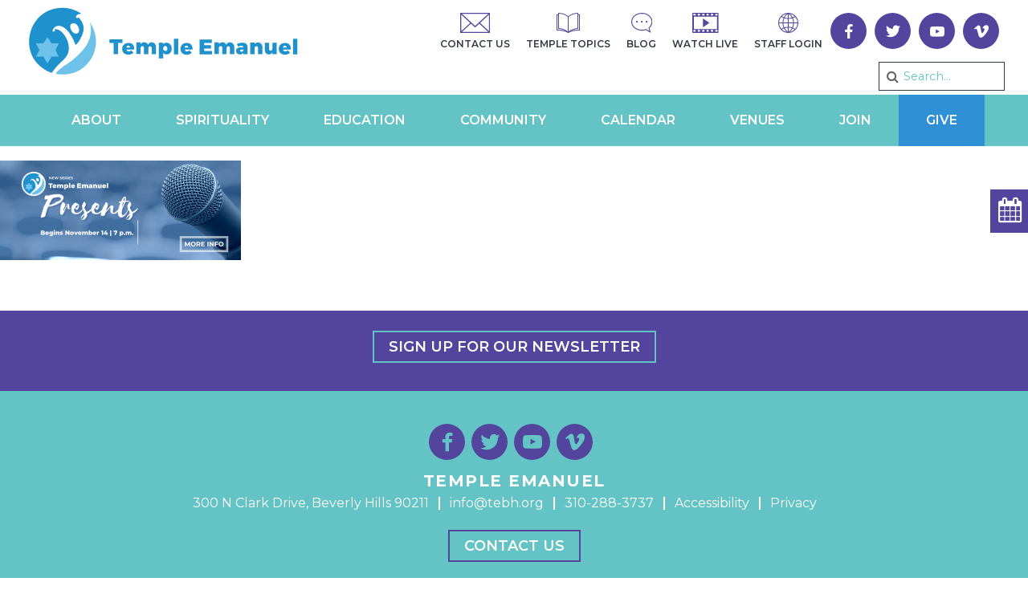

--- FILE ---
content_type: text/html; charset=UTF-8
request_url: https://tebh.org/shalom-and-welcome/te-presents-web-banner/
body_size: 44284
content:




<!doctype html>

<!--[if lt IE 7]><html lang="en" class="no-js lt-ie9 lt-ie8 lt-ie7"><![endif]-->
<!--[if (IE 7)&!(IEMobile)]><html lang="en" class="no-js lt-ie9 lt-ie8"><![endif]-->
<!--[if (IE 8)&!(IEMobile)]><html lang="en" class="no-js lt-ie9"><![endif]-->
<!--[if gt IE 8]><!--> <html lang="en" class="no-js"><!--<![endif]-->

	<head>
		<meta name="google-site-verification" content="ZRIcykdyXf24Cq_QiOjz8oslMtQjf1ACMtdJfljytPE" />
		<meta charset="utf-8">
<script type="text/javascript">
/* <![CDATA[ */
var gform;gform||(document.addEventListener("gform_main_scripts_loaded",function(){gform.scriptsLoaded=!0}),document.addEventListener("gform/theme/scripts_loaded",function(){gform.themeScriptsLoaded=!0}),window.addEventListener("DOMContentLoaded",function(){gform.domLoaded=!0}),gform={domLoaded:!1,scriptsLoaded:!1,themeScriptsLoaded:!1,isFormEditor:()=>"function"==typeof InitializeEditor,callIfLoaded:function(o){return!(!gform.domLoaded||!gform.scriptsLoaded||!gform.themeScriptsLoaded&&!gform.isFormEditor()||(gform.isFormEditor()&&console.warn("The use of gform.initializeOnLoaded() is deprecated in the form editor context and will be removed in Gravity Forms 3.1."),o(),0))},initializeOnLoaded:function(o){gform.callIfLoaded(o)||(document.addEventListener("gform_main_scripts_loaded",()=>{gform.scriptsLoaded=!0,gform.callIfLoaded(o)}),document.addEventListener("gform/theme/scripts_loaded",()=>{gform.themeScriptsLoaded=!0,gform.callIfLoaded(o)}),window.addEventListener("DOMContentLoaded",()=>{gform.domLoaded=!0,gform.callIfLoaded(o)}))},hooks:{action:{},filter:{}},addAction:function(o,r,e,t){gform.addHook("action",o,r,e,t)},addFilter:function(o,r,e,t){gform.addHook("filter",o,r,e,t)},doAction:function(o){gform.doHook("action",o,arguments)},applyFilters:function(o){return gform.doHook("filter",o,arguments)},removeAction:function(o,r){gform.removeHook("action",o,r)},removeFilter:function(o,r,e){gform.removeHook("filter",o,r,e)},addHook:function(o,r,e,t,n){null==gform.hooks[o][r]&&(gform.hooks[o][r]=[]);var d=gform.hooks[o][r];null==n&&(n=r+"_"+d.length),gform.hooks[o][r].push({tag:n,callable:e,priority:t=null==t?10:t})},doHook:function(r,o,e){var t;if(e=Array.prototype.slice.call(e,1),null!=gform.hooks[r][o]&&((o=gform.hooks[r][o]).sort(function(o,r){return o.priority-r.priority}),o.forEach(function(o){"function"!=typeof(t=o.callable)&&(t=window[t]),"action"==r?t.apply(null,e):e[0]=t.apply(null,e)})),"filter"==r)return e[0]},removeHook:function(o,r,t,n){var e;null!=gform.hooks[o][r]&&(e=(e=gform.hooks[o][r]).filter(function(o,r,e){return!!(null!=n&&n!=o.tag||null!=t&&t!=o.priority)}),gform.hooks[o][r]=e)}});
/* ]]> */
</script>


				<meta http-equiv="X-UA-Compatible" content="IE=edge">

		<title>TE PRESENTS Web Banner - Temple Emanuel Beverly Hills</title>

				<meta name="HandheldFriendly" content="True">
		<meta name="MobileOptimized" content="320">
		<meta name="viewport" content="width=device-width, initial-scale=1"/>

				<link rel="apple-touch-icon" href="https://tebh.org/wp-content/themes/tebh/library/images/apple-touch-icon.png">
		<link rel="icon" href="https://tebh.org/wp-content/themes/tebh/favicon.png">
		<!--[if IE]>
			<link rel="shortcut icon" href="https://tebh.org/wp-content/themes/tebh/favicon.ico">
		<![endif]-->
				<meta name="msapplication-TileColor" content="#f01d4f">
		<meta name="msapplication-TileImage" content="https://tebh.org/wp-content/themes/tebh/library/images/win8-tile-icon.png">
		<link rel="apple-touch-icon" sizes="57x57" href="https://tebh.org/wp-content/themes/tebh/library/images/apple-icon-57x57.png">
		<link rel="apple-touch-icon" sizes="60x60" href="https://tebh.org/wp-content/themes/tebh/library/images/apple-icon-60x60.png">
		<link rel="apple-touch-icon" sizes="72x72" href="https://tebh.org/wp-content/themes/tebh/library/images/apple-icon-72x72.png">
		<link rel="apple-touch-icon" sizes="76x76" href="https://tebh.org/wp-content/themes/tebh/library/images/apple-icon-76x76.png">
		<link rel="apple-touch-icon" sizes="114x114" href="https://tebh.org/wp-content/themes/tebh/library/images/apple-icon-114x114.png">
		<link rel="apple-touch-icon" sizes="120x120" href="https://tebh.org/wp-content/themes/tebh/library/images/apple-icon-120x120.png">
		<link rel="apple-touch-icon" sizes="144x144" href="https://tebh.org/wp-content/themes/tebh/library/images/apple-icon-144x144.png">
		<link rel="apple-touch-icon" sizes="152x152" href="https://tebh.org/wp-content/themes/tebh/library/images/apple-icon-152x152.png">
		<link rel="apple-touch-icon" sizes="180x180" href="https://tebh.org/wp-content/themes/tebh/library/images/apple-icon-180x180.png">
		<link rel="icon" type="image/png" sizes="192x192"  href="https://tebh.org/wp-content/themes/tebh/library/images/android-icon-192x192.png">
		<link rel="icon" type="image/png" sizes="32x32" href="https://tebh.org/wp-content/themes/tebh/library/images/favicon-32x32.png">
		<link rel="icon" type="image/png" sizes="96x96" href="https://tebh.org/wp-content/themes/tebh/library/images/favicon-96x96.png">
		<link rel="icon" type="image/png" sizes="16x16" href="https://tebh.org/wp-content/themes/tebh/library/images/favicon-16x16.png">
		<link rel="manifest" href="https://tebh.org/wp-content/themes/tebh/library/images/manifest.json">
		<meta name="msapplication-TileColor" content="#ffffff">
		<meta name="msapplication-TileImage" content="https://tebh.org/wp-content/themes/tebh/library/images/ms-icon-144x144.png">
		<meta name="theme-color" content="#ffffff">
        <meta name="theme-color" content="#121212">

		<link rel="pingback" href="https://tebh.org/xmlrpc.php">

				<meta name='robots' content='index, follow, max-image-preview:large, max-snippet:-1, max-video-preview:-1' />

<!-- Google Tag Manager for WordPress by gtm4wp.com -->
<script data-cfasync="false" data-pagespeed-no-defer>
	var gtm4wp_datalayer_name = "dataLayer";
	var dataLayer = dataLayer || [];
</script>
<!-- End Google Tag Manager for WordPress by gtm4wp.com -->
	<!-- This site is optimized with the Yoast SEO plugin v26.5 - https://yoast.com/wordpress/plugins/seo/ -->
	<link rel="canonical" href="https://tebh.org/shalom-and-welcome/te-presents-web-banner/" />
	<meta property="og:locale" content="en_US" />
	<meta property="og:type" content="article" />
	<meta property="og:title" content="TE PRESENTS Web Banner - Temple Emanuel Beverly Hills" />
	<meta property="og:url" content="https://tebh.org/shalom-and-welcome/te-presents-web-banner/" />
	<meta property="og:site_name" content="Temple Emanuel Beverly Hills" />
	<meta property="og:image" content="https://tebh.org/shalom-and-welcome/te-presents-web-banner" />
	<meta property="og:image:width" content="822" />
	<meta property="og:image:height" content="340" />
	<meta property="og:image:type" content="image/png" />
	<meta name="twitter:card" content="summary_large_image" />
	<script type="application/ld+json" class="yoast-schema-graph">{"@context":"https://schema.org","@graph":[{"@type":"WebPage","@id":"https://tebh.org/shalom-and-welcome/te-presents-web-banner/","url":"https://tebh.org/shalom-and-welcome/te-presents-web-banner/","name":"TE PRESENTS Web Banner - Temple Emanuel Beverly Hills","isPartOf":{"@id":"https://tebh.org/#website"},"primaryImageOfPage":{"@id":"https://tebh.org/shalom-and-welcome/te-presents-web-banner/#primaryimage"},"image":{"@id":"https://tebh.org/shalom-and-welcome/te-presents-web-banner/#primaryimage"},"thumbnailUrl":"https://tebh.org/wp-content/uploads/2022/10/TE-PRESENTS-Web-Banner.png","datePublished":"2022-10-06T19:21:42+00:00","breadcrumb":{"@id":"https://tebh.org/shalom-and-welcome/te-presents-web-banner/#breadcrumb"},"inLanguage":"en","potentialAction":[{"@type":"ReadAction","target":["https://tebh.org/shalom-and-welcome/te-presents-web-banner/"]}]},{"@type":"ImageObject","inLanguage":"en","@id":"https://tebh.org/shalom-and-welcome/te-presents-web-banner/#primaryimage","url":"https://tebh.org/wp-content/uploads/2022/10/TE-PRESENTS-Web-Banner.png","contentUrl":"https://tebh.org/wp-content/uploads/2022/10/TE-PRESENTS-Web-Banner.png","width":822,"height":340},{"@type":"BreadcrumbList","@id":"https://tebh.org/shalom-and-welcome/te-presents-web-banner/#breadcrumb","itemListElement":[{"@type":"ListItem","position":1,"name":"Home","item":"https://tebh.org/"},{"@type":"ListItem","position":2,"name":"Shalom and Welcome","item":"https://tebh.org/"},{"@type":"ListItem","position":3,"name":"TE PRESENTS Web Banner"}]},{"@type":"WebSite","@id":"https://tebh.org/#website","url":"https://tebh.org/","name":"Temple Emanuel Beverly Hills","description":"Serving West and Greater Los Angeles","potentialAction":[{"@type":"SearchAction","target":{"@type":"EntryPoint","urlTemplate":"https://tebh.org/?s={search_term_string}"},"query-input":{"@type":"PropertyValueSpecification","valueRequired":true,"valueName":"search_term_string"}}],"inLanguage":"en"}]}</script>
	<!-- / Yoast SEO plugin. -->


<link rel='dns-prefetch' href='//doublethedonation.com' />
<link rel='dns-prefetch' href='//www.google.com' />
<link rel='dns-prefetch' href='//fonts.googleapis.com' />
<link rel="alternate" type="application/rss+xml" title="Temple Emanuel Beverly Hills &raquo; Feed" href="https://tebh.org/feed/" />
<link rel="alternate" type="text/calendar" title="Temple Emanuel Beverly Hills &raquo; iCal Feed" href="https://tebh.org/events/?ical=1" />
<link rel="alternate" title="oEmbed (JSON)" type="application/json+oembed" href="https://tebh.org/wp-json/oembed/1.0/embed?url=https%3A%2F%2Ftebh.org%2Fshalom-and-welcome%2Fte-presents-web-banner%2F" />
<link rel="alternate" title="oEmbed (XML)" type="text/xml+oembed" href="https://tebh.org/wp-json/oembed/1.0/embed?url=https%3A%2F%2Ftebh.org%2Fshalom-and-welcome%2Fte-presents-web-banner%2F&#038;format=xml" />
<style id='wp-img-auto-sizes-contain-inline-css' type='text/css'>
img:is([sizes=auto i],[sizes^="auto," i]){contain-intrinsic-size:3000px 1500px}
/*# sourceURL=wp-img-auto-sizes-contain-inline-css */
</style>
<link rel='stylesheet' id='givewp-campaign-blocks-fonts-css' href='https://fonts.googleapis.com/css2?family=Inter%3Awght%40400%3B500%3B600%3B700&#038;display=swap' type='text/css' media='all' />
<link rel='stylesheet' id='tribe-events-pro-mini-calendar-block-styles-css' href='https://tebh.org/wp-content/plugins/events-calendar-pro/build/css/tribe-events-pro-mini-calendar-block.css' type='text/css' media='all' />
<link rel='stylesheet' id='sbi_styles-css' href='https://tebh.org/wp-content/plugins/instagram-feed/css/sbi-styles.min.css' type='text/css' media='all' />
<style id='wp-emoji-styles-inline-css' type='text/css'>

	img.wp-smiley, img.emoji {
		display: inline !important;
		border: none !important;
		box-shadow: none !important;
		height: 1em !important;
		width: 1em !important;
		margin: 0 0.07em !important;
		vertical-align: -0.1em !important;
		background: none !important;
		padding: 0 !important;
	}
/*# sourceURL=wp-emoji-styles-inline-css */
</style>
<link rel='stylesheet' id='wp-block-library-css' href='https://tebh.org/wp-includes/css/dist/block-library/style.min.css' type='text/css' media='all' />
<style id='global-styles-inline-css' type='text/css'>
:root{--wp--preset--aspect-ratio--square: 1;--wp--preset--aspect-ratio--4-3: 4/3;--wp--preset--aspect-ratio--3-4: 3/4;--wp--preset--aspect-ratio--3-2: 3/2;--wp--preset--aspect-ratio--2-3: 2/3;--wp--preset--aspect-ratio--16-9: 16/9;--wp--preset--aspect-ratio--9-16: 9/16;--wp--preset--color--black: #000000;--wp--preset--color--cyan-bluish-gray: #abb8c3;--wp--preset--color--white: #ffffff;--wp--preset--color--pale-pink: #f78da7;--wp--preset--color--vivid-red: #cf2e2e;--wp--preset--color--luminous-vivid-orange: #ff6900;--wp--preset--color--luminous-vivid-amber: #fcb900;--wp--preset--color--light-green-cyan: #7bdcb5;--wp--preset--color--vivid-green-cyan: #00d084;--wp--preset--color--pale-cyan-blue: #8ed1fc;--wp--preset--color--vivid-cyan-blue: #0693e3;--wp--preset--color--vivid-purple: #9b51e0;--wp--preset--gradient--vivid-cyan-blue-to-vivid-purple: linear-gradient(135deg,rgb(6,147,227) 0%,rgb(155,81,224) 100%);--wp--preset--gradient--light-green-cyan-to-vivid-green-cyan: linear-gradient(135deg,rgb(122,220,180) 0%,rgb(0,208,130) 100%);--wp--preset--gradient--luminous-vivid-amber-to-luminous-vivid-orange: linear-gradient(135deg,rgb(252,185,0) 0%,rgb(255,105,0) 100%);--wp--preset--gradient--luminous-vivid-orange-to-vivid-red: linear-gradient(135deg,rgb(255,105,0) 0%,rgb(207,46,46) 100%);--wp--preset--gradient--very-light-gray-to-cyan-bluish-gray: linear-gradient(135deg,rgb(238,238,238) 0%,rgb(169,184,195) 100%);--wp--preset--gradient--cool-to-warm-spectrum: linear-gradient(135deg,rgb(74,234,220) 0%,rgb(151,120,209) 20%,rgb(207,42,186) 40%,rgb(238,44,130) 60%,rgb(251,105,98) 80%,rgb(254,248,76) 100%);--wp--preset--gradient--blush-light-purple: linear-gradient(135deg,rgb(255,206,236) 0%,rgb(152,150,240) 100%);--wp--preset--gradient--blush-bordeaux: linear-gradient(135deg,rgb(254,205,165) 0%,rgb(254,45,45) 50%,rgb(107,0,62) 100%);--wp--preset--gradient--luminous-dusk: linear-gradient(135deg,rgb(255,203,112) 0%,rgb(199,81,192) 50%,rgb(65,88,208) 100%);--wp--preset--gradient--pale-ocean: linear-gradient(135deg,rgb(255,245,203) 0%,rgb(182,227,212) 50%,rgb(51,167,181) 100%);--wp--preset--gradient--electric-grass: linear-gradient(135deg,rgb(202,248,128) 0%,rgb(113,206,126) 100%);--wp--preset--gradient--midnight: linear-gradient(135deg,rgb(2,3,129) 0%,rgb(40,116,252) 100%);--wp--preset--font-size--small: 13px;--wp--preset--font-size--medium: 20px;--wp--preset--font-size--large: 36px;--wp--preset--font-size--x-large: 42px;--wp--preset--spacing--20: 0.44rem;--wp--preset--spacing--30: 0.67rem;--wp--preset--spacing--40: 1rem;--wp--preset--spacing--50: 1.5rem;--wp--preset--spacing--60: 2.25rem;--wp--preset--spacing--70: 3.38rem;--wp--preset--spacing--80: 5.06rem;--wp--preset--shadow--natural: 6px 6px 9px rgba(0, 0, 0, 0.2);--wp--preset--shadow--deep: 12px 12px 50px rgba(0, 0, 0, 0.4);--wp--preset--shadow--sharp: 6px 6px 0px rgba(0, 0, 0, 0.2);--wp--preset--shadow--outlined: 6px 6px 0px -3px rgb(255, 255, 255), 6px 6px rgb(0, 0, 0);--wp--preset--shadow--crisp: 6px 6px 0px rgb(0, 0, 0);}:where(.is-layout-flex){gap: 0.5em;}:where(.is-layout-grid){gap: 0.5em;}body .is-layout-flex{display: flex;}.is-layout-flex{flex-wrap: wrap;align-items: center;}.is-layout-flex > :is(*, div){margin: 0;}body .is-layout-grid{display: grid;}.is-layout-grid > :is(*, div){margin: 0;}:where(.wp-block-columns.is-layout-flex){gap: 2em;}:where(.wp-block-columns.is-layout-grid){gap: 2em;}:where(.wp-block-post-template.is-layout-flex){gap: 1.25em;}:where(.wp-block-post-template.is-layout-grid){gap: 1.25em;}.has-black-color{color: var(--wp--preset--color--black) !important;}.has-cyan-bluish-gray-color{color: var(--wp--preset--color--cyan-bluish-gray) !important;}.has-white-color{color: var(--wp--preset--color--white) !important;}.has-pale-pink-color{color: var(--wp--preset--color--pale-pink) !important;}.has-vivid-red-color{color: var(--wp--preset--color--vivid-red) !important;}.has-luminous-vivid-orange-color{color: var(--wp--preset--color--luminous-vivid-orange) !important;}.has-luminous-vivid-amber-color{color: var(--wp--preset--color--luminous-vivid-amber) !important;}.has-light-green-cyan-color{color: var(--wp--preset--color--light-green-cyan) !important;}.has-vivid-green-cyan-color{color: var(--wp--preset--color--vivid-green-cyan) !important;}.has-pale-cyan-blue-color{color: var(--wp--preset--color--pale-cyan-blue) !important;}.has-vivid-cyan-blue-color{color: var(--wp--preset--color--vivid-cyan-blue) !important;}.has-vivid-purple-color{color: var(--wp--preset--color--vivid-purple) !important;}.has-black-background-color{background-color: var(--wp--preset--color--black) !important;}.has-cyan-bluish-gray-background-color{background-color: var(--wp--preset--color--cyan-bluish-gray) !important;}.has-white-background-color{background-color: var(--wp--preset--color--white) !important;}.has-pale-pink-background-color{background-color: var(--wp--preset--color--pale-pink) !important;}.has-vivid-red-background-color{background-color: var(--wp--preset--color--vivid-red) !important;}.has-luminous-vivid-orange-background-color{background-color: var(--wp--preset--color--luminous-vivid-orange) !important;}.has-luminous-vivid-amber-background-color{background-color: var(--wp--preset--color--luminous-vivid-amber) !important;}.has-light-green-cyan-background-color{background-color: var(--wp--preset--color--light-green-cyan) !important;}.has-vivid-green-cyan-background-color{background-color: var(--wp--preset--color--vivid-green-cyan) !important;}.has-pale-cyan-blue-background-color{background-color: var(--wp--preset--color--pale-cyan-blue) !important;}.has-vivid-cyan-blue-background-color{background-color: var(--wp--preset--color--vivid-cyan-blue) !important;}.has-vivid-purple-background-color{background-color: var(--wp--preset--color--vivid-purple) !important;}.has-black-border-color{border-color: var(--wp--preset--color--black) !important;}.has-cyan-bluish-gray-border-color{border-color: var(--wp--preset--color--cyan-bluish-gray) !important;}.has-white-border-color{border-color: var(--wp--preset--color--white) !important;}.has-pale-pink-border-color{border-color: var(--wp--preset--color--pale-pink) !important;}.has-vivid-red-border-color{border-color: var(--wp--preset--color--vivid-red) !important;}.has-luminous-vivid-orange-border-color{border-color: var(--wp--preset--color--luminous-vivid-orange) !important;}.has-luminous-vivid-amber-border-color{border-color: var(--wp--preset--color--luminous-vivid-amber) !important;}.has-light-green-cyan-border-color{border-color: var(--wp--preset--color--light-green-cyan) !important;}.has-vivid-green-cyan-border-color{border-color: var(--wp--preset--color--vivid-green-cyan) !important;}.has-pale-cyan-blue-border-color{border-color: var(--wp--preset--color--pale-cyan-blue) !important;}.has-vivid-cyan-blue-border-color{border-color: var(--wp--preset--color--vivid-cyan-blue) !important;}.has-vivid-purple-border-color{border-color: var(--wp--preset--color--vivid-purple) !important;}.has-vivid-cyan-blue-to-vivid-purple-gradient-background{background: var(--wp--preset--gradient--vivid-cyan-blue-to-vivid-purple) !important;}.has-light-green-cyan-to-vivid-green-cyan-gradient-background{background: var(--wp--preset--gradient--light-green-cyan-to-vivid-green-cyan) !important;}.has-luminous-vivid-amber-to-luminous-vivid-orange-gradient-background{background: var(--wp--preset--gradient--luminous-vivid-amber-to-luminous-vivid-orange) !important;}.has-luminous-vivid-orange-to-vivid-red-gradient-background{background: var(--wp--preset--gradient--luminous-vivid-orange-to-vivid-red) !important;}.has-very-light-gray-to-cyan-bluish-gray-gradient-background{background: var(--wp--preset--gradient--very-light-gray-to-cyan-bluish-gray) !important;}.has-cool-to-warm-spectrum-gradient-background{background: var(--wp--preset--gradient--cool-to-warm-spectrum) !important;}.has-blush-light-purple-gradient-background{background: var(--wp--preset--gradient--blush-light-purple) !important;}.has-blush-bordeaux-gradient-background{background: var(--wp--preset--gradient--blush-bordeaux) !important;}.has-luminous-dusk-gradient-background{background: var(--wp--preset--gradient--luminous-dusk) !important;}.has-pale-ocean-gradient-background{background: var(--wp--preset--gradient--pale-ocean) !important;}.has-electric-grass-gradient-background{background: var(--wp--preset--gradient--electric-grass) !important;}.has-midnight-gradient-background{background: var(--wp--preset--gradient--midnight) !important;}.has-small-font-size{font-size: var(--wp--preset--font-size--small) !important;}.has-medium-font-size{font-size: var(--wp--preset--font-size--medium) !important;}.has-large-font-size{font-size: var(--wp--preset--font-size--large) !important;}.has-x-large-font-size{font-size: var(--wp--preset--font-size--x-large) !important;}
/*# sourceURL=global-styles-inline-css */
</style>

<style id='classic-theme-styles-inline-css' type='text/css'>
/*! This file is auto-generated */
.wp-block-button__link{color:#fff;background-color:#32373c;border-radius:9999px;box-shadow:none;text-decoration:none;padding:calc(.667em + 2px) calc(1.333em + 2px);font-size:1.125em}.wp-block-file__button{background:#32373c;color:#fff;text-decoration:none}
/*# sourceURL=/wp-includes/css/classic-themes.min.css */
</style>
<link rel='stylesheet' id='wp-components-css' href='https://tebh.org/wp-includes/css/dist/components/style.min.css' type='text/css' media='all' />
<link rel='stylesheet' id='wp-preferences-css' href='https://tebh.org/wp-includes/css/dist/preferences/style.min.css' type='text/css' media='all' />
<link rel='stylesheet' id='wp-block-editor-css' href='https://tebh.org/wp-includes/css/dist/block-editor/style.min.css' type='text/css' media='all' />
<link rel='stylesheet' id='popup-maker-block-library-style-css' href='https://tebh.org/wp-content/plugins/popup-maker/dist/packages/block-library-style.css' type='text/css' media='all' />
<link rel='stylesheet' id='menu-image-css' href='https://tebh.org/wp-content/plugins/menu-image/includes/css/menu-image.css' type='text/css' media='all' />
<link rel='stylesheet' id='dashicons-css' href='https://tebh.org/wp-includes/css/dashicons.min.css' type='text/css' media='all' />
<link rel='stylesheet' id='give-styles-css' href='https://tebh.org/wp-content/plugins/give/build/assets/dist/css/give.css' type='text/css' media='all' />
<link rel='stylesheet' id='give-donation-summary-style-frontend-css' href='https://tebh.org/wp-content/plugins/give/build/assets/dist/css/give-donation-summary.css' type='text/css' media='all' />
<link rel='stylesheet' id='givewp-design-system-foundation-css' href='https://tebh.org/wp-content/plugins/give/build/assets/dist/css/design-system/foundation.css' type='text/css' media='all' />
<link rel='stylesheet' id='give-double-the-donation-style-css' href='https://doublethedonation.com/api/css/ddplugin.css' type='text/css' media='all' />
<link rel='stylesheet' id='give-authorize-css-css' href='https://tebh.org/wp-content/plugins/give-authorize-net/assets/css/give-authorize.css' type='text/css' media='all' />
<link rel='stylesheet' id='give-fee-recovery-css' href='https://tebh.org/wp-content/plugins/give-fee-recovery/assets/css/give-fee-recovery-frontend.min.css' type='text/css' media='all' />
<link rel='stylesheet' id='give_ffm_frontend_styles-css' href='https://tebh.org/wp-content/plugins/give-form-field-manager/assets/dist/css/give-ffm-frontend.css' type='text/css' media='all' />
<link rel='stylesheet' id='give_ffm_datepicker_styles-css' href='https://tebh.org/wp-content/plugins/give-form-field-manager/assets/dist/css/give-ffm-datepicker.css' type='text/css' media='all' />
<link rel='stylesheet' id='give_recurring_css-css' href='https://tebh.org/wp-content/plugins/give-recurring/assets/css/give-recurring.min.css' type='text/css' media='all' />
<link rel='stylesheet' id='googleFonts-css' href='https://fonts.googleapis.com/css?family=Montserrat%3A400%2C400i%2C500%2C600%2C700%2C800%2C900' type='text/css' media='all' />
<link rel='stylesheet' id='gforms_reset_css-css' href='https://tebh.org/wp-content/plugins/gravityforms/legacy/css/formreset.min.css' type='text/css' media='all' />
<link rel='stylesheet' id='gforms_formsmain_css-css' href='https://tebh.org/wp-content/plugins/gravityforms/legacy/css/formsmain.min.css' type='text/css' media='all' />
<link rel='stylesheet' id='gforms_ready_class_css-css' href='https://tebh.org/wp-content/plugins/gravityforms/legacy/css/readyclass.min.css' type='text/css' media='all' />
<link rel='stylesheet' id='gforms_browsers_css-css' href='https://tebh.org/wp-content/plugins/gravityforms/legacy/css/browsers.min.css' type='text/css' media='all' />
<link rel='stylesheet' id='popup-maker-site-css' href='https://tebh.org/wp-content/uploads/pum/pum-site-styles.css?generated=1767208039' type='text/css' media='all' />
<link rel='stylesheet' id='tebh-stylesheet-css' href='https://tebh.org/wp-content/themes/tebh/library/css/style.css?v=1768882564' type='text/css' media='all' />
<link rel='stylesheet' id='tebh-swiper-stylesheet-css' href='https://tebh.org/wp-content/themes/tebh/library/css/swiper.min.css' type='text/css' media='all' />
<link rel='stylesheet' id='tebh-font-awesome-css' href='https://tebh.org/wp-content/themes/tebh/library/css/font-awesome.min.css' type='text/css' media='all' />
<link rel='stylesheet' id='tebh-tribe-events-css-css' href='https://tebh.org/wp-content/themes/tebh/tribe-events/events.css' type='text/css' media='all' />
<script type="text/javascript" src="https://tebh.org/wp-includes/js/jquery/jquery.min.js" id="jquery-core-js"></script>
<script type="text/javascript" src="https://tebh.org/wp-includes/js/jquery/jquery-migrate.min.js" id="jquery-migrate-js"></script>
<script type="text/javascript" src="https://tebh.org/wp-includes/js/jquery/ui/core.min.js" id="jquery-ui-core-js"></script>
<script type="text/javascript" src="https://tebh.org/wp-includes/js/jquery/ui/datepicker.min.js" id="jquery-ui-datepicker-js"></script>
<script type="text/javascript" id="jquery-ui-datepicker-js-after">
/* <![CDATA[ */
jQuery(function(jQuery){jQuery.datepicker.setDefaults({"closeText":"Close","currentText":"Today","monthNames":["January","February","March","April","May","June","July","August","September","October","November","December"],"monthNamesShort":["Jan","Feb","Mar","Apr","May","Jun","Jul","Aug","Sep","Oct","Nov","Dec"],"nextText":"Next","prevText":"Previous","dayNames":["Sunday","Monday","Tuesday","Wednesday","Thursday","Friday","Saturday"],"dayNamesShort":["Sun","Mon","Tue","Wed","Thu","Fri","Sat"],"dayNamesMin":["S","M","T","W","T","F","S"],"dateFormat":"MM d, yy","firstDay":0,"isRTL":false});});
//# sourceURL=jquery-ui-datepicker-js-after
/* ]]> */
</script>
<script type="text/javascript" src="https://tebh.org/wp-includes/js/jquery/ui/mouse.min.js" id="jquery-ui-mouse-js"></script>
<script type="text/javascript" src="https://tebh.org/wp-includes/js/jquery/ui/slider.min.js" id="jquery-ui-slider-js"></script>
<script type="text/javascript" src="https://tebh.org/wp-includes/js/clipboard.min.js" id="clipboard-js"></script>
<script type="text/javascript" src="https://tebh.org/wp-includes/js/plupload/moxie.min.js" id="moxiejs-js"></script>
<script type="text/javascript" src="https://tebh.org/wp-includes/js/plupload/plupload.min.js" id="plupload-js"></script>
<script src='https://tebh.org/wp-content/plugins/event-tickets/common/build/js/underscore-before.js'></script>
<script type="text/javascript" src="https://tebh.org/wp-includes/js/underscore.min.js" id="underscore-js"></script>
<script src='https://tebh.org/wp-content/plugins/event-tickets/common/build/js/underscore-after.js'></script>
<script type="text/javascript" src="https://tebh.org/wp-includes/js/dist/dom-ready.min.js" id="wp-dom-ready-js"></script>
<script type="text/javascript" src="https://tebh.org/wp-includes/js/dist/hooks.min.js" id="wp-hooks-js"></script>
<script type="text/javascript" src="https://tebh.org/wp-includes/js/dist/i18n.min.js" id="wp-i18n-js"></script>
<script type="text/javascript" id="wp-i18n-js-after">
/* <![CDATA[ */
wp.i18n.setLocaleData( { 'text direction\u0004ltr': [ 'ltr' ] } );
//# sourceURL=wp-i18n-js-after
/* ]]> */
</script>
<script type="text/javascript" src="https://tebh.org/wp-includes/js/dist/a11y.min.js" id="wp-a11y-js"></script>
<script type="text/javascript" id="plupload-handlers-js-extra">
/* <![CDATA[ */
var pluploadL10n = {"queue_limit_exceeded":"You have attempted to queue too many files.","file_exceeds_size_limit":"%s exceeds the maximum upload size for this site.","zero_byte_file":"This file is empty. Please try another.","invalid_filetype":"This file cannot be processed by the web server.","not_an_image":"This file is not an image. Please try another.","image_memory_exceeded":"Memory exceeded. Please try another smaller file.","image_dimensions_exceeded":"This is larger than the maximum size. Please try another.","default_error":"An error occurred in the upload. Please try again later.","missing_upload_url":"There was a configuration error. Please contact the server administrator.","upload_limit_exceeded":"You may only upload 1 file.","http_error":"Unexpected response from the server. The file may have been uploaded successfully. Check in the Media Library or reload the page.","http_error_image":"The server cannot process the image. This can happen if the server is busy or does not have enough resources to complete the task. Uploading a smaller image may help. Suggested maximum size is 2560 pixels.","upload_failed":"Upload failed.","big_upload_failed":"Please try uploading this file with the %1$sbrowser uploader%2$s.","big_upload_queued":"%s exceeds the maximum upload size for the multi-file uploader when used in your browser.","io_error":"IO error.","security_error":"Security error.","file_cancelled":"File canceled.","upload_stopped":"Upload stopped.","dismiss":"Dismiss","crunching":"Crunching\u2026","deleted":"moved to the Trash.","error_uploading":"\u201c%s\u201d has failed to upload.","unsupported_image":"This image cannot be displayed in a web browser. For best results convert it to JPEG before uploading.","noneditable_image":"The web server cannot generate responsive image sizes for this image. Convert it to JPEG or PNG before uploading.","file_url_copied":"The file URL has been copied to your clipboard"};
//# sourceURL=plupload-handlers-js-extra
/* ]]> */
</script>
<script type="text/javascript" src="https://tebh.org/wp-includes/js/plupload/handlers.min.js" id="plupload-handlers-js"></script>
<script type="text/javascript" id="give_ffm_frontend-js-extra">
/* <![CDATA[ */
var give_ffm_frontend = {"ajaxurl":"https://tebh.org/wp-admin/admin-ajax.php","error_message":"Please complete all required fields","submit_button_text":"Donate Now","nonce":"892a323bcc","confirmMsg":"Are you sure?","i18n":{"timepicker":{"choose_time":"Choose Time","time":"Time","hour":"Hour","minute":"Minute","second":"Second","done":"Done","now":"Now"},"repeater":{"max_rows":"You have added the maximum number of fields allowed."}},"plupload":{"url":"https://tebh.org/wp-admin/admin-ajax.php?nonce=92ab599768","flash_swf_url":"https://tebh.org/wp-includes/js/plupload/plupload.flash.swf","filters":[{"title":"Allowed Files","extensions":"*"}],"multipart":true,"urlstream_upload":true}};
//# sourceURL=give_ffm_frontend-js-extra
/* ]]> */
</script>
<script type="text/javascript" src="https://tebh.org/wp-content/plugins/give-form-field-manager/assets/dist/js/give-ffm-frontend.js" id="give_ffm_frontend-js"></script>
<script type="text/javascript" src="https://tebh.org/wp-content/plugins/wonderplugin-gallery/engine/wonderplugingallery.js" id="wonderplugin-gallery-script-js"></script>
<script type="text/javascript" src="https://tebh.org/wp-content/plugins/wonderplugin-lightbox/engine/wonderpluginlightbox.js" id="wonderplugin-lightbox-script-js"></script>
<script type="text/javascript" id="give-js-extra">
/* <![CDATA[ */
var give_global_vars = {"ajaxurl":"https://tebh.org/wp-admin/admin-ajax.php","checkout_nonce":"787c08ec7d","currency":"USD","currency_sign":"$","currency_pos":"before","thousands_separator":",","decimal_separator":".","no_gateway":"Please select a payment method.","bad_minimum":"The minimum custom donation amount for this form is","bad_maximum":"The maximum custom donation amount for this form is","general_loading":"Loading...","purchase_loading":"Please Wait...","textForOverlayScreen":"\u003Ch3\u003EProcessing...\u003C/h3\u003E\u003Cp\u003EThis will only take a second!\u003C/p\u003E","number_decimals":"2","is_test_mode":"","give_version":"4.13.1","magnific_options":{"main_class":"give-modal","close_on_bg_click":false},"form_translation":{"payment-mode":"Please select payment mode.","give_first":"Please enter your first name.","give_last":"Please enter your last name.","give_email":"Please enter a valid email address.","give_user_login":"Invalid email address or username.","give_user_pass":"Enter a password.","give_user_pass_confirm":"Enter the password confirmation.","give_agree_to_terms":"You must agree to the terms and conditions."},"confirm_email_sent_message":"Please check your email and click on the link to access your complete donation history.","ajax_vars":{"ajaxurl":"https://tebh.org/wp-admin/admin-ajax.php","ajaxNonce":"0ba8469734","loading":"Loading","select_option":"Please select an option","default_gateway":"manual","permalinks":"1","number_decimals":2},"cookie_hash":"8c037745342db2fa45ccf2af1e3e1063","session_nonce_cookie_name":"wp-give_session_reset_nonce_8c037745342db2fa45ccf2af1e3e1063","session_cookie_name":"wp-give_session_8c037745342db2fa45ccf2af1e3e1063","delete_session_nonce_cookie":"0"};
var giveApiSettings = {"root":"https://tebh.org/wp-json/give-api/v2/","rest_base":"give-api/v2"};
//# sourceURL=give-js-extra
/* ]]> */
</script>
<script type="text/javascript" src="https://tebh.org/wp-content/plugins/give/build/assets/dist/js/give.js" id="give-js"></script>
<script type="text/javascript" src="https://doublethedonation.com/api/js/ddplugin.js" id="give-double-the-donation-script-js"></script>
<script type="text/javascript" id="give-fee-recovery-js-extra">
/* <![CDATA[ */
var give_fee_recovery_object = {"give_fee_zero_based_currency":"[\"JPY\",\"KRW\",\"CLP\",\"ISK\",\"BIF\",\"DJF\",\"GNF\",\"KHR\",\"KPW\",\"LAK\",\"LKR\",\"MGA\",\"MZN\",\"VUV\"]"};
//# sourceURL=give-fee-recovery-js-extra
/* ]]> */
</script>
<script type="text/javascript" src="https://tebh.org/wp-content/plugins/give-fee-recovery/assets/js/give-fee-recovery-public.min.js" id="give-fee-recovery-js"></script>
<script type="text/javascript" id="give_recurring_script-js-extra">
/* <![CDATA[ */
var Give_Recurring_Vars = {"email_access":"1","pretty_intervals":{"1":"Every","2":"Every two","3":"Every three","4":"Every four","5":"Every five","6":"Every six"},"pretty_periods":{"day":"Daily","week":"Weekly","month":"Monthly","quarter":"Quarterly","half-year":"Semi-Annually","year":"Yearly"},"messages":{"daily_forbidden":"The selected payment method does not support daily recurring giving. Please select another payment method or supported giving frequency.","confirm_cancel":"Are you sure you want to cancel this subscription?"},"multi_level_message_pre_text":"You have chosen to donate"};
//# sourceURL=give_recurring_script-js-extra
/* ]]> */
</script>
<script type="text/javascript" src="https://tebh.org/wp-content/plugins/give-recurring/assets/js/give-recurring.min.js" id="give_recurring_script-js"></script>
<script type="text/javascript" defer='defer' src="https://tebh.org/wp-content/plugins/gravityforms/js/jquery.json.min.js" id="gform_json-js"></script>
<script type="text/javascript" id="gform_gravityforms-js-extra">
/* <![CDATA[ */
var gf_global = {"gf_currency_config":{"name":"U.S. Dollar","symbol_left":"$","symbol_right":"","symbol_padding":"","thousand_separator":",","decimal_separator":".","decimals":2,"code":"USD"},"base_url":"https://tebh.org/wp-content/plugins/gravityforms","number_formats":[],"spinnerUrl":"https://tebh.org/wp-content/plugins/gravityforms/images/spinner.svg","version_hash":"f30113ed9e87d880dd37efdc4008c223","strings":{"newRowAdded":"New row added.","rowRemoved":"Row removed","formSaved":"The form has been saved.  The content contains the link to return and complete the form."}};
var gf_global = {"gf_currency_config":{"name":"U.S. Dollar","symbol_left":"$","symbol_right":"","symbol_padding":"","thousand_separator":",","decimal_separator":".","decimals":2,"code":"USD"},"base_url":"https://tebh.org/wp-content/plugins/gravityforms","number_formats":[],"spinnerUrl":"https://tebh.org/wp-content/plugins/gravityforms/images/spinner.svg","version_hash":"f30113ed9e87d880dd37efdc4008c223","strings":{"newRowAdded":"New row added.","rowRemoved":"Row removed","formSaved":"The form has been saved.  The content contains the link to return and complete the form."}};
var gform_i18n = {"datepicker":{"days":{"monday":"Mo","tuesday":"Tu","wednesday":"We","thursday":"Th","friday":"Fr","saturday":"Sa","sunday":"Su"},"months":{"january":"January","february":"February","march":"March","april":"April","may":"May","june":"June","july":"July","august":"August","september":"September","october":"October","november":"November","december":"December"},"firstDay":0,"iconText":"Select date"}};
var gf_legacy_multi = {"20":"1"};
var gform_gravityforms = {"strings":{"invalid_file_extension":"This type of file is not allowed. Must be one of the following:","delete_file":"Delete this file","in_progress":"in progress","file_exceeds_limit":"File exceeds size limit","illegal_extension":"This type of file is not allowed.","max_reached":"Maximum number of files reached","unknown_error":"There was a problem while saving the file on the server","currently_uploading":"Please wait for the uploading to complete","cancel":"Cancel","cancel_upload":"Cancel this upload","cancelled":"Cancelled","error":"Error","message":"Message"},"vars":{"images_url":"https://tebh.org/wp-content/plugins/gravityforms/images"}};
//# sourceURL=gform_gravityforms-js-extra
/* ]]> */
</script>
<script type="text/javascript" defer='defer' src="https://tebh.org/wp-content/plugins/gravityforms/js/gravityforms.min.js" id="gform_gravityforms-js"></script>
<script type="text/javascript" defer='defer' src="https://www.google.com/recaptcha/api.js?hl=en#038;render=explicit" id="gform_recaptcha-js"></script>
<script type="text/javascript" defer='defer' src="https://tebh.org/wp-content/plugins/gravityforms/assets/js/dist/utils.min.js" id="gform_gravityforms_utils-js"></script>
<script type="text/javascript" src="https://tebh.org/wp-content/themes/tebh/library/js/libs/modernizr.custom.min.js" id="bones-modernizr-js"></script>
<script type="text/javascript" src="https://tebh.org/wp-content/themes/tebh/library/js/libs/swiper.min.js" id="tebh-swiper-js"></script>
<script type="text/javascript" src="https://tebh.org/wp-content/themes/tebh/library/js/libs/jquery.waypoints.min.js" id="tebh-waypoints-js"></script>
<script></script><link rel="https://api.w.org/" href="https://tebh.org/wp-json/" /><link rel="alternate" title="JSON" type="application/json" href="https://tebh.org/wp-json/wp/v2/media/53394" /><link rel='shortlink' href='https://tebh.org/?p=53394' />
<!-- Global site tag (gtag.js) - Google Ads: 977466986 -->
<script async src="https://www.googletagmanager.com/gtag/js?id=AW-977466986"></script>
<script>
  window.dataLayer = window.dataLayer || [];
  function gtag(){dataLayer.push(arguments);}
  gtag('js', new Date());

  gtag('config', 'AW-977466986');
</script><meta name="et-api-version" content="v1"><meta name="et-api-origin" content="https://tebh.org"><link rel="https://theeventscalendar.com/" href="https://tebh.org/wp-json/tribe/tickets/v1/" /><meta name="tec-api-version" content="v1"><meta name="tec-api-origin" content="https://tebh.org"><link rel="alternate" href="https://tebh.org/wp-json/tribe/events/v1/" /><meta name="generator" content="Give v4.13.1" />

<!-- Google Tag Manager for WordPress by gtm4wp.com -->
<!-- GTM Container placement set to footer -->
<script data-cfasync="false" data-pagespeed-no-defer>
	var dataLayer_content = {"pagePostType":"attachment","pagePostType2":"single-attachment","pagePostAuthor":"tebh_adminuser"};
	dataLayer.push( dataLayer_content );
</script>
<script data-cfasync="false" data-pagespeed-no-defer>
(function(w,d,s,l,i){w[l]=w[l]||[];w[l].push({'gtm.start':
new Date().getTime(),event:'gtm.js'});var f=d.getElementsByTagName(s)[0],
j=d.createElement(s),dl=l!='dataLayer'?'&l='+l:'';j.async=true;j.src=
'//www.googletagmanager.com/gtm.js?id='+i+dl;f.parentNode.insertBefore(j,f);
})(window,document,'script','dataLayer','GTM-NN7XX9H');
</script>
<!-- End Google Tag Manager for WordPress by gtm4wp.com --><meta name="generator" content="Powered by WPBakery Page Builder - drag and drop page builder for WordPress."/>
<style>
/* Popup Maker theme for dark overlay */
#pum-67010,
#pum-70249 {
	background-color: rgba(0,0,0,.75) !important;
}
#pum-70249.pum-theme-4109 .pum-container, #pum-67010.pum-theme-4109 .pum-container, .pum-theme-lightbox .pum-container {
	background-color: transparent !important;
	border-width: 0 !important;
	box-shadow: none;
}
	#pum-70249 .pum-content.popmake-content {
		background-color: #ffffff;
	}
#pum-67010.pum-theme-4109 .pum-content + .pum-close,
#pum-70249.pum-theme-4109 .pum-content + .pum-close {
    right: 50px !important;
    top: 0px !important;
}
</style>		<style type="text/css" id="wp-custom-css">
			/* =========================================================
   0. ORIGINAL PAGE STYLING (from k4u snippet)
   ========================================================= */

.gform_wrapper.gform_legacy_markup_wrapper {
}

.vc_row.wpb_row.vc_inner.vc_row-fluid.k4u_rowguide {
    max-width: 1300px;
    margin: auto;
    padding-inline: 20px;
}

h1.vc_custom_heading.k4u_pageheading {
    letter-spacing: 0px;
    font-weight: 400;
    margin-bottom: 40px;
    margin-top: 60px;
    font-size: 40px;
}

.vc_row.wpb_row.vc_inner.vc_row-fluid.k4u_rowguide .wpb_column.vc_column_container.vc_col-sm-4 {
    padding: 19px;
}

.wpb_single_image.wpb_content_element.vc_align_left.k4u_borderdimg {
    margin: 20px;
    margin-right: 0px;
}

.vc_row.wpb_row.vc_inner.vc_row-fluid.k4u_rowguide .wpb_column.vc_column_container.vc_col-sm-4 strong {
    font-size: 20px;
    display: block;
    margin-top: -10px;
    margin-bottom: -30px !important;
}

.vc_row.wpb_row.vc_inner.vc_row-fluid.k4u_rowguide .wpb_column.vc_column_container.vc_col-sm-4 .wpb_text_column.wpb_content_element {
    margin-bottom: 8px;
}

.vc_btn3-container.k4u_tmplbtn.vc_btn3-center button,
.vc_btn3-container.k4u_tmplbtn.vc_btn3-center a {
    border-radius: 0px;
    font-size: 30px !important;
    text-transform: uppercase;
    padding: 6px !important;
    margin-top: 15px;
    background: #2c83c2;
    font-weight: 600;
}

.vc_row.wpb_row.vc_inner.vc_row-fluid.k4u_rowguide .wpb_column.vc_column_container.vc_col-sm-4 p {
    font-size: 20px;
}

.wpb_single_image.wpb_content_element.vc_align_left.k4u_borderdimg img {
    object-fit: cover;
    min-height: 330px;
    padding-top: 0px;
    padding-left: 0px;
    box-shadow: -20px -20px #64c3c4;
}

@media only screen and (max-width: 1000px) {

    .wpb_single_image.wpb_content_element.vc_align_left.k4u_borderdimg img {
        min-height: 200px;
        box-shadow: -10px -10px #64c3c4;
    }

    .vc_btn3-container.k4u_tmplbtn.vc_btn3-center button,
    .vc_btn3-container.k4u_tmplbtn.vc_btn3-center a {
        font-size: 20px !important;
    }

    .vc_row.wpb_row.vc_inner.vc_row-fluid.k4u_rowguide .wpb_column.vc_column_container.vc_col-sm-4 p {
        font-size: 16px !important;
    }

    .vc_row.wpb_row.vc_inner.vc_row-fluid.k4u_rowguide .wpb_column.vc_column_container.vc_col-sm-4 strong {
        margin-bottom: -22px !important;
    }
}

@media only screen and (max-width: 460px) {
    h1.vc_custom_heading.k4u_pageheading {
        font-size: 32px !important;
        line-height: 1.2;
        margin-top: 40px;
        margin-bottom: 0px !important;
    }

    .vc_row.wpb_row.vc_inner.vc_row-fluid.k4u_rowguide .wpb_column.vc_column_container.vc_col-sm-4 {
        padding-inline: 0px !important;
    }

    .wpb_single_image.wpb_content_element.vc_align_left.k4u_borderdimg {
        margin-bottom: 0px;
    }

    .vc_row.wpb_row.vc_inner.vc_row-fluid.k4u_rowguide .wpb_column.vc_column_container.vc_col-sm-4 p {
        padding: 0px !important;
    }
}

/* =========================================================
   1. GLOBAL GRAVITY FORMS BRANDING
   ========================================================= */

/* Labels */
.gform_wrapper .gfield_label {
    font-weight: 600;
    margin-bottom: 6px;
    color: #1b2b3a;
}

/* Inputs, selects, textareas */
.gform_wrapper input[type="text"],
.gform_wrapper input[type="email"],
.gform_wrapper input[type="number"],
.gform_wrapper input[type="tel"],
.gform_wrapper input[type="url"],
.gform_wrapper input[type="password"],
.gform_wrapper textarea,
.gform_wrapper select {
    border-radius: 8px;
    padding: 12px;
    border: 1.5px solid #d0d5dd;
    font-size: 16px;
    color: #1b2b3a;
    background: #ffffff;
    transition: all 0.2s ease;
}

/* Focus state */
.gform_wrapper input[type="text"]:focus,
.gform_wrapper input[type="email"]:focus,
.gform_wrapper input[type="number"]:focus,
.gform_wrapper input[type="tel"]:focus,
.gform_wrapper input[type="url"]:focus,
.gform_wrapper input[type="password"]:focus,
.gform_wrapper textarea:focus,
.gform_wrapper select:focus {
    border-color: #1F92CE;
    box-shadow: 0 0 6px rgba(31,146,206,0.3);
    outline: none;
}

/* Field spacing */
.gform_wrapper .gfield {
    margin-bottom: 22px;
}

/* Global submit button */
.gform_wrapper .gform_footer input[type="submit"] {
    background: #1F92CE;
    color: #ffffff;
    border: none;
    padding: 14px 22px;
    border-radius: 8px;
    font-size: 18px;
    font-weight: 600;
    cursor: pointer;
    width: 100%;
    transition: background 0.2s ease;
}

.gform_wrapper .gform_footer input[type="submit"]:hover {
    background: #6EC2EA;
}

/* Credit card refinement */
.gform_wrapper .ginput_container_creditcard input {
    padding: 12px;
    font-size: 16px;
}

.gform_wrapper .ginput_complex label {
    font-size: 14px;
    opacity: 0.75;
}

/* Two-column complex fields */
.gform_wrapper .ginput_complex .ginput_left input,
.gform_wrapper .ginput_complex .ginput_right input {
    width: 100%;
}

@media (max-width: 600px) {
    .gform_wrapper .ginput_complex .ginput_left,
    .gform_wrapper .ginput_complex .ginput_right {
        width: 100%;
        margin-bottom: 18px;
    }
}

/* =========================================================
   2. DONATION FREQUENCY & RECURRING INTERVAL PILLS
   (fields with classes "gf-frequency" and "gf-interval")
   ========================================================= */

.gform_wrapper .gf-frequency .gfield_radio,
.gform_wrapper .gf-interval .gfield_radio {
    display: flex;
    gap: 14px;
    flex-wrap: wrap;
}

/* Each choice */
.gform_wrapper .gf-frequency .gfield_radio li,
.gform_wrapper .gf-interval .gfield_radio li {
    flex: 0 0 auto;
    list-style: none;
}

/* Hide native radio circles */
.gform_wrapper .gf-frequency input[type="radio"],
.gform_wrapper .gf-interval input[type="radio"] {
    display: none;
}

/* Pill appearance */
.gform_wrapper .gf-frequency label,
.gform_wrapper .gf-interval label {
    display: inline-block;
    padding: 14px 28px;
    border: 2px solid #d0d5dd;
    border-radius: 40px;
    font-weight: 600;
    font-size: 17px;
    background: #ffffff;
    color: #1b2b3a;
    cursor: pointer;
    text-align: center;
    min-width: 140px;
    transition: all 0.2s ease;
}

/* Hover – lime */
.gform_wrapper .gf-frequency label:hover,
.gform_wrapper .gf-interval label:hover {
    border-color: #ACD371;
    background: #ACD371;
    color: #1b2b3a;
}

/* Selected – dark blue */
.gform_wrapper .gf-frequency input[type="radio"]:checked + label,
.gform_wrapper .gf-interval input[type="radio"]:checked + label {
    background: #1F92CE;
    border-color: #1F92CE;
    color: #ffffff;
    box-shadow: 0 0 8px rgba(31,146,206,0.3);
}

/* Stack on small screens */
@media (max-width: 600px) {
    .gform_wrapper .gf-frequency .gfield_radio,
    .gform_wrapper .gf-interval .gfield_radio {
        flex-direction: column;
    }
}

/* ============================================
   PRICE TILES — WORKS FOR GF 2.5+ (div-based)
   Form 317 — Field 22
   ============================================ */

/* Flex container */
#gform_317 #input_317_22.gfield_radio {
    display: flex !important;
    flex-wrap: wrap;
    gap: 12px;
    padding: 0;
    margin: 0;
}

/* Each choice wrapper */
#gform_317 #input_317_22 .gchoice {
    list-style: none !important;
    margin: 0;
    padding: 0;
}

/* Hide radio circles */
#gform_317 #input_317_22 input[type="radio"] {
    position: absolute !important;
    opacity: 0 !important;
}

/* Button / Tile appearance */
#gform_317 #input_317_22 label {
    display: inline-block;
    padding: 12px 24px;
    min-width: 130px;
    background: #ffffff;
    border: 2px solid #d4dce6;
    border-radius: 10px;
    font-size: 16px;
    font-weight: 600;
    color: #1b2b3a;
    cursor: pointer;
    transition: all 0.2s ease;
    text-align: center;
}

/* Hover */
#gform_317 #input_317_22 label:hover {
    border-color: #ACD371;
}

/* Selected */
#gform_317 #input_317_22 input[type="radio"]:checked + label {
    background: #1F92CE;
    border-color: #1F92CE;
    color: white;
    box-shadow: 0 0 8px rgba(31,146,206,0.3);
}

/* Columns */
@media (min-width: 900px) {
    #gform_317 #input_317_22 .gchoice {
        flex: 1 0 calc(33.333% - 12px);
    }
}
@media (max-width: 899px) and (min-width: 600px) {
    #gform_317 #input_317_22 .gchoice {
        flex: 1 0 calc(50% - 12px);
    }
}
@media (max-width: 599px) {
    #gform_317 #input_317_22 .gchoice {
        flex: 1 0 100%;
    }
}


/* =========================================================
   4. "OTHER AMOUNT" FIELD MATCHING STYLE
   (Form 317, Field 23)
   ========================================================= */

#gform_317 #field_317_23 input,
#gform_317 #field_317_23 input[type="text"],
#gform_317 #field_317_23 input[type="number"] {
    border-radius: 10px;
    border: 2px solid #d4dce6;
    background: #ffffff;
    padding: 14px 18px;
    font-size: 18px;
    font-weight: 500;
    width: 100%;
    color: #1b2b3a;
    transition: all 0.2s ease;
}
/* TEMP TEST – you will remove 		</style>
		<noscript><style> .wpb_animate_when_almost_visible { opacity: 1; }</style></noscript>				<style>.background-top {background-position: top !important; background-size: cover !important;}</style>
				  <script>
			  (function(i,s,o,g,r,a,m){i['GoogleAnalyticsObject']=r;i[r]=i[r]||function(){
			  (i[r].q=i[r].q||[]).push(arguments)},i[r].l=1*new Date();a=s.createElement(o),
			  m=s.getElementsByTagName(o)[0];a.async=1;a.src=g;m.parentNode.insertBefore(a,m)
			  })(window,document,'script','//www.google-analytics.com/analytics.js','ga');

			  ga('create', 'UA-20266850-1', 'tebh.org');
			  ga('send', 'pageview');

		</script>
				

	<link rel='stylesheet' id='tribe-events-virtual-skeleton-css' href='https://tebh.org/wp-content/plugins/events-calendar-pro/build/css/events-virtual-skeleton.css' type='text/css' media='all' />
<link rel='stylesheet' id='tribe-events-virtual-full-css' href='https://tebh.org/wp-content/plugins/events-calendar-pro/build/css/events-virtual-full.css' type='text/css' media='all' />
<link rel='stylesheet' id='tec-events-pro-archives-style-css' href='https://tebh.org/wp-content/plugins/events-calendar-pro/build/css/custom-tables-v1/archives.css' type='text/css' media='all' />
<link rel='stylesheet' id='tribe-events-pro-widgets-v2-shortcode-based-skeleton-css' href='https://tebh.org/wp-content/plugins/events-calendar-pro/build/css/widget-shortcode-skeleton.css' type='text/css' media='all' />
<link rel='stylesheet' id='tribe-events-pro-widgets-v2-shortcode-based-full-css' href='https://tebh.org/wp-content/plugins/events-calendar-pro/build/css/widget-shortcode-full.css' type='text/css' media='all' />
</head>

	<body class="attachment wp-singular attachment-template-default attachmentid-53394 attachment-png wp-theme-tebh give-recurring top-parent-5 tribe-no-js tec-no-tickets-on-recurring tec-no-rsvp-on-recurring wpb-js-composer js-comp-ver-8.7.2 vc_responsive tribe-theme-tebh" itemscope itemtype="http://schema.org/WebPage">
		<div id="container-wrapper">
			<div id="container">
				<div id="calendar-widget">
					<div id="calendar-widget-toggle">
						<i class="fa fa-calendar" aria-hidden="true"></i>
					</div>
					<div id="calendar-widget-content">
						 
<div class="widget widget_tribe-widget-events-month"><div  class="tribe-compatibility-container tribe-common tribe-events tribe-events-widget-shortcode tribe-events-widget-shortcode-events-month" >

	
<div class="tribe-events-widget-shortcode__header-title">
	<h2 class="widgettitle"></h2></div>

	<link rel='stylesheet' id='tec-variables-skeleton-css' href='https://tebh.org/wp-content/plugins/event-tickets/common/build/css/variables-skeleton.css' type='text/css' media='all' />
<link rel='stylesheet' id='tribe-common-skeleton-style-css' href='https://tebh.org/wp-content/plugins/event-tickets/common/build/css/common-skeleton.css' type='text/css' media='all' />
<link rel='stylesheet' id='tribe-events-views-v2-bootstrap-datepicker-styles-css' href='https://tebh.org/wp-content/plugins/the-events-calendar/vendor/bootstrap-datepicker/css/bootstrap-datepicker.standalone.min.css' type='text/css' media='all' />
<link rel='stylesheet' id='tribe-tooltipster-css-css' href='https://tebh.org/wp-content/plugins/event-tickets/common/vendor/tooltipster/tooltipster.bundle.min.css' type='text/css' media='all' />
<link rel='stylesheet' id='tribe-events-views-v2-skeleton-css' href='https://tebh.org/wp-content/plugins/the-events-calendar/build/css/views-skeleton.css' type='text/css' media='all' />
<link rel='stylesheet' id='tribe-events-pro-views-v2-skeleton-css' href='https://tebh.org/wp-content/plugins/events-calendar-pro/build/css/views-skeleton.css' type='text/css' media='all' />
<link rel='stylesheet' id='tec-variables-full-css' href='https://tebh.org/wp-content/plugins/event-tickets/common/build/css/variables-full.css' type='text/css' media='all' />
<link rel='stylesheet' id='tribe-common-full-style-css' href='https://tebh.org/wp-content/plugins/event-tickets/common/build/css/common-full.css' type='text/css' media='all' />
<link rel='stylesheet' id='tribe-events-views-v2-full-css' href='https://tebh.org/wp-content/plugins/the-events-calendar/build/css/views-full.css' type='text/css' media='all' />
<link rel='stylesheet' id='tribe-events-pro-views-v2-full-css' href='https://tebh.org/wp-content/plugins/events-calendar-pro/build/css/views-full.css' type='text/css' media='all' />
<link rel='stylesheet' id='tribe-events-pro-views-v2-print-css' href='https://tebh.org/wp-content/plugins/events-calendar-pro/build/css/views-print.css' type='text/css' media='print' />
<link rel='stylesheet' id='tribe-events-pro-views-v2-override-style-css' href='https://tebh.org/wp-content/themes/tebh/tribe-events/pro/tribe-events-pro.css' type='text/css' media='all' />
<link rel='stylesheet' id='tribe-events-views-v2-print-css' href='https://tebh.org/wp-content/plugins/the-events-calendar/build/css/views-print.css' type='text/css' media='print' />
<div
	 class="tribe-common tribe-events tribe-events-view tribe-events-view--month alignwide tribe-events-view--shortcode tribe-events-view--shortcode-tribe-widget-events-month--1 tribe-events-widget tribe-events-widget-events-month" 	data-js="tribe-events-view"
	data-view-rest-url="https://tebh.org/wp-json/tribe/views/v2/html"
	data-view-rest-method="GET"
	data-view-manage-url=""
			data-view-shortcode="tribe-widget-events-month--1"
				data-view-breakpoint-pointer="d454a242-56a7-48bb-aff8-a1f867959e88"
	>
	<section class="tribe-common-l-container tribe-events-l-container">
		<div
	class="tribe-events-view-loader tribe-common-a11y-hidden"
	role="alert"
	aria-live="polite"
>
	<span class="tribe-events-view-loader__text tribe-common-a11y-visual-hide">
		35 events found.	</span>
	<div class="tribe-events-view-loader__dots tribe-common-c-loader">
		<svg
	 class="tribe-common-c-svgicon tribe-common-c-svgicon--dot tribe-common-c-loader__dot tribe-common-c-loader__dot--first" 	aria-hidden="true"
	viewBox="0 0 15 15"
	xmlns="http://www.w3.org/2000/svg"
>
	<circle cx="7.5" cy="7.5" r="7.5"/>
</svg>
		<svg
	 class="tribe-common-c-svgicon tribe-common-c-svgicon--dot tribe-common-c-loader__dot tribe-common-c-loader__dot--second" 	aria-hidden="true"
	viewBox="0 0 15 15"
	xmlns="http://www.w3.org/2000/svg"
>
	<circle cx="7.5" cy="7.5" r="7.5"/>
</svg>
		<svg
	 class="tribe-common-c-svgicon tribe-common-c-svgicon--dot tribe-common-c-loader__dot tribe-common-c-loader__dot--third" 	aria-hidden="true"
	viewBox="0 0 15 15"
	xmlns="http://www.w3.org/2000/svg"
>
	<circle cx="7.5" cy="7.5" r="7.5"/>
</svg>
	</div>
</div>

		
		<script data-js="tribe-events-view-data" type="application/json">
	{"slug":"month","prev_url":"https:\/\/tebh.org\/events\/month\/2025-12\/?hide_subsequent_recurrences=1&shortcode=tribe-widget-events-month--1","next_url":"https:\/\/tebh.org\/events\/month\/2026-02\/?hide_subsequent_recurrences=1&shortcode=tribe-widget-events-month--1","view_class":"Tribe\\Events\\Views\\V2\\Views\\Month_View","view_slug":"month","view_label":"Month","title":"TE PRESENTS Web Banner - Temple Emanuel Beverly Hills","events":{"2025-12-28":[],"2025-12-29":[],"2025-12-30":[10012478],"2025-12-31":[],"2026-01-01":[10005020,10005067],"2026-01-02":[10014655,10014394,10008003],"2026-01-03":[10007816,10007954,10015289,10011232],"2026-01-04":[],"2026-01-05":[],"2026-01-06":[],"2026-01-07":[10007916,10011205],"2026-01-08":[10014971],"2026-01-09":[10011300,10008004],"2026-01-10":[10007817,10007955],"2026-01-11":[10010870,10015290],"2026-01-12":[],"2026-01-13":[10012480,10010851],"2026-01-14":[10015244,10011206,10007745],"2026-01-15":[10014972,10015243],"2026-01-16":[10014657,10014396,10011933,10008428,10008005],"2026-01-17":[10007818,10007956,10015298],"2026-01-18":[],"2026-01-19":[10005023,10005074],"2026-01-20":[10012481],"2026-01-21":[10015245,10011207,10007746],"2026-01-22":[10014973],"2026-01-23":[10014658,10014397,10008006],"2026-01-24":[10007819,10008053,10007957],"2026-01-25":[10010871,10010916,10011292],"2026-01-26":[],"2026-01-27":[10012482,10010852],"2026-01-28":[10015246,10007747],"2026-01-29":[10014974],"2026-01-30":[10014659,10014398,10008007],"2026-01-31":[10007820,10008040,10007958]},"url":"https:\/\/tebh.org\/events\/month\/?shortcode=tribe-widget-events-month--1&hide_subsequent_recurrences=1","url_event_date":false,"bar":{"keyword":"","date":"","hide_recurring":true},"today":"2026-01-19 00:00:00","now":"2026-01-19 20:16:04","home_url":"https:\/\/tebh.org","rest_url":"https:\/\/tebh.org\/wp-json\/tribe\/views\/v2\/html","rest_method":"GET","rest_nonce":"","should_manage_url":false,"today_url":"https:\/\/tebh.org\/events\/month\/?hide_subsequent_recurrences=1&pagename=shalom-and-welcome%2Fte-presents-web-banner&shortcode=tribe-widget-events-month--1","today_title":"Click to select the current month","today_label":"This Month","prev_label":"Dec","next_label":"Feb","date_formats":{"compact":"Y-m-d","month_and_year_compact":"Y-m","month_and_year":"F Y","time_range_separator":" - ","date_time_separator":" @ "},"messages":[],"start_of_week":"0","header_title":"","header_title_element":"h1","content_title":"","breadcrumbs":[],"backlink":false,"before_events":"","after_events":"","display_events_bar":true,"disable_event_search":false,"live_refresh":false,"ical":{"display_link":true,"link":{"url":"https:\/\/tebh.org\/events\/month\/?shortcode=tribe-widget-events-month--1&#038;hide_subsequent_recurrences=1&#038;ical=1","text":"Export Events","title":"Use this to share calendar data with Google Calendar, Apple iCal and other compatible apps"}},"container_classes":["tribe-common","tribe-events","tribe-events-view","tribe-events-view--month","alignwide","tribe-events-view--shortcode","tribe-events-view--shortcode-tribe-widget-events-month--1","tribe-events-widget","tribe-events-widget-events-month"],"container_data":{"shortcode":"tribe-widget-events-month--1"},"is_past":false,"breakpoints":{"xsmall":500,"medium":768,"full":960},"breakpoint_pointer":"d454a242-56a7-48bb-aff8-a1f867959e88","is_initial_load":true,"public_views":{"list":{"view_class":"Tribe\\Events\\Views\\V2\\Views\\List_View","view_url":"https:\/\/tebh.org\/events\/list\/?hide_subsequent_recurrences=1&shortcode=tribe-widget-events-month--1","view_label":"List","aria_label":"Display Events in List View"},"month":{"view_class":"Tribe\\Events\\Views\\V2\\Views\\Month_View","view_url":"https:\/\/tebh.org\/events\/month\/?hide_subsequent_recurrences=1&shortcode=tribe-widget-events-month--1","view_label":"Month","aria_label":"Display Events in Month View"},"week":{"view_class":"Tribe\\Events\\Pro\\Views\\V2\\Views\\Week_View","view_url":"https:\/\/tebh.org\/events\/week\/?hide_subsequent_recurrences=1&shortcode=tribe-widget-events-month--1","view_label":"Week","aria_label":"Display Events in Week View"}},"show_latest_past":false,"past":false,"today_date":"2026-01-19","grid_date":"2026-01-19","formatted_grid_date":"January 2026","formatted_grid_date_mobile":"2026-01-19","days":{"2025-12-28":{"date":"2025-12-28","is_start_of_week":true,"year_number":"2025","month_number":"12","day_number":"28","events":[],"featured_events":[],"multiday_events":[],"found_events":0,"more_events":0,"day_url":"https:\/\/tebh.org\/events\/2025-12-28\/?hide_subsequent_recurrences=1&shortcode=tribe-widget-events-month--1"},"2025-12-29":{"date":"2025-12-29","is_start_of_week":false,"year_number":"2025","month_number":"12","day_number":"29","events":[],"featured_events":[],"multiday_events":[],"found_events":0,"more_events":0,"day_url":"https:\/\/tebh.org\/events\/2025-12-29\/?hide_subsequent_recurrences=1&shortcode=tribe-widget-events-month--1"},"2025-12-30":{"date":"2025-12-30","is_start_of_week":false,"year_number":"2025","month_number":"12","day_number":"30","events":[10012478],"featured_events":[],"multiday_events":[],"found_events":1,"more_events":0,"day_url":"https:\/\/tebh.org\/events\/2025-12-30\/?hide_subsequent_recurrences=1&shortcode=tribe-widget-events-month--1"},"2025-12-31":{"date":"2025-12-31","is_start_of_week":false,"year_number":"2025","month_number":"12","day_number":"31","events":[],"featured_events":[],"multiday_events":[],"found_events":0,"more_events":0,"day_url":"https:\/\/tebh.org\/events\/2025-12-31\/?hide_subsequent_recurrences=1&shortcode=tribe-widget-events-month--1"},"2026-01-01":{"date":"2026-01-01","is_start_of_week":false,"year_number":"2026","month_number":"01","day_number":"1","events":[10005067],"featured_events":[],"multiday_events":[10005020],"found_events":2,"more_events":0,"day_url":"https:\/\/tebh.org\/events\/2026-01-01\/?hide_subsequent_recurrences=1&shortcode=tribe-widget-events-month--1"},"2026-01-02":{"date":"2026-01-02","is_start_of_week":false,"year_number":"2026","month_number":"01","day_number":"2","events":[10014655,10014394,10008003],"featured_events":[],"multiday_events":[],"found_events":3,"more_events":0,"day_url":"https:\/\/tebh.org\/events\/2026-01-02\/?hide_subsequent_recurrences=1&shortcode=tribe-widget-events-month--1"},"2026-01-03":{"date":"2026-01-03","is_start_of_week":false,"year_number":"2026","month_number":"01","day_number":"3","events":[10007816,10007954,10015289,10011232],"featured_events":[],"multiday_events":[],"found_events":4,"more_events":0,"day_url":"https:\/\/tebh.org\/events\/2026-01-03\/?hide_subsequent_recurrences=1&shortcode=tribe-widget-events-month--1"},"2026-01-04":{"date":"2026-01-04","is_start_of_week":true,"year_number":"2026","month_number":"01","day_number":"4","events":[],"featured_events":[],"multiday_events":[],"found_events":0,"more_events":0,"day_url":"https:\/\/tebh.org\/events\/2026-01-04\/?hide_subsequent_recurrences=1&shortcode=tribe-widget-events-month--1"},"2026-01-05":{"date":"2026-01-05","is_start_of_week":false,"year_number":"2026","month_number":"01","day_number":"5","events":[],"featured_events":[],"multiday_events":[],"found_events":0,"more_events":0,"day_url":"https:\/\/tebh.org\/events\/2026-01-05\/?hide_subsequent_recurrences=1&shortcode=tribe-widget-events-month--1"},"2026-01-06":{"date":"2026-01-06","is_start_of_week":false,"year_number":"2026","month_number":"01","day_number":"6","events":[],"featured_events":[],"multiday_events":[],"found_events":0,"more_events":0,"day_url":"https:\/\/tebh.org\/events\/2026-01-06\/?hide_subsequent_recurrences=1&shortcode=tribe-widget-events-month--1"},"2026-01-07":{"date":"2026-01-07","is_start_of_week":false,"year_number":"2026","month_number":"01","day_number":"7","events":[10007916,10011205],"featured_events":[],"multiday_events":[],"found_events":2,"more_events":0,"day_url":"https:\/\/tebh.org\/events\/2026-01-07\/?hide_subsequent_recurrences=1&shortcode=tribe-widget-events-month--1"},"2026-01-08":{"date":"2026-01-08","is_start_of_week":false,"year_number":"2026","month_number":"01","day_number":"8","events":[10014971],"featured_events":[],"multiday_events":[],"found_events":1,"more_events":0,"day_url":"https:\/\/tebh.org\/events\/2026-01-08\/?hide_subsequent_recurrences=1&shortcode=tribe-widget-events-month--1"},"2026-01-09":{"date":"2026-01-09","is_start_of_week":false,"year_number":"2026","month_number":"01","day_number":"9","events":[10011300,10008004],"featured_events":[],"multiday_events":[],"found_events":2,"more_events":0,"day_url":"https:\/\/tebh.org\/events\/2026-01-09\/?hide_subsequent_recurrences=1&shortcode=tribe-widget-events-month--1"},"2026-01-10":{"date":"2026-01-10","is_start_of_week":false,"year_number":"2026","month_number":"01","day_number":"10","events":[10007817,10007955],"featured_events":[],"multiday_events":[],"found_events":2,"more_events":0,"day_url":"https:\/\/tebh.org\/events\/2026-01-10\/?hide_subsequent_recurrences=1&shortcode=tribe-widget-events-month--1"},"2026-01-11":{"date":"2026-01-11","is_start_of_week":true,"year_number":"2026","month_number":"01","day_number":"11","events":[10010870,10015290],"featured_events":[],"multiday_events":[],"found_events":2,"more_events":0,"day_url":"https:\/\/tebh.org\/events\/2026-01-11\/?hide_subsequent_recurrences=1&shortcode=tribe-widget-events-month--1"},"2026-01-12":{"date":"2026-01-12","is_start_of_week":false,"year_number":"2026","month_number":"01","day_number":"12","events":[],"featured_events":[],"multiday_events":[],"found_events":0,"more_events":0,"day_url":"https:\/\/tebh.org\/events\/2026-01-12\/?hide_subsequent_recurrences=1&shortcode=tribe-widget-events-month--1"},"2026-01-13":{"date":"2026-01-13","is_start_of_week":false,"year_number":"2026","month_number":"01","day_number":"13","events":[10012480,10010851],"featured_events":[],"multiday_events":[],"found_events":2,"more_events":0,"day_url":"https:\/\/tebh.org\/events\/2026-01-13\/?hide_subsequent_recurrences=1&shortcode=tribe-widget-events-month--1"},"2026-01-14":{"date":"2026-01-14","is_start_of_week":false,"year_number":"2026","month_number":"01","day_number":"14","events":[10015244,10011206,10007745],"featured_events":[],"multiday_events":[],"found_events":3,"more_events":0,"day_url":"https:\/\/tebh.org\/events\/2026-01-14\/?hide_subsequent_recurrences=1&shortcode=tribe-widget-events-month--1"},"2026-01-15":{"date":"2026-01-15","is_start_of_week":false,"year_number":"2026","month_number":"01","day_number":"15","events":[10014972,10015243],"featured_events":[],"multiday_events":[],"found_events":2,"more_events":0,"day_url":"https:\/\/tebh.org\/events\/2026-01-15\/?hide_subsequent_recurrences=1&shortcode=tribe-widget-events-month--1"},"2026-01-16":{"date":"2026-01-16","is_start_of_week":false,"year_number":"2026","month_number":"01","day_number":"16","events":[10014657,10014396,10011933,10008428,10008005],"featured_events":[],"multiday_events":[],"found_events":5,"more_events":0,"day_url":"https:\/\/tebh.org\/events\/2026-01-16\/?hide_subsequent_recurrences=1&shortcode=tribe-widget-events-month--1"},"2026-01-17":{"date":"2026-01-17","is_start_of_week":false,"year_number":"2026","month_number":"01","day_number":"17","events":[10007818,10007956,10015298],"featured_events":[],"multiday_events":[],"found_events":3,"more_events":0,"day_url":"https:\/\/tebh.org\/events\/2026-01-17\/?hide_subsequent_recurrences=1&shortcode=tribe-widget-events-month--1"},"2026-01-18":{"date":"2026-01-18","is_start_of_week":true,"year_number":"2026","month_number":"01","day_number":"18","events":[],"featured_events":[],"multiday_events":[],"found_events":0,"more_events":0,"day_url":"https:\/\/tebh.org\/events\/2026-01-18\/?hide_subsequent_recurrences=1&shortcode=tribe-widget-events-month--1"},"2026-01-19":{"date":"2026-01-19","is_start_of_week":false,"year_number":"2026","month_number":"01","day_number":"19","events":[10005074],"featured_events":[],"multiday_events":[10005023],"found_events":2,"more_events":0,"day_url":"https:\/\/tebh.org\/events\/2026-01-19\/?hide_subsequent_recurrences=1&shortcode=tribe-widget-events-month--1"},"2026-01-20":{"date":"2026-01-20","is_start_of_week":false,"year_number":"2026","month_number":"01","day_number":"20","events":[10012481],"featured_events":[],"multiday_events":[],"found_events":1,"more_events":0,"day_url":"https:\/\/tebh.org\/events\/2026-01-20\/?hide_subsequent_recurrences=1&shortcode=tribe-widget-events-month--1"},"2026-01-21":{"date":"2026-01-21","is_start_of_week":false,"year_number":"2026","month_number":"01","day_number":"21","events":[10015245,10011207,10007746],"featured_events":[],"multiday_events":[],"found_events":3,"more_events":0,"day_url":"https:\/\/tebh.org\/events\/2026-01-21\/?hide_subsequent_recurrences=1&shortcode=tribe-widget-events-month--1"},"2026-01-22":{"date":"2026-01-22","is_start_of_week":false,"year_number":"2026","month_number":"01","day_number":"22","events":[10014973],"featured_events":[],"multiday_events":[],"found_events":1,"more_events":0,"day_url":"https:\/\/tebh.org\/events\/2026-01-22\/?hide_subsequent_recurrences=1&shortcode=tribe-widget-events-month--1"},"2026-01-23":{"date":"2026-01-23","is_start_of_week":false,"year_number":"2026","month_number":"01","day_number":"23","events":[10014658,10014397,10008006],"featured_events":[],"multiday_events":[],"found_events":3,"more_events":0,"day_url":"https:\/\/tebh.org\/events\/2026-01-23\/?hide_subsequent_recurrences=1&shortcode=tribe-widget-events-month--1"},"2026-01-24":{"date":"2026-01-24","is_start_of_week":false,"year_number":"2026","month_number":"01","day_number":"24","events":[10007819,10008053,10007957],"featured_events":[],"multiday_events":[],"found_events":3,"more_events":0,"day_url":"https:\/\/tebh.org\/events\/2026-01-24\/?hide_subsequent_recurrences=1&shortcode=tribe-widget-events-month--1"},"2026-01-25":{"date":"2026-01-25","is_start_of_week":true,"year_number":"2026","month_number":"01","day_number":"25","events":[10010871,10010916,10011292],"featured_events":[],"multiday_events":[],"found_events":3,"more_events":0,"day_url":"https:\/\/tebh.org\/events\/2026-01-25\/?hide_subsequent_recurrences=1&shortcode=tribe-widget-events-month--1"},"2026-01-26":{"date":"2026-01-26","is_start_of_week":false,"year_number":"2026","month_number":"01","day_number":"26","events":[],"featured_events":[],"multiday_events":[],"found_events":0,"more_events":0,"day_url":"https:\/\/tebh.org\/events\/2026-01-26\/?hide_subsequent_recurrences=1&shortcode=tribe-widget-events-month--1"},"2026-01-27":{"date":"2026-01-27","is_start_of_week":false,"year_number":"2026","month_number":"01","day_number":"27","events":[10012482,10010852],"featured_events":[],"multiday_events":[],"found_events":2,"more_events":0,"day_url":"https:\/\/tebh.org\/events\/2026-01-27\/?hide_subsequent_recurrences=1&shortcode=tribe-widget-events-month--1"},"2026-01-28":{"date":"2026-01-28","is_start_of_week":false,"year_number":"2026","month_number":"01","day_number":"28","events":[10015246,10007747],"featured_events":[],"multiday_events":[],"found_events":2,"more_events":0,"day_url":"https:\/\/tebh.org\/events\/2026-01-28\/?hide_subsequent_recurrences=1&shortcode=tribe-widget-events-month--1"},"2026-01-29":{"date":"2026-01-29","is_start_of_week":false,"year_number":"2026","month_number":"01","day_number":"29","events":[10014974],"featured_events":[],"multiday_events":[],"found_events":1,"more_events":0,"day_url":"https:\/\/tebh.org\/events\/2026-01-29\/?hide_subsequent_recurrences=1&shortcode=tribe-widget-events-month--1"},"2026-01-30":{"date":"2026-01-30","is_start_of_week":false,"year_number":"2026","month_number":"01","day_number":"30","events":[10014659,10014398,10008007],"featured_events":[],"multiday_events":[],"found_events":3,"more_events":0,"day_url":"https:\/\/tebh.org\/events\/2026-01-30\/?hide_subsequent_recurrences=1&shortcode=tribe-widget-events-month--1"},"2026-01-31":{"date":"2026-01-31","is_start_of_week":false,"year_number":"2026","month_number":"01","day_number":"31","events":[10007820,10008040,10007958],"featured_events":[],"multiday_events":[],"found_events":3,"more_events":0,"day_url":"https:\/\/tebh.org\/events\/2026-01-31\/?hide_subsequent_recurrences=1&shortcode=tribe-widget-events-month--1"}},"next_month":"2","prev_month":"12","next_rel":"next","prev_rel":"prev","mobile_messages":{"notice":{"no-events-in-day":"There are no events on this day."}},"grid_start_date":"2025-12-28","subscribe_links":{"gcal":{"label":"Google Calendar","single_label":"Add to Google Calendar","visible":true,"block_slug":"hasGoogleCalendar"},"ical":{"label":"iCalendar","single_label":"Add to iCalendar","visible":true,"block_slug":"hasiCal"},"outlook-365":{"label":"Outlook 365","single_label":"Outlook 365","visible":true,"block_slug":"hasOutlook365"},"outlook-live":{"label":"Outlook Live","single_label":"Outlook Live","visible":true,"block_slug":"hasOutlookLive"},"ics":{"label":"Export .ics file","single_label":"Export .ics file","visible":true,"block_slug":null},"outlook-ics":{"label":"Export Outlook .ics file","single_label":"Export Outlook .ics file","visible":true,"block_slug":null}},"display_recurring_toggle":false,"_context":{"slug":"month","should_manage_url":false},"text":"Loading...","classes":["tribe-common-c-loader__dot","tribe-common-c-loader__dot--third"]}</script>

		
		
<header  class="tribe-events-header tribe-events-header--has-event-search" >
	
	
	
	
	
	
	<div class="tribe-events-c-top-bar tribe-events-widget-header__top-bar">

	<nav class="tribe-events-c-top-bar__nav">
	<ul class="tribe-events-c-top-bar__nav-list">
		<li class="tribe-events-c-top-bar__nav-list-item">
	<button
		type="button"
		class="tribe-common-c-btn-icon tribe-common-c-btn-icon--caret-left tribe-events-c-top-bar__nav-link tribe-events-c-top-bar__nav-link--prev"
		aria-label="Previous month"
		data-url="https://tebh.org/events/month/2025-12/?hide_subsequent_recurrences=1&#038;shortcode=tribe-widget-events-month--1"
		data-js="tribe-events-view-link"
	>
		<svg  class="tribe-common-c-svgicon tribe-common-c-svgicon--caret-left tribe-common-c-btn-icon__icon-svg tribe-events-c-top-bar__nav-link-icon-svg"  xmlns="http://www.w3.org/2000/svg" viewBox="0 0 10 16"><path d="M9.7 14.4l-1.5 1.5L.3 8 8.2.1l1.5 1.5L3.3 8l6.4 6.4z"/></svg>
	</button>
</li>

		<li class="tribe-events-c-top-bar__nav-list-date" role="presentation" aria-hidden="true">January 2026</li>

		<li class="tribe-events-c-top-bar__nav-list-item">
	<button
		type="button"
		class="tribe-common-c-btn-icon tribe-common-c-btn-icon--caret-right tribe-events-c-top-bar__nav-link tribe-events-c-top-bar__nav-link--next"
		aria-label="Next month"
		data-url="https://tebh.org/events/month/2026-02/?hide_subsequent_recurrences=1&#038;shortcode=tribe-widget-events-month--1"
		data-js="tribe-events-view-link"
	>
		<svg  class="tribe-common-c-svgicon tribe-common-c-svgicon--caret-right tribe-common-c-btn-icon__icon-svg tribe-events-c-top-bar__nav-link-icon-svg"  xmlns="http://www.w3.org/2000/svg" viewBox="0 0 10 16"><path d="M.3 1.6L1.8.1 9.7 8l-7.9 7.9-1.5-1.5L6.7 8 .3 1.6z"/></svg>
	</button>
</li>
	</ul>
</nav>

</div>
</header>

		
		<h2 class="tribe-common-a11y-visual-hide" id="tribe-events-calendar-header">
						Calendar of Events		</h2>
		<table
			class="tribe-events-calendar-month"
			data-js="tribe-events-month-grid"
		>

			<thead class="tribe-events-calendar-month__header">
<tr>
			<th
			class="tribe-events-calendar-month__header-column"
			scope="col"
			abbr="Sun"
		>
			<div class="tribe-events-calendar-month__header-column-title tribe-common-b3">
					<span aria-hidden="true">
						S					</span>
				<span class="screen-reader-text">
						Sunday					</span>
			</div>
		</th>
			<th
			class="tribe-events-calendar-month__header-column"
			scope="col"
			abbr="Mon"
		>
			<div class="tribe-events-calendar-month__header-column-title tribe-common-b3">
					<span aria-hidden="true">
						M					</span>
				<span class="screen-reader-text">
						Monday					</span>
			</div>
		</th>
			<th
			class="tribe-events-calendar-month__header-column"
			scope="col"
			abbr="Tue"
		>
			<div class="tribe-events-calendar-month__header-column-title tribe-common-b3">
					<span aria-hidden="true">
						T					</span>
				<span class="screen-reader-text">
						Tuesday					</span>
			</div>
		</th>
			<th
			class="tribe-events-calendar-month__header-column"
			scope="col"
			abbr="Wed"
		>
			<div class="tribe-events-calendar-month__header-column-title tribe-common-b3">
					<span aria-hidden="true">
						W					</span>
				<span class="screen-reader-text">
						Wednesday					</span>
			</div>
		</th>
			<th
			class="tribe-events-calendar-month__header-column"
			scope="col"
			abbr="Thu"
		>
			<div class="tribe-events-calendar-month__header-column-title tribe-common-b3">
					<span aria-hidden="true">
						T					</span>
				<span class="screen-reader-text">
						Thursday					</span>
			</div>
		</th>
			<th
			class="tribe-events-calendar-month__header-column"
			scope="col"
			abbr="Fri"
		>
			<div class="tribe-events-calendar-month__header-column-title tribe-common-b3">
					<span aria-hidden="true">
						F					</span>
				<span class="screen-reader-text">
						Friday					</span>
			</div>
		</th>
			<th
			class="tribe-events-calendar-month__header-column"
			scope="col"
			abbr="Sat"
		>
			<div class="tribe-events-calendar-month__header-column-title tribe-common-b3">
					<span aria-hidden="true">
						S					</span>
				<span class="screen-reader-text">
						Saturday					</span>
			</div>
		</th>
	</tr>
</thead>

			
<tbody class="tribe-events-calendar-month__body">
			<tr class="tribe-events-calendar-month__week" data-js="tribe-events-month-grid-row">
			
				<td
	 class="tribe-events-calendar-month__day tribe-events-calendar-month__day--past tribe-events-calendar-month__day--other-month tribe-events-calendar-month__day--next-month" 	aria-labelledby="tribe-events-calendar-day-2025-12-28"
	data-js="tribe-events-month-grid-cell"
>
	<button
	aria-expanded="false"
	aria-controls="tribe-events-calendar-mobile-day-2025-12-28"
	aria-label="December 28, 0 events"
	 class="tribe-events-calendar-month__day-cell tribe-events-calendar-month__day-cell--mobile" 	data-js="tribe-events-calendar-month-day-cell-mobile"
>
	<div class="tribe-events-calendar-month__day-date tribe-common-h6 tribe-common-h--alt">
		<span class="tribe-common-a11y-visual-hide">
			0 events		</span>
		<time
			class="tribe-events-calendar-month__day-date-daynum"
			datetime="2025-12-28"
		>
			28		</time>
	</div>
	
</button>
	
<div
	id="tribe-events-calendar-day-2025-12-28"
	class="tribe-events-calendar-month__day-cell tribe-events-calendar-month__day-cell--desktop tribe-common-a11y-hidden"
>
	
<div class="tribe-events-calendar-month__day-date tribe-common-h4">
	<span class="tribe-common-a11y-visual-hide">
		0 events,
	</span>
	<time
		class="tribe-events-calendar-month__day-date-daynum"
		datetime="2025-12-28"
	>
					28			</time>
</div>

	<div class="tribe-events-calendar-month__events">
		
			</div>

	
</div>
</td>

			
				<td
	 class="tribe-events-calendar-month__day tribe-events-calendar-month__day--past tribe-events-calendar-month__day--other-month tribe-events-calendar-month__day--next-month" 	aria-labelledby="tribe-events-calendar-day-2025-12-29"
	data-js="tribe-events-month-grid-cell"
>
	<button
	aria-expanded="false"
	aria-controls="tribe-events-calendar-mobile-day-2025-12-29"
	aria-label="December 29, 0 events"
	 class="tribe-events-calendar-month__day-cell tribe-events-calendar-month__day-cell--mobile" 	data-js="tribe-events-calendar-month-day-cell-mobile"
>
	<div class="tribe-events-calendar-month__day-date tribe-common-h6 tribe-common-h--alt">
		<span class="tribe-common-a11y-visual-hide">
			0 events		</span>
		<time
			class="tribe-events-calendar-month__day-date-daynum"
			datetime="2025-12-29"
		>
			29		</time>
	</div>
	
</button>
	
<div
	id="tribe-events-calendar-day-2025-12-29"
	class="tribe-events-calendar-month__day-cell tribe-events-calendar-month__day-cell--desktop tribe-common-a11y-hidden"
>
	
<div class="tribe-events-calendar-month__day-date tribe-common-h4">
	<span class="tribe-common-a11y-visual-hide">
		0 events,
	</span>
	<time
		class="tribe-events-calendar-month__day-date-daynum"
		datetime="2025-12-29"
	>
					29			</time>
</div>

	<div class="tribe-events-calendar-month__events">
		
			</div>

	
</div>
</td>

			
				<td
	 class="tribe-events-calendar-month__day tribe-events-calendar-month__day--past tribe-events-calendar-month__day--other-month tribe-events-calendar-month__day--next-month" 	aria-labelledby="tribe-events-calendar-day-2025-12-30"
	data-js="tribe-events-month-grid-cell"
>
	<button
	aria-expanded="false"
	aria-controls="tribe-events-calendar-mobile-day-2025-12-30"
	aria-label="December 30, 1 event"
	 class="tribe-events-calendar-month__day-cell tribe-events-calendar-month__day-cell--mobile" 	data-js="tribe-events-calendar-month-day-cell-mobile"
>
	<div class="tribe-events-calendar-month__day-date tribe-common-h6 tribe-common-h--alt">
		<span class="tribe-common-a11y-visual-hide">
			1 event		</span>
		<time
			class="tribe-events-calendar-month__day-date-daynum"
			datetime="2025-12-30"
		>
			30		</time>
	</div>
	
	<span class="tribe-events-calendar-month__mobile-events-icon tribe-events-calendar-month__mobile-events-icon--event" >
	</span>
</button>
	
<div
	id="tribe-events-calendar-day-2025-12-30"
	class="tribe-events-calendar-month__day-cell tribe-events-calendar-month__day-cell--desktop tribe-common-a11y-hidden"
>
	
<div class="tribe-events-calendar-month__day-date tribe-common-h4">
	<span class="tribe-common-a11y-visual-hide">
		1 event,
	</span>
	<time
		class="tribe-events-calendar-month__day-date-daynum"
		datetime="2025-12-30"
	>
					<a
				href="https://tebh.org/events/2025-12-30/?hide_subsequent_recurrences=1&#038;shortcode=tribe-widget-events-month--1"
				class="tribe-events-calendar-month__day-date-link"
				data-js="tribe-events-view-link"
				aria-label="Tue, December 30"
			>
				30			</a>
			</time>
</div>

	<div class="tribe-events-calendar-month__events">
		
		
	
	
<article  class="tribe-events-calendar-month__calendar-event post-10012478 tribe_events type-tribe_events status-publish hentry tribe_events_cat-adult-education cat_adult-education tribe-recurring-event tribe-recurring-event-parent" >

	
	<div class="tribe-events-calendar-month__calendar-event-details">

		<div class="tribe-events-calendar-month__calendar-event-datetime">
		<time datetime="09:00">
		9:00 am	</time>
			<span class="tribe-events-calendar-month__calendar-event-datetime-separator"> - </span>
		<time datetime="10:00">
			10:00 am		</time>
		
<span class="tribe-events-calendar-series-archive__container">
	<a
		href="https://tebh.org/series/yoga-restorative/"
		aria-label="Event series: Yoga: Restorative"
		class="tribe-events-calendar-series-archive__link"
	>
		
<svg  class="tribe-common-c-svgicon tribe-common-c-svgicon--series tribe-events-series-archive__icon"  width="14" height="12" viewBox="0 0 14 12" fill="none" xmlns="http://www.w3.org/2000/svg" aria-hidden="true">
	<rect x="0.5" y="4.5" width="9" height="7" />
	<path d="M2 2.5H11.5V10" />
	<path d="M4 0.5H13.5V8" />
</svg>
	</a>
</span>
</div>
		<div class="tribe-events-calendar-month__calendar-event-title tribe-common-h8 tribe-common-h--alt">
	<a
		href="https://tebh.org/event/yoga-restorative/2025-12-30/"
		title="Yoga: Restorative"
		rel="bookmark"
		class="tribe-events-calendar-month__calendar-event-title-link tribe-common-anchor-thin"
		data-js="tribe-events-tooltip"
		data-tooltip-content="#tribe-events-tooltip-content-10012478"
		aria-describedby="tribe-events-tooltip-content-10012478"
	>
		Yoga: Restorative	</a>
</div>

		<div class="tribe-events-calendar-month__calendar-event-tooltip-template tribe-common-a11y-hidden">
	<div
		class="tribe-events-calendar-month__calendar-event-tooltip"
		id="tribe-events-tooltip-content-10012478"
		role="tooltip"
	>
				<div class="tribe-events-calendar-month__calendar-event-tooltip-datetime">
		<time datetime="2025-12-30">
		<span class="tribe-event-date-start">Tue, December 30, 2025 @ 9:00 am</span> - <span class="tribe-event-time">10:00 am</span>	</time>
	
<span class="tribe-events-calendar-series-archive__container">
	<a
		href="https://tebh.org/series/yoga-restorative/"
		aria-label="Event series: Yoga: Restorative"
		class="tribe-events-calendar-series-archive__link"
	>
		
<svg  class="tribe-common-c-svgicon tribe-common-c-svgicon--series tribe-events-series-archive__icon"  width="14" height="12" viewBox="0 0 14 12" fill="none" xmlns="http://www.w3.org/2000/svg" aria-hidden="true">
	<rect x="0.5" y="4.5" width="9" height="7" />
	<path d="M2 2.5H11.5V10" />
	<path d="M4 0.5H13.5V8" />
</svg>
	</a>
</span>
</div>
		<div class="tribe-events-calendar-month__calendar-event-tooltip-title tribe-common-h7">
	<a
		href="https://tebh.org/event/yoga-restorative/2025-12-30/"
		title="Yoga: Restorative"
		rel="bookmark"
		class="tribe-events-calendar-month__calendar-event-tooltip-title-link tribe-common-anchor-thin"
	>
		Yoga: Restorative	</a>
</div>
		<div class="tribe-events-calendar-month__calendar-event-tooltip-description tribe-common-b3">
	<p>Join Michelle Aaron as she guides you through this restorative yoga class. RSVP at&nbsp;tebh.org/yoga. If you’ve previously attended yoga&nbsp; at Temple Emanuel, you can RSVP for additional classes at&nbsp;tebh.org/class.</p>
</div>
			</div>
</div>

	</div>

</article>

	</div>

	
</div>
</td>

			
				<td
	 class="tribe-events-calendar-month__day tribe-events-calendar-month__day--past tribe-events-calendar-month__day--other-month tribe-events-calendar-month__day--next-month" 	aria-labelledby="tribe-events-calendar-day-2025-12-31"
	data-js="tribe-events-month-grid-cell"
>
	<button
	aria-expanded="false"
	aria-controls="tribe-events-calendar-mobile-day-2025-12-31"
	aria-label="December 31, 0 events"
	 class="tribe-events-calendar-month__day-cell tribe-events-calendar-month__day-cell--mobile" 	data-js="tribe-events-calendar-month-day-cell-mobile"
>
	<div class="tribe-events-calendar-month__day-date tribe-common-h6 tribe-common-h--alt">
		<span class="tribe-common-a11y-visual-hide">
			0 events		</span>
		<time
			class="tribe-events-calendar-month__day-date-daynum"
			datetime="2025-12-31"
		>
			31		</time>
	</div>
	
</button>
	
<div
	id="tribe-events-calendar-day-2025-12-31"
	class="tribe-events-calendar-month__day-cell tribe-events-calendar-month__day-cell--desktop tribe-common-a11y-hidden"
>
	
<div class="tribe-events-calendar-month__day-date tribe-common-h4">
	<span class="tribe-common-a11y-visual-hide">
		0 events,
	</span>
	<time
		class="tribe-events-calendar-month__day-date-daynum"
		datetime="2025-12-31"
	>
					31			</time>
</div>

	<div class="tribe-events-calendar-month__events">
		
			</div>

	
</div>
</td>

			
				<td
	 class="tribe-events-calendar-month__day tribe-events-calendar-month__day--past" 	aria-labelledby="tribe-events-calendar-day-2026-01-01"
	data-js="tribe-events-month-grid-cell"
>
	<button
	aria-expanded="false"
	aria-controls="tribe-events-calendar-mobile-day-2026-01-1"
	aria-label="January 1, 2 events"
	 class="tribe-events-calendar-month__day-cell tribe-events-calendar-month__day-cell--mobile" 	data-js="tribe-events-calendar-month-day-cell-mobile"
>
	<div class="tribe-events-calendar-month__day-date tribe-common-h6 tribe-common-h--alt">
		<span class="tribe-common-a11y-visual-hide">
			2 events		</span>
		<time
			class="tribe-events-calendar-month__day-date-daynum"
			datetime="2026-01-01"
		>
			1		</time>
	</div>
	
	<span class="tribe-events-calendar-month__mobile-events-icon tribe-events-calendar-month__mobile-events-icon--event" >
	</span>
</button>
	
<div
	id="tribe-events-calendar-day-2026-01-01"
	class="tribe-events-calendar-month__day-cell tribe-events-calendar-month__day-cell--desktop tribe-common-a11y-hidden"
>
	
<div class="tribe-events-calendar-month__day-date tribe-common-h4">
	<span class="tribe-common-a11y-visual-hide">
		2 events,
	</span>
	<time
		class="tribe-events-calendar-month__day-date-daynum"
		datetime="2026-01-01"
	>
					<a
				href="https://tebh.org/events/2026-01-01/?hide_subsequent_recurrences=1&#038;shortcode=tribe-widget-events-month--1"
				class="tribe-events-calendar-month__day-date-link"
				data-js="tribe-events-view-link"
				aria-label="Thu, January 1"
			>
				1			</a>
			</time>
</div>

	<div class="tribe-events-calendar-month__events">
		
	<div class="tribe-events-calendar-month__multiday-event-wrapper">
	<article  class="tribe-events-calendar-month__multiday-event post-10005020 tribe_events type-tribe_events status-publish hentry tribe_events_cat-temple-events cat_temple-events tribe-events-calendar-month__multiday-event--width-1 tribe-events-calendar-month__multiday-event--display tribe-events-calendar-month__multiday-event--start tribe-events-calendar-month__multiday-event--end tribe-events-calendar-month__multiday-event--past"  data-event-id="10005020">
		<div class="tribe-events-calendar-month__multiday-event-hidden">
	<time
	datetime="2026-01-01"
	class="tribe-common-a11y-visual-hide"
>
	2026-01-01</time>
	<a
	href="https://tebh.org/event/new-years-day-23/"
	class="tribe-events-calendar-month__multiday-event-hidden-link"
	data-js="tribe-events-tooltip"
	data-tooltip-content="#tribe-events-tooltip-content-10005020"
	aria-describedby="tribe-events-tooltip-content-10005020"
>
		<div class="tribe-events-calendar-month__multiday-event-hidden-title tribe-common-h8">
	New Year&#8217;s Day</div>
</a>
</div>
		<div class="tribe-events-calendar-month__multiday-event-bar">
	<div class="tribe-events-calendar-month__multiday-event-bar-inner">
				<div class="tribe-events-calendar-month__multiday-event-bar-title tribe-common-h8">
	New Year&#8217;s Day</div>
	</div>
</div>
<div class="tribe-events-calendar-month__calendar-event-tooltip-template tribe-common-a11y-hidden">
	<div
		class="tribe-events-calendar-month__calendar-event-tooltip"
		id="tribe-events-tooltip-content-10005020"
		role="tooltip"
	>
				<div class="tribe-events-calendar-month__calendar-event-tooltip-datetime">
		<time datetime="2026-01-01">
		<span class="tribe-event-date-start">Thu, January 1</span>	</time>
	</div>
		<div class="tribe-events-calendar-month__calendar-event-tooltip-title tribe-common-h7">
	<a
		href="https://tebh.org/event/new-years-day-23/"
		title="New Year&#8217;s Day"
		rel="bookmark"
		class="tribe-events-calendar-month__calendar-event-tooltip-title-link tribe-common-anchor-thin"
	>
		New Year&#8217;s Day	</a>
</div>
					</div>
</div>
	</article>
</div>


		
	
	
<article  class="tribe-events-calendar-month__calendar-event post-10005067 tribe_events type-tribe_events status-publish hentry tribe_events_cat-temple-events cat_temple-events" >

	
	<div class="tribe-events-calendar-month__calendar-event-details">

		<div class="tribe-events-calendar-month__calendar-event-datetime">
		<time datetime="00:00">
		12:00 am	</time>
			<span class="tribe-events-calendar-month__calendar-event-datetime-separator"> - </span>
		<time datetime="23:59">
			11:59 pm		</time>
		</div>
		<div class="tribe-events-calendar-month__calendar-event-title tribe-common-h8 tribe-common-h--alt">
	<a
		href="https://tebh.org/event/new-years-day-28/"
		title="New Year&#8217;s Day"
		rel="bookmark"
		class="tribe-events-calendar-month__calendar-event-title-link tribe-common-anchor-thin"
		data-js="tribe-events-tooltip"
		data-tooltip-content="#tribe-events-tooltip-content-10005067"
		aria-describedby="tribe-events-tooltip-content-10005067"
	>
		New Year&#8217;s Day	</a>
</div>

		<div class="tribe-events-calendar-month__calendar-event-tooltip-template tribe-common-a11y-hidden">
	<div
		class="tribe-events-calendar-month__calendar-event-tooltip"
		id="tribe-events-tooltip-content-10005067"
		role="tooltip"
	>
				<div class="tribe-events-calendar-month__calendar-event-tooltip-datetime">
		<time datetime="2026-01-01">
		<span class="tribe-event-date-start">Thu, January 1 @ 12:00 am</span> - <span class="tribe-event-time">11:59 pm</span>	</time>
	</div>
		<div class="tribe-events-calendar-month__calendar-event-tooltip-title tribe-common-h7">
	<a
		href="https://tebh.org/event/new-years-day-28/"
		title="New Year&#8217;s Day"
		rel="bookmark"
		class="tribe-events-calendar-month__calendar-event-tooltip-title-link tribe-common-anchor-thin"
	>
		New Year&#8217;s Day	</a>
</div>
					</div>
</div>

	</div>

</article>

	</div>

	
</div>
</td>

			
				<td
	 class="tribe-events-calendar-month__day tribe-events-calendar-month__day--past" 	aria-labelledby="tribe-events-calendar-day-2026-01-02"
	data-js="tribe-events-month-grid-cell"
>
	<button
	aria-expanded="false"
	aria-controls="tribe-events-calendar-mobile-day-2026-01-2"
	aria-label="January 2, 3 events"
	 class="tribe-events-calendar-month__day-cell tribe-events-calendar-month__day-cell--mobile" 	data-js="tribe-events-calendar-month-day-cell-mobile"
>
	<div class="tribe-events-calendar-month__day-date tribe-common-h6 tribe-common-h--alt">
		<span class="tribe-common-a11y-visual-hide">
			3 events		</span>
		<time
			class="tribe-events-calendar-month__day-date-daynum"
			datetime="2026-01-02"
		>
			2		</time>
	</div>
	
	<span class="tribe-events-calendar-month__mobile-events-icon tribe-events-calendar-month__mobile-events-icon--event" >
	</span>
</button>
	
<div
	id="tribe-events-calendar-day-2026-01-02"
	class="tribe-events-calendar-month__day-cell tribe-events-calendar-month__day-cell--desktop tribe-common-a11y-hidden"
>
	
<div class="tribe-events-calendar-month__day-date tribe-common-h4">
	<span class="tribe-common-a11y-visual-hide">
		3 events,
	</span>
	<time
		class="tribe-events-calendar-month__day-date-daynum"
		datetime="2026-01-02"
	>
					<a
				href="https://tebh.org/events/2026-01-02/?hide_subsequent_recurrences=1&#038;shortcode=tribe-widget-events-month--1"
				class="tribe-events-calendar-month__day-date-link"
				data-js="tribe-events-view-link"
				aria-label="Fri, January 2"
			>
				2			</a>
			</time>
</div>

	<div class="tribe-events-calendar-month__events">
		
		
	
	
<article  class="tribe-events-calendar-month__calendar-event post-10014655 tribe_events type-tribe_events status-publish hentry tribe_events_cat-adult-education cat_adult-education tribe-recurring-event tribe-recurring-event-parent" >

	
	<div class="tribe-events-calendar-month__calendar-event-details">

		<div class="tribe-events-calendar-month__calendar-event-datetime">
		<time datetime="08:00">
		8:00 am	</time>
			<span class="tribe-events-calendar-month__calendar-event-datetime-separator"> - </span>
		<time datetime="09:00">
			9:00 am		</time>
		
<span class="tribe-events-calendar-series-archive__container">
	<a
		href="https://tebh.org/series/yoga-all-levels/"
		aria-label="Event series: Yoga: All Levels"
		class="tribe-events-calendar-series-archive__link"
	>
		
<svg  class="tribe-common-c-svgicon tribe-common-c-svgicon--series tribe-events-series-archive__icon"  width="14" height="12" viewBox="0 0 14 12" fill="none" xmlns="http://www.w3.org/2000/svg" aria-hidden="true">
	<rect x="0.5" y="4.5" width="9" height="7" />
	<path d="M2 2.5H11.5V10" />
	<path d="M4 0.5H13.5V8" />
</svg>
	</a>
</span>
</div>
		<div class="tribe-events-calendar-month__calendar-event-title tribe-common-h8 tribe-common-h--alt">
	<a
		href="https://tebh.org/event/yoga-all-levels-2/2026-01-02/"
		title="Yoga: All Levels"
		rel="bookmark"
		class="tribe-events-calendar-month__calendar-event-title-link tribe-common-anchor-thin"
		data-js="tribe-events-tooltip"
		data-tooltip-content="#tribe-events-tooltip-content-10014655"
		aria-describedby="tribe-events-tooltip-content-10014655"
	>
		Yoga: All Levels	</a>
</div>

		<div class="tribe-events-calendar-month__calendar-event-tooltip-template tribe-common-a11y-hidden">
	<div
		class="tribe-events-calendar-month__calendar-event-tooltip"
		id="tribe-events-tooltip-content-10014655"
		role="tooltip"
	>
				<div class="tribe-events-calendar-month__calendar-event-tooltip-datetime">
		<time datetime="2026-01-02">
		<span class="tribe-event-date-start">Fri, January 2 @ 8:00 am</span> - <span class="tribe-event-time">9:00 am</span>	</time>
	
<span class="tribe-events-calendar-series-archive__container">
	<a
		href="https://tebh.org/series/yoga-all-levels/"
		aria-label="Event series: Yoga: All Levels"
		class="tribe-events-calendar-series-archive__link"
	>
		
<svg  class="tribe-common-c-svgicon tribe-common-c-svgicon--series tribe-events-series-archive__icon"  width="14" height="12" viewBox="0 0 14 12" fill="none" xmlns="http://www.w3.org/2000/svg" aria-hidden="true">
	<rect x="0.5" y="4.5" width="9" height="7" />
	<path d="M2 2.5H11.5V10" />
	<path d="M4 0.5H13.5V8" />
</svg>
	</a>
</span>
</div>
		<div class="tribe-events-calendar-month__calendar-event-tooltip-title tribe-common-h7">
	<a
		href="https://tebh.org/event/yoga-all-levels-2/2026-01-02/"
		title="Yoga: All Levels"
		rel="bookmark"
		class="tribe-events-calendar-month__calendar-event-tooltip-title-link tribe-common-anchor-thin"
	>
		Yoga: All Levels	</a>
</div>
		<div class="tribe-events-calendar-month__calendar-event-tooltip-description tribe-common-b3">
	<p>RSVP at&nbsp;tebh.org/yoga. If you’ve previously attended yoga&nbsp; at Temple Emanuel, you can RSVP for additional classes at&nbsp;tebh.org/class.</p>
</div>
			</div>
</div>

	</div>

</article>

	
	
<article  class="tribe-events-calendar-month__calendar-event post-10014394 tribe_events type-tribe_events status-publish hentry tribe_events_cat-adult-education cat_adult-education tribe-recurring-event tribe-recurring-event-parent" >

	
	<div class="tribe-events-calendar-month__calendar-event-details">

		<div class="tribe-events-calendar-month__calendar-event-datetime">
		<time datetime="09:30">
		9:30 am	</time>
			<span class="tribe-events-calendar-month__calendar-event-datetime-separator"> - </span>
		<time datetime="10:30">
			10:30 am		</time>
		
<span class="tribe-events-calendar-series-archive__container">
	<a
		href="https://tebh.org/series/yoga-all-levels-2/"
		aria-label="Event series: Yoga: All Levels"
		class="tribe-events-calendar-series-archive__link"
	>
		
<svg  class="tribe-common-c-svgicon tribe-common-c-svgicon--series tribe-events-series-archive__icon"  width="14" height="12" viewBox="0 0 14 12" fill="none" xmlns="http://www.w3.org/2000/svg" aria-hidden="true">
	<rect x="0.5" y="4.5" width="9" height="7" />
	<path d="M2 2.5H11.5V10" />
	<path d="M4 0.5H13.5V8" />
</svg>
	</a>
</span>
</div>
		<div class="tribe-events-calendar-month__calendar-event-title tribe-common-h8 tribe-common-h--alt">
	<a
		href="https://tebh.org/event/yoga-all-levels-3/2026-01-02/"
		title="Yoga: All Levels"
		rel="bookmark"
		class="tribe-events-calendar-month__calendar-event-title-link tribe-common-anchor-thin"
		data-js="tribe-events-tooltip"
		data-tooltip-content="#tribe-events-tooltip-content-10014394"
		aria-describedby="tribe-events-tooltip-content-10014394"
	>
		Yoga: All Levels	</a>
</div>

		<div class="tribe-events-calendar-month__calendar-event-tooltip-template tribe-common-a11y-hidden">
	<div
		class="tribe-events-calendar-month__calendar-event-tooltip"
		id="tribe-events-tooltip-content-10014394"
		role="tooltip"
	>
				<div class="tribe-events-calendar-month__calendar-event-tooltip-datetime">
		<time datetime="2026-01-02">
		<span class="tribe-event-date-start">Fri, January 2 @ 9:30 am</span> - <span class="tribe-event-time">10:30 am</span>	</time>
	
<span class="tribe-events-calendar-series-archive__container">
	<a
		href="https://tebh.org/series/yoga-all-levels-2/"
		aria-label="Event series: Yoga: All Levels"
		class="tribe-events-calendar-series-archive__link"
	>
		
<svg  class="tribe-common-c-svgicon tribe-common-c-svgicon--series tribe-events-series-archive__icon"  width="14" height="12" viewBox="0 0 14 12" fill="none" xmlns="http://www.w3.org/2000/svg" aria-hidden="true">
	<rect x="0.5" y="4.5" width="9" height="7" />
	<path d="M2 2.5H11.5V10" />
	<path d="M4 0.5H13.5V8" />
</svg>
	</a>
</span>
</div>
		<div class="tribe-events-calendar-month__calendar-event-tooltip-title tribe-common-h7">
	<a
		href="https://tebh.org/event/yoga-all-levels-3/2026-01-02/"
		title="Yoga: All Levels"
		rel="bookmark"
		class="tribe-events-calendar-month__calendar-event-tooltip-title-link tribe-common-anchor-thin"
	>
		Yoga: All Levels	</a>
</div>
		<div class="tribe-events-calendar-month__calendar-event-tooltip-description tribe-common-b3">
	<p>RSVP at&nbsp;tebh.org/yoga. If you’ve previously attended yoga&nbsp; at Temple Emanuel, you can RSVP for additional classes at&nbsp;tebh.org/class.</p>
</div>
			</div>
</div>

	</div>

</article>

	
	
<article  class="tribe-events-calendar-month__calendar-event post-10008003 tribe_events type-tribe_events status-publish hentry tribe_events_cat-shabbat-services cat_shabbat-services" >

	
	<div class="tribe-events-calendar-month__calendar-event-details">

		<div class="tribe-events-calendar-month__calendar-event-datetime">
		<time datetime="18:15">
		6:15 pm	</time>
			<span class="tribe-events-calendar-month__calendar-event-datetime-separator"> - </span>
		<time datetime="19:45">
			7:45 pm		</time>
		</div>
		<div class="tribe-events-calendar-month__calendar-event-title tribe-common-h8 tribe-common-h--alt">
	<a
		href="https://tebh.org/event/shabbat-unplugged-50/"
		title="Shabbat Unplugged"
		rel="bookmark"
		class="tribe-events-calendar-month__calendar-event-title-link tribe-common-anchor-thin"
		data-js="tribe-events-tooltip"
		data-tooltip-content="#tribe-events-tooltip-content-10008003"
		aria-describedby="tribe-events-tooltip-content-10008003"
	>
		Shabbat Unplugged	</a>
</div>

		<div class="tribe-events-calendar-month__calendar-event-tooltip-template tribe-common-a11y-hidden">
	<div
		class="tribe-events-calendar-month__calendar-event-tooltip"
		id="tribe-events-tooltip-content-10008003"
		role="tooltip"
	>
				<div class="tribe-events-calendar-month__calendar-event-tooltip-datetime">
		<time datetime="2026-01-02">
		<span class="tribe-event-date-start">Fri, January 2 @ 6:15 pm</span> - <span class="tribe-event-time">7:45 pm</span>	</time>
	</div>
		<div class="tribe-events-calendar-month__calendar-event-tooltip-title tribe-common-h7">
	<a
		href="https://tebh.org/event/shabbat-unplugged-50/"
		title="Shabbat Unplugged"
		rel="bookmark"
		class="tribe-events-calendar-month__calendar-event-tooltip-title-link tribe-common-anchor-thin"
	>
		Shabbat Unplugged	</a>
</div>
		<div class="tribe-events-calendar-month__calendar-event-tooltip-description tribe-common-b3">
	<p>See you tonight for Shabbat Unplugged. Learn more about our services&nbsp;here.</p>
</div>
			</div>
</div>

	</div>

</article>

	</div>

	
</div>
</td>

			
				<td
	 class="tribe-events-calendar-month__day tribe-events-calendar-month__day--past" 	aria-labelledby="tribe-events-calendar-day-2026-01-03"
	data-js="tribe-events-month-grid-cell"
>
	<button
	aria-expanded="false"
	aria-controls="tribe-events-calendar-mobile-day-2026-01-3"
	aria-label="January 3, 4 events"
	 class="tribe-events-calendar-month__day-cell tribe-events-calendar-month__day-cell--mobile" 	data-js="tribe-events-calendar-month-day-cell-mobile"
>
	<div class="tribe-events-calendar-month__day-date tribe-common-h6 tribe-common-h--alt">
		<span class="tribe-common-a11y-visual-hide">
			4 events		</span>
		<time
			class="tribe-events-calendar-month__day-date-daynum"
			datetime="2026-01-03"
		>
			3		</time>
	</div>
	
	<span class="tribe-events-calendar-month__mobile-events-icon tribe-events-calendar-month__mobile-events-icon--event" >
	</span>
</button>
	
<div
	id="tribe-events-calendar-day-2026-01-03"
	class="tribe-events-calendar-month__day-cell tribe-events-calendar-month__day-cell--desktop tribe-common-a11y-hidden"
>
	
<div class="tribe-events-calendar-month__day-date tribe-common-h4">
	<span class="tribe-common-a11y-visual-hide">
		4 events,
	</span>
	<time
		class="tribe-events-calendar-month__day-date-daynum"
		datetime="2026-01-03"
	>
					<a
				href="https://tebh.org/events/2026-01-03/?hide_subsequent_recurrences=1&#038;shortcode=tribe-widget-events-month--1"
				class="tribe-events-calendar-month__day-date-link"
				data-js="tribe-events-view-link"
				aria-label="Sat, January 3"
			>
				3			</a>
			</time>
</div>

	<div class="tribe-events-calendar-month__events">
		
		
	
	
<article  class="tribe-events-calendar-month__calendar-event post-10007816 tribe_events type-tribe_events status-publish hentry tribe_events_cat-shabbat-services cat_shabbat-services tribe-recurring-event tribe-recurring-event-parent" >

	
	<div class="tribe-events-calendar-month__calendar-event-details">

		<div class="tribe-events-calendar-month__calendar-event-datetime">
		<time datetime="10:00">
		10:00 am	</time>
			<span class="tribe-events-calendar-month__calendar-event-datetime-separator"> - </span>
		<time datetime="12:00">
			12:00 pm		</time>
		
<span class="tribe-events-calendar-series-archive__container">
	<a
		href="https://tebh.org/series/shabbat-morning-emanuel/"
		aria-label="Event series: Shabbat Morning @Emanuel"
		class="tribe-events-calendar-series-archive__link"
	>
		
<svg  class="tribe-common-c-svgicon tribe-common-c-svgicon--series tribe-events-series-archive__icon"  width="14" height="12" viewBox="0 0 14 12" fill="none" xmlns="http://www.w3.org/2000/svg" aria-hidden="true">
	<rect x="0.5" y="4.5" width="9" height="7" />
	<path d="M2 2.5H11.5V10" />
	<path d="M4 0.5H13.5V8" />
</svg>
	</a>
</span>
</div>
		<div class="tribe-events-calendar-month__calendar-event-title tribe-common-h8 tribe-common-h--alt">
	<a
		href="https://tebh.org/event/shabbat-morning-emanuel-403/2026-01-03/"
		title="Shabbat Morning @Emanuel"
		rel="bookmark"
		class="tribe-events-calendar-month__calendar-event-title-link tribe-common-anchor-thin"
		data-js="tribe-events-tooltip"
		data-tooltip-content="#tribe-events-tooltip-content-10007816"
		aria-describedby="tribe-events-tooltip-content-10007816"
	>
		Shabbat Morning @Emanuel	</a>
</div>

		<div class="tribe-events-calendar-month__calendar-event-tooltip-template tribe-common-a11y-hidden">
	<div
		class="tribe-events-calendar-month__calendar-event-tooltip"
		id="tribe-events-tooltip-content-10007816"
		role="tooltip"
	>
				<div class="tribe-events-calendar-month__calendar-event-tooltip-datetime">
		<time datetime="2026-01-03">
		<span class="tribe-event-date-start">Sat, January 3 @ 10:00 am</span> - <span class="tribe-event-time">12:00 pm</span>	</time>
	
<span class="tribe-events-calendar-series-archive__container">
	<a
		href="https://tebh.org/series/shabbat-morning-emanuel/"
		aria-label="Event series: Shabbat Morning @Emanuel"
		class="tribe-events-calendar-series-archive__link"
	>
		
<svg  class="tribe-common-c-svgicon tribe-common-c-svgicon--series tribe-events-series-archive__icon"  width="14" height="12" viewBox="0 0 14 12" fill="none" xmlns="http://www.w3.org/2000/svg" aria-hidden="true">
	<rect x="0.5" y="4.5" width="9" height="7" />
	<path d="M2 2.5H11.5V10" />
	<path d="M4 0.5H13.5V8" />
</svg>
	</a>
</span>
</div>
		<div class="tribe-events-calendar-month__calendar-event-tooltip-title tribe-common-h7">
	<a
		href="https://tebh.org/event/shabbat-morning-emanuel-403/2026-01-03/"
		title="Shabbat Morning @Emanuel"
		rel="bookmark"
		class="tribe-events-calendar-month__calendar-event-tooltip-title-link tribe-common-anchor-thin"
	>
		Shabbat Morning @Emanuel	</a>
</div>
		<div class="tribe-events-calendar-month__calendar-event-tooltip-description tribe-common-b3">
	<p>Join your temple clergy for Shabbat Morning @Emanuel. Visit tebh.org/shabbatservices to learn more.</p>
</div>
			</div>
</div>

	</div>

</article>

	
	
<article  class="tribe-events-calendar-month__calendar-event post-10007954 tribe_events type-tribe_events status-publish hentry tribe_events_cat-shabbat-services cat_shabbat-services tribe-recurring-event tribe-recurring-event-parent" >

	
	<div class="tribe-events-calendar-month__calendar-event-details">

		<div class="tribe-events-calendar-month__calendar-event-datetime">
		<time datetime="12:00">
		12:00 pm	</time>
			<span class="tribe-events-calendar-month__calendar-event-datetime-separator"> - </span>
		<time datetime="13:00">
			1:00 pm		</time>
		
<span class="tribe-events-calendar-series-archive__container">
	<a
		href="https://tebh.org/series/kiddush-lunch/"
		aria-label="Event series: Kiddush Lunch"
		class="tribe-events-calendar-series-archive__link"
	>
		
<svg  class="tribe-common-c-svgicon tribe-common-c-svgicon--series tribe-events-series-archive__icon"  width="14" height="12" viewBox="0 0 14 12" fill="none" xmlns="http://www.w3.org/2000/svg" aria-hidden="true">
	<rect x="0.5" y="4.5" width="9" height="7" />
	<path d="M2 2.5H11.5V10" />
	<path d="M4 0.5H13.5V8" />
</svg>
	</a>
</span>
</div>
		<div class="tribe-events-calendar-month__calendar-event-title tribe-common-h8 tribe-common-h--alt">
	<a
		href="https://tebh.org/event/kiddush-lunch-21/2026-01-03/"
		title="Kiddush Lunch"
		rel="bookmark"
		class="tribe-events-calendar-month__calendar-event-title-link tribe-common-anchor-thin"
		data-js="tribe-events-tooltip"
		data-tooltip-content="#tribe-events-tooltip-content-10007954"
		aria-describedby="tribe-events-tooltip-content-10007954"
	>
		Kiddush Lunch	</a>
</div>

		<div class="tribe-events-calendar-month__calendar-event-tooltip-template tribe-common-a11y-hidden">
	<div
		class="tribe-events-calendar-month__calendar-event-tooltip"
		id="tribe-events-tooltip-content-10007954"
		role="tooltip"
	>
				<div class="tribe-events-calendar-month__calendar-event-tooltip-datetime">
		<time datetime="2026-01-03">
		<span class="tribe-event-date-start">Sat, January 3 @ 12:00 pm</span> - <span class="tribe-event-time">1:00 pm</span>	</time>
	
<span class="tribe-events-calendar-series-archive__container">
	<a
		href="https://tebh.org/series/kiddush-lunch/"
		aria-label="Event series: Kiddush Lunch"
		class="tribe-events-calendar-series-archive__link"
	>
		
<svg  class="tribe-common-c-svgicon tribe-common-c-svgicon--series tribe-events-series-archive__icon"  width="14" height="12" viewBox="0 0 14 12" fill="none" xmlns="http://www.w3.org/2000/svg" aria-hidden="true">
	<rect x="0.5" y="4.5" width="9" height="7" />
	<path d="M2 2.5H11.5V10" />
	<path d="M4 0.5H13.5V8" />
</svg>
	</a>
</span>
</div>
		<div class="tribe-events-calendar-month__calendar-event-tooltip-title tribe-common-h7">
	<a
		href="https://tebh.org/event/kiddush-lunch-21/2026-01-03/"
		title="Kiddush Lunch"
		rel="bookmark"
		class="tribe-events-calendar-month__calendar-event-tooltip-title-link tribe-common-anchor-thin"
	>
		Kiddush Lunch	</a>
</div>
		<div class="tribe-events-calendar-month__calendar-event-tooltip-description tribe-common-b3">
	<p>Join us for a light Kiddush lunch following Shabbat morning services!</p>
</div>
			</div>
</div>

	</div>

</article>

	
	
<article  class="tribe-events-calendar-month__calendar-event post-10015289 tribe_events type-tribe_events status-publish hentry tribe-recurring-event tribe-recurring-event-parent" >

	
	<div class="tribe-events-calendar-month__calendar-event-details">

		<div class="tribe-events-calendar-month__calendar-event-datetime">
		<time datetime="12:15">
		12:15 pm	</time>
			<span class="tribe-events-calendar-month__calendar-event-datetime-separator"> - </span>
		<time datetime="14:00">
			2:00 pm		</time>
		
<span class="tribe-events-calendar-series-archive__container">
	<a
		href="https://tebh.org/series/mitzvah-corps-lunch-drive/"
		aria-label="Event series: Mitzvah Corps: Lunch Drive"
		class="tribe-events-calendar-series-archive__link"
	>
		
<svg  class="tribe-common-c-svgicon tribe-common-c-svgicon--series tribe-events-series-archive__icon"  width="14" height="12" viewBox="0 0 14 12" fill="none" xmlns="http://www.w3.org/2000/svg" aria-hidden="true">
	<rect x="0.5" y="4.5" width="9" height="7" />
	<path d="M2 2.5H11.5V10" />
	<path d="M4 0.5H13.5V8" />
</svg>
	</a>
</span>
</div>
		<div class="tribe-events-calendar-month__calendar-event-title tribe-common-h8 tribe-common-h--alt">
	<a
		href="https://tebh.org/event/make-lunch-5/2026-01-03/"
		title="Mitzvah Corps: Lunch Drive"
		rel="bookmark"
		class="tribe-events-calendar-month__calendar-event-title-link tribe-common-anchor-thin"
		data-js="tribe-events-tooltip"
		data-tooltip-content="#tribe-events-tooltip-content-10015289"
		aria-describedby="tribe-events-tooltip-content-10015289"
	>
		Mitzvah Corps: Lunch Drive	</a>
</div>

		<div class="tribe-events-calendar-month__calendar-event-tooltip-template tribe-common-a11y-hidden">
	<div
		class="tribe-events-calendar-month__calendar-event-tooltip"
		id="tribe-events-tooltip-content-10015289"
		role="tooltip"
	>
				<div class="tribe-events-calendar-month__calendar-event-tooltip-datetime">
		<time datetime="2026-01-03">
		<span class="tribe-event-date-start">Sat, January 3 @ 12:15 pm</span> - <span class="tribe-event-time">2:00 pm</span>	</time>
	
<span class="tribe-events-calendar-series-archive__container">
	<a
		href="https://tebh.org/series/mitzvah-corps-lunch-drive/"
		aria-label="Event series: Mitzvah Corps: Lunch Drive"
		class="tribe-events-calendar-series-archive__link"
	>
		
<svg  class="tribe-common-c-svgicon tribe-common-c-svgicon--series tribe-events-series-archive__icon"  width="14" height="12" viewBox="0 0 14 12" fill="none" xmlns="http://www.w3.org/2000/svg" aria-hidden="true">
	<rect x="0.5" y="4.5" width="9" height="7" />
	<path d="M2 2.5H11.5V10" />
	<path d="M4 0.5H13.5V8" />
</svg>
	</a>
</span>
</div>
		<div class="tribe-events-calendar-month__calendar-event-tooltip-title tribe-common-h7">
	<a
		href="https://tebh.org/event/make-lunch-5/2026-01-03/"
		title="Mitzvah Corps: Lunch Drive"
		rel="bookmark"
		class="tribe-events-calendar-month__calendar-event-tooltip-title-link tribe-common-anchor-thin"
	>
		Mitzvah Corps: Lunch Drive	</a>
</div>
		<div class="tribe-events-calendar-month__calendar-event-tooltip-description tribe-common-b3">
	<p>&nbsp; Make a Meal. Make a Mitzvah. For the past five years, our Mitzvah Corps has faithfully prepared lunches for the Hollywood Food Coalition. In the past six months—since the...  <a class="excerpt-read-more" href="https://tebh.org/event/make-lunch-5/2026-01-03/" title="Read Mitzvah Corps: Lunch Drive">Read more &raquo;</a></p>
</div>
			</div>
</div>

	</div>

</article>

	
	
<article  class="tribe-events-calendar-month__calendar-event post-10011232 tribe_events type-tribe_events status-publish hentry tribe_events_cat-shabbat-services cat_shabbat-services tribe-recurring-event tribe-recurring-event-parent" >

	
	<div class="tribe-events-calendar-month__calendar-event-details">

		<div class="tribe-events-calendar-month__calendar-event-datetime">
		<time datetime="18:30">
		6:30 pm	</time>
			<span class="tribe-events-calendar-month__calendar-event-datetime-separator"> - </span>
		<time datetime="20:00">
			8:00 pm		</time>
		
<span class="tribe-events-calendar-series-archive__container">
	<a
		href="https://tebh.org/series/sound-bath-havdalah/"
		aria-label="Event series: Sound Bath Havdalah"
		class="tribe-events-calendar-series-archive__link"
	>
		
<svg  class="tribe-common-c-svgicon tribe-common-c-svgicon--series tribe-events-series-archive__icon"  width="14" height="12" viewBox="0 0 14 12" fill="none" xmlns="http://www.w3.org/2000/svg" aria-hidden="true">
	<rect x="0.5" y="4.5" width="9" height="7" />
	<path d="M2 2.5H11.5V10" />
	<path d="M4 0.5H13.5V8" />
</svg>
	</a>
</span>
</div>
		<div class="tribe-events-calendar-month__calendar-event-title tribe-common-h8 tribe-common-h--alt">
	<a
		href="https://tebh.org/event/kiddush-lunch-15/2026-01-03/"
		title="Sound Bath Havdalah"
		rel="bookmark"
		class="tribe-events-calendar-month__calendar-event-title-link tribe-common-anchor-thin"
		data-js="tribe-events-tooltip"
		data-tooltip-content="#tribe-events-tooltip-content-10011232"
		aria-describedby="tribe-events-tooltip-content-10011232"
	>
		Sound Bath Havdalah	</a>
</div>

		<div class="tribe-events-calendar-month__calendar-event-tooltip-template tribe-common-a11y-hidden">
	<div
		class="tribe-events-calendar-month__calendar-event-tooltip"
		id="tribe-events-tooltip-content-10011232"
		role="tooltip"
	>
				<div class="tribe-events-calendar-month__calendar-event-tooltip-datetime">
		<time datetime="2026-01-03">
		<span class="tribe-event-date-start">Sat, January 3 @ 6:30 pm</span> - <span class="tribe-event-time">8:00 pm</span>	</time>
	
<span class="tribe-events-calendar-series-archive__container">
	<a
		href="https://tebh.org/series/sound-bath-havdalah/"
		aria-label="Event series: Sound Bath Havdalah"
		class="tribe-events-calendar-series-archive__link"
	>
		
<svg  class="tribe-common-c-svgicon tribe-common-c-svgicon--series tribe-events-series-archive__icon"  width="14" height="12" viewBox="0 0 14 12" fill="none" xmlns="http://www.w3.org/2000/svg" aria-hidden="true">
	<rect x="0.5" y="4.5" width="9" height="7" />
	<path d="M2 2.5H11.5V10" />
	<path d="M4 0.5H13.5V8" />
</svg>
	</a>
</span>
</div>
		<div class="tribe-events-calendar-month__calendar-event-tooltip-title tribe-common-h7">
	<a
		href="https://tebh.org/event/kiddush-lunch-15/2026-01-03/"
		title="Sound Bath Havdalah"
		rel="bookmark"
		class="tribe-events-calendar-month__calendar-event-tooltip-title-link tribe-common-anchor-thin"
	>
		Sound Bath Havdalah	</a>
</div>
		<div class="tribe-events-calendar-month__calendar-event-tooltip-description tribe-common-b3">
	<p>For more information and to reserve your spot, visit: tebh.org/soundbath</p>
</div>
			</div>
</div>

	</div>

</article>

	</div>

	
</div>
</td>

					</tr>
			<tr class="tribe-events-calendar-month__week" data-js="tribe-events-month-grid-row">
			
				<td
	 class="tribe-events-calendar-month__day tribe-events-calendar-month__day--past" 	aria-labelledby="tribe-events-calendar-day-2026-01-04"
	data-js="tribe-events-month-grid-cell"
>
	<button
	aria-expanded="false"
	aria-controls="tribe-events-calendar-mobile-day-2026-01-4"
	aria-label="January 4, 0 events"
	 class="tribe-events-calendar-month__day-cell tribe-events-calendar-month__day-cell--mobile" 	data-js="tribe-events-calendar-month-day-cell-mobile"
>
	<div class="tribe-events-calendar-month__day-date tribe-common-h6 tribe-common-h--alt">
		<span class="tribe-common-a11y-visual-hide">
			0 events		</span>
		<time
			class="tribe-events-calendar-month__day-date-daynum"
			datetime="2026-01-04"
		>
			4		</time>
	</div>
	
</button>
	
<div
	id="tribe-events-calendar-day-2026-01-04"
	class="tribe-events-calendar-month__day-cell tribe-events-calendar-month__day-cell--desktop tribe-common-a11y-hidden"
>
	
<div class="tribe-events-calendar-month__day-date tribe-common-h4">
	<span class="tribe-common-a11y-visual-hide">
		0 events,
	</span>
	<time
		class="tribe-events-calendar-month__day-date-daynum"
		datetime="2026-01-04"
	>
					4			</time>
</div>

	<div class="tribe-events-calendar-month__events">
		
			</div>

	
</div>
</td>

			
				<td
	 class="tribe-events-calendar-month__day tribe-events-calendar-month__day--past" 	aria-labelledby="tribe-events-calendar-day-2026-01-05"
	data-js="tribe-events-month-grid-cell"
>
	<button
	aria-expanded="false"
	aria-controls="tribe-events-calendar-mobile-day-2026-01-5"
	aria-label="January 5, 0 events"
	 class="tribe-events-calendar-month__day-cell tribe-events-calendar-month__day-cell--mobile" 	data-js="tribe-events-calendar-month-day-cell-mobile"
>
	<div class="tribe-events-calendar-month__day-date tribe-common-h6 tribe-common-h--alt">
		<span class="tribe-common-a11y-visual-hide">
			0 events		</span>
		<time
			class="tribe-events-calendar-month__day-date-daynum"
			datetime="2026-01-05"
		>
			5		</time>
	</div>
	
</button>
	
<div
	id="tribe-events-calendar-day-2026-01-05"
	class="tribe-events-calendar-month__day-cell tribe-events-calendar-month__day-cell--desktop tribe-common-a11y-hidden"
>
	
<div class="tribe-events-calendar-month__day-date tribe-common-h4">
	<span class="tribe-common-a11y-visual-hide">
		0 events,
	</span>
	<time
		class="tribe-events-calendar-month__day-date-daynum"
		datetime="2026-01-05"
	>
					5			</time>
</div>

	<div class="tribe-events-calendar-month__events">
		
			</div>

	
</div>
</td>

			
				<td
	 class="tribe-events-calendar-month__day tribe-events-calendar-month__day--past" 	aria-labelledby="tribe-events-calendar-day-2026-01-06"
	data-js="tribe-events-month-grid-cell"
>
	<button
	aria-expanded="false"
	aria-controls="tribe-events-calendar-mobile-day-2026-01-6"
	aria-label="January 6, 0 events"
	 class="tribe-events-calendar-month__day-cell tribe-events-calendar-month__day-cell--mobile" 	data-js="tribe-events-calendar-month-day-cell-mobile"
>
	<div class="tribe-events-calendar-month__day-date tribe-common-h6 tribe-common-h--alt">
		<span class="tribe-common-a11y-visual-hide">
			0 events		</span>
		<time
			class="tribe-events-calendar-month__day-date-daynum"
			datetime="2026-01-06"
		>
			6		</time>
	</div>
	
</button>
	
<div
	id="tribe-events-calendar-day-2026-01-06"
	class="tribe-events-calendar-month__day-cell tribe-events-calendar-month__day-cell--desktop tribe-common-a11y-hidden"
>
	
<div class="tribe-events-calendar-month__day-date tribe-common-h4">
	<span class="tribe-common-a11y-visual-hide">
		0 events,
	</span>
	<time
		class="tribe-events-calendar-month__day-date-daynum"
		datetime="2026-01-06"
	>
					6			</time>
</div>

	<div class="tribe-events-calendar-month__events">
		
			</div>

	
</div>
</td>

			
				<td
	 class="tribe-events-calendar-month__day tribe-events-calendar-month__day--past" 	aria-labelledby="tribe-events-calendar-day-2026-01-07"
	data-js="tribe-events-month-grid-cell"
>
	<button
	aria-expanded="false"
	aria-controls="tribe-events-calendar-mobile-day-2026-01-7"
	aria-label="January 7, 2 events"
	 class="tribe-events-calendar-month__day-cell tribe-events-calendar-month__day-cell--mobile" 	data-js="tribe-events-calendar-month-day-cell-mobile"
>
	<div class="tribe-events-calendar-month__day-date tribe-common-h6 tribe-common-h--alt">
		<span class="tribe-common-a11y-visual-hide">
			2 events		</span>
		<time
			class="tribe-events-calendar-month__day-date-daynum"
			datetime="2026-01-07"
		>
			7		</time>
	</div>
	
	<span class="tribe-events-calendar-month__mobile-events-icon tribe-events-calendar-month__mobile-events-icon--event" >
	</span>
</button>
	
<div
	id="tribe-events-calendar-day-2026-01-07"
	class="tribe-events-calendar-month__day-cell tribe-events-calendar-month__day-cell--desktop tribe-common-a11y-hidden"
>
	
<div class="tribe-events-calendar-month__day-date tribe-common-h4">
	<span class="tribe-common-a11y-visual-hide">
		2 events,
	</span>
	<time
		class="tribe-events-calendar-month__day-date-daynum"
		datetime="2026-01-07"
	>
					<a
				href="https://tebh.org/events/2026-01-07/?hide_subsequent_recurrences=1&#038;shortcode=tribe-widget-events-month--1"
				class="tribe-events-calendar-month__day-date-link"
				data-js="tribe-events-view-link"
				aria-label="Wed, January 7"
			>
				7			</a>
			</time>
</div>

	<div class="tribe-events-calendar-month__events">
		
		
	
	
<article  class="tribe-events-calendar-month__calendar-event post-10007916 tribe_events type-tribe_events status-publish hentry tribe_events_cat-adult-education cat_adult-education tribe-recurring-event tribe-recurring-event-parent" >

	
	<div class="tribe-events-calendar-month__calendar-event-details">

		<div class="tribe-events-calendar-month__calendar-event-datetime">
		<time datetime="09:00">
		9:00 am	</time>
			<span class="tribe-events-calendar-month__calendar-event-datetime-separator"> - </span>
		<time datetime="10:00">
			10:00 am		</time>
		
<span class="tribe-events-calendar-series-archive__container">
	<a
		href="https://tebh.org/series/woman-in-torah/"
		aria-label="Event series: Woman In Torah"
		class="tribe-events-calendar-series-archive__link"
	>
		
<svg  class="tribe-common-c-svgicon tribe-common-c-svgicon--series tribe-events-series-archive__icon"  width="14" height="12" viewBox="0 0 14 12" fill="none" xmlns="http://www.w3.org/2000/svg" aria-hidden="true">
	<rect x="0.5" y="4.5" width="9" height="7" />
	<path d="M2 2.5H11.5V10" />
	<path d="M4 0.5H13.5V8" />
</svg>
	</a>
</span>
</div>
		<div class="tribe-events-calendar-month__calendar-event-title tribe-common-h8 tribe-common-h--alt">
	<a
		href="https://tebh.org/event/woman-in-torah-2-2/2026-01-07/"
		title="Woman In Torah"
		rel="bookmark"
		class="tribe-events-calendar-month__calendar-event-title-link tribe-common-anchor-thin"
		data-js="tribe-events-tooltip"
		data-tooltip-content="#tribe-events-tooltip-content-10007916"
		aria-describedby="tribe-events-tooltip-content-10007916"
	>
		Woman In Torah	</a>
</div>

		<div class="tribe-events-calendar-month__calendar-event-tooltip-template tribe-common-a11y-hidden">
	<div
		class="tribe-events-calendar-month__calendar-event-tooltip"
		id="tribe-events-tooltip-content-10007916"
		role="tooltip"
	>
				<div class="tribe-events-calendar-month__calendar-event-tooltip-datetime">
		<time datetime="2026-01-07">
		<span class="tribe-event-date-start">Wed, January 7 @ 9:00 am</span> - <span class="tribe-event-time">10:00 am</span>	</time>
	
<span class="tribe-events-calendar-series-archive__container">
	<a
		href="https://tebh.org/series/woman-in-torah/"
		aria-label="Event series: Woman In Torah"
		class="tribe-events-calendar-series-archive__link"
	>
		
<svg  class="tribe-common-c-svgicon tribe-common-c-svgicon--series tribe-events-series-archive__icon"  width="14" height="12" viewBox="0 0 14 12" fill="none" xmlns="http://www.w3.org/2000/svg" aria-hidden="true">
	<rect x="0.5" y="4.5" width="9" height="7" />
	<path d="M2 2.5H11.5V10" />
	<path d="M4 0.5H13.5V8" />
</svg>
	</a>
</span>
</div>
		<div class="tribe-events-calendar-month__calendar-event-tooltip-title tribe-common-h7">
	<a
		href="https://tebh.org/event/woman-in-torah-2-2/2026-01-07/"
		title="Woman In Torah"
		rel="bookmark"
		class="tribe-events-calendar-month__calendar-event-tooltip-title-link tribe-common-anchor-thin"
	>
		Woman In Torah	</a>
</div>
		<div class="tribe-events-calendar-month__calendar-event-tooltip-description tribe-common-b3">
	<p>How do the stories of women in Torah reflect the complexity of our own lives? How can creative means help us explore our ancient texts? Our class brings&nbsp;women in Torah...  <a class="excerpt-read-more" href="https://tebh.org/event/woman-in-torah-2-2/2026-01-07/" title="Read Woman In Torah">Read more &raquo;</a></p>
</div>
			</div>
</div>

	</div>

</article>

	
	
<article  class="tribe-events-calendar-month__calendar-event post-10011205 tribe_events type-tribe_events status-publish hentry tribe-recurring-event tribe-recurring-event-parent" >

	
	<div class="tribe-events-calendar-month__calendar-event-details">

		<div class="tribe-events-calendar-month__calendar-event-datetime">
		<time datetime="09:15">
		9:15 am	</time>
			<span class="tribe-events-calendar-month__calendar-event-datetime-separator"> - </span>
		<time datetime="10:30">
			10:30 am		</time>
		
<span class="tribe-events-calendar-series-archive__container">
	<a
		href="https://tebh.org/series/parent-me/"
		aria-label="Event series: Parent &#038; Me"
		class="tribe-events-calendar-series-archive__link"
	>
		
<svg  class="tribe-common-c-svgicon tribe-common-c-svgicon--series tribe-events-series-archive__icon"  width="14" height="12" viewBox="0 0 14 12" fill="none" xmlns="http://www.w3.org/2000/svg" aria-hidden="true">
	<rect x="0.5" y="4.5" width="9" height="7" />
	<path d="M2 2.5H11.5V10" />
	<path d="M4 0.5H13.5V8" />
</svg>
	</a>
</span>
</div>
		<div class="tribe-events-calendar-month__calendar-event-title tribe-common-h8 tribe-common-h--alt">
	<a
		href="https://tebh.org/event/parent-me/2026-01-07/"
		title="Parent &#038; Me"
		rel="bookmark"
		class="tribe-events-calendar-month__calendar-event-title-link tribe-common-anchor-thin"
		data-js="tribe-events-tooltip"
		data-tooltip-content="#tribe-events-tooltip-content-10011205"
		aria-describedby="tribe-events-tooltip-content-10011205"
	>
		Parent &#038; Me	</a>
</div>

		<div class="tribe-events-calendar-month__calendar-event-tooltip-template tribe-common-a11y-hidden">
	<div
		class="tribe-events-calendar-month__calendar-event-tooltip"
		id="tribe-events-tooltip-content-10011205"
		role="tooltip"
	>
				<div class="tribe-events-calendar-month__calendar-event-tooltip-datetime">
		<time datetime="2026-01-07">
		<span class="tribe-event-date-start">Wed, January 7 @ 9:15 am</span> - <span class="tribe-event-time">10:30 am</span>	</time>
	
<span class="tribe-events-calendar-series-archive__container">
	<a
		href="https://tebh.org/series/parent-me/"
		aria-label="Event series: Parent &#038; Me"
		class="tribe-events-calendar-series-archive__link"
	>
		
<svg  class="tribe-common-c-svgicon tribe-common-c-svgicon--series tribe-events-series-archive__icon"  width="14" height="12" viewBox="0 0 14 12" fill="none" xmlns="http://www.w3.org/2000/svg" aria-hidden="true">
	<rect x="0.5" y="4.5" width="9" height="7" />
	<path d="M2 2.5H11.5V10" />
	<path d="M4 0.5H13.5V8" />
</svg>
	</a>
</span>
</div>
		<div class="tribe-events-calendar-month__calendar-event-tooltip-title tribe-common-h7">
	<a
		href="https://tebh.org/event/parent-me/2026-01-07/"
		title="Parent &#038; Me"
		rel="bookmark"
		class="tribe-events-calendar-month__calendar-event-tooltip-title-link tribe-common-anchor-thin"
	>
		Parent &#038; Me	</a>
</div>
		<div class="tribe-events-calendar-month__calendar-event-tooltip-description tribe-common-b3">
	<p>Join us for a warm and supportive weekly class designed for parents and their toddlers (ages 12–24 months). Led by licensed marriage and family therapist Emily Glickman, LMFT, this program...  <a class="excerpt-read-more" href="https://tebh.org/event/parent-me/2026-01-07/" title="Read Parent &#038; Me">Read more &raquo;</a></p>
</div>
			</div>
</div>

	</div>

</article>

	</div>

	
</div>
</td>

			
				<td
	 class="tribe-events-calendar-month__day tribe-events-calendar-month__day--past" 	aria-labelledby="tribe-events-calendar-day-2026-01-08"
	data-js="tribe-events-month-grid-cell"
>
	<button
	aria-expanded="false"
	aria-controls="tribe-events-calendar-mobile-day-2026-01-8"
	aria-label="January 8, 1 event"
	 class="tribe-events-calendar-month__day-cell tribe-events-calendar-month__day-cell--mobile" 	data-js="tribe-events-calendar-month-day-cell-mobile"
>
	<div class="tribe-events-calendar-month__day-date tribe-common-h6 tribe-common-h--alt">
		<span class="tribe-common-a11y-visual-hide">
			1 event		</span>
		<time
			class="tribe-events-calendar-month__day-date-daynum"
			datetime="2026-01-08"
		>
			8		</time>
	</div>
	
	<span class="tribe-events-calendar-month__mobile-events-icon tribe-events-calendar-month__mobile-events-icon--event" >
	</span>
</button>
	
<div
	id="tribe-events-calendar-day-2026-01-08"
	class="tribe-events-calendar-month__day-cell tribe-events-calendar-month__day-cell--desktop tribe-common-a11y-hidden"
>
	
<div class="tribe-events-calendar-month__day-date tribe-common-h4">
	<span class="tribe-common-a11y-visual-hide">
		1 event,
	</span>
	<time
		class="tribe-events-calendar-month__day-date-daynum"
		datetime="2026-01-08"
	>
					<a
				href="https://tebh.org/events/2026-01-08/?hide_subsequent_recurrences=1&#038;shortcode=tribe-widget-events-month--1"
				class="tribe-events-calendar-month__day-date-link"
				data-js="tribe-events-view-link"
				aria-label="Thu, January 8"
			>
				8			</a>
			</time>
</div>

	<div class="tribe-events-calendar-month__events">
		
		
	
	
<article  class="tribe-events-calendar-month__calendar-event post-10014971 tribe_events type-tribe_events status-publish hentry tribe_events_cat-temple-events cat_temple-events tribe-recurring-event tribe-recurring-event-parent" >

	
	<div class="tribe-events-calendar-month__calendar-event-details">

		<div class="tribe-events-calendar-month__calendar-event-datetime">
		<time datetime="12:30">
		12:30 pm	</time>
			<span class="tribe-events-calendar-month__calendar-event-datetime-separator"> - </span>
		<time datetime="13:30">
			1:30 pm		</time>
		
<span class="tribe-events-calendar-series-archive__container">
	<a
		href="https://tebh.org/series/tune-in-torah-2/"
		aria-label="Event series: Tune in Torah"
		class="tribe-events-calendar-series-archive__link"
	>
		
<svg  class="tribe-common-c-svgicon tribe-common-c-svgicon--series tribe-events-series-archive__icon"  width="14" height="12" viewBox="0 0 14 12" fill="none" xmlns="http://www.w3.org/2000/svg" aria-hidden="true">
	<rect x="0.5" y="4.5" width="9" height="7" />
	<path d="M2 2.5H11.5V10" />
	<path d="M4 0.5H13.5V8" />
</svg>
	</a>
</span>
</div>
		<div class="tribe-events-calendar-month__calendar-event-title tribe-common-h8 tribe-common-h--alt">
	<a
		href="https://tebh.org/event/tune-in-torah-175-2/2026-01-08/"
		title="Tune in Torah"
		rel="bookmark"
		class="tribe-events-calendar-month__calendar-event-title-link tribe-common-anchor-thin"
		data-js="tribe-events-tooltip"
		data-tooltip-content="#tribe-events-tooltip-content-10014971"
		aria-describedby="tribe-events-tooltip-content-10014971"
	>
		Tune in Torah	</a>
</div>

		<div class="tribe-events-calendar-month__calendar-event-tooltip-template tribe-common-a11y-hidden">
	<div
		class="tribe-events-calendar-month__calendar-event-tooltip"
		id="tribe-events-tooltip-content-10014971"
		role="tooltip"
	>
				<div class="tribe-events-calendar-month__calendar-event-tooltip-datetime">
		<time datetime="2026-01-08">
		<span class="tribe-event-date-start">Thu, January 8 @ 12:30 pm</span> - <span class="tribe-event-time">1:30 pm</span>	</time>
	
<span class="tribe-events-calendar-series-archive__container">
	<a
		href="https://tebh.org/series/tune-in-torah-2/"
		aria-label="Event series: Tune in Torah"
		class="tribe-events-calendar-series-archive__link"
	>
		
<svg  class="tribe-common-c-svgicon tribe-common-c-svgicon--series tribe-events-series-archive__icon"  width="14" height="12" viewBox="0 0 14 12" fill="none" xmlns="http://www.w3.org/2000/svg" aria-hidden="true">
	<rect x="0.5" y="4.5" width="9" height="7" />
	<path d="M2 2.5H11.5V10" />
	<path d="M4 0.5H13.5V8" />
</svg>
	</a>
</span>
</div>
		<div class="tribe-events-calendar-month__calendar-event-tooltip-title tribe-common-h7">
	<a
		href="https://tebh.org/event/tune-in-torah-175-2/2026-01-08/"
		title="Tune in Torah"
		rel="bookmark"
		class="tribe-events-calendar-month__calendar-event-tooltip-title-link tribe-common-anchor-thin"
	>
		Tune in Torah	</a>
</div>
		<div class="tribe-events-calendar-month__calendar-event-tooltip-description tribe-common-b3">
	<p>If you have questions about Torah, are eager to participate in conversations surrounding its teachings, or want to listen to interpretations of Torah, join our weekly “Tune In Torah” conversation...  <a class="excerpt-read-more" href="https://tebh.org/event/tune-in-torah-175-2/2026-01-08/" title="Read Tune in Torah">Read more &raquo;</a></p>
</div>
			</div>
</div>

	</div>

</article>

	</div>

	
</div>
</td>

			
				<td
	 class="tribe-events-calendar-month__day tribe-events-calendar-month__day--past" 	aria-labelledby="tribe-events-calendar-day-2026-01-09"
	data-js="tribe-events-month-grid-cell"
>
	<button
	aria-expanded="false"
	aria-controls="tribe-events-calendar-mobile-day-2026-01-9"
	aria-label="January 9, 2 events"
	 class="tribe-events-calendar-month__day-cell tribe-events-calendar-month__day-cell--mobile" 	data-js="tribe-events-calendar-month-day-cell-mobile"
>
	<div class="tribe-events-calendar-month__day-date tribe-common-h6 tribe-common-h--alt">
		<span class="tribe-common-a11y-visual-hide">
			2 events		</span>
		<time
			class="tribe-events-calendar-month__day-date-daynum"
			datetime="2026-01-09"
		>
			9		</time>
	</div>
	
	<span class="tribe-events-calendar-month__mobile-events-icon tribe-events-calendar-month__mobile-events-icon--event" >
	</span>
</button>
	
<div
	id="tribe-events-calendar-day-2026-01-09"
	class="tribe-events-calendar-month__day-cell tribe-events-calendar-month__day-cell--desktop tribe-common-a11y-hidden"
>
	
<div class="tribe-events-calendar-month__day-date tribe-common-h4">
	<span class="tribe-common-a11y-visual-hide">
		2 events,
	</span>
	<time
		class="tribe-events-calendar-month__day-date-daynum"
		datetime="2026-01-09"
	>
					<a
				href="https://tebh.org/events/2026-01-09/?hide_subsequent_recurrences=1&#038;shortcode=tribe-widget-events-month--1"
				class="tribe-events-calendar-month__day-date-link"
				data-js="tribe-events-view-link"
				aria-label="Fri, January 9"
			>
				9			</a>
			</time>
</div>

	<div class="tribe-events-calendar-month__events">
		
		
	
	
<article  class="tribe-events-calendar-month__calendar-event post-10011300 tribe_events type-tribe_events status-publish hentry tribe_events_cat-family-center cat_family-center tribe-recurring-event tribe-recurring-event-parent" >

	
	<div class="tribe-events-calendar-month__calendar-event-details">

		<div class="tribe-events-calendar-month__calendar-event-datetime">
		<time datetime="10:00">
		10:00 am	</time>
			<span class="tribe-events-calendar-month__calendar-event-datetime-separator"> - </span>
		<time datetime="11:00">
			11:00 am		</time>
		
<span class="tribe-events-calendar-series-archive__container">
	<a
		href="https://tebh.org/series/tiny-tot-shabbat/"
		aria-label="Event series: Tiny Tot Shabbat"
		class="tribe-events-calendar-series-archive__link"
	>
		
<svg  class="tribe-common-c-svgicon tribe-common-c-svgicon--series tribe-events-series-archive__icon"  width="14" height="12" viewBox="0 0 14 12" fill="none" xmlns="http://www.w3.org/2000/svg" aria-hidden="true">
	<rect x="0.5" y="4.5" width="9" height="7" />
	<path d="M2 2.5H11.5V10" />
	<path d="M4 0.5H13.5V8" />
</svg>
	</a>
</span>
</div>
		<div class="tribe-events-calendar-month__calendar-event-title tribe-common-h8 tribe-common-h--alt">
	<a
		href="https://tebh.org/event/tiny-tot-shabbat-9/2026-01-09/"
		title="Tiny Tot Shabbat"
		rel="bookmark"
		class="tribe-events-calendar-month__calendar-event-title-link tribe-common-anchor-thin"
		data-js="tribe-events-tooltip"
		data-tooltip-content="#tribe-events-tooltip-content-10011300"
		aria-describedby="tribe-events-tooltip-content-10011300"
	>
		Tiny Tot Shabbat	</a>
</div>

		<div class="tribe-events-calendar-month__calendar-event-tooltip-template tribe-common-a11y-hidden">
	<div
		class="tribe-events-calendar-month__calendar-event-tooltip"
		id="tribe-events-tooltip-content-10011300"
		role="tooltip"
	>
				<div class="tribe-events-calendar-month__calendar-event-tooltip-datetime">
		<time datetime="2026-01-09">
		<span class="tribe-event-date-start">Fri, January 9 @ 10:00 am</span> - <span class="tribe-event-time">11:00 am</span>	</time>
	
<span class="tribe-events-calendar-series-archive__container">
	<a
		href="https://tebh.org/series/tiny-tot-shabbat/"
		aria-label="Event series: Tiny Tot Shabbat"
		class="tribe-events-calendar-series-archive__link"
	>
		
<svg  class="tribe-common-c-svgicon tribe-common-c-svgicon--series tribe-events-series-archive__icon"  width="14" height="12" viewBox="0 0 14 12" fill="none" xmlns="http://www.w3.org/2000/svg" aria-hidden="true">
	<rect x="0.5" y="4.5" width="9" height="7" />
	<path d="M2 2.5H11.5V10" />
	<path d="M4 0.5H13.5V8" />
</svg>
	</a>
</span>
</div>
		<div class="tribe-events-calendar-month__calendar-event-tooltip-title tribe-common-h7">
	<a
		href="https://tebh.org/event/tiny-tot-shabbat-9/2026-01-09/"
		title="Tiny Tot Shabbat"
		rel="bookmark"
		class="tribe-events-calendar-month__calendar-event-tooltip-title-link tribe-common-anchor-thin"
	>
		Tiny Tot Shabbat	</a>
</div>
		<div class="tribe-events-calendar-month__calendar-event-tooltip-description tribe-common-b3">
	<p>Join Temple Emanuel clergy on the second Friday of the month for a fun and interactive Shabbat experience, filled with music and prayers.</p>
</div>
			</div>
</div>

	</div>

</article>

	
	
<article  class="tribe-events-calendar-month__calendar-event post-10008004 tribe_events type-tribe_events status-publish hentry" >

	
	<div class="tribe-events-calendar-month__calendar-event-details">

		<div class="tribe-events-calendar-month__calendar-event-datetime">
		<time datetime="18:15">
		6:15 pm	</time>
			<span class="tribe-events-calendar-month__calendar-event-datetime-separator"> - </span>
		<time datetime="19:30">
			7:30 pm		</time>
		</div>
		<div class="tribe-events-calendar-month__calendar-event-title tribe-common-h8 tribe-common-h--alt">
	<a
		href="https://tebh.org/event/simply-shabbat-162/"
		title="Simply Shabbat"
		rel="bookmark"
		class="tribe-events-calendar-month__calendar-event-title-link tribe-common-anchor-thin"
		data-js="tribe-events-tooltip"
		data-tooltip-content="#tribe-events-tooltip-content-10008004"
		aria-describedby="tribe-events-tooltip-content-10008004"
	>
		Simply Shabbat	</a>
</div>

		<div class="tribe-events-calendar-month__calendar-event-tooltip-template tribe-common-a11y-hidden">
	<div
		class="tribe-events-calendar-month__calendar-event-tooltip"
		id="tribe-events-tooltip-content-10008004"
		role="tooltip"
	>
				<div class="tribe-events-calendar-month__calendar-event-tooltip-datetime">
		<time datetime="2026-01-09">
		<span class="tribe-event-date-start">Fri, January 9 @ 6:15 pm</span> - <span class="tribe-event-time">7:30 pm</span>	</time>
	</div>
		<div class="tribe-events-calendar-month__calendar-event-tooltip-title tribe-common-h7">
	<a
		href="https://tebh.org/event/simply-shabbat-162/"
		title="Simply Shabbat"
		rel="bookmark"
		class="tribe-events-calendar-month__calendar-event-tooltip-title-link tribe-common-anchor-thin"
	>
		Simply Shabbat	</a>
</div>
		<div class="tribe-events-calendar-month__calendar-event-tooltip-description tribe-common-b3">
	<p>Join us in the chapel for Simply Shabbat. Visit&nbsp;tebh.org/shabbatservices&nbsp;to learn more.</p>
</div>
			</div>
</div>

	</div>

</article>

	</div>

	
</div>
</td>

			
				<td
	 class="tribe-events-calendar-month__day tribe-events-calendar-month__day--past" 	aria-labelledby="tribe-events-calendar-day-2026-01-10"
	data-js="tribe-events-month-grid-cell"
>
	<button
	aria-expanded="false"
	aria-controls="tribe-events-calendar-mobile-day-2026-01-10"
	aria-label="January 10, 2 events"
	 class="tribe-events-calendar-month__day-cell tribe-events-calendar-month__day-cell--mobile" 	data-js="tribe-events-calendar-month-day-cell-mobile"
>
	<div class="tribe-events-calendar-month__day-date tribe-common-h6 tribe-common-h--alt">
		<span class="tribe-common-a11y-visual-hide">
			2 events		</span>
		<time
			class="tribe-events-calendar-month__day-date-daynum"
			datetime="2026-01-10"
		>
			10		</time>
	</div>
	
	<span class="tribe-events-calendar-month__mobile-events-icon tribe-events-calendar-month__mobile-events-icon--event" >
	</span>
</button>
	
<div
	id="tribe-events-calendar-day-2026-01-10"
	class="tribe-events-calendar-month__day-cell tribe-events-calendar-month__day-cell--desktop tribe-common-a11y-hidden"
>
	
<div class="tribe-events-calendar-month__day-date tribe-common-h4">
	<span class="tribe-common-a11y-visual-hide">
		2 events,
	</span>
	<time
		class="tribe-events-calendar-month__day-date-daynum"
		datetime="2026-01-10"
	>
					<a
				href="https://tebh.org/events/2026-01-10/?hide_subsequent_recurrences=1&#038;shortcode=tribe-widget-events-month--1"
				class="tribe-events-calendar-month__day-date-link"
				data-js="tribe-events-view-link"
				aria-label="Sat, January 10"
			>
				10			</a>
			</time>
</div>

	<div class="tribe-events-calendar-month__events">
		
		
	
	
<article  class="tribe-events-calendar-month__calendar-event post-10007817 tribe_events type-tribe_events status-publish hentry tribe_events_cat-shabbat-services cat_shabbat-services" >

	
	<div class="tribe-events-calendar-month__calendar-event-details">

		<div class="tribe-events-calendar-month__calendar-event-datetime">
		<time datetime="10:00">
		10:00 am	</time>
			<span class="tribe-events-calendar-month__calendar-event-datetime-separator"> - </span>
		<time datetime="12:00">
			12:00 pm		</time>
		
<span class="tribe-events-calendar-series-archive__container">
	<a
		href="https://tebh.org/series/shabbat-morning-emanuel/"
		aria-label="Event series: Shabbat Morning @Emanuel"
		class="tribe-events-calendar-series-archive__link"
	>
		
<svg  class="tribe-common-c-svgicon tribe-common-c-svgicon--series tribe-events-series-archive__icon"  width="14" height="12" viewBox="0 0 14 12" fill="none" xmlns="http://www.w3.org/2000/svg" aria-hidden="true">
	<rect x="0.5" y="4.5" width="9" height="7" />
	<path d="M2 2.5H11.5V10" />
	<path d="M4 0.5H13.5V8" />
</svg>
	</a>
</span>
</div>
		<div class="tribe-events-calendar-month__calendar-event-title tribe-common-h8 tribe-common-h--alt">
	<a
		href="https://tebh.org/event/shabbat-morning-emanuel-403-4/"
		title="Andrew Rahmani Bar Mitzvah &#038; Shabbat Morning @Emanuel"
		rel="bookmark"
		class="tribe-events-calendar-month__calendar-event-title-link tribe-common-anchor-thin"
		data-js="tribe-events-tooltip"
		data-tooltip-content="#tribe-events-tooltip-content-10007817"
		aria-describedby="tribe-events-tooltip-content-10007817"
	>
		Andrew Rahmani Bar Mitzvah &#038; Shabbat Morning @Emanuel	</a>
</div>

		<div class="tribe-events-calendar-month__calendar-event-tooltip-template tribe-common-a11y-hidden">
	<div
		class="tribe-events-calendar-month__calendar-event-tooltip"
		id="tribe-events-tooltip-content-10007817"
		role="tooltip"
	>
				<div class="tribe-events-calendar-month__calendar-event-tooltip-datetime">
		<time datetime="2026-01-10">
		<span class="tribe-event-date-start">Sat, January 10 @ 10:00 am</span> - <span class="tribe-event-time">12:00 pm</span>	</time>
	
<span class="tribe-events-calendar-series-archive__container">
	<a
		href="https://tebh.org/series/shabbat-morning-emanuel/"
		aria-label="Event series: Shabbat Morning @Emanuel"
		class="tribe-events-calendar-series-archive__link"
	>
		
<svg  class="tribe-common-c-svgicon tribe-common-c-svgicon--series tribe-events-series-archive__icon"  width="14" height="12" viewBox="0 0 14 12" fill="none" xmlns="http://www.w3.org/2000/svg" aria-hidden="true">
	<rect x="0.5" y="4.5" width="9" height="7" />
	<path d="M2 2.5H11.5V10" />
	<path d="M4 0.5H13.5V8" />
</svg>
	</a>
</span>
</div>
		<div class="tribe-events-calendar-month__calendar-event-tooltip-title tribe-common-h7">
	<a
		href="https://tebh.org/event/shabbat-morning-emanuel-403-4/"
		title="Andrew Rahmani Bar Mitzvah &#038; Shabbat Morning @Emanuel"
		rel="bookmark"
		class="tribe-events-calendar-month__calendar-event-tooltip-title-link tribe-common-anchor-thin"
	>
		Andrew Rahmani Bar Mitzvah &#038; Shabbat Morning @Emanuel	</a>
</div>
		<div class="tribe-events-calendar-month__calendar-event-tooltip-description tribe-common-b3">
	<p>Join your temple clergy for Shabbat Morning @Emanuel. Visit tebh.org/shabbatservices to learn more.</p>
</div>
			</div>
</div>

	</div>

</article>

	
	
<article  class="tribe-events-calendar-month__calendar-event post-10007955 tribe_events type-tribe_events status-publish hentry tribe_events_cat-shabbat-services cat_shabbat-services tribe-recurring-event tribe-recurring-event-parent" >

	
	<div class="tribe-events-calendar-month__calendar-event-details">

		<div class="tribe-events-calendar-month__calendar-event-datetime">
		<time datetime="12:00">
		12:00 pm	</time>
			<span class="tribe-events-calendar-month__calendar-event-datetime-separator"> - </span>
		<time datetime="13:00">
			1:00 pm		</time>
		
<span class="tribe-events-calendar-series-archive__container">
	<a
		href="https://tebh.org/series/kiddush-lunch/"
		aria-label="Event series: Kiddush Lunch"
		class="tribe-events-calendar-series-archive__link"
	>
		
<svg  class="tribe-common-c-svgicon tribe-common-c-svgicon--series tribe-events-series-archive__icon"  width="14" height="12" viewBox="0 0 14 12" fill="none" xmlns="http://www.w3.org/2000/svg" aria-hidden="true">
	<rect x="0.5" y="4.5" width="9" height="7" />
	<path d="M2 2.5H11.5V10" />
	<path d="M4 0.5H13.5V8" />
</svg>
	</a>
</span>
</div>
		<div class="tribe-events-calendar-month__calendar-event-title tribe-common-h8 tribe-common-h--alt">
	<a
		href="https://tebh.org/event/kiddush-lunch-21/2026-01-10/"
		title="Kiddush Lunch"
		rel="bookmark"
		class="tribe-events-calendar-month__calendar-event-title-link tribe-common-anchor-thin"
		data-js="tribe-events-tooltip"
		data-tooltip-content="#tribe-events-tooltip-content-10007955"
		aria-describedby="tribe-events-tooltip-content-10007955"
	>
		Kiddush Lunch	</a>
</div>

		<div class="tribe-events-calendar-month__calendar-event-tooltip-template tribe-common-a11y-hidden">
	<div
		class="tribe-events-calendar-month__calendar-event-tooltip"
		id="tribe-events-tooltip-content-10007955"
		role="tooltip"
	>
				<div class="tribe-events-calendar-month__calendar-event-tooltip-datetime">
		<time datetime="2026-01-10">
		<span class="tribe-event-date-start">Sat, January 10 @ 12:00 pm</span> - <span class="tribe-event-time">1:00 pm</span>	</time>
	
<span class="tribe-events-calendar-series-archive__container">
	<a
		href="https://tebh.org/series/kiddush-lunch/"
		aria-label="Event series: Kiddush Lunch"
		class="tribe-events-calendar-series-archive__link"
	>
		
<svg  class="tribe-common-c-svgicon tribe-common-c-svgicon--series tribe-events-series-archive__icon"  width="14" height="12" viewBox="0 0 14 12" fill="none" xmlns="http://www.w3.org/2000/svg" aria-hidden="true">
	<rect x="0.5" y="4.5" width="9" height="7" />
	<path d="M2 2.5H11.5V10" />
	<path d="M4 0.5H13.5V8" />
</svg>
	</a>
</span>
</div>
		<div class="tribe-events-calendar-month__calendar-event-tooltip-title tribe-common-h7">
	<a
		href="https://tebh.org/event/kiddush-lunch-21/2026-01-10/"
		title="Kiddush Lunch"
		rel="bookmark"
		class="tribe-events-calendar-month__calendar-event-tooltip-title-link tribe-common-anchor-thin"
	>
		Kiddush Lunch	</a>
</div>
		<div class="tribe-events-calendar-month__calendar-event-tooltip-description tribe-common-b3">
	<p>Join us for a light Kiddush lunch following Shabbat morning services!</p>
</div>
			</div>
</div>

	</div>

</article>

	</div>

	
</div>
</td>

					</tr>
			<tr class="tribe-events-calendar-month__week" data-js="tribe-events-month-grid-row">
			
				<td
	 class="tribe-events-calendar-month__day tribe-events-calendar-month__day--past" 	aria-labelledby="tribe-events-calendar-day-2026-01-11"
	data-js="tribe-events-month-grid-cell"
>
	<button
	aria-expanded="false"
	aria-controls="tribe-events-calendar-mobile-day-2026-01-11"
	aria-label="January 11, 2 events"
	 class="tribe-events-calendar-month__day-cell tribe-events-calendar-month__day-cell--mobile" 	data-js="tribe-events-calendar-month-day-cell-mobile"
>
	<div class="tribe-events-calendar-month__day-date tribe-common-h6 tribe-common-h--alt">
		<span class="tribe-common-a11y-visual-hide">
			2 events		</span>
		<time
			class="tribe-events-calendar-month__day-date-daynum"
			datetime="2026-01-11"
		>
			11		</time>
	</div>
	
	<span class="tribe-events-calendar-month__mobile-events-icon tribe-events-calendar-month__mobile-events-icon--event" >
	</span>
</button>
	
<div
	id="tribe-events-calendar-day-2026-01-11"
	class="tribe-events-calendar-month__day-cell tribe-events-calendar-month__day-cell--desktop tribe-common-a11y-hidden"
>
	
<div class="tribe-events-calendar-month__day-date tribe-common-h4">
	<span class="tribe-common-a11y-visual-hide">
		2 events,
	</span>
	<time
		class="tribe-events-calendar-month__day-date-daynum"
		datetime="2026-01-11"
	>
					<a
				href="https://tebh.org/events/2026-01-11/?hide_subsequent_recurrences=1&#038;shortcode=tribe-widget-events-month--1"
				class="tribe-events-calendar-month__day-date-link"
				data-js="tribe-events-view-link"
				aria-label="Sun, January 11"
			>
				11			</a>
			</time>
</div>

	<div class="tribe-events-calendar-month__events">
		
		
	
	
<article  class="tribe-events-calendar-month__calendar-event post-10010870 tribe_events type-tribe_events status-publish hentry tribe_events_cat-religious-school cat_religious-school tribe-recurring-event tribe-recurring-event-parent" >

	
	<div class="tribe-events-calendar-month__calendar-event-details">

		<div class="tribe-events-calendar-month__calendar-event-datetime">
		<time datetime="09:00">
		9:00 am	</time>
			<span class="tribe-events-calendar-month__calendar-event-datetime-separator"> - </span>
		<time datetime="12:00">
			12:00 pm		</time>
		
<span class="tribe-events-calendar-series-archive__container">
	<a
		href="https://tebh.org/series/religious-school/"
		aria-label="Event series: Religious School"
		class="tribe-events-calendar-series-archive__link"
	>
		
<svg  class="tribe-common-c-svgicon tribe-common-c-svgicon--series tribe-events-series-archive__icon"  width="14" height="12" viewBox="0 0 14 12" fill="none" xmlns="http://www.w3.org/2000/svg" aria-hidden="true">
	<rect x="0.5" y="4.5" width="9" height="7" />
	<path d="M2 2.5H11.5V10" />
	<path d="M4 0.5H13.5V8" />
</svg>
	</a>
</span>
</div>
		<div class="tribe-events-calendar-month__calendar-event-title tribe-common-h8 tribe-common-h--alt">
	<a
		href="https://tebh.org/event/religious-school-112/2026-01-11/"
		title="Religious School"
		rel="bookmark"
		class="tribe-events-calendar-month__calendar-event-title-link tribe-common-anchor-thin"
		data-js="tribe-events-tooltip"
		data-tooltip-content="#tribe-events-tooltip-content-10010870"
		aria-describedby="tribe-events-tooltip-content-10010870"
	>
		Religious School	</a>
</div>

		<div class="tribe-events-calendar-month__calendar-event-tooltip-template tribe-common-a11y-hidden">
	<div
		class="tribe-events-calendar-month__calendar-event-tooltip"
		id="tribe-events-tooltip-content-10010870"
		role="tooltip"
	>
				<div class="tribe-events-calendar-month__calendar-event-tooltip-datetime">
		<time datetime="2026-01-11">
		<span class="tribe-event-date-start">Sun, January 11 @ 9:00 am</span> - <span class="tribe-event-time">12:00 pm</span>	</time>
	
<span class="tribe-events-calendar-series-archive__container">
	<a
		href="https://tebh.org/series/religious-school/"
		aria-label="Event series: Religious School"
		class="tribe-events-calendar-series-archive__link"
	>
		
<svg  class="tribe-common-c-svgicon tribe-common-c-svgicon--series tribe-events-series-archive__icon"  width="14" height="12" viewBox="0 0 14 12" fill="none" xmlns="http://www.w3.org/2000/svg" aria-hidden="true">
	<rect x="0.5" y="4.5" width="9" height="7" />
	<path d="M2 2.5H11.5V10" />
	<path d="M4 0.5H13.5V8" />
</svg>
	</a>
</span>
</div>
		<div class="tribe-events-calendar-month__calendar-event-tooltip-title tribe-common-h7">
	<a
		href="https://tebh.org/event/religious-school-112/2026-01-11/"
		title="Religious School"
		rel="bookmark"
		class="tribe-events-calendar-month__calendar-event-tooltip-title-link tribe-common-anchor-thin"
	>
		Religious School	</a>
</div>
		<div class="tribe-events-calendar-month__calendar-event-tooltip-description tribe-common-b3">
	<p>Interested in signing your children up to our Religious School? We’d love to meet them! For questions and information about the application process, please email Rabbi Alban (<a href="/cdn-cgi/l/email-protection" class="__cf_email__" data-cfemail="0d5f6c6f6f644c616f6c634d79686f6523627f6a">[email&#160;protected]</a>). To enroll,...  <a class="excerpt-read-more" href="https://tebh.org/event/religious-school-112/2026-01-11/" title="Read Religious School">Read more &raquo;</a></p>
</div>
			</div>
</div>

	</div>

</article>

	
	
<article  class="tribe-events-calendar-month__calendar-event post-10015290 tribe_events type-tribe_events status-publish hentry" >

	
	<div class="tribe-events-calendar-month__calendar-event-details">

		<div class="tribe-events-calendar-month__calendar-event-datetime">
		<time datetime="09:15">
		9:15 am	</time>
			<span class="tribe-events-calendar-month__calendar-event-datetime-separator"> - </span>
		<time datetime="11:00">
			11:00 am		</time>
		
<span class="tribe-events-calendar-series-archive__container">
	<a
		href="https://tebh.org/series/mitzvah-corps-lunch-drive/"
		aria-label="Event series: Mitzvah Corps: Lunch Drive"
		class="tribe-events-calendar-series-archive__link"
	>
		
<svg  class="tribe-common-c-svgicon tribe-common-c-svgicon--series tribe-events-series-archive__icon"  width="14" height="12" viewBox="0 0 14 12" fill="none" xmlns="http://www.w3.org/2000/svg" aria-hidden="true">
	<rect x="0.5" y="4.5" width="9" height="7" />
	<path d="M2 2.5H11.5V10" />
	<path d="M4 0.5H13.5V8" />
</svg>
	</a>
</span>
</div>
		<div class="tribe-events-calendar-month__calendar-event-title tribe-common-h8 tribe-common-h--alt">
	<a
		href="https://tebh.org/event/make-lunch-4/"
		title="Mitzvah Corps: Lunch Drive"
		rel="bookmark"
		class="tribe-events-calendar-month__calendar-event-title-link tribe-common-anchor-thin"
		data-js="tribe-events-tooltip"
		data-tooltip-content="#tribe-events-tooltip-content-10015290"
		aria-describedby="tribe-events-tooltip-content-10015290"
	>
		Mitzvah Corps: Lunch Drive	</a>
</div>

		<div class="tribe-events-calendar-month__calendar-event-tooltip-template tribe-common-a11y-hidden">
	<div
		class="tribe-events-calendar-month__calendar-event-tooltip"
		id="tribe-events-tooltip-content-10015290"
		role="tooltip"
	>
				<div class="tribe-events-calendar-month__calendar-event-tooltip-datetime">
		<time datetime="2026-01-11">
		<span class="tribe-event-date-start">Sun, January 11 @ 9:15 am</span> - <span class="tribe-event-time">11:00 am</span>	</time>
	
<span class="tribe-events-calendar-series-archive__container">
	<a
		href="https://tebh.org/series/mitzvah-corps-lunch-drive/"
		aria-label="Event series: Mitzvah Corps: Lunch Drive"
		class="tribe-events-calendar-series-archive__link"
	>
		
<svg  class="tribe-common-c-svgicon tribe-common-c-svgicon--series tribe-events-series-archive__icon"  width="14" height="12" viewBox="0 0 14 12" fill="none" xmlns="http://www.w3.org/2000/svg" aria-hidden="true">
	<rect x="0.5" y="4.5" width="9" height="7" />
	<path d="M2 2.5H11.5V10" />
	<path d="M4 0.5H13.5V8" />
</svg>
	</a>
</span>
</div>
		<div class="tribe-events-calendar-month__calendar-event-tooltip-title tribe-common-h7">
	<a
		href="https://tebh.org/event/make-lunch-4/"
		title="Mitzvah Corps: Lunch Drive"
		rel="bookmark"
		class="tribe-events-calendar-month__calendar-event-tooltip-title-link tribe-common-anchor-thin"
	>
		Mitzvah Corps: Lunch Drive	</a>
</div>
		<div class="tribe-events-calendar-month__calendar-event-tooltip-description tribe-common-b3">
	<p>&nbsp; Make a Meal. Make a Mitzvah. For the past five years, our Mitzvah Corps has faithfully prepared lunches for the Hollywood Food Coalition. In the past six months—since the...  <a class="excerpt-read-more" href="https://tebh.org/event/make-lunch-4/" title="Read Mitzvah Corps: Lunch Drive">Read more &raquo;</a></p>
</div>
			</div>
</div>

	</div>

</article>

	</div>

	
</div>
</td>

			
				<td
	 class="tribe-events-calendar-month__day tribe-events-calendar-month__day--past" 	aria-labelledby="tribe-events-calendar-day-2026-01-12"
	data-js="tribe-events-month-grid-cell"
>
	<button
	aria-expanded="false"
	aria-controls="tribe-events-calendar-mobile-day-2026-01-12"
	aria-label="January 12, 0 events"
	 class="tribe-events-calendar-month__day-cell tribe-events-calendar-month__day-cell--mobile" 	data-js="tribe-events-calendar-month-day-cell-mobile"
>
	<div class="tribe-events-calendar-month__day-date tribe-common-h6 tribe-common-h--alt">
		<span class="tribe-common-a11y-visual-hide">
			0 events		</span>
		<time
			class="tribe-events-calendar-month__day-date-daynum"
			datetime="2026-01-12"
		>
			12		</time>
	</div>
	
</button>
	
<div
	id="tribe-events-calendar-day-2026-01-12"
	class="tribe-events-calendar-month__day-cell tribe-events-calendar-month__day-cell--desktop tribe-common-a11y-hidden"
>
	
<div class="tribe-events-calendar-month__day-date tribe-common-h4">
	<span class="tribe-common-a11y-visual-hide">
		0 events,
	</span>
	<time
		class="tribe-events-calendar-month__day-date-daynum"
		datetime="2026-01-12"
	>
					12			</time>
</div>

	<div class="tribe-events-calendar-month__events">
		
			</div>

	
</div>
</td>

			
				<td
	 class="tribe-events-calendar-month__day tribe-events-calendar-month__day--past" 	aria-labelledby="tribe-events-calendar-day-2026-01-13"
	data-js="tribe-events-month-grid-cell"
>
	<button
	aria-expanded="false"
	aria-controls="tribe-events-calendar-mobile-day-2026-01-13"
	aria-label="January 13, 2 events"
	 class="tribe-events-calendar-month__day-cell tribe-events-calendar-month__day-cell--mobile" 	data-js="tribe-events-calendar-month-day-cell-mobile"
>
	<div class="tribe-events-calendar-month__day-date tribe-common-h6 tribe-common-h--alt">
		<span class="tribe-common-a11y-visual-hide">
			2 events		</span>
		<time
			class="tribe-events-calendar-month__day-date-daynum"
			datetime="2026-01-13"
		>
			13		</time>
	</div>
	
	<span class="tribe-events-calendar-month__mobile-events-icon tribe-events-calendar-month__mobile-events-icon--event" >
	</span>
</button>
	
<div
	id="tribe-events-calendar-day-2026-01-13"
	class="tribe-events-calendar-month__day-cell tribe-events-calendar-month__day-cell--desktop tribe-common-a11y-hidden"
>
	
<div class="tribe-events-calendar-month__day-date tribe-common-h4">
	<span class="tribe-common-a11y-visual-hide">
		2 events,
	</span>
	<time
		class="tribe-events-calendar-month__day-date-daynum"
		datetime="2026-01-13"
	>
					<a
				href="https://tebh.org/events/2026-01-13/?hide_subsequent_recurrences=1&#038;shortcode=tribe-widget-events-month--1"
				class="tribe-events-calendar-month__day-date-link"
				data-js="tribe-events-view-link"
				aria-label="Tue, January 13"
			>
				13			</a>
			</time>
</div>

	<div class="tribe-events-calendar-month__events">
		
		
	
	
<article  class="tribe-events-calendar-month__calendar-event post-10012480 tribe_events type-tribe_events status-publish hentry tribe_events_cat-adult-education cat_adult-education tribe-recurring-event tribe-recurring-event-parent" >

	
	<div class="tribe-events-calendar-month__calendar-event-details">

		<div class="tribe-events-calendar-month__calendar-event-datetime">
		<time datetime="09:00">
		9:00 am	</time>
			<span class="tribe-events-calendar-month__calendar-event-datetime-separator"> - </span>
		<time datetime="10:00">
			10:00 am		</time>
		
<span class="tribe-events-calendar-series-archive__container">
	<a
		href="https://tebh.org/series/yoga-restorative/"
		aria-label="Event series: Yoga: Restorative"
		class="tribe-events-calendar-series-archive__link"
	>
		
<svg  class="tribe-common-c-svgicon tribe-common-c-svgicon--series tribe-events-series-archive__icon"  width="14" height="12" viewBox="0 0 14 12" fill="none" xmlns="http://www.w3.org/2000/svg" aria-hidden="true">
	<rect x="0.5" y="4.5" width="9" height="7" />
	<path d="M2 2.5H11.5V10" />
	<path d="M4 0.5H13.5V8" />
</svg>
	</a>
</span>
</div>
		<div class="tribe-events-calendar-month__calendar-event-title tribe-common-h8 tribe-common-h--alt">
	<a
		href="https://tebh.org/event/yoga-restorative/2026-01-13/"
		title="Yoga: Restorative"
		rel="bookmark"
		class="tribe-events-calendar-month__calendar-event-title-link tribe-common-anchor-thin"
		data-js="tribe-events-tooltip"
		data-tooltip-content="#tribe-events-tooltip-content-10012480"
		aria-describedby="tribe-events-tooltip-content-10012480"
	>
		Yoga: Restorative	</a>
</div>

		<div class="tribe-events-calendar-month__calendar-event-tooltip-template tribe-common-a11y-hidden">
	<div
		class="tribe-events-calendar-month__calendar-event-tooltip"
		id="tribe-events-tooltip-content-10012480"
		role="tooltip"
	>
				<div class="tribe-events-calendar-month__calendar-event-tooltip-datetime">
		<time datetime="2026-01-13">
		<span class="tribe-event-date-start">Tue, January 13 @ 9:00 am</span> - <span class="tribe-event-time">10:00 am</span>	</time>
	
<span class="tribe-events-calendar-series-archive__container">
	<a
		href="https://tebh.org/series/yoga-restorative/"
		aria-label="Event series: Yoga: Restorative"
		class="tribe-events-calendar-series-archive__link"
	>
		
<svg  class="tribe-common-c-svgicon tribe-common-c-svgicon--series tribe-events-series-archive__icon"  width="14" height="12" viewBox="0 0 14 12" fill="none" xmlns="http://www.w3.org/2000/svg" aria-hidden="true">
	<rect x="0.5" y="4.5" width="9" height="7" />
	<path d="M2 2.5H11.5V10" />
	<path d="M4 0.5H13.5V8" />
</svg>
	</a>
</span>
</div>
		<div class="tribe-events-calendar-month__calendar-event-tooltip-title tribe-common-h7">
	<a
		href="https://tebh.org/event/yoga-restorative/2026-01-13/"
		title="Yoga: Restorative"
		rel="bookmark"
		class="tribe-events-calendar-month__calendar-event-tooltip-title-link tribe-common-anchor-thin"
	>
		Yoga: Restorative	</a>
</div>
		<div class="tribe-events-calendar-month__calendar-event-tooltip-description tribe-common-b3">
	<p>Join Michelle Aaron as she guides you through this restorative yoga class. RSVP at&nbsp;tebh.org/yoga. If you’ve previously attended yoga&nbsp; at Temple Emanuel, you can RSVP for additional classes at&nbsp;tebh.org/class.</p>
</div>
			</div>
</div>

	</div>

</article>

	
	
<article  class="tribe-events-calendar-month__calendar-event post-10010851 tribe_events type-tribe_events status-publish hentry tribe_events_cat-religious-school cat_religious-school tribe-recurring-event tribe-recurring-event-parent" >

	
	<div class="tribe-events-calendar-month__calendar-event-details">

		<div class="tribe-events-calendar-month__calendar-event-datetime">
		<time datetime="17:00">
		5:00 pm	</time>
			<span class="tribe-events-calendar-month__calendar-event-datetime-separator"> - </span>
		<time datetime="18:00">
			6:00 pm		</time>
		
<span class="tribe-events-calendar-series-archive__container">
	<a
		href="https://tebh.org/series/hebrew-u-for-you/"
		aria-label="Event series: Hebrew U For You"
		class="tribe-events-calendar-series-archive__link"
	>
		
<svg  class="tribe-common-c-svgicon tribe-common-c-svgicon--series tribe-events-series-archive__icon"  width="14" height="12" viewBox="0 0 14 12" fill="none" xmlns="http://www.w3.org/2000/svg" aria-hidden="true">
	<rect x="0.5" y="4.5" width="9" height="7" />
	<path d="M2 2.5H11.5V10" />
	<path d="M4 0.5H13.5V8" />
</svg>
	</a>
</span>
</div>
		<div class="tribe-events-calendar-month__calendar-event-title tribe-common-h8 tribe-common-h--alt">
	<a
		href="https://tebh.org/event/hebrew-u-for-you-45/2026-01-13/"
		title="Hebrew U For You"
		rel="bookmark"
		class="tribe-events-calendar-month__calendar-event-title-link tribe-common-anchor-thin"
		data-js="tribe-events-tooltip"
		data-tooltip-content="#tribe-events-tooltip-content-10010851"
		aria-describedby="tribe-events-tooltip-content-10010851"
	>
		Hebrew U For You	</a>
</div>

		<div class="tribe-events-calendar-month__calendar-event-tooltip-template tribe-common-a11y-hidden">
	<div
		class="tribe-events-calendar-month__calendar-event-tooltip"
		id="tribe-events-tooltip-content-10010851"
		role="tooltip"
	>
				<div class="tribe-events-calendar-month__calendar-event-tooltip-datetime">
		<time datetime="2026-01-13">
		<span class="tribe-event-date-start">Tue, January 13 @ 5:00 pm</span> - <span class="tribe-event-time">6:00 pm</span>	</time>
	
<span class="tribe-events-calendar-series-archive__container">
	<a
		href="https://tebh.org/series/hebrew-u-for-you/"
		aria-label="Event series: Hebrew U For You"
		class="tribe-events-calendar-series-archive__link"
	>
		
<svg  class="tribe-common-c-svgicon tribe-common-c-svgicon--series tribe-events-series-archive__icon"  width="14" height="12" viewBox="0 0 14 12" fill="none" xmlns="http://www.w3.org/2000/svg" aria-hidden="true">
	<rect x="0.5" y="4.5" width="9" height="7" />
	<path d="M2 2.5H11.5V10" />
	<path d="M4 0.5H13.5V8" />
</svg>
	</a>
</span>
</div>
		<div class="tribe-events-calendar-month__calendar-event-tooltip-title tribe-common-h7">
	<a
		href="https://tebh.org/event/hebrew-u-for-you-45/2026-01-13/"
		title="Hebrew U For You"
		rel="bookmark"
		class="tribe-events-calendar-month__calendar-event-tooltip-title-link tribe-common-anchor-thin"
	>
		Hebrew U For You	</a>
</div>
		<div class="tribe-events-calendar-month__calendar-event-tooltip-description tribe-common-b3">
	<p>Email <a href="/cdn-cgi/l/email-protection" class="__cf_email__" data-cfemail="0c476d7e69624c78696e6422637e6b">[email&#160;protected]</a> for more information.</p>
</div>
			</div>
</div>

	</div>

</article>

	</div>

	
</div>
</td>

			
				<td
	 class="tribe-events-calendar-month__day tribe-events-calendar-month__day--past" 	aria-labelledby="tribe-events-calendar-day-2026-01-14"
	data-js="tribe-events-month-grid-cell"
>
	<button
	aria-expanded="false"
	aria-controls="tribe-events-calendar-mobile-day-2026-01-14"
	aria-label="January 14, 3 events"
	 class="tribe-events-calendar-month__day-cell tribe-events-calendar-month__day-cell--mobile" 	data-js="tribe-events-calendar-month-day-cell-mobile"
>
	<div class="tribe-events-calendar-month__day-date tribe-common-h6 tribe-common-h--alt">
		<span class="tribe-common-a11y-visual-hide">
			3 events		</span>
		<time
			class="tribe-events-calendar-month__day-date-daynum"
			datetime="2026-01-14"
		>
			14		</time>
	</div>
	
	<span class="tribe-events-calendar-month__mobile-events-icon tribe-events-calendar-month__mobile-events-icon--event" >
	</span>
</button>
	
<div
	id="tribe-events-calendar-day-2026-01-14"
	class="tribe-events-calendar-month__day-cell tribe-events-calendar-month__day-cell--desktop tribe-common-a11y-hidden"
>
	
<div class="tribe-events-calendar-month__day-date tribe-common-h4">
	<span class="tribe-common-a11y-visual-hide">
		3 events,
	</span>
	<time
		class="tribe-events-calendar-month__day-date-daynum"
		datetime="2026-01-14"
	>
					<a
				href="https://tebh.org/events/2026-01-14/?hide_subsequent_recurrences=1&#038;shortcode=tribe-widget-events-month--1"
				class="tribe-events-calendar-month__day-date-link"
				data-js="tribe-events-view-link"
				aria-label="Wed, January 14"
			>
				14			</a>
			</time>
</div>

	<div class="tribe-events-calendar-month__events">
		
		
	
	
<article  class="tribe-events-calendar-month__calendar-event post-10015244 tribe_events type-tribe_events status-publish hentry tribe_events_cat-adult-education cat_adult-education tribe-recurring-event tribe-recurring-event-parent" >

	
	<div class="tribe-events-calendar-month__calendar-event-details">

		<div class="tribe-events-calendar-month__calendar-event-datetime">
		<time datetime="09:00">
		9:00 am	</time>
			<span class="tribe-events-calendar-month__calendar-event-datetime-separator"> - </span>
		<time datetime="10:00">
			10:00 am		</time>
		
<span class="tribe-events-calendar-series-archive__container">
	<a
		href="https://tebh.org/series/woman-in-torah/"
		aria-label="Event series: Woman In Torah"
		class="tribe-events-calendar-series-archive__link"
	>
		
<svg  class="tribe-common-c-svgicon tribe-common-c-svgicon--series tribe-events-series-archive__icon"  width="14" height="12" viewBox="0 0 14 12" fill="none" xmlns="http://www.w3.org/2000/svg" aria-hidden="true">
	<rect x="0.5" y="4.5" width="9" height="7" />
	<path d="M2 2.5H11.5V10" />
	<path d="M4 0.5H13.5V8" />
</svg>
	</a>
</span>
</div>
		<div class="tribe-events-calendar-month__calendar-event-title tribe-common-h8 tribe-common-h--alt">
	<a
		href="https://tebh.org/event/woman-in-torah-2-2/2026-01-14/"
		title="Woman In Torah"
		rel="bookmark"
		class="tribe-events-calendar-month__calendar-event-title-link tribe-common-anchor-thin"
		data-js="tribe-events-tooltip"
		data-tooltip-content="#tribe-events-tooltip-content-10015244"
		aria-describedby="tribe-events-tooltip-content-10015244"
	>
		Woman In Torah	</a>
</div>

		<div class="tribe-events-calendar-month__calendar-event-tooltip-template tribe-common-a11y-hidden">
	<div
		class="tribe-events-calendar-month__calendar-event-tooltip"
		id="tribe-events-tooltip-content-10015244"
		role="tooltip"
	>
				<div class="tribe-events-calendar-month__calendar-event-tooltip-datetime">
		<time datetime="2026-01-14">
		<span class="tribe-event-date-start">Wed, January 14 @ 9:00 am</span> - <span class="tribe-event-time">10:00 am</span>	</time>
	
<span class="tribe-events-calendar-series-archive__container">
	<a
		href="https://tebh.org/series/woman-in-torah/"
		aria-label="Event series: Woman In Torah"
		class="tribe-events-calendar-series-archive__link"
	>
		
<svg  class="tribe-common-c-svgicon tribe-common-c-svgicon--series tribe-events-series-archive__icon"  width="14" height="12" viewBox="0 0 14 12" fill="none" xmlns="http://www.w3.org/2000/svg" aria-hidden="true">
	<rect x="0.5" y="4.5" width="9" height="7" />
	<path d="M2 2.5H11.5V10" />
	<path d="M4 0.5H13.5V8" />
</svg>
	</a>
</span>
</div>
		<div class="tribe-events-calendar-month__calendar-event-tooltip-title tribe-common-h7">
	<a
		href="https://tebh.org/event/woman-in-torah-2-2/2026-01-14/"
		title="Woman In Torah"
		rel="bookmark"
		class="tribe-events-calendar-month__calendar-event-tooltip-title-link tribe-common-anchor-thin"
	>
		Woman In Torah	</a>
</div>
		<div class="tribe-events-calendar-month__calendar-event-tooltip-description tribe-common-b3">
	<p>How do the stories of women in Torah reflect the complexity of our own lives? How can creative means help us explore our ancient texts? Our class brings&nbsp;women in Torah...  <a class="excerpt-read-more" href="https://tebh.org/event/woman-in-torah-2-2/2026-01-14/" title="Read Woman In Torah">Read more &raquo;</a></p>
</div>
			</div>
</div>

	</div>

</article>

	
	
<article  class="tribe-events-calendar-month__calendar-event post-10011206 tribe_events type-tribe_events status-publish hentry tribe-recurring-event tribe-recurring-event-parent" >

	
	<div class="tribe-events-calendar-month__calendar-event-details">

		<div class="tribe-events-calendar-month__calendar-event-datetime">
		<time datetime="09:15">
		9:15 am	</time>
			<span class="tribe-events-calendar-month__calendar-event-datetime-separator"> - </span>
		<time datetime="10:30">
			10:30 am		</time>
		
<span class="tribe-events-calendar-series-archive__container">
	<a
		href="https://tebh.org/series/parent-me/"
		aria-label="Event series: Parent &#038; Me"
		class="tribe-events-calendar-series-archive__link"
	>
		
<svg  class="tribe-common-c-svgicon tribe-common-c-svgicon--series tribe-events-series-archive__icon"  width="14" height="12" viewBox="0 0 14 12" fill="none" xmlns="http://www.w3.org/2000/svg" aria-hidden="true">
	<rect x="0.5" y="4.5" width="9" height="7" />
	<path d="M2 2.5H11.5V10" />
	<path d="M4 0.5H13.5V8" />
</svg>
	</a>
</span>
</div>
		<div class="tribe-events-calendar-month__calendar-event-title tribe-common-h8 tribe-common-h--alt">
	<a
		href="https://tebh.org/event/parent-me/2026-01-14/"
		title="Parent &#038; Me"
		rel="bookmark"
		class="tribe-events-calendar-month__calendar-event-title-link tribe-common-anchor-thin"
		data-js="tribe-events-tooltip"
		data-tooltip-content="#tribe-events-tooltip-content-10011206"
		aria-describedby="tribe-events-tooltip-content-10011206"
	>
		Parent &#038; Me	</a>
</div>

		<div class="tribe-events-calendar-month__calendar-event-tooltip-template tribe-common-a11y-hidden">
	<div
		class="tribe-events-calendar-month__calendar-event-tooltip"
		id="tribe-events-tooltip-content-10011206"
		role="tooltip"
	>
				<div class="tribe-events-calendar-month__calendar-event-tooltip-datetime">
		<time datetime="2026-01-14">
		<span class="tribe-event-date-start">Wed, January 14 @ 9:15 am</span> - <span class="tribe-event-time">10:30 am</span>	</time>
	
<span class="tribe-events-calendar-series-archive__container">
	<a
		href="https://tebh.org/series/parent-me/"
		aria-label="Event series: Parent &#038; Me"
		class="tribe-events-calendar-series-archive__link"
	>
		
<svg  class="tribe-common-c-svgicon tribe-common-c-svgicon--series tribe-events-series-archive__icon"  width="14" height="12" viewBox="0 0 14 12" fill="none" xmlns="http://www.w3.org/2000/svg" aria-hidden="true">
	<rect x="0.5" y="4.5" width="9" height="7" />
	<path d="M2 2.5H11.5V10" />
	<path d="M4 0.5H13.5V8" />
</svg>
	</a>
</span>
</div>
		<div class="tribe-events-calendar-month__calendar-event-tooltip-title tribe-common-h7">
	<a
		href="https://tebh.org/event/parent-me/2026-01-14/"
		title="Parent &#038; Me"
		rel="bookmark"
		class="tribe-events-calendar-month__calendar-event-tooltip-title-link tribe-common-anchor-thin"
	>
		Parent &#038; Me	</a>
</div>
		<div class="tribe-events-calendar-month__calendar-event-tooltip-description tribe-common-b3">
	<p>Join us for a warm and supportive weekly class designed for parents and their toddlers (ages 12–24 months). Led by licensed marriage and family therapist Emily Glickman, LMFT, this program...  <a class="excerpt-read-more" href="https://tebh.org/event/parent-me/2026-01-14/" title="Read Parent &#038; Me">Read more &raquo;</a></p>
</div>
			</div>
</div>

	</div>

</article>

	
	
<article  class="tribe-events-calendar-month__calendar-event post-10007745 tribe_events type-tribe_events status-publish hentry tribe_events_cat-adult-education cat_adult-education tribe-recurring-event tribe-recurring-event-parent" >

	
	<div class="tribe-events-calendar-month__calendar-event-details">

		<div class="tribe-events-calendar-month__calendar-event-datetime">
		<time datetime="19:00">
		7:00 pm	</time>
			<span class="tribe-events-calendar-month__calendar-event-datetime-separator"> - </span>
		<time datetime="21:00">
			9:00 pm		</time>
		
<span class="tribe-events-calendar-series-archive__container">
	<a
		href="https://tebh.org/series/intro-to-judasim/"
		aria-label="Event series: Intro to Judasim"
		class="tribe-events-calendar-series-archive__link"
	>
		
<svg  class="tribe-common-c-svgicon tribe-common-c-svgicon--series tribe-events-series-archive__icon"  width="14" height="12" viewBox="0 0 14 12" fill="none" xmlns="http://www.w3.org/2000/svg" aria-hidden="true">
	<rect x="0.5" y="4.5" width="9" height="7" />
	<path d="M2 2.5H11.5V10" />
	<path d="M4 0.5H13.5V8" />
</svg>
	</a>
</span>
</div>
		<div class="tribe-events-calendar-month__calendar-event-title tribe-common-h8 tribe-common-h--alt">
	<a
		href="https://tebh.org/event/intro-to-judasim-4/2026-01-14/"
		title="Intro to Judasim"
		rel="bookmark"
		class="tribe-events-calendar-month__calendar-event-title-link tribe-common-anchor-thin"
		data-js="tribe-events-tooltip"
		data-tooltip-content="#tribe-events-tooltip-content-10007745"
		aria-describedby="tribe-events-tooltip-content-10007745"
	>
		Intro to Judasim	</a>
</div>

		<div class="tribe-events-calendar-month__calendar-event-tooltip-template tribe-common-a11y-hidden">
	<div
		class="tribe-events-calendar-month__calendar-event-tooltip"
		id="tribe-events-tooltip-content-10007745"
		role="tooltip"
	>
				<div class="tribe-events-calendar-month__calendar-event-tooltip-datetime">
		<time datetime="2026-01-14">
		<span class="tribe-event-date-start">Wed, January 14 @ 7:00 pm</span> - <span class="tribe-event-time">9:00 pm</span>	</time>
	
<span class="tribe-events-calendar-series-archive__container">
	<a
		href="https://tebh.org/series/intro-to-judasim/"
		aria-label="Event series: Intro to Judasim"
		class="tribe-events-calendar-series-archive__link"
	>
		
<svg  class="tribe-common-c-svgicon tribe-common-c-svgicon--series tribe-events-series-archive__icon"  width="14" height="12" viewBox="0 0 14 12" fill="none" xmlns="http://www.w3.org/2000/svg" aria-hidden="true">
	<rect x="0.5" y="4.5" width="9" height="7" />
	<path d="M2 2.5H11.5V10" />
	<path d="M4 0.5H13.5V8" />
</svg>
	</a>
</span>
</div>
		<div class="tribe-events-calendar-month__calendar-event-tooltip-title tribe-common-h7">
	<a
		href="https://tebh.org/event/intro-to-judasim-4/2026-01-14/"
		title="Intro to Judasim"
		rel="bookmark"
		class="tribe-events-calendar-month__calendar-event-tooltip-title-link tribe-common-anchor-thin"
	>
		Intro to Judasim	</a>
</div>
		<div class="tribe-events-calendar-month__calendar-event-tooltip-description tribe-common-b3">
	<p>Introduction to Judaism is an 18-week exploration for individuals and couples interested in deepening their understanding of what Jewish. Spiritual. Expression means to them. The class is designed for those...  <a class="excerpt-read-more" href="https://tebh.org/event/intro-to-judasim-4/2026-01-14/" title="Read Intro to Judasim">Read more &raquo;</a></p>
</div>
			</div>
</div>

	</div>

</article>

	</div>

	
</div>
</td>

			
				<td
	 class="tribe-events-calendar-month__day tribe-events-calendar-month__day--past" 	aria-labelledby="tribe-events-calendar-day-2026-01-15"
	data-js="tribe-events-month-grid-cell"
>
	<button
	aria-expanded="false"
	aria-controls="tribe-events-calendar-mobile-day-2026-01-15"
	aria-label="January 15, 2 events"
	 class="tribe-events-calendar-month__day-cell tribe-events-calendar-month__day-cell--mobile" 	data-js="tribe-events-calendar-month-day-cell-mobile"
>
	<div class="tribe-events-calendar-month__day-date tribe-common-h6 tribe-common-h--alt">
		<span class="tribe-common-a11y-visual-hide">
			2 events		</span>
		<time
			class="tribe-events-calendar-month__day-date-daynum"
			datetime="2026-01-15"
		>
			15		</time>
	</div>
	
	<span class="tribe-events-calendar-month__mobile-events-icon tribe-events-calendar-month__mobile-events-icon--event" >
	</span>
</button>
	
<div
	id="tribe-events-calendar-day-2026-01-15"
	class="tribe-events-calendar-month__day-cell tribe-events-calendar-month__day-cell--desktop tribe-common-a11y-hidden"
>
	
<div class="tribe-events-calendar-month__day-date tribe-common-h4">
	<span class="tribe-common-a11y-visual-hide">
		2 events,
	</span>
	<time
		class="tribe-events-calendar-month__day-date-daynum"
		datetime="2026-01-15"
	>
					<a
				href="https://tebh.org/events/2026-01-15/?hide_subsequent_recurrences=1&#038;shortcode=tribe-widget-events-month--1"
				class="tribe-events-calendar-month__day-date-link"
				data-js="tribe-events-view-link"
				aria-label="Thu, January 15"
			>
				15			</a>
			</time>
</div>

	<div class="tribe-events-calendar-month__events">
		
		
	
	
<article  class="tribe-events-calendar-month__calendar-event post-10014972 tribe_events type-tribe_events status-publish hentry tribe_events_cat-temple-events cat_temple-events tribe-recurring-event tribe-recurring-event-parent" >

	
	<div class="tribe-events-calendar-month__calendar-event-details">

		<div class="tribe-events-calendar-month__calendar-event-datetime">
		<time datetime="12:30">
		12:30 pm	</time>
			<span class="tribe-events-calendar-month__calendar-event-datetime-separator"> - </span>
		<time datetime="13:30">
			1:30 pm		</time>
		
<span class="tribe-events-calendar-series-archive__container">
	<a
		href="https://tebh.org/series/tune-in-torah-2/"
		aria-label="Event series: Tune in Torah"
		class="tribe-events-calendar-series-archive__link"
	>
		
<svg  class="tribe-common-c-svgicon tribe-common-c-svgicon--series tribe-events-series-archive__icon"  width="14" height="12" viewBox="0 0 14 12" fill="none" xmlns="http://www.w3.org/2000/svg" aria-hidden="true">
	<rect x="0.5" y="4.5" width="9" height="7" />
	<path d="M2 2.5H11.5V10" />
	<path d="M4 0.5H13.5V8" />
</svg>
	</a>
</span>
</div>
		<div class="tribe-events-calendar-month__calendar-event-title tribe-common-h8 tribe-common-h--alt">
	<a
		href="https://tebh.org/event/tune-in-torah-175-2/2026-01-15/"
		title="Tune in Torah"
		rel="bookmark"
		class="tribe-events-calendar-month__calendar-event-title-link tribe-common-anchor-thin"
		data-js="tribe-events-tooltip"
		data-tooltip-content="#tribe-events-tooltip-content-10014972"
		aria-describedby="tribe-events-tooltip-content-10014972"
	>
		Tune in Torah	</a>
</div>

		<div class="tribe-events-calendar-month__calendar-event-tooltip-template tribe-common-a11y-hidden">
	<div
		class="tribe-events-calendar-month__calendar-event-tooltip"
		id="tribe-events-tooltip-content-10014972"
		role="tooltip"
	>
				<div class="tribe-events-calendar-month__calendar-event-tooltip-datetime">
		<time datetime="2026-01-15">
		<span class="tribe-event-date-start">Thu, January 15 @ 12:30 pm</span> - <span class="tribe-event-time">1:30 pm</span>	</time>
	
<span class="tribe-events-calendar-series-archive__container">
	<a
		href="https://tebh.org/series/tune-in-torah-2/"
		aria-label="Event series: Tune in Torah"
		class="tribe-events-calendar-series-archive__link"
	>
		
<svg  class="tribe-common-c-svgicon tribe-common-c-svgicon--series tribe-events-series-archive__icon"  width="14" height="12" viewBox="0 0 14 12" fill="none" xmlns="http://www.w3.org/2000/svg" aria-hidden="true">
	<rect x="0.5" y="4.5" width="9" height="7" />
	<path d="M2 2.5H11.5V10" />
	<path d="M4 0.5H13.5V8" />
</svg>
	</a>
</span>
</div>
		<div class="tribe-events-calendar-month__calendar-event-tooltip-title tribe-common-h7">
	<a
		href="https://tebh.org/event/tune-in-torah-175-2/2026-01-15/"
		title="Tune in Torah"
		rel="bookmark"
		class="tribe-events-calendar-month__calendar-event-tooltip-title-link tribe-common-anchor-thin"
	>
		Tune in Torah	</a>
</div>
		<div class="tribe-events-calendar-month__calendar-event-tooltip-description tribe-common-b3">
	<p>If you have questions about Torah, are eager to participate in conversations surrounding its teachings, or want to listen to interpretations of Torah, join our weekly “Tune In Torah” conversation...  <a class="excerpt-read-more" href="https://tebh.org/event/tune-in-torah-175-2/2026-01-15/" title="Read Tune in Torah">Read more &raquo;</a></p>
</div>
			</div>
</div>

	</div>

</article>

	
	
<article  class="tribe-events-calendar-month__calendar-event post-10015243 tribe_events type-tribe_events status-publish hentry tribe_events_cat-adult-education cat_adult-education" >

	
	<div class="tribe-events-calendar-month__calendar-event-details">

		<div class="tribe-events-calendar-month__calendar-event-datetime">
		<time datetime="19:00">
		7:00 pm	</time>
			<span class="tribe-events-calendar-month__calendar-event-datetime-separator"> - </span>
		<time datetime="21:00">
			9:00 pm		</time>
		</div>
		<div class="tribe-events-calendar-month__calendar-event-title tribe-common-h8 tribe-common-h--alt">
	<a
		href="https://tebh.org/event/from-baghdad-to-brooklyn/"
		title="From Baghdad to Brooklyn"
		rel="bookmark"
		class="tribe-events-calendar-month__calendar-event-title-link tribe-common-anchor-thin"
		data-js="tribe-events-tooltip"
		data-tooltip-content="#tribe-events-tooltip-content-10015243"
		aria-describedby="tribe-events-tooltip-content-10015243"
	>
		From Baghdad to Brooklyn	</a>
</div>

		<div class="tribe-events-calendar-month__calendar-event-tooltip-template tribe-common-a11y-hidden">
	<div
		class="tribe-events-calendar-month__calendar-event-tooltip"
		id="tribe-events-tooltip-content-10015243"
		role="tooltip"
	>
				<div class="tribe-events-calendar-month__calendar-event-tooltip-datetime">
		<time datetime="2026-01-15">
		<span class="tribe-event-date-start">Thu, January 15 @ 7:00 pm</span> - <span class="tribe-event-time">9:00 pm</span>	</time>
	</div>
		<div class="tribe-events-calendar-month__calendar-event-tooltip-title tribe-common-h7">
	<a
		href="https://tebh.org/event/from-baghdad-to-brooklyn/"
		title="From Baghdad to Brooklyn"
		rel="bookmark"
		class="tribe-events-calendar-month__calendar-event-tooltip-title-link tribe-common-anchor-thin"
	>
		From Baghdad to Brooklyn	</a>
</div>
		<div class="tribe-events-calendar-month__calendar-event-tooltip-description tribe-common-b3">
	<p>From Baghdad to Brooklyn is Michelle Azar’s heartfelt and humorous one-woman journey through ancestry, identity, and Jewish life. Exploring how two distinct ancestral cultures shape her life’s path and her...  <a class="excerpt-read-more" href="https://tebh.org/event/from-baghdad-to-brooklyn/" title="Read From Baghdad to Brooklyn">Read more &raquo;</a></p>
</div>
			</div>
</div>

	</div>

</article>

	</div>

	
</div>
</td>

			
				<td
	 class="tribe-events-calendar-month__day tribe-events-calendar-month__day--past" 	aria-labelledby="tribe-events-calendar-day-2026-01-16"
	data-js="tribe-events-month-grid-cell"
>
	<button
	aria-expanded="false"
	aria-controls="tribe-events-calendar-mobile-day-2026-01-16"
	aria-label="January 16, 5 events"
	 class="tribe-events-calendar-month__day-cell tribe-events-calendar-month__day-cell--mobile" 	data-js="tribe-events-calendar-month-day-cell-mobile"
>
	<div class="tribe-events-calendar-month__day-date tribe-common-h6 tribe-common-h--alt">
		<span class="tribe-common-a11y-visual-hide">
			5 events		</span>
		<time
			class="tribe-events-calendar-month__day-date-daynum"
			datetime="2026-01-16"
		>
			16		</time>
	</div>
	
	<span class="tribe-events-calendar-month__mobile-events-icon tribe-events-calendar-month__mobile-events-icon--event" >
	</span>
</button>
	
<div
	id="tribe-events-calendar-day-2026-01-16"
	class="tribe-events-calendar-month__day-cell tribe-events-calendar-month__day-cell--desktop tribe-common-a11y-hidden"
>
	
<div class="tribe-events-calendar-month__day-date tribe-common-h4">
	<span class="tribe-common-a11y-visual-hide">
		5 events,
	</span>
	<time
		class="tribe-events-calendar-month__day-date-daynum"
		datetime="2026-01-16"
	>
					<a
				href="https://tebh.org/events/2026-01-16/?hide_subsequent_recurrences=1&#038;shortcode=tribe-widget-events-month--1"
				class="tribe-events-calendar-month__day-date-link"
				data-js="tribe-events-view-link"
				aria-label="Fri, January 16"
			>
				16			</a>
			</time>
</div>

	<div class="tribe-events-calendar-month__events">
		
		
	
	
<article  class="tribe-events-calendar-month__calendar-event post-10014657 tribe_events type-tribe_events status-publish hentry tribe_events_cat-adult-education cat_adult-education tribe-recurring-event tribe-recurring-event-parent" >

	
	<div class="tribe-events-calendar-month__calendar-event-details">

		<div class="tribe-events-calendar-month__calendar-event-datetime">
		<time datetime="08:00">
		8:00 am	</time>
			<span class="tribe-events-calendar-month__calendar-event-datetime-separator"> - </span>
		<time datetime="09:00">
			9:00 am		</time>
		
<span class="tribe-events-calendar-series-archive__container">
	<a
		href="https://tebh.org/series/yoga-all-levels/"
		aria-label="Event series: Yoga: All Levels"
		class="tribe-events-calendar-series-archive__link"
	>
		
<svg  class="tribe-common-c-svgicon tribe-common-c-svgicon--series tribe-events-series-archive__icon"  width="14" height="12" viewBox="0 0 14 12" fill="none" xmlns="http://www.w3.org/2000/svg" aria-hidden="true">
	<rect x="0.5" y="4.5" width="9" height="7" />
	<path d="M2 2.5H11.5V10" />
	<path d="M4 0.5H13.5V8" />
</svg>
	</a>
</span>
</div>
		<div class="tribe-events-calendar-month__calendar-event-title tribe-common-h8 tribe-common-h--alt">
	<a
		href="https://tebh.org/event/yoga-all-levels-2/2026-01-16/"
		title="Yoga: All Levels"
		rel="bookmark"
		class="tribe-events-calendar-month__calendar-event-title-link tribe-common-anchor-thin"
		data-js="tribe-events-tooltip"
		data-tooltip-content="#tribe-events-tooltip-content-10014657"
		aria-describedby="tribe-events-tooltip-content-10014657"
	>
		Yoga: All Levels	</a>
</div>

		<div class="tribe-events-calendar-month__calendar-event-tooltip-template tribe-common-a11y-hidden">
	<div
		class="tribe-events-calendar-month__calendar-event-tooltip"
		id="tribe-events-tooltip-content-10014657"
		role="tooltip"
	>
				<div class="tribe-events-calendar-month__calendar-event-tooltip-datetime">
		<time datetime="2026-01-16">
		<span class="tribe-event-date-start">Fri, January 16 @ 8:00 am</span> - <span class="tribe-event-time">9:00 am</span>	</time>
	
<span class="tribe-events-calendar-series-archive__container">
	<a
		href="https://tebh.org/series/yoga-all-levels/"
		aria-label="Event series: Yoga: All Levels"
		class="tribe-events-calendar-series-archive__link"
	>
		
<svg  class="tribe-common-c-svgicon tribe-common-c-svgicon--series tribe-events-series-archive__icon"  width="14" height="12" viewBox="0 0 14 12" fill="none" xmlns="http://www.w3.org/2000/svg" aria-hidden="true">
	<rect x="0.5" y="4.5" width="9" height="7" />
	<path d="M2 2.5H11.5V10" />
	<path d="M4 0.5H13.5V8" />
</svg>
	</a>
</span>
</div>
		<div class="tribe-events-calendar-month__calendar-event-tooltip-title tribe-common-h7">
	<a
		href="https://tebh.org/event/yoga-all-levels-2/2026-01-16/"
		title="Yoga: All Levels"
		rel="bookmark"
		class="tribe-events-calendar-month__calendar-event-tooltip-title-link tribe-common-anchor-thin"
	>
		Yoga: All Levels	</a>
</div>
		<div class="tribe-events-calendar-month__calendar-event-tooltip-description tribe-common-b3">
	<p>RSVP at&nbsp;tebh.org/yoga. If you’ve previously attended yoga&nbsp; at Temple Emanuel, you can RSVP for additional classes at&nbsp;tebh.org/class.</p>
</div>
			</div>
</div>

	</div>

</article>

	
	
<article  class="tribe-events-calendar-month__calendar-event post-10014396 tribe_events type-tribe_events status-publish hentry tribe_events_cat-adult-education cat_adult-education tribe-recurring-event tribe-recurring-event-parent" >

	
	<div class="tribe-events-calendar-month__calendar-event-details">

		<div class="tribe-events-calendar-month__calendar-event-datetime">
		<time datetime="09:30">
		9:30 am	</time>
			<span class="tribe-events-calendar-month__calendar-event-datetime-separator"> - </span>
		<time datetime="10:30">
			10:30 am		</time>
		
<span class="tribe-events-calendar-series-archive__container">
	<a
		href="https://tebh.org/series/yoga-all-levels-2/"
		aria-label="Event series: Yoga: All Levels"
		class="tribe-events-calendar-series-archive__link"
	>
		
<svg  class="tribe-common-c-svgicon tribe-common-c-svgicon--series tribe-events-series-archive__icon"  width="14" height="12" viewBox="0 0 14 12" fill="none" xmlns="http://www.w3.org/2000/svg" aria-hidden="true">
	<rect x="0.5" y="4.5" width="9" height="7" />
	<path d="M2 2.5H11.5V10" />
	<path d="M4 0.5H13.5V8" />
</svg>
	</a>
</span>
</div>
		<div class="tribe-events-calendar-month__calendar-event-title tribe-common-h8 tribe-common-h--alt">
	<a
		href="https://tebh.org/event/yoga-all-levels-3/2026-01-16/"
		title="Yoga: All Levels"
		rel="bookmark"
		class="tribe-events-calendar-month__calendar-event-title-link tribe-common-anchor-thin"
		data-js="tribe-events-tooltip"
		data-tooltip-content="#tribe-events-tooltip-content-10014396"
		aria-describedby="tribe-events-tooltip-content-10014396"
	>
		Yoga: All Levels	</a>
</div>

		<div class="tribe-events-calendar-month__calendar-event-tooltip-template tribe-common-a11y-hidden">
	<div
		class="tribe-events-calendar-month__calendar-event-tooltip"
		id="tribe-events-tooltip-content-10014396"
		role="tooltip"
	>
				<div class="tribe-events-calendar-month__calendar-event-tooltip-datetime">
		<time datetime="2026-01-16">
		<span class="tribe-event-date-start">Fri, January 16 @ 9:30 am</span> - <span class="tribe-event-time">10:30 am</span>	</time>
	
<span class="tribe-events-calendar-series-archive__container">
	<a
		href="https://tebh.org/series/yoga-all-levels-2/"
		aria-label="Event series: Yoga: All Levels"
		class="tribe-events-calendar-series-archive__link"
	>
		
<svg  class="tribe-common-c-svgicon tribe-common-c-svgicon--series tribe-events-series-archive__icon"  width="14" height="12" viewBox="0 0 14 12" fill="none" xmlns="http://www.w3.org/2000/svg" aria-hidden="true">
	<rect x="0.5" y="4.5" width="9" height="7" />
	<path d="M2 2.5H11.5V10" />
	<path d="M4 0.5H13.5V8" />
</svg>
	</a>
</span>
</div>
		<div class="tribe-events-calendar-month__calendar-event-tooltip-title tribe-common-h7">
	<a
		href="https://tebh.org/event/yoga-all-levels-3/2026-01-16/"
		title="Yoga: All Levels"
		rel="bookmark"
		class="tribe-events-calendar-month__calendar-event-tooltip-title-link tribe-common-anchor-thin"
	>
		Yoga: All Levels	</a>
</div>
		<div class="tribe-events-calendar-month__calendar-event-tooltip-description tribe-common-b3">
	<p>RSVP at&nbsp;tebh.org/yoga. If you’ve previously attended yoga&nbsp; at Temple Emanuel, you can RSVP for additional classes at&nbsp;tebh.org/class.</p>
</div>
			</div>
</div>

	</div>

</article>

	
	
<article  class="tribe-events-calendar-month__calendar-event post-10011933 tribe_events type-tribe_events status-publish hentry tribe-recurring-event tribe-recurring-event-parent" >

	
	<div class="tribe-events-calendar-month__calendar-event-details">

		<div class="tribe-events-calendar-month__calendar-event-datetime">
		<time datetime="17:00">
		5:00 pm	</time>
			<span class="tribe-events-calendar-month__calendar-event-datetime-separator"> - </span>
		<time datetime="18:00">
			6:00 pm		</time>
		
<span class="tribe-events-calendar-series-archive__container">
	<a
		href="https://tebh.org/series/shabbat-factors/"
		aria-label="Event series: Shabbat @ Factor&#8217;s"
		class="tribe-events-calendar-series-archive__link"
	>
		
<svg  class="tribe-common-c-svgicon tribe-common-c-svgicon--series tribe-events-series-archive__icon"  width="14" height="12" viewBox="0 0 14 12" fill="none" xmlns="http://www.w3.org/2000/svg" aria-hidden="true">
	<rect x="0.5" y="4.5" width="9" height="7" />
	<path d="M2 2.5H11.5V10" />
	<path d="M4 0.5H13.5V8" />
</svg>
	</a>
</span>
</div>
		<div class="tribe-events-calendar-month__calendar-event-title tribe-common-h8 tribe-common-h--alt">
	<a
		href="https://tebh.org/event/shabbat-factors-10/2026-01-16/"
		title="Shabbat @ Factor&#8217;s"
		rel="bookmark"
		class="tribe-events-calendar-month__calendar-event-title-link tribe-common-anchor-thin"
		data-js="tribe-events-tooltip"
		data-tooltip-content="#tribe-events-tooltip-content-10011933"
		aria-describedby="tribe-events-tooltip-content-10011933"
	>
		Shabbat @ Factor&#8217;s	</a>
</div>

		<div class="tribe-events-calendar-month__calendar-event-tooltip-template tribe-common-a11y-hidden">
	<div
		class="tribe-events-calendar-month__calendar-event-tooltip"
		id="tribe-events-tooltip-content-10011933"
		role="tooltip"
	>
				<div class="tribe-events-calendar-month__calendar-event-tooltip-datetime">
		<time datetime="2026-01-16">
		<span class="tribe-event-date-start">Fri, January 16 @ 5:00 pm</span> - <span class="tribe-event-time">6:00 pm</span>	</time>
	
<span class="tribe-events-calendar-series-archive__container">
	<a
		href="https://tebh.org/series/shabbat-factors/"
		aria-label="Event series: Shabbat @ Factor&#8217;s"
		class="tribe-events-calendar-series-archive__link"
	>
		
<svg  class="tribe-common-c-svgicon tribe-common-c-svgicon--series tribe-events-series-archive__icon"  width="14" height="12" viewBox="0 0 14 12" fill="none" xmlns="http://www.w3.org/2000/svg" aria-hidden="true">
	<rect x="0.5" y="4.5" width="9" height="7" />
	<path d="M2 2.5H11.5V10" />
	<path d="M4 0.5H13.5V8" />
</svg>
	</a>
</span>
</div>
		<div class="tribe-events-calendar-month__calendar-event-tooltip-title tribe-common-h7">
	<a
		href="https://tebh.org/event/shabbat-factors-10/2026-01-16/"
		title="Shabbat @ Factor&#8217;s"
		rel="bookmark"
		class="tribe-events-calendar-month__calendar-event-tooltip-title-link tribe-common-anchor-thin"
	>
		Shabbat @ Factor&#8217;s	</a>
</div>
		<div class="tribe-events-calendar-month__calendar-event-tooltip-description tribe-common-b3">
	<p>Shabbat at Factor’s Famous Deli 5 p.m. – Seating For families with young children &nbsp; Join us for a flavorful twist on Shabbat this Friday evening at&nbsp;Factor’s Famous Deli! This...  <a class="excerpt-read-more" href="https://tebh.org/event/shabbat-factors-10/2026-01-16/" title="Read Shabbat @ Factor&#8217;s">Read more &raquo;</a></p>
</div>
			</div>
</div>

	</div>

</article>

	
	
<article  class="tribe-events-calendar-month__calendar-event post-10008428 tribe_events type-tribe_events status-publish hentry tribe_events_cat-shabbat-services cat_shabbat-services tribe-recurring-event tribe-recurring-event-parent" >

	
	<div class="tribe-events-calendar-month__calendar-event-details">

		<div class="tribe-events-calendar-month__calendar-event-datetime">
		<time datetime="17:30">
		5:30 pm	</time>
			<span class="tribe-events-calendar-month__calendar-event-datetime-separator"> - </span>
		<time datetime="17:50">
			5:50 pm		</time>
		
<span class="tribe-events-calendar-series-archive__container">
	<a
		href="https://tebh.org/series/simplest-shabbat/"
		aria-label="Event series: Simplest Shabbat"
		class="tribe-events-calendar-series-archive__link"
	>
		
<svg  class="tribe-common-c-svgicon tribe-common-c-svgicon--series tribe-events-series-archive__icon"  width="14" height="12" viewBox="0 0 14 12" fill="none" xmlns="http://www.w3.org/2000/svg" aria-hidden="true">
	<rect x="0.5" y="4.5" width="9" height="7" />
	<path d="M2 2.5H11.5V10" />
	<path d="M4 0.5H13.5V8" />
</svg>
	</a>
</span>
</div>
		<div class="tribe-events-calendar-month__calendar-event-title tribe-common-h8 tribe-common-h--alt">
	<a
		href="https://tebh.org/event/simplest-shabbat-4-2/2026-01-16/"
		title="Simplest Shabbat"
		rel="bookmark"
		class="tribe-events-calendar-month__calendar-event-title-link tribe-common-anchor-thin"
		data-js="tribe-events-tooltip"
		data-tooltip-content="#tribe-events-tooltip-content-10008428"
		aria-describedby="tribe-events-tooltip-content-10008428"
	>
		Simplest Shabbat	</a>
</div>

		<div class="tribe-events-calendar-month__calendar-event-tooltip-template tribe-common-a11y-hidden">
	<div
		class="tribe-events-calendar-month__calendar-event-tooltip"
		id="tribe-events-tooltip-content-10008428"
		role="tooltip"
	>
				<div class="tribe-events-calendar-month__calendar-event-tooltip-datetime">
		<time datetime="2026-01-16">
		<span class="tribe-event-date-start">Fri, January 16 @ 5:30 pm</span> - <span class="tribe-event-time">5:50 pm</span>	</time>
	
<span class="tribe-events-calendar-series-archive__container">
	<a
		href="https://tebh.org/series/simplest-shabbat/"
		aria-label="Event series: Simplest Shabbat"
		class="tribe-events-calendar-series-archive__link"
	>
		
<svg  class="tribe-common-c-svgicon tribe-common-c-svgicon--series tribe-events-series-archive__icon"  width="14" height="12" viewBox="0 0 14 12" fill="none" xmlns="http://www.w3.org/2000/svg" aria-hidden="true">
	<rect x="0.5" y="4.5" width="9" height="7" />
	<path d="M2 2.5H11.5V10" />
	<path d="M4 0.5H13.5V8" />
</svg>
	</a>
</span>
</div>
		<div class="tribe-events-calendar-month__calendar-event-tooltip-title tribe-common-h7">
	<a
		href="https://tebh.org/event/simplest-shabbat-4-2/2026-01-16/"
		title="Simplest Shabbat"
		rel="bookmark"
		class="tribe-events-calendar-month__calendar-event-tooltip-title-link tribe-common-anchor-thin"
	>
		Simplest Shabbat	</a>
</div>
		<div class="tribe-events-calendar-month__calendar-event-tooltip-description tribe-common-b3">
	<p>Missed Shabbat @ Factors? No worries!Join us for a brief Shabbat blessing led by Hannah Karpel-Pomerantz • on Zoom only. Please note:There will be no in-person services, and the service...  <a class="excerpt-read-more" href="https://tebh.org/event/simplest-shabbat-4-2/2026-01-16/" title="Read Simplest Shabbat">Read more &raquo;</a></p>
</div>
			</div>
</div>

	</div>

</article>

	
	
<article  class="tribe-events-calendar-month__calendar-event post-10008005 tribe_events type-tribe_events status-publish hentry tribe_events_cat-shabbat-services cat_shabbat-services" >

	
	<div class="tribe-events-calendar-month__calendar-event-details">

		<div class="tribe-events-calendar-month__calendar-event-datetime">
		<time datetime="18:15">
		6:15 pm	</time>
			<span class="tribe-events-calendar-month__calendar-event-datetime-separator"> - </span>
		<time datetime="20:30">
			8:30 pm		</time>
		</div>
		<div class="tribe-events-calendar-month__calendar-event-title tribe-common-h8 tribe-common-h--alt">
	<a
		href="https://tebh.org/event/shabbat-factors-2/"
		title="Shabbat @ Factor&#8217;s"
		rel="bookmark"
		class="tribe-events-calendar-month__calendar-event-title-link tribe-common-anchor-thin"
		data-js="tribe-events-tooltip"
		data-tooltip-content="#tribe-events-tooltip-content-10008005"
		aria-describedby="tribe-events-tooltip-content-10008005"
	>
		Shabbat @ Factor&#8217;s	</a>
</div>

		<div class="tribe-events-calendar-month__calendar-event-tooltip-template tribe-common-a11y-hidden">
	<div
		class="tribe-events-calendar-month__calendar-event-tooltip"
		id="tribe-events-tooltip-content-10008005"
		role="tooltip"
	>
				<div class="tribe-events-calendar-month__calendar-event-tooltip-datetime">
		<time datetime="2026-01-16">
		<span class="tribe-event-date-start">Fri, January 16 @ 6:15 pm</span> - <span class="tribe-event-time">8:30 pm</span>	</time>
	</div>
		<div class="tribe-events-calendar-month__calendar-event-tooltip-title tribe-common-h7">
	<a
		href="https://tebh.org/event/shabbat-factors-2/"
		title="Shabbat @ Factor&#8217;s"
		rel="bookmark"
		class="tribe-events-calendar-month__calendar-event-tooltip-title-link tribe-common-anchor-thin"
	>
		Shabbat @ Factor&#8217;s	</a>
</div>
		<div class="tribe-events-calendar-month__calendar-event-tooltip-description tribe-common-b3">
	<p>Shabbat at Factor's Famous Deli Friday, January 16 6:15 p.m. - Seating open to all &nbsp; Join us for a flavorful twist on Shabbat this Friday evening at&nbsp;Factor’s Famous Deli!...  <a class="excerpt-read-more" href="https://tebh.org/event/shabbat-factors-2/" title="Read Shabbat @ Factor&#8217;s">Read more &raquo;</a></p>
</div>
			</div>
</div>

	</div>

</article>

	</div>

	
</div>
</td>

			
				<td
	 class="tribe-events-calendar-month__day tribe-events-calendar-month__day--past" 	aria-labelledby="tribe-events-calendar-day-2026-01-17"
	data-js="tribe-events-month-grid-cell"
>
	<button
	aria-expanded="false"
	aria-controls="tribe-events-calendar-mobile-day-2026-01-17"
	aria-label="January 17, 3 events"
	 class="tribe-events-calendar-month__day-cell tribe-events-calendar-month__day-cell--mobile" 	data-js="tribe-events-calendar-month-day-cell-mobile"
>
	<div class="tribe-events-calendar-month__day-date tribe-common-h6 tribe-common-h--alt">
		<span class="tribe-common-a11y-visual-hide">
			3 events		</span>
		<time
			class="tribe-events-calendar-month__day-date-daynum"
			datetime="2026-01-17"
		>
			17		</time>
	</div>
	
	<span class="tribe-events-calendar-month__mobile-events-icon tribe-events-calendar-month__mobile-events-icon--event" >
	</span>
</button>
	
<div
	id="tribe-events-calendar-day-2026-01-17"
	class="tribe-events-calendar-month__day-cell tribe-events-calendar-month__day-cell--desktop tribe-common-a11y-hidden"
>
	
<div class="tribe-events-calendar-month__day-date tribe-common-h4">
	<span class="tribe-common-a11y-visual-hide">
		3 events,
	</span>
	<time
		class="tribe-events-calendar-month__day-date-daynum"
		datetime="2026-01-17"
	>
					<a
				href="https://tebh.org/events/2026-01-17/?hide_subsequent_recurrences=1&#038;shortcode=tribe-widget-events-month--1"
				class="tribe-events-calendar-month__day-date-link"
				data-js="tribe-events-view-link"
				aria-label="Sat, January 17"
			>
				17			</a>
			</time>
</div>

	<div class="tribe-events-calendar-month__events">
		
		
	
	
<article  class="tribe-events-calendar-month__calendar-event post-10007818 tribe_events type-tribe_events status-publish hentry tribe_events_cat-shabbat-services cat_shabbat-services tribe-recurring-event tribe-recurring-event-parent" >

	
	<div class="tribe-events-calendar-month__calendar-event-details">

		<div class="tribe-events-calendar-month__calendar-event-datetime">
		<time datetime="10:00">
		10:00 am	</time>
			<span class="tribe-events-calendar-month__calendar-event-datetime-separator"> - </span>
		<time datetime="12:00">
			12:00 pm		</time>
		
<span class="tribe-events-calendar-series-archive__container">
	<a
		href="https://tebh.org/series/shabbat-morning-emanuel/"
		aria-label="Event series: Shabbat Morning @Emanuel"
		class="tribe-events-calendar-series-archive__link"
	>
		
<svg  class="tribe-common-c-svgicon tribe-common-c-svgicon--series tribe-events-series-archive__icon"  width="14" height="12" viewBox="0 0 14 12" fill="none" xmlns="http://www.w3.org/2000/svg" aria-hidden="true">
	<rect x="0.5" y="4.5" width="9" height="7" />
	<path d="M2 2.5H11.5V10" />
	<path d="M4 0.5H13.5V8" />
</svg>
	</a>
</span>
</div>
		<div class="tribe-events-calendar-month__calendar-event-title tribe-common-h8 tribe-common-h--alt">
	<a
		href="https://tebh.org/event/shabbat-morning-emanuel-403/2026-01-17/"
		title="Shabbat Morning @Emanuel"
		rel="bookmark"
		class="tribe-events-calendar-month__calendar-event-title-link tribe-common-anchor-thin"
		data-js="tribe-events-tooltip"
		data-tooltip-content="#tribe-events-tooltip-content-10007818"
		aria-describedby="tribe-events-tooltip-content-10007818"
	>
		Shabbat Morning @Emanuel	</a>
</div>

		<div class="tribe-events-calendar-month__calendar-event-tooltip-template tribe-common-a11y-hidden">
	<div
		class="tribe-events-calendar-month__calendar-event-tooltip"
		id="tribe-events-tooltip-content-10007818"
		role="tooltip"
	>
				<div class="tribe-events-calendar-month__calendar-event-tooltip-datetime">
		<time datetime="2026-01-17">
		<span class="tribe-event-date-start">Sat, January 17 @ 10:00 am</span> - <span class="tribe-event-time">12:00 pm</span>	</time>
	
<span class="tribe-events-calendar-series-archive__container">
	<a
		href="https://tebh.org/series/shabbat-morning-emanuel/"
		aria-label="Event series: Shabbat Morning @Emanuel"
		class="tribe-events-calendar-series-archive__link"
	>
		
<svg  class="tribe-common-c-svgicon tribe-common-c-svgicon--series tribe-events-series-archive__icon"  width="14" height="12" viewBox="0 0 14 12" fill="none" xmlns="http://www.w3.org/2000/svg" aria-hidden="true">
	<rect x="0.5" y="4.5" width="9" height="7" />
	<path d="M2 2.5H11.5V10" />
	<path d="M4 0.5H13.5V8" />
</svg>
	</a>
</span>
</div>
		<div class="tribe-events-calendar-month__calendar-event-tooltip-title tribe-common-h7">
	<a
		href="https://tebh.org/event/shabbat-morning-emanuel-403/2026-01-17/"
		title="Shabbat Morning @Emanuel"
		rel="bookmark"
		class="tribe-events-calendar-month__calendar-event-tooltip-title-link tribe-common-anchor-thin"
	>
		Shabbat Morning @Emanuel	</a>
</div>
		<div class="tribe-events-calendar-month__calendar-event-tooltip-description tribe-common-b3">
	<p>Join your temple clergy for Shabbat Morning @Emanuel. Visit tebh.org/shabbatservices to learn more.</p>
</div>
			</div>
</div>

	</div>

</article>

	
	
<article  class="tribe-events-calendar-month__calendar-event post-10007956 tribe_events type-tribe_events status-publish hentry tribe_events_cat-shabbat-services cat_shabbat-services tribe-recurring-event tribe-recurring-event-parent" >

	
	<div class="tribe-events-calendar-month__calendar-event-details">

		<div class="tribe-events-calendar-month__calendar-event-datetime">
		<time datetime="12:00">
		12:00 pm	</time>
			<span class="tribe-events-calendar-month__calendar-event-datetime-separator"> - </span>
		<time datetime="13:00">
			1:00 pm		</time>
		
<span class="tribe-events-calendar-series-archive__container">
	<a
		href="https://tebh.org/series/kiddush-lunch/"
		aria-label="Event series: Kiddush Lunch"
		class="tribe-events-calendar-series-archive__link"
	>
		
<svg  class="tribe-common-c-svgicon tribe-common-c-svgicon--series tribe-events-series-archive__icon"  width="14" height="12" viewBox="0 0 14 12" fill="none" xmlns="http://www.w3.org/2000/svg" aria-hidden="true">
	<rect x="0.5" y="4.5" width="9" height="7" />
	<path d="M2 2.5H11.5V10" />
	<path d="M4 0.5H13.5V8" />
</svg>
	</a>
</span>
</div>
		<div class="tribe-events-calendar-month__calendar-event-title tribe-common-h8 tribe-common-h--alt">
	<a
		href="https://tebh.org/event/kiddush-lunch-21/2026-01-17/"
		title="Kiddush Lunch"
		rel="bookmark"
		class="tribe-events-calendar-month__calendar-event-title-link tribe-common-anchor-thin"
		data-js="tribe-events-tooltip"
		data-tooltip-content="#tribe-events-tooltip-content-10007956"
		aria-describedby="tribe-events-tooltip-content-10007956"
	>
		Kiddush Lunch	</a>
</div>

		<div class="tribe-events-calendar-month__calendar-event-tooltip-template tribe-common-a11y-hidden">
	<div
		class="tribe-events-calendar-month__calendar-event-tooltip"
		id="tribe-events-tooltip-content-10007956"
		role="tooltip"
	>
				<div class="tribe-events-calendar-month__calendar-event-tooltip-datetime">
		<time datetime="2026-01-17">
		<span class="tribe-event-date-start">Sat, January 17 @ 12:00 pm</span> - <span class="tribe-event-time">1:00 pm</span>	</time>
	
<span class="tribe-events-calendar-series-archive__container">
	<a
		href="https://tebh.org/series/kiddush-lunch/"
		aria-label="Event series: Kiddush Lunch"
		class="tribe-events-calendar-series-archive__link"
	>
		
<svg  class="tribe-common-c-svgicon tribe-common-c-svgicon--series tribe-events-series-archive__icon"  width="14" height="12" viewBox="0 0 14 12" fill="none" xmlns="http://www.w3.org/2000/svg" aria-hidden="true">
	<rect x="0.5" y="4.5" width="9" height="7" />
	<path d="M2 2.5H11.5V10" />
	<path d="M4 0.5H13.5V8" />
</svg>
	</a>
</span>
</div>
		<div class="tribe-events-calendar-month__calendar-event-tooltip-title tribe-common-h7">
	<a
		href="https://tebh.org/event/kiddush-lunch-21/2026-01-17/"
		title="Kiddush Lunch"
		rel="bookmark"
		class="tribe-events-calendar-month__calendar-event-tooltip-title-link tribe-common-anchor-thin"
	>
		Kiddush Lunch	</a>
</div>
		<div class="tribe-events-calendar-month__calendar-event-tooltip-description tribe-common-b3">
	<p>Join us for a light Kiddush lunch following Shabbat morning services!</p>
</div>
			</div>
</div>

	</div>

</article>

	
	
<article  class="tribe-events-calendar-month__calendar-event post-10015298 tribe_events type-tribe_events status-publish hentry tribe-recurring-event tribe-recurring-event-parent" >

	
	<div class="tribe-events-calendar-month__calendar-event-details">

		<div class="tribe-events-calendar-month__calendar-event-datetime">
		<time datetime="12:15">
		12:15 pm	</time>
			<span class="tribe-events-calendar-month__calendar-event-datetime-separator"> - </span>
		<time datetime="14:00">
			2:00 pm		</time>
		
<span class="tribe-events-calendar-series-archive__container">
	<a
		href="https://tebh.org/series/mitzvah-corps-lunch-drive/"
		aria-label="Event series: Mitzvah Corps: Lunch Drive"
		class="tribe-events-calendar-series-archive__link"
	>
		
<svg  class="tribe-common-c-svgicon tribe-common-c-svgicon--series tribe-events-series-archive__icon"  width="14" height="12" viewBox="0 0 14 12" fill="none" xmlns="http://www.w3.org/2000/svg" aria-hidden="true">
	<rect x="0.5" y="4.5" width="9" height="7" />
	<path d="M2 2.5H11.5V10" />
	<path d="M4 0.5H13.5V8" />
</svg>
	</a>
</span>
</div>
		<div class="tribe-events-calendar-month__calendar-event-title tribe-common-h8 tribe-common-h--alt">
	<a
		href="https://tebh.org/event/make-lunch-5/2026-01-17/"
		title="Mitzvah Corps: Lunch Drive"
		rel="bookmark"
		class="tribe-events-calendar-month__calendar-event-title-link tribe-common-anchor-thin"
		data-js="tribe-events-tooltip"
		data-tooltip-content="#tribe-events-tooltip-content-10015298"
		aria-describedby="tribe-events-tooltip-content-10015298"
	>
		Mitzvah Corps: Lunch Drive	</a>
</div>

		<div class="tribe-events-calendar-month__calendar-event-tooltip-template tribe-common-a11y-hidden">
	<div
		class="tribe-events-calendar-month__calendar-event-tooltip"
		id="tribe-events-tooltip-content-10015298"
		role="tooltip"
	>
				<div class="tribe-events-calendar-month__calendar-event-tooltip-datetime">
		<time datetime="2026-01-17">
		<span class="tribe-event-date-start">Sat, January 17 @ 12:15 pm</span> - <span class="tribe-event-time">2:00 pm</span>	</time>
	
<span class="tribe-events-calendar-series-archive__container">
	<a
		href="https://tebh.org/series/mitzvah-corps-lunch-drive/"
		aria-label="Event series: Mitzvah Corps: Lunch Drive"
		class="tribe-events-calendar-series-archive__link"
	>
		
<svg  class="tribe-common-c-svgicon tribe-common-c-svgicon--series tribe-events-series-archive__icon"  width="14" height="12" viewBox="0 0 14 12" fill="none" xmlns="http://www.w3.org/2000/svg" aria-hidden="true">
	<rect x="0.5" y="4.5" width="9" height="7" />
	<path d="M2 2.5H11.5V10" />
	<path d="M4 0.5H13.5V8" />
</svg>
	</a>
</span>
</div>
		<div class="tribe-events-calendar-month__calendar-event-tooltip-title tribe-common-h7">
	<a
		href="https://tebh.org/event/make-lunch-5/2026-01-17/"
		title="Mitzvah Corps: Lunch Drive"
		rel="bookmark"
		class="tribe-events-calendar-month__calendar-event-tooltip-title-link tribe-common-anchor-thin"
	>
		Mitzvah Corps: Lunch Drive	</a>
</div>
		<div class="tribe-events-calendar-month__calendar-event-tooltip-description tribe-common-b3">
	<p>&nbsp; Make a Meal. Make a Mitzvah. For the past five years, our Mitzvah Corps has faithfully prepared lunches for the Hollywood Food Coalition. In the past six months—since the...  <a class="excerpt-read-more" href="https://tebh.org/event/make-lunch-5/2026-01-17/" title="Read Mitzvah Corps: Lunch Drive">Read more &raquo;</a></p>
</div>
			</div>
</div>

	</div>

</article>

	</div>

	
</div>
</td>

					</tr>
			<tr class="tribe-events-calendar-month__week" data-js="tribe-events-month-grid-row">
			
				<td
	 class="tribe-events-calendar-month__day tribe-events-calendar-month__day--past" 	aria-labelledby="tribe-events-calendar-day-2026-01-18"
	data-js="tribe-events-month-grid-cell"
>
	<button
	aria-expanded="false"
	aria-controls="tribe-events-calendar-mobile-day-2026-01-18"
	aria-label="January 18, 0 events"
	 class="tribe-events-calendar-month__day-cell tribe-events-calendar-month__day-cell--mobile" 	data-js="tribe-events-calendar-month-day-cell-mobile"
>
	<div class="tribe-events-calendar-month__day-date tribe-common-h6 tribe-common-h--alt">
		<span class="tribe-common-a11y-visual-hide">
			0 events		</span>
		<time
			class="tribe-events-calendar-month__day-date-daynum"
			datetime="2026-01-18"
		>
			18		</time>
	</div>
	
</button>
	
<div
	id="tribe-events-calendar-day-2026-01-18"
	class="tribe-events-calendar-month__day-cell tribe-events-calendar-month__day-cell--desktop tribe-common-a11y-hidden"
>
	
<div class="tribe-events-calendar-month__day-date tribe-common-h4">
	<span class="tribe-common-a11y-visual-hide">
		0 events,
	</span>
	<time
		class="tribe-events-calendar-month__day-date-daynum"
		datetime="2026-01-18"
	>
					18			</time>
</div>

	<div class="tribe-events-calendar-month__events">
		
			</div>

	
</div>
</td>

			
				<td
	 class="tribe-events-calendar-month__day tribe-events-calendar-month__day--current" 	aria-labelledby="tribe-events-calendar-day-2026-01-19"
	data-js="tribe-events-month-grid-cell"
>
	<button
	aria-expanded="true"
	aria-controls="tribe-events-calendar-mobile-day-2026-01-19"
	aria-label="January 19, 2 events"
	 class="tribe-events-calendar-month__day-cell tribe-events-calendar-month__day-cell--mobile tribe-events-calendar-month__day-cell--selected" 	data-js="tribe-events-calendar-month-day-cell-mobile"
>
	<div class="tribe-events-calendar-month__day-date tribe-common-h6 tribe-common-h--alt">
		<span class="tribe-common-a11y-visual-hide">
			2 events		</span>
		<time
			class="tribe-events-calendar-month__day-date-daynum"
			datetime="2026-01-19"
		>
			19		</time>
	</div>
	
	<span class="tribe-events-calendar-month__mobile-events-icon tribe-events-calendar-month__mobile-events-icon--event" >
	</span>
</button>
	
<div
	id="tribe-events-calendar-day-2026-01-19"
	class="tribe-events-calendar-month__day-cell tribe-events-calendar-month__day-cell--desktop tribe-common-a11y-hidden"
>
	
<div class="tribe-events-calendar-month__day-date tribe-common-h4">
	<span class="tribe-common-a11y-visual-hide">
		2 events,
	</span>
	<time
		class="tribe-events-calendar-month__day-date-daynum"
		datetime="2026-01-19"
	>
					<a
				href="https://tebh.org/events/2026-01-19/?hide_subsequent_recurrences=1&#038;shortcode=tribe-widget-events-month--1"
				class="tribe-events-calendar-month__day-date-link"
				data-js="tribe-events-view-link"
				aria-label="Mon, January 19"
			>
				19			</a>
			</time>
</div>

	<div class="tribe-events-calendar-month__events">
		
	<div class="tribe-events-calendar-month__multiday-event-wrapper">
	<article  class="tribe-events-calendar-month__multiday-event post-10005023 tribe_events type-tribe_events status-publish hentry tribe_events_cat-temple-events cat_temple-events tribe-events-calendar-month__multiday-event--width-1 tribe-events-calendar-month__multiday-event--display tribe-events-calendar-month__multiday-event--start tribe-events-calendar-month__multiday-event--end"  data-event-id="10005023">
		<div class="tribe-events-calendar-month__multiday-event-hidden">
	<time
	datetime="2026-01-19"
	class="tribe-common-a11y-visual-hide"
>
	2026-01-19</time>
	<a
	href="https://tebh.org/event/martin-luther-kings-birthday-18/"
	class="tribe-events-calendar-month__multiday-event-hidden-link"
	data-js="tribe-events-tooltip"
	data-tooltip-content="#tribe-events-tooltip-content-10005023"
	aria-describedby="tribe-events-tooltip-content-10005023"
>
		<div class="tribe-events-calendar-month__multiday-event-hidden-title tribe-common-h8">
	Martin Luther King&#8217;s Birthday</div>
</a>
</div>
		<div class="tribe-events-calendar-month__multiday-event-bar">
	<div class="tribe-events-calendar-month__multiday-event-bar-inner">
				<div class="tribe-events-calendar-month__multiday-event-bar-title tribe-common-h8">
	Martin Luther King&#8217;s Birthday</div>
	</div>
</div>
<div class="tribe-events-calendar-month__calendar-event-tooltip-template tribe-common-a11y-hidden">
	<div
		class="tribe-events-calendar-month__calendar-event-tooltip"
		id="tribe-events-tooltip-content-10005023"
		role="tooltip"
	>
				<div class="tribe-events-calendar-month__calendar-event-tooltip-datetime">
		<time datetime="2026-01-19">
		<span class="tribe-event-date-start">Mon, January 19</span>	</time>
	</div>
		<div class="tribe-events-calendar-month__calendar-event-tooltip-title tribe-common-h7">
	<a
		href="https://tebh.org/event/martin-luther-kings-birthday-18/"
		title="Martin Luther King&#8217;s Birthday"
		rel="bookmark"
		class="tribe-events-calendar-month__calendar-event-tooltip-title-link tribe-common-anchor-thin"
	>
		Martin Luther King&#8217;s Birthday	</a>
</div>
					</div>
</div>
	</article>
</div>


		
	
	
<article  class="tribe-events-calendar-month__calendar-event post-10005074 tribe_events type-tribe_events status-publish hentry tribe_events_cat-temple-events cat_temple-events" >

	
	<div class="tribe-events-calendar-month__calendar-event-details">

		<div class="tribe-events-calendar-month__calendar-event-datetime">
		<time datetime="00:00">
		12:00 am	</time>
			<span class="tribe-events-calendar-month__calendar-event-datetime-separator"> - </span>
		<time datetime="23:59">
			11:59 pm		</time>
		</div>
		<div class="tribe-events-calendar-month__calendar-event-title tribe-common-h8 tribe-common-h--alt">
	<a
		href="https://tebh.org/event/martin-luther-kings-birthday-21/"
		title="Martin Luther King&#8217;s Birthday"
		rel="bookmark"
		class="tribe-events-calendar-month__calendar-event-title-link tribe-common-anchor-thin"
		data-js="tribe-events-tooltip"
		data-tooltip-content="#tribe-events-tooltip-content-10005074"
		aria-describedby="tribe-events-tooltip-content-10005074"
	>
		Martin Luther King&#8217;s Birthday	</a>
</div>

		<div class="tribe-events-calendar-month__calendar-event-tooltip-template tribe-common-a11y-hidden">
	<div
		class="tribe-events-calendar-month__calendar-event-tooltip"
		id="tribe-events-tooltip-content-10005074"
		role="tooltip"
	>
				<div class="tribe-events-calendar-month__calendar-event-tooltip-datetime">
		<time datetime="2026-01-19">
		<span class="tribe-event-date-start">Mon, January 19 @ 12:00 am</span> - <span class="tribe-event-time">11:59 pm</span>	</time>
	</div>
		<div class="tribe-events-calendar-month__calendar-event-tooltip-title tribe-common-h7">
	<a
		href="https://tebh.org/event/martin-luther-kings-birthday-21/"
		title="Martin Luther King&#8217;s Birthday"
		rel="bookmark"
		class="tribe-events-calendar-month__calendar-event-tooltip-title-link tribe-common-anchor-thin"
	>
		Martin Luther King&#8217;s Birthday	</a>
</div>
					</div>
</div>

	</div>

</article>

	</div>

	
</div>
</td>

			
				<td
	 class="tribe-events-calendar-month__day" 	aria-labelledby="tribe-events-calendar-day-2026-01-20"
	data-js="tribe-events-month-grid-cell"
>
	<button
	aria-expanded="false"
	aria-controls="tribe-events-calendar-mobile-day-2026-01-20"
	aria-label="January 20, 1 event"
	 class="tribe-events-calendar-month__day-cell tribe-events-calendar-month__day-cell--mobile" 	data-js="tribe-events-calendar-month-day-cell-mobile"
>
	<div class="tribe-events-calendar-month__day-date tribe-common-h6 tribe-common-h--alt">
		<span class="tribe-common-a11y-visual-hide">
			1 event		</span>
		<time
			class="tribe-events-calendar-month__day-date-daynum"
			datetime="2026-01-20"
		>
			20		</time>
	</div>
	
	<span class="tribe-events-calendar-month__mobile-events-icon tribe-events-calendar-month__mobile-events-icon--event" >
	</span>
</button>
	
<div
	id="tribe-events-calendar-day-2026-01-20"
	class="tribe-events-calendar-month__day-cell tribe-events-calendar-month__day-cell--desktop tribe-common-a11y-hidden"
>
	
<div class="tribe-events-calendar-month__day-date tribe-common-h4">
	<span class="tribe-common-a11y-visual-hide">
		1 event,
	</span>
	<time
		class="tribe-events-calendar-month__day-date-daynum"
		datetime="2026-01-20"
	>
					<a
				href="https://tebh.org/events/2026-01-20/?hide_subsequent_recurrences=1&#038;shortcode=tribe-widget-events-month--1"
				class="tribe-events-calendar-month__day-date-link"
				data-js="tribe-events-view-link"
				aria-label="Tue, January 20"
			>
				20			</a>
			</time>
</div>

	<div class="tribe-events-calendar-month__events">
		
		
	
	
<article  class="tribe-events-calendar-month__calendar-event post-10012481 tribe_events type-tribe_events status-publish hentry tribe_events_cat-adult-education cat_adult-education tribe-recurring-event tribe-recurring-event-parent" >

	
	<div class="tribe-events-calendar-month__calendar-event-details">

		<div class="tribe-events-calendar-month__calendar-event-datetime">
		<time datetime="09:00">
		9:00 am	</time>
			<span class="tribe-events-calendar-month__calendar-event-datetime-separator"> - </span>
		<time datetime="10:00">
			10:00 am		</time>
		
<span class="tribe-events-calendar-series-archive__container">
	<a
		href="https://tebh.org/series/yoga-restorative/"
		aria-label="Event series: Yoga: Restorative"
		class="tribe-events-calendar-series-archive__link"
	>
		
<svg  class="tribe-common-c-svgicon tribe-common-c-svgicon--series tribe-events-series-archive__icon"  width="14" height="12" viewBox="0 0 14 12" fill="none" xmlns="http://www.w3.org/2000/svg" aria-hidden="true">
	<rect x="0.5" y="4.5" width="9" height="7" />
	<path d="M2 2.5H11.5V10" />
	<path d="M4 0.5H13.5V8" />
</svg>
	</a>
</span>
</div>
		<div class="tribe-events-calendar-month__calendar-event-title tribe-common-h8 tribe-common-h--alt">
	<a
		href="https://tebh.org/event/yoga-restorative/2026-01-20/"
		title="Yoga: Restorative"
		rel="bookmark"
		class="tribe-events-calendar-month__calendar-event-title-link tribe-common-anchor-thin"
		data-js="tribe-events-tooltip"
		data-tooltip-content="#tribe-events-tooltip-content-10012481"
		aria-describedby="tribe-events-tooltip-content-10012481"
	>
		Yoga: Restorative	</a>
</div>

		<div class="tribe-events-calendar-month__calendar-event-tooltip-template tribe-common-a11y-hidden">
	<div
		class="tribe-events-calendar-month__calendar-event-tooltip"
		id="tribe-events-tooltip-content-10012481"
		role="tooltip"
	>
				<div class="tribe-events-calendar-month__calendar-event-tooltip-datetime">
		<time datetime="2026-01-20">
		<span class="tribe-event-date-start">Tue, January 20 @ 9:00 am</span> - <span class="tribe-event-time">10:00 am</span>	</time>
	
<span class="tribe-events-calendar-series-archive__container">
	<a
		href="https://tebh.org/series/yoga-restorative/"
		aria-label="Event series: Yoga: Restorative"
		class="tribe-events-calendar-series-archive__link"
	>
		
<svg  class="tribe-common-c-svgicon tribe-common-c-svgicon--series tribe-events-series-archive__icon"  width="14" height="12" viewBox="0 0 14 12" fill="none" xmlns="http://www.w3.org/2000/svg" aria-hidden="true">
	<rect x="0.5" y="4.5" width="9" height="7" />
	<path d="M2 2.5H11.5V10" />
	<path d="M4 0.5H13.5V8" />
</svg>
	</a>
</span>
</div>
		<div class="tribe-events-calendar-month__calendar-event-tooltip-title tribe-common-h7">
	<a
		href="https://tebh.org/event/yoga-restorative/2026-01-20/"
		title="Yoga: Restorative"
		rel="bookmark"
		class="tribe-events-calendar-month__calendar-event-tooltip-title-link tribe-common-anchor-thin"
	>
		Yoga: Restorative	</a>
</div>
		<div class="tribe-events-calendar-month__calendar-event-tooltip-description tribe-common-b3">
	<p>Join Michelle Aaron as she guides you through this restorative yoga class. RSVP at&nbsp;tebh.org/yoga. If you’ve previously attended yoga&nbsp; at Temple Emanuel, you can RSVP for additional classes at&nbsp;tebh.org/class.</p>
</div>
			</div>
</div>

	</div>

</article>

	</div>

	
</div>
</td>

			
				<td
	 class="tribe-events-calendar-month__day" 	aria-labelledby="tribe-events-calendar-day-2026-01-21"
	data-js="tribe-events-month-grid-cell"
>
	<button
	aria-expanded="false"
	aria-controls="tribe-events-calendar-mobile-day-2026-01-21"
	aria-label="January 21, 3 events"
	 class="tribe-events-calendar-month__day-cell tribe-events-calendar-month__day-cell--mobile" 	data-js="tribe-events-calendar-month-day-cell-mobile"
>
	<div class="tribe-events-calendar-month__day-date tribe-common-h6 tribe-common-h--alt">
		<span class="tribe-common-a11y-visual-hide">
			3 events		</span>
		<time
			class="tribe-events-calendar-month__day-date-daynum"
			datetime="2026-01-21"
		>
			21		</time>
	</div>
	
	<span class="tribe-events-calendar-month__mobile-events-icon tribe-events-calendar-month__mobile-events-icon--event" >
	</span>
</button>
	
<div
	id="tribe-events-calendar-day-2026-01-21"
	class="tribe-events-calendar-month__day-cell tribe-events-calendar-month__day-cell--desktop tribe-common-a11y-hidden"
>
	
<div class="tribe-events-calendar-month__day-date tribe-common-h4">
	<span class="tribe-common-a11y-visual-hide">
		3 events,
	</span>
	<time
		class="tribe-events-calendar-month__day-date-daynum"
		datetime="2026-01-21"
	>
					<a
				href="https://tebh.org/events/2026-01-21/?hide_subsequent_recurrences=1&#038;shortcode=tribe-widget-events-month--1"
				class="tribe-events-calendar-month__day-date-link"
				data-js="tribe-events-view-link"
				aria-label="Wed, January 21"
			>
				21			</a>
			</time>
</div>

	<div class="tribe-events-calendar-month__events">
		
		
	
	
<article  class="tribe-events-calendar-month__calendar-event post-10015245 tribe_events type-tribe_events status-publish hentry tribe_events_cat-adult-education cat_adult-education tribe-recurring-event tribe-recurring-event-parent" >

	
	<div class="tribe-events-calendar-month__calendar-event-details">

		<div class="tribe-events-calendar-month__calendar-event-datetime">
		<time datetime="09:00">
		9:00 am	</time>
			<span class="tribe-events-calendar-month__calendar-event-datetime-separator"> - </span>
		<time datetime="10:00">
			10:00 am		</time>
		
<span class="tribe-events-calendar-series-archive__container">
	<a
		href="https://tebh.org/series/woman-in-torah/"
		aria-label="Event series: Woman In Torah"
		class="tribe-events-calendar-series-archive__link"
	>
		
<svg  class="tribe-common-c-svgicon tribe-common-c-svgicon--series tribe-events-series-archive__icon"  width="14" height="12" viewBox="0 0 14 12" fill="none" xmlns="http://www.w3.org/2000/svg" aria-hidden="true">
	<rect x="0.5" y="4.5" width="9" height="7" />
	<path d="M2 2.5H11.5V10" />
	<path d="M4 0.5H13.5V8" />
</svg>
	</a>
</span>
</div>
		<div class="tribe-events-calendar-month__calendar-event-title tribe-common-h8 tribe-common-h--alt">
	<a
		href="https://tebh.org/event/woman-in-torah-2-2/2026-01-21/"
		title="Woman In Torah"
		rel="bookmark"
		class="tribe-events-calendar-month__calendar-event-title-link tribe-common-anchor-thin"
		data-js="tribe-events-tooltip"
		data-tooltip-content="#tribe-events-tooltip-content-10015245"
		aria-describedby="tribe-events-tooltip-content-10015245"
	>
		Woman In Torah	</a>
</div>

		<div class="tribe-events-calendar-month__calendar-event-tooltip-template tribe-common-a11y-hidden">
	<div
		class="tribe-events-calendar-month__calendar-event-tooltip"
		id="tribe-events-tooltip-content-10015245"
		role="tooltip"
	>
				<div class="tribe-events-calendar-month__calendar-event-tooltip-datetime">
		<time datetime="2026-01-21">
		<span class="tribe-event-date-start">Wed, January 21 @ 9:00 am</span> - <span class="tribe-event-time">10:00 am</span>	</time>
	
<span class="tribe-events-calendar-series-archive__container">
	<a
		href="https://tebh.org/series/woman-in-torah/"
		aria-label="Event series: Woman In Torah"
		class="tribe-events-calendar-series-archive__link"
	>
		
<svg  class="tribe-common-c-svgicon tribe-common-c-svgicon--series tribe-events-series-archive__icon"  width="14" height="12" viewBox="0 0 14 12" fill="none" xmlns="http://www.w3.org/2000/svg" aria-hidden="true">
	<rect x="0.5" y="4.5" width="9" height="7" />
	<path d="M2 2.5H11.5V10" />
	<path d="M4 0.5H13.5V8" />
</svg>
	</a>
</span>
</div>
		<div class="tribe-events-calendar-month__calendar-event-tooltip-title tribe-common-h7">
	<a
		href="https://tebh.org/event/woman-in-torah-2-2/2026-01-21/"
		title="Woman In Torah"
		rel="bookmark"
		class="tribe-events-calendar-month__calendar-event-tooltip-title-link tribe-common-anchor-thin"
	>
		Woman In Torah	</a>
</div>
		<div class="tribe-events-calendar-month__calendar-event-tooltip-description tribe-common-b3">
	<p>How do the stories of women in Torah reflect the complexity of our own lives? How can creative means help us explore our ancient texts? Our class brings&nbsp;women in Torah...  <a class="excerpt-read-more" href="https://tebh.org/event/woman-in-torah-2-2/2026-01-21/" title="Read Woman In Torah">Read more &raquo;</a></p>
</div>
			</div>
</div>

	</div>

</article>

	
	
<article  class="tribe-events-calendar-month__calendar-event post-10011207 tribe_events type-tribe_events status-publish hentry tribe-recurring-event tribe-recurring-event-parent" >

	
	<div class="tribe-events-calendar-month__calendar-event-details">

		<div class="tribe-events-calendar-month__calendar-event-datetime">
		<time datetime="09:15">
		9:15 am	</time>
			<span class="tribe-events-calendar-month__calendar-event-datetime-separator"> - </span>
		<time datetime="10:30">
			10:30 am		</time>
		
<span class="tribe-events-calendar-series-archive__container">
	<a
		href="https://tebh.org/series/parent-me/"
		aria-label="Event series: Parent &#038; Me"
		class="tribe-events-calendar-series-archive__link"
	>
		
<svg  class="tribe-common-c-svgicon tribe-common-c-svgicon--series tribe-events-series-archive__icon"  width="14" height="12" viewBox="0 0 14 12" fill="none" xmlns="http://www.w3.org/2000/svg" aria-hidden="true">
	<rect x="0.5" y="4.5" width="9" height="7" />
	<path d="M2 2.5H11.5V10" />
	<path d="M4 0.5H13.5V8" />
</svg>
	</a>
</span>
</div>
		<div class="tribe-events-calendar-month__calendar-event-title tribe-common-h8 tribe-common-h--alt">
	<a
		href="https://tebh.org/event/parent-me/2026-01-21/"
		title="Parent &#038; Me"
		rel="bookmark"
		class="tribe-events-calendar-month__calendar-event-title-link tribe-common-anchor-thin"
		data-js="tribe-events-tooltip"
		data-tooltip-content="#tribe-events-tooltip-content-10011207"
		aria-describedby="tribe-events-tooltip-content-10011207"
	>
		Parent &#038; Me	</a>
</div>

		<div class="tribe-events-calendar-month__calendar-event-tooltip-template tribe-common-a11y-hidden">
	<div
		class="tribe-events-calendar-month__calendar-event-tooltip"
		id="tribe-events-tooltip-content-10011207"
		role="tooltip"
	>
				<div class="tribe-events-calendar-month__calendar-event-tooltip-datetime">
		<time datetime="2026-01-21">
		<span class="tribe-event-date-start">Wed, January 21 @ 9:15 am</span> - <span class="tribe-event-time">10:30 am</span>	</time>
	
<span class="tribe-events-calendar-series-archive__container">
	<a
		href="https://tebh.org/series/parent-me/"
		aria-label="Event series: Parent &#038; Me"
		class="tribe-events-calendar-series-archive__link"
	>
		
<svg  class="tribe-common-c-svgicon tribe-common-c-svgicon--series tribe-events-series-archive__icon"  width="14" height="12" viewBox="0 0 14 12" fill="none" xmlns="http://www.w3.org/2000/svg" aria-hidden="true">
	<rect x="0.5" y="4.5" width="9" height="7" />
	<path d="M2 2.5H11.5V10" />
	<path d="M4 0.5H13.5V8" />
</svg>
	</a>
</span>
</div>
		<div class="tribe-events-calendar-month__calendar-event-tooltip-title tribe-common-h7">
	<a
		href="https://tebh.org/event/parent-me/2026-01-21/"
		title="Parent &#038; Me"
		rel="bookmark"
		class="tribe-events-calendar-month__calendar-event-tooltip-title-link tribe-common-anchor-thin"
	>
		Parent &#038; Me	</a>
</div>
		<div class="tribe-events-calendar-month__calendar-event-tooltip-description tribe-common-b3">
	<p>Join us for a warm and supportive weekly class designed for parents and their toddlers (ages 12–24 months). Led by licensed marriage and family therapist Emily Glickman, LMFT, this program...  <a class="excerpt-read-more" href="https://tebh.org/event/parent-me/2026-01-21/" title="Read Parent &#038; Me">Read more &raquo;</a></p>
</div>
			</div>
</div>

	</div>

</article>

	
	
<article  class="tribe-events-calendar-month__calendar-event post-10007746 tribe_events type-tribe_events status-publish hentry tribe_events_cat-adult-education cat_adult-education tribe-recurring-event tribe-recurring-event-parent" >

	
	<div class="tribe-events-calendar-month__calendar-event-details">

		<div class="tribe-events-calendar-month__calendar-event-datetime">
		<time datetime="19:00">
		7:00 pm	</time>
			<span class="tribe-events-calendar-month__calendar-event-datetime-separator"> - </span>
		<time datetime="21:00">
			9:00 pm		</time>
		
<span class="tribe-events-calendar-series-archive__container">
	<a
		href="https://tebh.org/series/intro-to-judasim/"
		aria-label="Event series: Intro to Judasim"
		class="tribe-events-calendar-series-archive__link"
	>
		
<svg  class="tribe-common-c-svgicon tribe-common-c-svgicon--series tribe-events-series-archive__icon"  width="14" height="12" viewBox="0 0 14 12" fill="none" xmlns="http://www.w3.org/2000/svg" aria-hidden="true">
	<rect x="0.5" y="4.5" width="9" height="7" />
	<path d="M2 2.5H11.5V10" />
	<path d="M4 0.5H13.5V8" />
</svg>
	</a>
</span>
</div>
		<div class="tribe-events-calendar-month__calendar-event-title tribe-common-h8 tribe-common-h--alt">
	<a
		href="https://tebh.org/event/intro-to-judasim-4/2026-01-21/"
		title="Intro to Judasim"
		rel="bookmark"
		class="tribe-events-calendar-month__calendar-event-title-link tribe-common-anchor-thin"
		data-js="tribe-events-tooltip"
		data-tooltip-content="#tribe-events-tooltip-content-10007746"
		aria-describedby="tribe-events-tooltip-content-10007746"
	>
		Intro to Judasim	</a>
</div>

		<div class="tribe-events-calendar-month__calendar-event-tooltip-template tribe-common-a11y-hidden">
	<div
		class="tribe-events-calendar-month__calendar-event-tooltip"
		id="tribe-events-tooltip-content-10007746"
		role="tooltip"
	>
				<div class="tribe-events-calendar-month__calendar-event-tooltip-datetime">
		<time datetime="2026-01-21">
		<span class="tribe-event-date-start">Wed, January 21 @ 7:00 pm</span> - <span class="tribe-event-time">9:00 pm</span>	</time>
	
<span class="tribe-events-calendar-series-archive__container">
	<a
		href="https://tebh.org/series/intro-to-judasim/"
		aria-label="Event series: Intro to Judasim"
		class="tribe-events-calendar-series-archive__link"
	>
		
<svg  class="tribe-common-c-svgicon tribe-common-c-svgicon--series tribe-events-series-archive__icon"  width="14" height="12" viewBox="0 0 14 12" fill="none" xmlns="http://www.w3.org/2000/svg" aria-hidden="true">
	<rect x="0.5" y="4.5" width="9" height="7" />
	<path d="M2 2.5H11.5V10" />
	<path d="M4 0.5H13.5V8" />
</svg>
	</a>
</span>
</div>
		<div class="tribe-events-calendar-month__calendar-event-tooltip-title tribe-common-h7">
	<a
		href="https://tebh.org/event/intro-to-judasim-4/2026-01-21/"
		title="Intro to Judasim"
		rel="bookmark"
		class="tribe-events-calendar-month__calendar-event-tooltip-title-link tribe-common-anchor-thin"
	>
		Intro to Judasim	</a>
</div>
		<div class="tribe-events-calendar-month__calendar-event-tooltip-description tribe-common-b3">
	<p>Introduction to Judaism is an 18-week exploration for individuals and couples interested in deepening their understanding of what Jewish. Spiritual. Expression means to them. The class is designed for those...  <a class="excerpt-read-more" href="https://tebh.org/event/intro-to-judasim-4/2026-01-21/" title="Read Intro to Judasim">Read more &raquo;</a></p>
</div>
			</div>
</div>

	</div>

</article>

	</div>

	
</div>
</td>

			
				<td
	 class="tribe-events-calendar-month__day" 	aria-labelledby="tribe-events-calendar-day-2026-01-22"
	data-js="tribe-events-month-grid-cell"
>
	<button
	aria-expanded="false"
	aria-controls="tribe-events-calendar-mobile-day-2026-01-22"
	aria-label="January 22, 1 event"
	 class="tribe-events-calendar-month__day-cell tribe-events-calendar-month__day-cell--mobile" 	data-js="tribe-events-calendar-month-day-cell-mobile"
>
	<div class="tribe-events-calendar-month__day-date tribe-common-h6 tribe-common-h--alt">
		<span class="tribe-common-a11y-visual-hide">
			1 event		</span>
		<time
			class="tribe-events-calendar-month__day-date-daynum"
			datetime="2026-01-22"
		>
			22		</time>
	</div>
	
	<span class="tribe-events-calendar-month__mobile-events-icon tribe-events-calendar-month__mobile-events-icon--event" >
	</span>
</button>
	
<div
	id="tribe-events-calendar-day-2026-01-22"
	class="tribe-events-calendar-month__day-cell tribe-events-calendar-month__day-cell--desktop tribe-common-a11y-hidden"
>
	
<div class="tribe-events-calendar-month__day-date tribe-common-h4">
	<span class="tribe-common-a11y-visual-hide">
		1 event,
	</span>
	<time
		class="tribe-events-calendar-month__day-date-daynum"
		datetime="2026-01-22"
	>
					<a
				href="https://tebh.org/events/2026-01-22/?hide_subsequent_recurrences=1&#038;shortcode=tribe-widget-events-month--1"
				class="tribe-events-calendar-month__day-date-link"
				data-js="tribe-events-view-link"
				aria-label="Thu, January 22"
			>
				22			</a>
			</time>
</div>

	<div class="tribe-events-calendar-month__events">
		
		
	
	
<article  class="tribe-events-calendar-month__calendar-event post-10014973 tribe_events type-tribe_events status-publish hentry tribe_events_cat-temple-events cat_temple-events tribe-recurring-event tribe-recurring-event-parent" >

	
	<div class="tribe-events-calendar-month__calendar-event-details">

		<div class="tribe-events-calendar-month__calendar-event-datetime">
		<time datetime="12:30">
		12:30 pm	</time>
			<span class="tribe-events-calendar-month__calendar-event-datetime-separator"> - </span>
		<time datetime="13:30">
			1:30 pm		</time>
		
<span class="tribe-events-calendar-series-archive__container">
	<a
		href="https://tebh.org/series/tune-in-torah-2/"
		aria-label="Event series: Tune in Torah"
		class="tribe-events-calendar-series-archive__link"
	>
		
<svg  class="tribe-common-c-svgicon tribe-common-c-svgicon--series tribe-events-series-archive__icon"  width="14" height="12" viewBox="0 0 14 12" fill="none" xmlns="http://www.w3.org/2000/svg" aria-hidden="true">
	<rect x="0.5" y="4.5" width="9" height="7" />
	<path d="M2 2.5H11.5V10" />
	<path d="M4 0.5H13.5V8" />
</svg>
	</a>
</span>
</div>
		<div class="tribe-events-calendar-month__calendar-event-title tribe-common-h8 tribe-common-h--alt">
	<a
		href="https://tebh.org/event/tune-in-torah-175-2/2026-01-22/"
		title="Tune in Torah"
		rel="bookmark"
		class="tribe-events-calendar-month__calendar-event-title-link tribe-common-anchor-thin"
		data-js="tribe-events-tooltip"
		data-tooltip-content="#tribe-events-tooltip-content-10014973"
		aria-describedby="tribe-events-tooltip-content-10014973"
	>
		Tune in Torah	</a>
</div>

		<div class="tribe-events-calendar-month__calendar-event-tooltip-template tribe-common-a11y-hidden">
	<div
		class="tribe-events-calendar-month__calendar-event-tooltip"
		id="tribe-events-tooltip-content-10014973"
		role="tooltip"
	>
				<div class="tribe-events-calendar-month__calendar-event-tooltip-datetime">
		<time datetime="2026-01-22">
		<span class="tribe-event-date-start">Thu, January 22 @ 12:30 pm</span> - <span class="tribe-event-time">1:30 pm</span>	</time>
	
<span class="tribe-events-calendar-series-archive__container">
	<a
		href="https://tebh.org/series/tune-in-torah-2/"
		aria-label="Event series: Tune in Torah"
		class="tribe-events-calendar-series-archive__link"
	>
		
<svg  class="tribe-common-c-svgicon tribe-common-c-svgicon--series tribe-events-series-archive__icon"  width="14" height="12" viewBox="0 0 14 12" fill="none" xmlns="http://www.w3.org/2000/svg" aria-hidden="true">
	<rect x="0.5" y="4.5" width="9" height="7" />
	<path d="M2 2.5H11.5V10" />
	<path d="M4 0.5H13.5V8" />
</svg>
	</a>
</span>
</div>
		<div class="tribe-events-calendar-month__calendar-event-tooltip-title tribe-common-h7">
	<a
		href="https://tebh.org/event/tune-in-torah-175-2/2026-01-22/"
		title="Tune in Torah"
		rel="bookmark"
		class="tribe-events-calendar-month__calendar-event-tooltip-title-link tribe-common-anchor-thin"
	>
		Tune in Torah	</a>
</div>
		<div class="tribe-events-calendar-month__calendar-event-tooltip-description tribe-common-b3">
	<p>If you have questions about Torah, are eager to participate in conversations surrounding its teachings, or want to listen to interpretations of Torah, join our weekly “Tune In Torah” conversation...  <a class="excerpt-read-more" href="https://tebh.org/event/tune-in-torah-175-2/2026-01-22/" title="Read Tune in Torah">Read more &raquo;</a></p>
</div>
			</div>
</div>

	</div>

</article>

	</div>

	
</div>
</td>

			
				<td
	 class="tribe-events-calendar-month__day" 	aria-labelledby="tribe-events-calendar-day-2026-01-23"
	data-js="tribe-events-month-grid-cell"
>
	<button
	aria-expanded="false"
	aria-controls="tribe-events-calendar-mobile-day-2026-01-23"
	aria-label="January 23, 3 events"
	 class="tribe-events-calendar-month__day-cell tribe-events-calendar-month__day-cell--mobile" 	data-js="tribe-events-calendar-month-day-cell-mobile"
>
	<div class="tribe-events-calendar-month__day-date tribe-common-h6 tribe-common-h--alt">
		<span class="tribe-common-a11y-visual-hide">
			3 events		</span>
		<time
			class="tribe-events-calendar-month__day-date-daynum"
			datetime="2026-01-23"
		>
			23		</time>
	</div>
	
	<span class="tribe-events-calendar-month__mobile-events-icon tribe-events-calendar-month__mobile-events-icon--event" >
	</span>
</button>
	
<div
	id="tribe-events-calendar-day-2026-01-23"
	class="tribe-events-calendar-month__day-cell tribe-events-calendar-month__day-cell--desktop tribe-common-a11y-hidden"
>
	
<div class="tribe-events-calendar-month__day-date tribe-common-h4">
	<span class="tribe-common-a11y-visual-hide">
		3 events,
	</span>
	<time
		class="tribe-events-calendar-month__day-date-daynum"
		datetime="2026-01-23"
	>
					<a
				href="https://tebh.org/events/2026-01-23/?hide_subsequent_recurrences=1&#038;shortcode=tribe-widget-events-month--1"
				class="tribe-events-calendar-month__day-date-link"
				data-js="tribe-events-view-link"
				aria-label="Fri, January 23"
			>
				23			</a>
			</time>
</div>

	<div class="tribe-events-calendar-month__events">
		
		
	
	
<article  class="tribe-events-calendar-month__calendar-event post-10014658 tribe_events type-tribe_events status-publish hentry tribe_events_cat-adult-education cat_adult-education tribe-recurring-event tribe-recurring-event-parent" >

	
	<div class="tribe-events-calendar-month__calendar-event-details">

		<div class="tribe-events-calendar-month__calendar-event-datetime">
		<time datetime="08:00">
		8:00 am	</time>
			<span class="tribe-events-calendar-month__calendar-event-datetime-separator"> - </span>
		<time datetime="09:00">
			9:00 am		</time>
		
<span class="tribe-events-calendar-series-archive__container">
	<a
		href="https://tebh.org/series/yoga-all-levels/"
		aria-label="Event series: Yoga: All Levels"
		class="tribe-events-calendar-series-archive__link"
	>
		
<svg  class="tribe-common-c-svgicon tribe-common-c-svgicon--series tribe-events-series-archive__icon"  width="14" height="12" viewBox="0 0 14 12" fill="none" xmlns="http://www.w3.org/2000/svg" aria-hidden="true">
	<rect x="0.5" y="4.5" width="9" height="7" />
	<path d="M2 2.5H11.5V10" />
	<path d="M4 0.5H13.5V8" />
</svg>
	</a>
</span>
</div>
		<div class="tribe-events-calendar-month__calendar-event-title tribe-common-h8 tribe-common-h--alt">
	<a
		href="https://tebh.org/event/yoga-all-levels-2/2026-01-23/"
		title="Yoga: All Levels"
		rel="bookmark"
		class="tribe-events-calendar-month__calendar-event-title-link tribe-common-anchor-thin"
		data-js="tribe-events-tooltip"
		data-tooltip-content="#tribe-events-tooltip-content-10014658"
		aria-describedby="tribe-events-tooltip-content-10014658"
	>
		Yoga: All Levels	</a>
</div>

		<div class="tribe-events-calendar-month__calendar-event-tooltip-template tribe-common-a11y-hidden">
	<div
		class="tribe-events-calendar-month__calendar-event-tooltip"
		id="tribe-events-tooltip-content-10014658"
		role="tooltip"
	>
				<div class="tribe-events-calendar-month__calendar-event-tooltip-datetime">
		<time datetime="2026-01-23">
		<span class="tribe-event-date-start">Fri, January 23 @ 8:00 am</span> - <span class="tribe-event-time">9:00 am</span>	</time>
	
<span class="tribe-events-calendar-series-archive__container">
	<a
		href="https://tebh.org/series/yoga-all-levels/"
		aria-label="Event series: Yoga: All Levels"
		class="tribe-events-calendar-series-archive__link"
	>
		
<svg  class="tribe-common-c-svgicon tribe-common-c-svgicon--series tribe-events-series-archive__icon"  width="14" height="12" viewBox="0 0 14 12" fill="none" xmlns="http://www.w3.org/2000/svg" aria-hidden="true">
	<rect x="0.5" y="4.5" width="9" height="7" />
	<path d="M2 2.5H11.5V10" />
	<path d="M4 0.5H13.5V8" />
</svg>
	</a>
</span>
</div>
		<div class="tribe-events-calendar-month__calendar-event-tooltip-title tribe-common-h7">
	<a
		href="https://tebh.org/event/yoga-all-levels-2/2026-01-23/"
		title="Yoga: All Levels"
		rel="bookmark"
		class="tribe-events-calendar-month__calendar-event-tooltip-title-link tribe-common-anchor-thin"
	>
		Yoga: All Levels	</a>
</div>
		<div class="tribe-events-calendar-month__calendar-event-tooltip-description tribe-common-b3">
	<p>RSVP at&nbsp;tebh.org/yoga. If you’ve previously attended yoga&nbsp; at Temple Emanuel, you can RSVP for additional classes at&nbsp;tebh.org/class.</p>
</div>
			</div>
</div>

	</div>

</article>

	
	
<article  class="tribe-events-calendar-month__calendar-event post-10014397 tribe_events type-tribe_events status-publish hentry tribe_events_cat-adult-education cat_adult-education tribe-recurring-event tribe-recurring-event-parent" >

	
	<div class="tribe-events-calendar-month__calendar-event-details">

		<div class="tribe-events-calendar-month__calendar-event-datetime">
		<time datetime="09:30">
		9:30 am	</time>
			<span class="tribe-events-calendar-month__calendar-event-datetime-separator"> - </span>
		<time datetime="10:30">
			10:30 am		</time>
		
<span class="tribe-events-calendar-series-archive__container">
	<a
		href="https://tebh.org/series/yoga-all-levels-2/"
		aria-label="Event series: Yoga: All Levels"
		class="tribe-events-calendar-series-archive__link"
	>
		
<svg  class="tribe-common-c-svgicon tribe-common-c-svgicon--series tribe-events-series-archive__icon"  width="14" height="12" viewBox="0 0 14 12" fill="none" xmlns="http://www.w3.org/2000/svg" aria-hidden="true">
	<rect x="0.5" y="4.5" width="9" height="7" />
	<path d="M2 2.5H11.5V10" />
	<path d="M4 0.5H13.5V8" />
</svg>
	</a>
</span>
</div>
		<div class="tribe-events-calendar-month__calendar-event-title tribe-common-h8 tribe-common-h--alt">
	<a
		href="https://tebh.org/event/yoga-all-levels-3/2026-01-23/"
		title="Yoga: All Levels"
		rel="bookmark"
		class="tribe-events-calendar-month__calendar-event-title-link tribe-common-anchor-thin"
		data-js="tribe-events-tooltip"
		data-tooltip-content="#tribe-events-tooltip-content-10014397"
		aria-describedby="tribe-events-tooltip-content-10014397"
	>
		Yoga: All Levels	</a>
</div>

		<div class="tribe-events-calendar-month__calendar-event-tooltip-template tribe-common-a11y-hidden">
	<div
		class="tribe-events-calendar-month__calendar-event-tooltip"
		id="tribe-events-tooltip-content-10014397"
		role="tooltip"
	>
				<div class="tribe-events-calendar-month__calendar-event-tooltip-datetime">
		<time datetime="2026-01-23">
		<span class="tribe-event-date-start">Fri, January 23 @ 9:30 am</span> - <span class="tribe-event-time">10:30 am</span>	</time>
	
<span class="tribe-events-calendar-series-archive__container">
	<a
		href="https://tebh.org/series/yoga-all-levels-2/"
		aria-label="Event series: Yoga: All Levels"
		class="tribe-events-calendar-series-archive__link"
	>
		
<svg  class="tribe-common-c-svgicon tribe-common-c-svgicon--series tribe-events-series-archive__icon"  width="14" height="12" viewBox="0 0 14 12" fill="none" xmlns="http://www.w3.org/2000/svg" aria-hidden="true">
	<rect x="0.5" y="4.5" width="9" height="7" />
	<path d="M2 2.5H11.5V10" />
	<path d="M4 0.5H13.5V8" />
</svg>
	</a>
</span>
</div>
		<div class="tribe-events-calendar-month__calendar-event-tooltip-title tribe-common-h7">
	<a
		href="https://tebh.org/event/yoga-all-levels-3/2026-01-23/"
		title="Yoga: All Levels"
		rel="bookmark"
		class="tribe-events-calendar-month__calendar-event-tooltip-title-link tribe-common-anchor-thin"
	>
		Yoga: All Levels	</a>
</div>
		<div class="tribe-events-calendar-month__calendar-event-tooltip-description tribe-common-b3">
	<p>RSVP at&nbsp;tebh.org/yoga. If you’ve previously attended yoga&nbsp; at Temple Emanuel, you can RSVP for additional classes at&nbsp;tebh.org/class.</p>
</div>
			</div>
</div>

	</div>

</article>

	
	
<article  class="tribe-events-calendar-month__calendar-event post-10008006 tribe_events type-tribe_events status-publish hentry tribe_events_cat-shabbat-services cat_shabbat-services" >

	
	<div class="tribe-events-calendar-month__calendar-event-details">

		<div class="tribe-events-calendar-month__calendar-event-datetime">
		<time datetime="18:15">
		6:15 pm	</time>
			<span class="tribe-events-calendar-month__calendar-event-datetime-separator"> - </span>
		<time datetime="19:30">
			7:30 pm		</time>
		</div>
		<div class="tribe-events-calendar-month__calendar-event-title tribe-common-h8 tribe-common-h--alt">
	<a
		href="https://tebh.org/event/simply-shabbat-163/"
		title="Simply Shabbat"
		rel="bookmark"
		class="tribe-events-calendar-month__calendar-event-title-link tribe-common-anchor-thin"
		data-js="tribe-events-tooltip"
		data-tooltip-content="#tribe-events-tooltip-content-10008006"
		aria-describedby="tribe-events-tooltip-content-10008006"
	>
		Simply Shabbat	</a>
</div>

		<div class="tribe-events-calendar-month__calendar-event-tooltip-template tribe-common-a11y-hidden">
	<div
		class="tribe-events-calendar-month__calendar-event-tooltip"
		id="tribe-events-tooltip-content-10008006"
		role="tooltip"
	>
				<div class="tribe-events-calendar-month__calendar-event-tooltip-datetime">
		<time datetime="2026-01-23">
		<span class="tribe-event-date-start">Fri, January 23 @ 6:15 pm</span> - <span class="tribe-event-time">7:30 pm</span>	</time>
	</div>
		<div class="tribe-events-calendar-month__calendar-event-tooltip-title tribe-common-h7">
	<a
		href="https://tebh.org/event/simply-shabbat-163/"
		title="Simply Shabbat"
		rel="bookmark"
		class="tribe-events-calendar-month__calendar-event-tooltip-title-link tribe-common-anchor-thin"
	>
		Simply Shabbat	</a>
</div>
		<div class="tribe-events-calendar-month__calendar-event-tooltip-description tribe-common-b3">
	<p>Join us in the chapel for Simply Shabbat. Visit&nbsp;tebh.org/shabbatservices&nbsp;to learn more.</p>
</div>
			</div>
</div>

	</div>

</article>

	</div>

	
</div>
</td>

			
				<td
	 class="tribe-events-calendar-month__day" 	aria-labelledby="tribe-events-calendar-day-2026-01-24"
	data-js="tribe-events-month-grid-cell"
>
	<button
	aria-expanded="false"
	aria-controls="tribe-events-calendar-mobile-day-2026-01-24"
	aria-label="January 24, 3 events"
	 class="tribe-events-calendar-month__day-cell tribe-events-calendar-month__day-cell--mobile" 	data-js="tribe-events-calendar-month-day-cell-mobile"
>
	<div class="tribe-events-calendar-month__day-date tribe-common-h6 tribe-common-h--alt">
		<span class="tribe-common-a11y-visual-hide">
			3 events		</span>
		<time
			class="tribe-events-calendar-month__day-date-daynum"
			datetime="2026-01-24"
		>
			24		</time>
	</div>
	
	<span class="tribe-events-calendar-month__mobile-events-icon tribe-events-calendar-month__mobile-events-icon--event" >
	</span>
</button>
	
<div
	id="tribe-events-calendar-day-2026-01-24"
	class="tribe-events-calendar-month__day-cell tribe-events-calendar-month__day-cell--desktop tribe-common-a11y-hidden"
>
	
<div class="tribe-events-calendar-month__day-date tribe-common-h4">
	<span class="tribe-common-a11y-visual-hide">
		3 events,
	</span>
	<time
		class="tribe-events-calendar-month__day-date-daynum"
		datetime="2026-01-24"
	>
					<a
				href="https://tebh.org/events/2026-01-24/?hide_subsequent_recurrences=1&#038;shortcode=tribe-widget-events-month--1"
				class="tribe-events-calendar-month__day-date-link"
				data-js="tribe-events-view-link"
				aria-label="Sat, January 24"
			>
				24			</a>
			</time>
</div>

	<div class="tribe-events-calendar-month__events">
		
		
	
	
<article  class="tribe-events-calendar-month__calendar-event post-10007819 tribe_events type-tribe_events status-publish hentry tribe_events_cat-shabbat-services cat_shabbat-services tribe-recurring-event tribe-recurring-event-parent" >

	
	<div class="tribe-events-calendar-month__calendar-event-details">

		<div class="tribe-events-calendar-month__calendar-event-datetime">
		<time datetime="10:00">
		10:00 am	</time>
			<span class="tribe-events-calendar-month__calendar-event-datetime-separator"> - </span>
		<time datetime="12:00">
			12:00 pm		</time>
		
<span class="tribe-events-calendar-series-archive__container">
	<a
		href="https://tebh.org/series/shabbat-morning-emanuel/"
		aria-label="Event series: Shabbat Morning @Emanuel"
		class="tribe-events-calendar-series-archive__link"
	>
		
<svg  class="tribe-common-c-svgicon tribe-common-c-svgicon--series tribe-events-series-archive__icon"  width="14" height="12" viewBox="0 0 14 12" fill="none" xmlns="http://www.w3.org/2000/svg" aria-hidden="true">
	<rect x="0.5" y="4.5" width="9" height="7" />
	<path d="M2 2.5H11.5V10" />
	<path d="M4 0.5H13.5V8" />
</svg>
	</a>
</span>
</div>
		<div class="tribe-events-calendar-month__calendar-event-title tribe-common-h8 tribe-common-h--alt">
	<a
		href="https://tebh.org/event/shabbat-morning-emanuel-403/2026-01-24/"
		title="Shabbat Morning @Emanuel"
		rel="bookmark"
		class="tribe-events-calendar-month__calendar-event-title-link tribe-common-anchor-thin"
		data-js="tribe-events-tooltip"
		data-tooltip-content="#tribe-events-tooltip-content-10007819"
		aria-describedby="tribe-events-tooltip-content-10007819"
	>
		Shabbat Morning @Emanuel	</a>
</div>

		<div class="tribe-events-calendar-month__calendar-event-tooltip-template tribe-common-a11y-hidden">
	<div
		class="tribe-events-calendar-month__calendar-event-tooltip"
		id="tribe-events-tooltip-content-10007819"
		role="tooltip"
	>
				<div class="tribe-events-calendar-month__calendar-event-tooltip-datetime">
		<time datetime="2026-01-24">
		<span class="tribe-event-date-start">Sat, January 24 @ 10:00 am</span> - <span class="tribe-event-time">12:00 pm</span>	</time>
	
<span class="tribe-events-calendar-series-archive__container">
	<a
		href="https://tebh.org/series/shabbat-morning-emanuel/"
		aria-label="Event series: Shabbat Morning @Emanuel"
		class="tribe-events-calendar-series-archive__link"
	>
		
<svg  class="tribe-common-c-svgicon tribe-common-c-svgicon--series tribe-events-series-archive__icon"  width="14" height="12" viewBox="0 0 14 12" fill="none" xmlns="http://www.w3.org/2000/svg" aria-hidden="true">
	<rect x="0.5" y="4.5" width="9" height="7" />
	<path d="M2 2.5H11.5V10" />
	<path d="M4 0.5H13.5V8" />
</svg>
	</a>
</span>
</div>
		<div class="tribe-events-calendar-month__calendar-event-tooltip-title tribe-common-h7">
	<a
		href="https://tebh.org/event/shabbat-morning-emanuel-403/2026-01-24/"
		title="Shabbat Morning @Emanuel"
		rel="bookmark"
		class="tribe-events-calendar-month__calendar-event-tooltip-title-link tribe-common-anchor-thin"
	>
		Shabbat Morning @Emanuel	</a>
</div>
		<div class="tribe-events-calendar-month__calendar-event-tooltip-description tribe-common-b3">
	<p>Join your temple clergy for Shabbat Morning @Emanuel. Visit tebh.org/shabbatservices to learn more.</p>
</div>
			</div>
</div>

	</div>

</article>

	
	
<article  class="tribe-events-calendar-month__calendar-event post-10008053 tribe_events type-tribe_events status-publish hentry tribe_events_cat-early-childhood-center tribe_events_cat-family-center tribe_events_cat-shabbat-services cat_early-childhood-center cat_family-center cat_shabbat-services tribe-recurring-event tribe-recurring-event-parent" >

	
	<div class="tribe-events-calendar-month__calendar-event-details">

		<div class="tribe-events-calendar-month__calendar-event-datetime">
		<time datetime="10:00">
		10:00 am	</time>
			<span class="tribe-events-calendar-month__calendar-event-datetime-separator"> - </span>
		<time datetime="11:30">
			11:30 am		</time>
		
<span class="tribe-events-calendar-series-archive__container">
	<a
		href="https://tebh.org/series/shabbat-in-the-yard/"
		aria-label="Event series: Shabbat in the Yard"
		class="tribe-events-calendar-series-archive__link"
	>
		
<svg  class="tribe-common-c-svgicon tribe-common-c-svgicon--series tribe-events-series-archive__icon"  width="14" height="12" viewBox="0 0 14 12" fill="none" xmlns="http://www.w3.org/2000/svg" aria-hidden="true">
	<rect x="0.5" y="4.5" width="9" height="7" />
	<path d="M2 2.5H11.5V10" />
	<path d="M4 0.5H13.5V8" />
</svg>
	</a>
</span>
</div>
		<div class="tribe-events-calendar-month__calendar-event-title tribe-common-h8 tribe-common-h--alt">
	<a
		href="https://tebh.org/event/shabbat-in-the-yard-5/2026-01-24/"
		title="Shabbat in the Yard"
		rel="bookmark"
		class="tribe-events-calendar-month__calendar-event-title-link tribe-common-anchor-thin"
		data-js="tribe-events-tooltip"
		data-tooltip-content="#tribe-events-tooltip-content-10008053"
		aria-describedby="tribe-events-tooltip-content-10008053"
	>
		Shabbat in the Yard	</a>
</div>

		<div class="tribe-events-calendar-month__calendar-event-tooltip-template tribe-common-a11y-hidden">
	<div
		class="tribe-events-calendar-month__calendar-event-tooltip"
		id="tribe-events-tooltip-content-10008053"
		role="tooltip"
	>
				<div class="tribe-events-calendar-month__calendar-event-tooltip-datetime">
		<time datetime="2026-01-24">
		<span class="tribe-event-date-start">Sat, January 24 @ 10:00 am</span> - <span class="tribe-event-time">11:30 am</span>	</time>
	
<span class="tribe-events-calendar-series-archive__container">
	<a
		href="https://tebh.org/series/shabbat-in-the-yard/"
		aria-label="Event series: Shabbat in the Yard"
		class="tribe-events-calendar-series-archive__link"
	>
		
<svg  class="tribe-common-c-svgicon tribe-common-c-svgicon--series tribe-events-series-archive__icon"  width="14" height="12" viewBox="0 0 14 12" fill="none" xmlns="http://www.w3.org/2000/svg" aria-hidden="true">
	<rect x="0.5" y="4.5" width="9" height="7" />
	<path d="M2 2.5H11.5V10" />
	<path d="M4 0.5H13.5V8" />
</svg>
	</a>
</span>
</div>
		<div class="tribe-events-calendar-month__calendar-event-tooltip-title tribe-common-h7">
	<a
		href="https://tebh.org/event/shabbat-in-the-yard-5/2026-01-24/"
		title="Shabbat in the Yard"
		rel="bookmark"
		class="tribe-events-calendar-month__calendar-event-tooltip-title-link tribe-common-anchor-thin"
	>
		Shabbat in the Yard	</a>
</div>
		<div class="tribe-events-calendar-month__calendar-event-tooltip-description tribe-common-b3">
	<p>Temple Emanuel clergy and special guest Jason Mesches look forward to welcoming you to Shabbat in the Yard which blends Shabbat with story and music to create a fun-filled and...  <a class="excerpt-read-more" href="https://tebh.org/event/shabbat-in-the-yard-5/2026-01-24/" title="Read Shabbat in the Yard">Read more &raquo;</a></p>
</div>
			</div>
</div>

	</div>

</article>

	
	
<article  class="tribe-events-calendar-month__calendar-event post-10007957 tribe_events type-tribe_events status-publish hentry tribe_events_cat-shabbat-services cat_shabbat-services tribe-recurring-event tribe-recurring-event-parent" >

	
	<div class="tribe-events-calendar-month__calendar-event-details">

		<div class="tribe-events-calendar-month__calendar-event-datetime">
		<time datetime="12:00">
		12:00 pm	</time>
			<span class="tribe-events-calendar-month__calendar-event-datetime-separator"> - </span>
		<time datetime="13:00">
			1:00 pm		</time>
		
<span class="tribe-events-calendar-series-archive__container">
	<a
		href="https://tebh.org/series/kiddush-lunch/"
		aria-label="Event series: Kiddush Lunch"
		class="tribe-events-calendar-series-archive__link"
	>
		
<svg  class="tribe-common-c-svgicon tribe-common-c-svgicon--series tribe-events-series-archive__icon"  width="14" height="12" viewBox="0 0 14 12" fill="none" xmlns="http://www.w3.org/2000/svg" aria-hidden="true">
	<rect x="0.5" y="4.5" width="9" height="7" />
	<path d="M2 2.5H11.5V10" />
	<path d="M4 0.5H13.5V8" />
</svg>
	</a>
</span>
</div>
		<div class="tribe-events-calendar-month__calendar-event-title tribe-common-h8 tribe-common-h--alt">
	<a
		href="https://tebh.org/event/kiddush-lunch-21/2026-01-24/"
		title="Kiddush Lunch"
		rel="bookmark"
		class="tribe-events-calendar-month__calendar-event-title-link tribe-common-anchor-thin"
		data-js="tribe-events-tooltip"
		data-tooltip-content="#tribe-events-tooltip-content-10007957"
		aria-describedby="tribe-events-tooltip-content-10007957"
	>
		Kiddush Lunch	</a>
</div>

		<div class="tribe-events-calendar-month__calendar-event-tooltip-template tribe-common-a11y-hidden">
	<div
		class="tribe-events-calendar-month__calendar-event-tooltip"
		id="tribe-events-tooltip-content-10007957"
		role="tooltip"
	>
				<div class="tribe-events-calendar-month__calendar-event-tooltip-datetime">
		<time datetime="2026-01-24">
		<span class="tribe-event-date-start">Sat, January 24 @ 12:00 pm</span> - <span class="tribe-event-time">1:00 pm</span>	</time>
	
<span class="tribe-events-calendar-series-archive__container">
	<a
		href="https://tebh.org/series/kiddush-lunch/"
		aria-label="Event series: Kiddush Lunch"
		class="tribe-events-calendar-series-archive__link"
	>
		
<svg  class="tribe-common-c-svgicon tribe-common-c-svgicon--series tribe-events-series-archive__icon"  width="14" height="12" viewBox="0 0 14 12" fill="none" xmlns="http://www.w3.org/2000/svg" aria-hidden="true">
	<rect x="0.5" y="4.5" width="9" height="7" />
	<path d="M2 2.5H11.5V10" />
	<path d="M4 0.5H13.5V8" />
</svg>
	</a>
</span>
</div>
		<div class="tribe-events-calendar-month__calendar-event-tooltip-title tribe-common-h7">
	<a
		href="https://tebh.org/event/kiddush-lunch-21/2026-01-24/"
		title="Kiddush Lunch"
		rel="bookmark"
		class="tribe-events-calendar-month__calendar-event-tooltip-title-link tribe-common-anchor-thin"
	>
		Kiddush Lunch	</a>
</div>
		<div class="tribe-events-calendar-month__calendar-event-tooltip-description tribe-common-b3">
	<p>Join us for a light Kiddush lunch following Shabbat morning services!</p>
</div>
			</div>
</div>

	</div>

</article>

	</div>

	
</div>
</td>

					</tr>
			<tr class="tribe-events-calendar-month__week" data-js="tribe-events-month-grid-row">
			
				<td
	 class="tribe-events-calendar-month__day" 	aria-labelledby="tribe-events-calendar-day-2026-01-25"
	data-js="tribe-events-month-grid-cell"
>
	<button
	aria-expanded="false"
	aria-controls="tribe-events-calendar-mobile-day-2026-01-25"
	aria-label="January 25, 3 events"
	 class="tribe-events-calendar-month__day-cell tribe-events-calendar-month__day-cell--mobile" 	data-js="tribe-events-calendar-month-day-cell-mobile"
>
	<div class="tribe-events-calendar-month__day-date tribe-common-h6 tribe-common-h--alt">
		<span class="tribe-common-a11y-visual-hide">
			3 events		</span>
		<time
			class="tribe-events-calendar-month__day-date-daynum"
			datetime="2026-01-25"
		>
			25		</time>
	</div>
	
	<span class="tribe-events-calendar-month__mobile-events-icon tribe-events-calendar-month__mobile-events-icon--event" >
	</span>
</button>
	
<div
	id="tribe-events-calendar-day-2026-01-25"
	class="tribe-events-calendar-month__day-cell tribe-events-calendar-month__day-cell--desktop tribe-common-a11y-hidden"
>
	
<div class="tribe-events-calendar-month__day-date tribe-common-h4">
	<span class="tribe-common-a11y-visual-hide">
		3 events,
	</span>
	<time
		class="tribe-events-calendar-month__day-date-daynum"
		datetime="2026-01-25"
	>
					<a
				href="https://tebh.org/events/2026-01-25/?hide_subsequent_recurrences=1&#038;shortcode=tribe-widget-events-month--1"
				class="tribe-events-calendar-month__day-date-link"
				data-js="tribe-events-view-link"
				aria-label="Sun, January 25"
			>
				25			</a>
			</time>
</div>

	<div class="tribe-events-calendar-month__events">
		
		
	
	
<article  class="tribe-events-calendar-month__calendar-event post-10010871 tribe_events type-tribe_events status-publish hentry tribe_events_cat-religious-school cat_religious-school tribe-recurring-event tribe-recurring-event-parent" >

	
	<div class="tribe-events-calendar-month__calendar-event-details">

		<div class="tribe-events-calendar-month__calendar-event-datetime">
		<time datetime="09:00">
		9:00 am	</time>
			<span class="tribe-events-calendar-month__calendar-event-datetime-separator"> - </span>
		<time datetime="12:00">
			12:00 pm		</time>
		
<span class="tribe-events-calendar-series-archive__container">
	<a
		href="https://tebh.org/series/religious-school/"
		aria-label="Event series: Religious School"
		class="tribe-events-calendar-series-archive__link"
	>
		
<svg  class="tribe-common-c-svgicon tribe-common-c-svgicon--series tribe-events-series-archive__icon"  width="14" height="12" viewBox="0 0 14 12" fill="none" xmlns="http://www.w3.org/2000/svg" aria-hidden="true">
	<rect x="0.5" y="4.5" width="9" height="7" />
	<path d="M2 2.5H11.5V10" />
	<path d="M4 0.5H13.5V8" />
</svg>
	</a>
</span>
</div>
		<div class="tribe-events-calendar-month__calendar-event-title tribe-common-h8 tribe-common-h--alt">
	<a
		href="https://tebh.org/event/religious-school-112/2026-01-25/"
		title="Religious School"
		rel="bookmark"
		class="tribe-events-calendar-month__calendar-event-title-link tribe-common-anchor-thin"
		data-js="tribe-events-tooltip"
		data-tooltip-content="#tribe-events-tooltip-content-10010871"
		aria-describedby="tribe-events-tooltip-content-10010871"
	>
		Religious School	</a>
</div>

		<div class="tribe-events-calendar-month__calendar-event-tooltip-template tribe-common-a11y-hidden">
	<div
		class="tribe-events-calendar-month__calendar-event-tooltip"
		id="tribe-events-tooltip-content-10010871"
		role="tooltip"
	>
				<div class="tribe-events-calendar-month__calendar-event-tooltip-datetime">
		<time datetime="2026-01-25">
		<span class="tribe-event-date-start">Sun, January 25 @ 9:00 am</span> - <span class="tribe-event-time">12:00 pm</span>	</time>
	
<span class="tribe-events-calendar-series-archive__container">
	<a
		href="https://tebh.org/series/religious-school/"
		aria-label="Event series: Religious School"
		class="tribe-events-calendar-series-archive__link"
	>
		
<svg  class="tribe-common-c-svgicon tribe-common-c-svgicon--series tribe-events-series-archive__icon"  width="14" height="12" viewBox="0 0 14 12" fill="none" xmlns="http://www.w3.org/2000/svg" aria-hidden="true">
	<rect x="0.5" y="4.5" width="9" height="7" />
	<path d="M2 2.5H11.5V10" />
	<path d="M4 0.5H13.5V8" />
</svg>
	</a>
</span>
</div>
		<div class="tribe-events-calendar-month__calendar-event-tooltip-title tribe-common-h7">
	<a
		href="https://tebh.org/event/religious-school-112/2026-01-25/"
		title="Religious School"
		rel="bookmark"
		class="tribe-events-calendar-month__calendar-event-tooltip-title-link tribe-common-anchor-thin"
	>
		Religious School	</a>
</div>
		<div class="tribe-events-calendar-month__calendar-event-tooltip-description tribe-common-b3">
	<p>Interested in signing your children up to our Religious School? We’d love to meet them! For questions and information about the application process, please email Rabbi Alban (<a href="/cdn-cgi/l/email-protection" class="__cf_email__" data-cfemail="64360506060d250806050a241001060c4a0b1603">[email&#160;protected]</a>). To enroll,...  <a class="excerpt-read-more" href="https://tebh.org/event/religious-school-112/2026-01-25/" title="Read Religious School">Read more &raquo;</a></p>
</div>
			</div>
</div>

	</div>

</article>

	
	
<article  class="tribe-events-calendar-month__calendar-event post-10010916 tribe_events type-tribe_events status-publish hentry tribe-recurring-event tribe-recurring-event-parent" >

	
	<div class="tribe-events-calendar-month__calendar-event-details">

		<div class="tribe-events-calendar-month__calendar-event-datetime">
		<time datetime="09:15">
		9:15 am	</time>
			<span class="tribe-events-calendar-month__calendar-event-datetime-separator"> - </span>
		<time datetime="11:00">
			11:00 am		</time>
		
<span class="tribe-events-calendar-series-archive__container">
	<a
		href="https://tebh.org/series/mitzvah-corps-lunch-drive/"
		aria-label="Event series: Mitzvah Corps: Lunch Drive"
		class="tribe-events-calendar-series-archive__link"
	>
		
<svg  class="tribe-common-c-svgicon tribe-common-c-svgicon--series tribe-events-series-archive__icon"  width="14" height="12" viewBox="0 0 14 12" fill="none" xmlns="http://www.w3.org/2000/svg" aria-hidden="true">
	<rect x="0.5" y="4.5" width="9" height="7" />
	<path d="M2 2.5H11.5V10" />
	<path d="M4 0.5H13.5V8" />
</svg>
	</a>
</span>
</div>
		<div class="tribe-events-calendar-month__calendar-event-title tribe-common-h8 tribe-common-h--alt">
	<a
		href="https://tebh.org/event/make-lunch/2026-01-25/"
		title="Mitzvah Corps: Lunch Drive"
		rel="bookmark"
		class="tribe-events-calendar-month__calendar-event-title-link tribe-common-anchor-thin"
		data-js="tribe-events-tooltip"
		data-tooltip-content="#tribe-events-tooltip-content-10010916"
		aria-describedby="tribe-events-tooltip-content-10010916"
	>
		Mitzvah Corps: Lunch Drive	</a>
</div>

		<div class="tribe-events-calendar-month__calendar-event-tooltip-template tribe-common-a11y-hidden">
	<div
		class="tribe-events-calendar-month__calendar-event-tooltip"
		id="tribe-events-tooltip-content-10010916"
		role="tooltip"
	>
				<div class="tribe-events-calendar-month__calendar-event-tooltip-datetime">
		<time datetime="2026-01-25">
		<span class="tribe-event-date-start">Sun, January 25 @ 9:15 am</span> - <span class="tribe-event-time">11:00 am</span>	</time>
	
<span class="tribe-events-calendar-series-archive__container">
	<a
		href="https://tebh.org/series/mitzvah-corps-lunch-drive/"
		aria-label="Event series: Mitzvah Corps: Lunch Drive"
		class="tribe-events-calendar-series-archive__link"
	>
		
<svg  class="tribe-common-c-svgicon tribe-common-c-svgicon--series tribe-events-series-archive__icon"  width="14" height="12" viewBox="0 0 14 12" fill="none" xmlns="http://www.w3.org/2000/svg" aria-hidden="true">
	<rect x="0.5" y="4.5" width="9" height="7" />
	<path d="M2 2.5H11.5V10" />
	<path d="M4 0.5H13.5V8" />
</svg>
	</a>
</span>
</div>
		<div class="tribe-events-calendar-month__calendar-event-tooltip-title tribe-common-h7">
	<a
		href="https://tebh.org/event/make-lunch/2026-01-25/"
		title="Mitzvah Corps: Lunch Drive"
		rel="bookmark"
		class="tribe-events-calendar-month__calendar-event-tooltip-title-link tribe-common-anchor-thin"
	>
		Mitzvah Corps: Lunch Drive	</a>
</div>
		<div class="tribe-events-calendar-month__calendar-event-tooltip-description tribe-common-b3">
	<p>&nbsp; Make a Meal. Make a Mitzvah. For the past five years, our Mitzvah Corps has faithfully prepared lunches for the Hollywood Food Coalition. In the past six months—since the...  <a class="excerpt-read-more" href="https://tebh.org/event/make-lunch/2026-01-25/" title="Read Mitzvah Corps: Lunch Drive">Read more &raquo;</a></p>
</div>
			</div>
</div>

	</div>

</article>

	
	
<article  class="tribe-events-calendar-month__calendar-event post-10011292 tribe_events type-tribe_events status-publish hentry tribe_events_cat-religious-school cat_religious-school tribe-recurring-event tribe-recurring-event-parent" >

	
	<div class="tribe-events-calendar-month__calendar-event-details">

		<div class="tribe-events-calendar-month__calendar-event-datetime">
		<time datetime="12:00">
		12:00 pm	</time>
			<span class="tribe-events-calendar-month__calendar-event-datetime-separator"> - </span>
		<time datetime="13:15">
			1:15 pm		</time>
		
<span class="tribe-events-calendar-series-archive__container">
	<a
		href="https://tebh.org/series/passport/"
		aria-label="Event series: PASSPORT"
		class="tribe-events-calendar-series-archive__link"
	>
		
<svg  class="tribe-common-c-svgicon tribe-common-c-svgicon--series tribe-events-series-archive__icon"  width="14" height="12" viewBox="0 0 14 12" fill="none" xmlns="http://www.w3.org/2000/svg" aria-hidden="true">
	<rect x="0.5" y="4.5" width="9" height="7" />
	<path d="M2 2.5H11.5V10" />
	<path d="M4 0.5H13.5V8" />
</svg>
	</a>
</span>
</div>
		<div class="tribe-events-calendar-month__calendar-event-title tribe-common-h8 tribe-common-h--alt">
	<a
		href="https://tebh.org/event/passport-10/2026-01-25/"
		title="PASSPORT"
		rel="bookmark"
		class="tribe-events-calendar-month__calendar-event-title-link tribe-common-anchor-thin"
		data-js="tribe-events-tooltip"
		data-tooltip-content="#tribe-events-tooltip-content-10011292"
		aria-describedby="tribe-events-tooltip-content-10011292"
	>
		PASSPORT	</a>
</div>

		<div class="tribe-events-calendar-month__calendar-event-tooltip-template tribe-common-a11y-hidden">
	<div
		class="tribe-events-calendar-month__calendar-event-tooltip"
		id="tribe-events-tooltip-content-10011292"
		role="tooltip"
	>
				<div class="tribe-events-calendar-month__calendar-event-tooltip-datetime">
		<time datetime="2026-01-25">
		<span class="tribe-event-date-start">Sun, January 25 @ 12:00 pm</span> - <span class="tribe-event-time">1:15 pm</span>	</time>
	
<span class="tribe-events-calendar-series-archive__container">
	<a
		href="https://tebh.org/series/passport/"
		aria-label="Event series: PASSPORT"
		class="tribe-events-calendar-series-archive__link"
	>
		
<svg  class="tribe-common-c-svgicon tribe-common-c-svgicon--series tribe-events-series-archive__icon"  width="14" height="12" viewBox="0 0 14 12" fill="none" xmlns="http://www.w3.org/2000/svg" aria-hidden="true">
	<rect x="0.5" y="4.5" width="9" height="7" />
	<path d="M2 2.5H11.5V10" />
	<path d="M4 0.5H13.5V8" />
</svg>
	</a>
</span>
</div>
		<div class="tribe-events-calendar-month__calendar-event-tooltip-title tribe-common-h7">
	<a
		href="https://tebh.org/event/passport-10/2026-01-25/"
		title="PASSPORT"
		rel="bookmark"
		class="tribe-events-calendar-month__calendar-event-tooltip-title-link tribe-common-anchor-thin"
	>
		PASSPORT	</a>
</div>
		<div class="tribe-events-calendar-month__calendar-event-tooltip-description tribe-common-b3">
	<p>To register, please email our Religious School Director, Karen Porper, at <a href="/cdn-cgi/l/email-protection" class="__cf_email__" data-cfemail="33585241565d734756515b1d5c41541d755c41">[email&#160;protected]</a> more information about programming, contact Rabbinic Intern Hannah Karpel-Pomerantz at <a href="/cdn-cgi/l/email-protection" class="__cf_email__" data-cfemail="90f8f1fefef1f8d0e4f5f2f8beffe2f7">[email&#160;protected]</a></p>
</div>
			</div>
</div>

	</div>

</article>

	</div>

	
</div>
</td>

			
				<td
	 class="tribe-events-calendar-month__day" 	aria-labelledby="tribe-events-calendar-day-2026-01-26"
	data-js="tribe-events-month-grid-cell"
>
	<button
	aria-expanded="false"
	aria-controls="tribe-events-calendar-mobile-day-2026-01-26"
	aria-label="January 26, 0 events"
	 class="tribe-events-calendar-month__day-cell tribe-events-calendar-month__day-cell--mobile" 	data-js="tribe-events-calendar-month-day-cell-mobile"
>
	<div class="tribe-events-calendar-month__day-date tribe-common-h6 tribe-common-h--alt">
		<span class="tribe-common-a11y-visual-hide">
			0 events		</span>
		<time
			class="tribe-events-calendar-month__day-date-daynum"
			datetime="2026-01-26"
		>
			26		</time>
	</div>
	
</button>
	
<div
	id="tribe-events-calendar-day-2026-01-26"
	class="tribe-events-calendar-month__day-cell tribe-events-calendar-month__day-cell--desktop tribe-common-a11y-hidden"
>
	
<div class="tribe-events-calendar-month__day-date tribe-common-h4">
	<span class="tribe-common-a11y-visual-hide">
		0 events,
	</span>
	<time
		class="tribe-events-calendar-month__day-date-daynum"
		datetime="2026-01-26"
	>
					26			</time>
</div>

	<div class="tribe-events-calendar-month__events">
		
			</div>

	
</div>
</td>

			
				<td
	 class="tribe-events-calendar-month__day" 	aria-labelledby="tribe-events-calendar-day-2026-01-27"
	data-js="tribe-events-month-grid-cell"
>
	<button
	aria-expanded="false"
	aria-controls="tribe-events-calendar-mobile-day-2026-01-27"
	aria-label="January 27, 2 events"
	 class="tribe-events-calendar-month__day-cell tribe-events-calendar-month__day-cell--mobile" 	data-js="tribe-events-calendar-month-day-cell-mobile"
>
	<div class="tribe-events-calendar-month__day-date tribe-common-h6 tribe-common-h--alt">
		<span class="tribe-common-a11y-visual-hide">
			2 events		</span>
		<time
			class="tribe-events-calendar-month__day-date-daynum"
			datetime="2026-01-27"
		>
			27		</time>
	</div>
	
	<span class="tribe-events-calendar-month__mobile-events-icon tribe-events-calendar-month__mobile-events-icon--event" >
	</span>
</button>
	
<div
	id="tribe-events-calendar-day-2026-01-27"
	class="tribe-events-calendar-month__day-cell tribe-events-calendar-month__day-cell--desktop tribe-common-a11y-hidden"
>
	
<div class="tribe-events-calendar-month__day-date tribe-common-h4">
	<span class="tribe-common-a11y-visual-hide">
		2 events,
	</span>
	<time
		class="tribe-events-calendar-month__day-date-daynum"
		datetime="2026-01-27"
	>
					<a
				href="https://tebh.org/events/2026-01-27/?hide_subsequent_recurrences=1&#038;shortcode=tribe-widget-events-month--1"
				class="tribe-events-calendar-month__day-date-link"
				data-js="tribe-events-view-link"
				aria-label="Tue, January 27"
			>
				27			</a>
			</time>
</div>

	<div class="tribe-events-calendar-month__events">
		
		
	
	
<article  class="tribe-events-calendar-month__calendar-event post-10012482 tribe_events type-tribe_events status-publish hentry tribe_events_cat-adult-education cat_adult-education tribe-recurring-event tribe-recurring-event-parent" >

	
	<div class="tribe-events-calendar-month__calendar-event-details">

		<div class="tribe-events-calendar-month__calendar-event-datetime">
		<time datetime="09:00">
		9:00 am	</time>
			<span class="tribe-events-calendar-month__calendar-event-datetime-separator"> - </span>
		<time datetime="10:00">
			10:00 am		</time>
		
<span class="tribe-events-calendar-series-archive__container">
	<a
		href="https://tebh.org/series/yoga-restorative/"
		aria-label="Event series: Yoga: Restorative"
		class="tribe-events-calendar-series-archive__link"
	>
		
<svg  class="tribe-common-c-svgicon tribe-common-c-svgicon--series tribe-events-series-archive__icon"  width="14" height="12" viewBox="0 0 14 12" fill="none" xmlns="http://www.w3.org/2000/svg" aria-hidden="true">
	<rect x="0.5" y="4.5" width="9" height="7" />
	<path d="M2 2.5H11.5V10" />
	<path d="M4 0.5H13.5V8" />
</svg>
	</a>
</span>
</div>
		<div class="tribe-events-calendar-month__calendar-event-title tribe-common-h8 tribe-common-h--alt">
	<a
		href="https://tebh.org/event/yoga-restorative/2026-01-27/"
		title="Yoga: Restorative"
		rel="bookmark"
		class="tribe-events-calendar-month__calendar-event-title-link tribe-common-anchor-thin"
		data-js="tribe-events-tooltip"
		data-tooltip-content="#tribe-events-tooltip-content-10012482"
		aria-describedby="tribe-events-tooltip-content-10012482"
	>
		Yoga: Restorative	</a>
</div>

		<div class="tribe-events-calendar-month__calendar-event-tooltip-template tribe-common-a11y-hidden">
	<div
		class="tribe-events-calendar-month__calendar-event-tooltip"
		id="tribe-events-tooltip-content-10012482"
		role="tooltip"
	>
				<div class="tribe-events-calendar-month__calendar-event-tooltip-datetime">
		<time datetime="2026-01-27">
		<span class="tribe-event-date-start">Tue, January 27 @ 9:00 am</span> - <span class="tribe-event-time">10:00 am</span>	</time>
	
<span class="tribe-events-calendar-series-archive__container">
	<a
		href="https://tebh.org/series/yoga-restorative/"
		aria-label="Event series: Yoga: Restorative"
		class="tribe-events-calendar-series-archive__link"
	>
		
<svg  class="tribe-common-c-svgicon tribe-common-c-svgicon--series tribe-events-series-archive__icon"  width="14" height="12" viewBox="0 0 14 12" fill="none" xmlns="http://www.w3.org/2000/svg" aria-hidden="true">
	<rect x="0.5" y="4.5" width="9" height="7" />
	<path d="M2 2.5H11.5V10" />
	<path d="M4 0.5H13.5V8" />
</svg>
	</a>
</span>
</div>
		<div class="tribe-events-calendar-month__calendar-event-tooltip-title tribe-common-h7">
	<a
		href="https://tebh.org/event/yoga-restorative/2026-01-27/"
		title="Yoga: Restorative"
		rel="bookmark"
		class="tribe-events-calendar-month__calendar-event-tooltip-title-link tribe-common-anchor-thin"
	>
		Yoga: Restorative	</a>
</div>
		<div class="tribe-events-calendar-month__calendar-event-tooltip-description tribe-common-b3">
	<p>Join Michelle Aaron as she guides you through this restorative yoga class. RSVP at&nbsp;tebh.org/yoga. If you’ve previously attended yoga&nbsp; at Temple Emanuel, you can RSVP for additional classes at&nbsp;tebh.org/class.</p>
</div>
			</div>
</div>

	</div>

</article>

	
	
<article  class="tribe-events-calendar-month__calendar-event post-10010852 tribe_events type-tribe_events status-publish hentry tribe_events_cat-religious-school cat_religious-school tribe-recurring-event tribe-recurring-event-parent" >

	
	<div class="tribe-events-calendar-month__calendar-event-details">

		<div class="tribe-events-calendar-month__calendar-event-datetime">
		<time datetime="17:00">
		5:00 pm	</time>
			<span class="tribe-events-calendar-month__calendar-event-datetime-separator"> - </span>
		<time datetime="18:00">
			6:00 pm		</time>
		
<span class="tribe-events-calendar-series-archive__container">
	<a
		href="https://tebh.org/series/hebrew-u-for-you/"
		aria-label="Event series: Hebrew U For You"
		class="tribe-events-calendar-series-archive__link"
	>
		
<svg  class="tribe-common-c-svgicon tribe-common-c-svgicon--series tribe-events-series-archive__icon"  width="14" height="12" viewBox="0 0 14 12" fill="none" xmlns="http://www.w3.org/2000/svg" aria-hidden="true">
	<rect x="0.5" y="4.5" width="9" height="7" />
	<path d="M2 2.5H11.5V10" />
	<path d="M4 0.5H13.5V8" />
</svg>
	</a>
</span>
</div>
		<div class="tribe-events-calendar-month__calendar-event-title tribe-common-h8 tribe-common-h--alt">
	<a
		href="https://tebh.org/event/hebrew-u-for-you-45/2026-01-27/"
		title="Hebrew U For You"
		rel="bookmark"
		class="tribe-events-calendar-month__calendar-event-title-link tribe-common-anchor-thin"
		data-js="tribe-events-tooltip"
		data-tooltip-content="#tribe-events-tooltip-content-10010852"
		aria-describedby="tribe-events-tooltip-content-10010852"
	>
		Hebrew U For You	</a>
</div>

		<div class="tribe-events-calendar-month__calendar-event-tooltip-template tribe-common-a11y-hidden">
	<div
		class="tribe-events-calendar-month__calendar-event-tooltip"
		id="tribe-events-tooltip-content-10010852"
		role="tooltip"
	>
				<div class="tribe-events-calendar-month__calendar-event-tooltip-datetime">
		<time datetime="2026-01-27">
		<span class="tribe-event-date-start">Tue, January 27 @ 5:00 pm</span> - <span class="tribe-event-time">6:00 pm</span>	</time>
	
<span class="tribe-events-calendar-series-archive__container">
	<a
		href="https://tebh.org/series/hebrew-u-for-you/"
		aria-label="Event series: Hebrew U For You"
		class="tribe-events-calendar-series-archive__link"
	>
		
<svg  class="tribe-common-c-svgicon tribe-common-c-svgicon--series tribe-events-series-archive__icon"  width="14" height="12" viewBox="0 0 14 12" fill="none" xmlns="http://www.w3.org/2000/svg" aria-hidden="true">
	<rect x="0.5" y="4.5" width="9" height="7" />
	<path d="M2 2.5H11.5V10" />
	<path d="M4 0.5H13.5V8" />
</svg>
	</a>
</span>
</div>
		<div class="tribe-events-calendar-month__calendar-event-tooltip-title tribe-common-h7">
	<a
		href="https://tebh.org/event/hebrew-u-for-you-45/2026-01-27/"
		title="Hebrew U For You"
		rel="bookmark"
		class="tribe-events-calendar-month__calendar-event-tooltip-title-link tribe-common-anchor-thin"
	>
		Hebrew U For You	</a>
</div>
		<div class="tribe-events-calendar-month__calendar-event-tooltip-description tribe-common-b3">
	<p>Email <a href="/cdn-cgi/l/email-protection" class="__cf_email__" data-cfemail="3a715b485f547a4e5f58521455485d">[email&#160;protected]</a> for more information.</p>
</div>
			</div>
</div>

	</div>

</article>

	</div>

	
</div>
</td>

			
				<td
	 class="tribe-events-calendar-month__day" 	aria-labelledby="tribe-events-calendar-day-2026-01-28"
	data-js="tribe-events-month-grid-cell"
>
	<button
	aria-expanded="false"
	aria-controls="tribe-events-calendar-mobile-day-2026-01-28"
	aria-label="January 28, 2 events"
	 class="tribe-events-calendar-month__day-cell tribe-events-calendar-month__day-cell--mobile" 	data-js="tribe-events-calendar-month-day-cell-mobile"
>
	<div class="tribe-events-calendar-month__day-date tribe-common-h6 tribe-common-h--alt">
		<span class="tribe-common-a11y-visual-hide">
			2 events		</span>
		<time
			class="tribe-events-calendar-month__day-date-daynum"
			datetime="2026-01-28"
		>
			28		</time>
	</div>
	
	<span class="tribe-events-calendar-month__mobile-events-icon tribe-events-calendar-month__mobile-events-icon--event" >
	</span>
</button>
	
<div
	id="tribe-events-calendar-day-2026-01-28"
	class="tribe-events-calendar-month__day-cell tribe-events-calendar-month__day-cell--desktop tribe-common-a11y-hidden"
>
	
<div class="tribe-events-calendar-month__day-date tribe-common-h4">
	<span class="tribe-common-a11y-visual-hide">
		2 events,
	</span>
	<time
		class="tribe-events-calendar-month__day-date-daynum"
		datetime="2026-01-28"
	>
					<a
				href="https://tebh.org/events/2026-01-28/?hide_subsequent_recurrences=1&#038;shortcode=tribe-widget-events-month--1"
				class="tribe-events-calendar-month__day-date-link"
				data-js="tribe-events-view-link"
				aria-label="Wed, January 28"
			>
				28			</a>
			</time>
</div>

	<div class="tribe-events-calendar-month__events">
		
		
	
	
<article  class="tribe-events-calendar-month__calendar-event post-10015246 tribe_events type-tribe_events status-publish hentry tribe_events_cat-adult-education cat_adult-education tribe-recurring-event tribe-recurring-event-parent" >

	
	<div class="tribe-events-calendar-month__calendar-event-details">

		<div class="tribe-events-calendar-month__calendar-event-datetime">
		<time datetime="09:00">
		9:00 am	</time>
			<span class="tribe-events-calendar-month__calendar-event-datetime-separator"> - </span>
		<time datetime="10:00">
			10:00 am		</time>
		
<span class="tribe-events-calendar-series-archive__container">
	<a
		href="https://tebh.org/series/woman-in-torah/"
		aria-label="Event series: Woman In Torah"
		class="tribe-events-calendar-series-archive__link"
	>
		
<svg  class="tribe-common-c-svgicon tribe-common-c-svgicon--series tribe-events-series-archive__icon"  width="14" height="12" viewBox="0 0 14 12" fill="none" xmlns="http://www.w3.org/2000/svg" aria-hidden="true">
	<rect x="0.5" y="4.5" width="9" height="7" />
	<path d="M2 2.5H11.5V10" />
	<path d="M4 0.5H13.5V8" />
</svg>
	</a>
</span>
</div>
		<div class="tribe-events-calendar-month__calendar-event-title tribe-common-h8 tribe-common-h--alt">
	<a
		href="https://tebh.org/event/woman-in-torah-2-2/2026-01-28/"
		title="Woman In Torah"
		rel="bookmark"
		class="tribe-events-calendar-month__calendar-event-title-link tribe-common-anchor-thin"
		data-js="tribe-events-tooltip"
		data-tooltip-content="#tribe-events-tooltip-content-10015246"
		aria-describedby="tribe-events-tooltip-content-10015246"
	>
		Woman In Torah	</a>
</div>

		<div class="tribe-events-calendar-month__calendar-event-tooltip-template tribe-common-a11y-hidden">
	<div
		class="tribe-events-calendar-month__calendar-event-tooltip"
		id="tribe-events-tooltip-content-10015246"
		role="tooltip"
	>
				<div class="tribe-events-calendar-month__calendar-event-tooltip-datetime">
		<time datetime="2026-01-28">
		<span class="tribe-event-date-start">Wed, January 28 @ 9:00 am</span> - <span class="tribe-event-time">10:00 am</span>	</time>
	
<span class="tribe-events-calendar-series-archive__container">
	<a
		href="https://tebh.org/series/woman-in-torah/"
		aria-label="Event series: Woman In Torah"
		class="tribe-events-calendar-series-archive__link"
	>
		
<svg  class="tribe-common-c-svgicon tribe-common-c-svgicon--series tribe-events-series-archive__icon"  width="14" height="12" viewBox="0 0 14 12" fill="none" xmlns="http://www.w3.org/2000/svg" aria-hidden="true">
	<rect x="0.5" y="4.5" width="9" height="7" />
	<path d="M2 2.5H11.5V10" />
	<path d="M4 0.5H13.5V8" />
</svg>
	</a>
</span>
</div>
		<div class="tribe-events-calendar-month__calendar-event-tooltip-title tribe-common-h7">
	<a
		href="https://tebh.org/event/woman-in-torah-2-2/2026-01-28/"
		title="Woman In Torah"
		rel="bookmark"
		class="tribe-events-calendar-month__calendar-event-tooltip-title-link tribe-common-anchor-thin"
	>
		Woman In Torah	</a>
</div>
		<div class="tribe-events-calendar-month__calendar-event-tooltip-description tribe-common-b3">
	<p>How do the stories of women in Torah reflect the complexity of our own lives? How can creative means help us explore our ancient texts? Our class brings&nbsp;women in Torah...  <a class="excerpt-read-more" href="https://tebh.org/event/woman-in-torah-2-2/2026-01-28/" title="Read Woman In Torah">Read more &raquo;</a></p>
</div>
			</div>
</div>

	</div>

</article>

	
	
<article  class="tribe-events-calendar-month__calendar-event post-10007747 tribe_events type-tribe_events status-publish hentry tribe_events_cat-adult-education cat_adult-education tribe-recurring-event tribe-recurring-event-parent" >

	
	<div class="tribe-events-calendar-month__calendar-event-details">

		<div class="tribe-events-calendar-month__calendar-event-datetime">
		<time datetime="19:00">
		7:00 pm	</time>
			<span class="tribe-events-calendar-month__calendar-event-datetime-separator"> - </span>
		<time datetime="21:00">
			9:00 pm		</time>
		
<span class="tribe-events-calendar-series-archive__container">
	<a
		href="https://tebh.org/series/intro-to-judasim/"
		aria-label="Event series: Intro to Judasim"
		class="tribe-events-calendar-series-archive__link"
	>
		
<svg  class="tribe-common-c-svgicon tribe-common-c-svgicon--series tribe-events-series-archive__icon"  width="14" height="12" viewBox="0 0 14 12" fill="none" xmlns="http://www.w3.org/2000/svg" aria-hidden="true">
	<rect x="0.5" y="4.5" width="9" height="7" />
	<path d="M2 2.5H11.5V10" />
	<path d="M4 0.5H13.5V8" />
</svg>
	</a>
</span>
</div>
		<div class="tribe-events-calendar-month__calendar-event-title tribe-common-h8 tribe-common-h--alt">
	<a
		href="https://tebh.org/event/intro-to-judasim-4/2026-01-28/"
		title="Intro to Judasim"
		rel="bookmark"
		class="tribe-events-calendar-month__calendar-event-title-link tribe-common-anchor-thin"
		data-js="tribe-events-tooltip"
		data-tooltip-content="#tribe-events-tooltip-content-10007747"
		aria-describedby="tribe-events-tooltip-content-10007747"
	>
		Intro to Judasim	</a>
</div>

		<div class="tribe-events-calendar-month__calendar-event-tooltip-template tribe-common-a11y-hidden">
	<div
		class="tribe-events-calendar-month__calendar-event-tooltip"
		id="tribe-events-tooltip-content-10007747"
		role="tooltip"
	>
				<div class="tribe-events-calendar-month__calendar-event-tooltip-datetime">
		<time datetime="2026-01-28">
		<span class="tribe-event-date-start">Wed, January 28 @ 7:00 pm</span> - <span class="tribe-event-time">9:00 pm</span>	</time>
	
<span class="tribe-events-calendar-series-archive__container">
	<a
		href="https://tebh.org/series/intro-to-judasim/"
		aria-label="Event series: Intro to Judasim"
		class="tribe-events-calendar-series-archive__link"
	>
		
<svg  class="tribe-common-c-svgicon tribe-common-c-svgicon--series tribe-events-series-archive__icon"  width="14" height="12" viewBox="0 0 14 12" fill="none" xmlns="http://www.w3.org/2000/svg" aria-hidden="true">
	<rect x="0.5" y="4.5" width="9" height="7" />
	<path d="M2 2.5H11.5V10" />
	<path d="M4 0.5H13.5V8" />
</svg>
	</a>
</span>
</div>
		<div class="tribe-events-calendar-month__calendar-event-tooltip-title tribe-common-h7">
	<a
		href="https://tebh.org/event/intro-to-judasim-4/2026-01-28/"
		title="Intro to Judasim"
		rel="bookmark"
		class="tribe-events-calendar-month__calendar-event-tooltip-title-link tribe-common-anchor-thin"
	>
		Intro to Judasim	</a>
</div>
		<div class="tribe-events-calendar-month__calendar-event-tooltip-description tribe-common-b3">
	<p>Introduction to Judaism is an 18-week exploration for individuals and couples interested in deepening their understanding of what Jewish. Spiritual. Expression means to them. The class is designed for those...  <a class="excerpt-read-more" href="https://tebh.org/event/intro-to-judasim-4/2026-01-28/" title="Read Intro to Judasim">Read more &raquo;</a></p>
</div>
			</div>
</div>

	</div>

</article>

	</div>

	
</div>
</td>

			
				<td
	 class="tribe-events-calendar-month__day" 	aria-labelledby="tribe-events-calendar-day-2026-01-29"
	data-js="tribe-events-month-grid-cell"
>
	<button
	aria-expanded="false"
	aria-controls="tribe-events-calendar-mobile-day-2026-01-29"
	aria-label="January 29, 1 event"
	 class="tribe-events-calendar-month__day-cell tribe-events-calendar-month__day-cell--mobile" 	data-js="tribe-events-calendar-month-day-cell-mobile"
>
	<div class="tribe-events-calendar-month__day-date tribe-common-h6 tribe-common-h--alt">
		<span class="tribe-common-a11y-visual-hide">
			1 event		</span>
		<time
			class="tribe-events-calendar-month__day-date-daynum"
			datetime="2026-01-29"
		>
			29		</time>
	</div>
	
	<span class="tribe-events-calendar-month__mobile-events-icon tribe-events-calendar-month__mobile-events-icon--event" >
	</span>
</button>
	
<div
	id="tribe-events-calendar-day-2026-01-29"
	class="tribe-events-calendar-month__day-cell tribe-events-calendar-month__day-cell--desktop tribe-common-a11y-hidden"
>
	
<div class="tribe-events-calendar-month__day-date tribe-common-h4">
	<span class="tribe-common-a11y-visual-hide">
		1 event,
	</span>
	<time
		class="tribe-events-calendar-month__day-date-daynum"
		datetime="2026-01-29"
	>
					<a
				href="https://tebh.org/events/2026-01-29/?hide_subsequent_recurrences=1&#038;shortcode=tribe-widget-events-month--1"
				class="tribe-events-calendar-month__day-date-link"
				data-js="tribe-events-view-link"
				aria-label="Thu, January 29"
			>
				29			</a>
			</time>
</div>

	<div class="tribe-events-calendar-month__events">
		
		
	
	
<article  class="tribe-events-calendar-month__calendar-event post-10014974 tribe_events type-tribe_events status-publish hentry tribe_events_cat-temple-events cat_temple-events tribe-recurring-event tribe-recurring-event-parent" >

	
	<div class="tribe-events-calendar-month__calendar-event-details">

		<div class="tribe-events-calendar-month__calendar-event-datetime">
		<time datetime="12:30">
		12:30 pm	</time>
			<span class="tribe-events-calendar-month__calendar-event-datetime-separator"> - </span>
		<time datetime="13:30">
			1:30 pm		</time>
		
<span class="tribe-events-calendar-series-archive__container">
	<a
		href="https://tebh.org/series/tune-in-torah-2/"
		aria-label="Event series: Tune in Torah"
		class="tribe-events-calendar-series-archive__link"
	>
		
<svg  class="tribe-common-c-svgicon tribe-common-c-svgicon--series tribe-events-series-archive__icon"  width="14" height="12" viewBox="0 0 14 12" fill="none" xmlns="http://www.w3.org/2000/svg" aria-hidden="true">
	<rect x="0.5" y="4.5" width="9" height="7" />
	<path d="M2 2.5H11.5V10" />
	<path d="M4 0.5H13.5V8" />
</svg>
	</a>
</span>
</div>
		<div class="tribe-events-calendar-month__calendar-event-title tribe-common-h8 tribe-common-h--alt">
	<a
		href="https://tebh.org/event/tune-in-torah-175-2/2026-01-29/"
		title="Tune in Torah"
		rel="bookmark"
		class="tribe-events-calendar-month__calendar-event-title-link tribe-common-anchor-thin"
		data-js="tribe-events-tooltip"
		data-tooltip-content="#tribe-events-tooltip-content-10014974"
		aria-describedby="tribe-events-tooltip-content-10014974"
	>
		Tune in Torah	</a>
</div>

		<div class="tribe-events-calendar-month__calendar-event-tooltip-template tribe-common-a11y-hidden">
	<div
		class="tribe-events-calendar-month__calendar-event-tooltip"
		id="tribe-events-tooltip-content-10014974"
		role="tooltip"
	>
				<div class="tribe-events-calendar-month__calendar-event-tooltip-datetime">
		<time datetime="2026-01-29">
		<span class="tribe-event-date-start">Thu, January 29 @ 12:30 pm</span> - <span class="tribe-event-time">1:30 pm</span>	</time>
	
<span class="tribe-events-calendar-series-archive__container">
	<a
		href="https://tebh.org/series/tune-in-torah-2/"
		aria-label="Event series: Tune in Torah"
		class="tribe-events-calendar-series-archive__link"
	>
		
<svg  class="tribe-common-c-svgicon tribe-common-c-svgicon--series tribe-events-series-archive__icon"  width="14" height="12" viewBox="0 0 14 12" fill="none" xmlns="http://www.w3.org/2000/svg" aria-hidden="true">
	<rect x="0.5" y="4.5" width="9" height="7" />
	<path d="M2 2.5H11.5V10" />
	<path d="M4 0.5H13.5V8" />
</svg>
	</a>
</span>
</div>
		<div class="tribe-events-calendar-month__calendar-event-tooltip-title tribe-common-h7">
	<a
		href="https://tebh.org/event/tune-in-torah-175-2/2026-01-29/"
		title="Tune in Torah"
		rel="bookmark"
		class="tribe-events-calendar-month__calendar-event-tooltip-title-link tribe-common-anchor-thin"
	>
		Tune in Torah	</a>
</div>
		<div class="tribe-events-calendar-month__calendar-event-tooltip-description tribe-common-b3">
	<p>If you have questions about Torah, are eager to participate in conversations surrounding its teachings, or want to listen to interpretations of Torah, join our weekly “Tune In Torah” conversation...  <a class="excerpt-read-more" href="https://tebh.org/event/tune-in-torah-175-2/2026-01-29/" title="Read Tune in Torah">Read more &raquo;</a></p>
</div>
			</div>
</div>

	</div>

</article>

	</div>

	
</div>
</td>

			
				<td
	 class="tribe-events-calendar-month__day" 	aria-labelledby="tribe-events-calendar-day-2026-01-30"
	data-js="tribe-events-month-grid-cell"
>
	<button
	aria-expanded="false"
	aria-controls="tribe-events-calendar-mobile-day-2026-01-30"
	aria-label="January 30, 3 events"
	 class="tribe-events-calendar-month__day-cell tribe-events-calendar-month__day-cell--mobile" 	data-js="tribe-events-calendar-month-day-cell-mobile"
>
	<div class="tribe-events-calendar-month__day-date tribe-common-h6 tribe-common-h--alt">
		<span class="tribe-common-a11y-visual-hide">
			3 events		</span>
		<time
			class="tribe-events-calendar-month__day-date-daynum"
			datetime="2026-01-30"
		>
			30		</time>
	</div>
	
	<span class="tribe-events-calendar-month__mobile-events-icon tribe-events-calendar-month__mobile-events-icon--event" >
	</span>
</button>
	
<div
	id="tribe-events-calendar-day-2026-01-30"
	class="tribe-events-calendar-month__day-cell tribe-events-calendar-month__day-cell--desktop tribe-common-a11y-hidden"
>
	
<div class="tribe-events-calendar-month__day-date tribe-common-h4">
	<span class="tribe-common-a11y-visual-hide">
		3 events,
	</span>
	<time
		class="tribe-events-calendar-month__day-date-daynum"
		datetime="2026-01-30"
	>
					<a
				href="https://tebh.org/events/2026-01-30/?hide_subsequent_recurrences=1&#038;shortcode=tribe-widget-events-month--1"
				class="tribe-events-calendar-month__day-date-link"
				data-js="tribe-events-view-link"
				aria-label="Fri, January 30"
			>
				30			</a>
			</time>
</div>

	<div class="tribe-events-calendar-month__events">
		
		
	
	
<article  class="tribe-events-calendar-month__calendar-event post-10014659 tribe_events type-tribe_events status-publish hentry tribe_events_cat-adult-education cat_adult-education tribe-recurring-event tribe-recurring-event-parent" >

	
	<div class="tribe-events-calendar-month__calendar-event-details">

		<div class="tribe-events-calendar-month__calendar-event-datetime">
		<time datetime="08:00">
		8:00 am	</time>
			<span class="tribe-events-calendar-month__calendar-event-datetime-separator"> - </span>
		<time datetime="09:00">
			9:00 am		</time>
		
<span class="tribe-events-calendar-series-archive__container">
	<a
		href="https://tebh.org/series/yoga-all-levels/"
		aria-label="Event series: Yoga: All Levels"
		class="tribe-events-calendar-series-archive__link"
	>
		
<svg  class="tribe-common-c-svgicon tribe-common-c-svgicon--series tribe-events-series-archive__icon"  width="14" height="12" viewBox="0 0 14 12" fill="none" xmlns="http://www.w3.org/2000/svg" aria-hidden="true">
	<rect x="0.5" y="4.5" width="9" height="7" />
	<path d="M2 2.5H11.5V10" />
	<path d="M4 0.5H13.5V8" />
</svg>
	</a>
</span>
</div>
		<div class="tribe-events-calendar-month__calendar-event-title tribe-common-h8 tribe-common-h--alt">
	<a
		href="https://tebh.org/event/yoga-all-levels-2/2026-01-30/"
		title="Yoga: All Levels"
		rel="bookmark"
		class="tribe-events-calendar-month__calendar-event-title-link tribe-common-anchor-thin"
		data-js="tribe-events-tooltip"
		data-tooltip-content="#tribe-events-tooltip-content-10014659"
		aria-describedby="tribe-events-tooltip-content-10014659"
	>
		Yoga: All Levels	</a>
</div>

		<div class="tribe-events-calendar-month__calendar-event-tooltip-template tribe-common-a11y-hidden">
	<div
		class="tribe-events-calendar-month__calendar-event-tooltip"
		id="tribe-events-tooltip-content-10014659"
		role="tooltip"
	>
				<div class="tribe-events-calendar-month__calendar-event-tooltip-datetime">
		<time datetime="2026-01-30">
		<span class="tribe-event-date-start">Fri, January 30 @ 8:00 am</span> - <span class="tribe-event-time">9:00 am</span>	</time>
	
<span class="tribe-events-calendar-series-archive__container">
	<a
		href="https://tebh.org/series/yoga-all-levels/"
		aria-label="Event series: Yoga: All Levels"
		class="tribe-events-calendar-series-archive__link"
	>
		
<svg  class="tribe-common-c-svgicon tribe-common-c-svgicon--series tribe-events-series-archive__icon"  width="14" height="12" viewBox="0 0 14 12" fill="none" xmlns="http://www.w3.org/2000/svg" aria-hidden="true">
	<rect x="0.5" y="4.5" width="9" height="7" />
	<path d="M2 2.5H11.5V10" />
	<path d="M4 0.5H13.5V8" />
</svg>
	</a>
</span>
</div>
		<div class="tribe-events-calendar-month__calendar-event-tooltip-title tribe-common-h7">
	<a
		href="https://tebh.org/event/yoga-all-levels-2/2026-01-30/"
		title="Yoga: All Levels"
		rel="bookmark"
		class="tribe-events-calendar-month__calendar-event-tooltip-title-link tribe-common-anchor-thin"
	>
		Yoga: All Levels	</a>
</div>
		<div class="tribe-events-calendar-month__calendar-event-tooltip-description tribe-common-b3">
	<p>RSVP at&nbsp;tebh.org/yoga. If you’ve previously attended yoga&nbsp; at Temple Emanuel, you can RSVP for additional classes at&nbsp;tebh.org/class.</p>
</div>
			</div>
</div>

	</div>

</article>

	
	
<article  class="tribe-events-calendar-month__calendar-event post-10014398 tribe_events type-tribe_events status-publish hentry tribe_events_cat-adult-education cat_adult-education tribe-recurring-event tribe-recurring-event-parent" >

	
	<div class="tribe-events-calendar-month__calendar-event-details">

		<div class="tribe-events-calendar-month__calendar-event-datetime">
		<time datetime="09:30">
		9:30 am	</time>
			<span class="tribe-events-calendar-month__calendar-event-datetime-separator"> - </span>
		<time datetime="10:30">
			10:30 am		</time>
		
<span class="tribe-events-calendar-series-archive__container">
	<a
		href="https://tebh.org/series/yoga-all-levels-2/"
		aria-label="Event series: Yoga: All Levels"
		class="tribe-events-calendar-series-archive__link"
	>
		
<svg  class="tribe-common-c-svgicon tribe-common-c-svgicon--series tribe-events-series-archive__icon"  width="14" height="12" viewBox="0 0 14 12" fill="none" xmlns="http://www.w3.org/2000/svg" aria-hidden="true">
	<rect x="0.5" y="4.5" width="9" height="7" />
	<path d="M2 2.5H11.5V10" />
	<path d="M4 0.5H13.5V8" />
</svg>
	</a>
</span>
</div>
		<div class="tribe-events-calendar-month__calendar-event-title tribe-common-h8 tribe-common-h--alt">
	<a
		href="https://tebh.org/event/yoga-all-levels-3/2026-01-30/"
		title="Yoga: All Levels"
		rel="bookmark"
		class="tribe-events-calendar-month__calendar-event-title-link tribe-common-anchor-thin"
		data-js="tribe-events-tooltip"
		data-tooltip-content="#tribe-events-tooltip-content-10014398"
		aria-describedby="tribe-events-tooltip-content-10014398"
	>
		Yoga: All Levels	</a>
</div>

		<div class="tribe-events-calendar-month__calendar-event-tooltip-template tribe-common-a11y-hidden">
	<div
		class="tribe-events-calendar-month__calendar-event-tooltip"
		id="tribe-events-tooltip-content-10014398"
		role="tooltip"
	>
				<div class="tribe-events-calendar-month__calendar-event-tooltip-datetime">
		<time datetime="2026-01-30">
		<span class="tribe-event-date-start">Fri, January 30 @ 9:30 am</span> - <span class="tribe-event-time">10:30 am</span>	</time>
	
<span class="tribe-events-calendar-series-archive__container">
	<a
		href="https://tebh.org/series/yoga-all-levels-2/"
		aria-label="Event series: Yoga: All Levels"
		class="tribe-events-calendar-series-archive__link"
	>
		
<svg  class="tribe-common-c-svgicon tribe-common-c-svgicon--series tribe-events-series-archive__icon"  width="14" height="12" viewBox="0 0 14 12" fill="none" xmlns="http://www.w3.org/2000/svg" aria-hidden="true">
	<rect x="0.5" y="4.5" width="9" height="7" />
	<path d="M2 2.5H11.5V10" />
	<path d="M4 0.5H13.5V8" />
</svg>
	</a>
</span>
</div>
		<div class="tribe-events-calendar-month__calendar-event-tooltip-title tribe-common-h7">
	<a
		href="https://tebh.org/event/yoga-all-levels-3/2026-01-30/"
		title="Yoga: All Levels"
		rel="bookmark"
		class="tribe-events-calendar-month__calendar-event-tooltip-title-link tribe-common-anchor-thin"
	>
		Yoga: All Levels	</a>
</div>
		<div class="tribe-events-calendar-month__calendar-event-tooltip-description tribe-common-b3">
	<p>RSVP at&nbsp;tebh.org/yoga. If you’ve previously attended yoga&nbsp; at Temple Emanuel, you can RSVP for additional classes at&nbsp;tebh.org/class.</p>
</div>
			</div>
</div>

	</div>

</article>

	
	
<article  class="tribe-events-calendar-month__calendar-event post-10008007 tribe_events type-tribe_events status-publish hentry tribe_events_cat-shabbat-services cat_shabbat-services" >

	
	<div class="tribe-events-calendar-month__calendar-event-details">

		<div class="tribe-events-calendar-month__calendar-event-datetime">
		<time datetime="18:15">
		6:15 pm	</time>
			<span class="tribe-events-calendar-month__calendar-event-datetime-separator"> - </span>
		<time datetime="19:45">
			7:45 pm		</time>
		</div>
		<div class="tribe-events-calendar-month__calendar-event-title tribe-common-h8 tribe-common-h--alt">
	<a
		href="https://tebh.org/event/spark-shirah-shabbat/"
		title="Spark Shira Shabbat"
		rel="bookmark"
		class="tribe-events-calendar-month__calendar-event-title-link tribe-common-anchor-thin"
		data-js="tribe-events-tooltip"
		data-tooltip-content="#tribe-events-tooltip-content-10008007"
		aria-describedby="tribe-events-tooltip-content-10008007"
	>
		Spark Shira Shabbat	</a>
</div>

		<div class="tribe-events-calendar-month__calendar-event-tooltip-template tribe-common-a11y-hidden">
	<div
		class="tribe-events-calendar-month__calendar-event-tooltip"
		id="tribe-events-tooltip-content-10008007"
		role="tooltip"
	>
				<div class="tribe-events-calendar-month__calendar-event-tooltip-datetime">
		<time datetime="2026-01-30">
		<span class="tribe-event-date-start">Fri, January 30 @ 6:15 pm</span> - <span class="tribe-event-time">7:45 pm</span>	</time>
	</div>
		<div class="tribe-events-calendar-month__calendar-event-tooltip-title tribe-common-h7">
	<a
		href="https://tebh.org/event/spark-shirah-shabbat/"
		title="Spark Shira Shabbat"
		rel="bookmark"
		class="tribe-events-calendar-month__calendar-event-tooltip-title-link tribe-common-anchor-thin"
	>
		Spark Shira Shabbat	</a>
</div>
		<div class="tribe-events-calendar-month__calendar-event-tooltip-description tribe-common-b3">
	<p>Join us on January 30 for our Shabbat Spark Shirah Dinner and Service.Dinner begins at 5:30 p.m., followed by services at 6:15 p.m.. Members $15 ages 4-17&nbsp; $25 per person...  <a class="excerpt-read-more" href="https://tebh.org/event/spark-shirah-shabbat/" title="Read Spark Shira Shabbat">Read more &raquo;</a></p>
</div>
			</div>
</div>

	</div>

</article>

	</div>

	
</div>
</td>

			
				<td
	 class="tribe-events-calendar-month__day" 	aria-labelledby="tribe-events-calendar-day-2026-01-31"
	data-js="tribe-events-month-grid-cell"
>
	<button
	aria-expanded="false"
	aria-controls="tribe-events-calendar-mobile-day-2026-01-31"
	aria-label="January 31, 3 events"
	 class="tribe-events-calendar-month__day-cell tribe-events-calendar-month__day-cell--mobile" 	data-js="tribe-events-calendar-month-day-cell-mobile"
>
	<div class="tribe-events-calendar-month__day-date tribe-common-h6 tribe-common-h--alt">
		<span class="tribe-common-a11y-visual-hide">
			3 events		</span>
		<time
			class="tribe-events-calendar-month__day-date-daynum"
			datetime="2026-01-31"
		>
			31		</time>
	</div>
	
	<span class="tribe-events-calendar-month__mobile-events-icon tribe-events-calendar-month__mobile-events-icon--event" >
	</span>
</button>
	
<div
	id="tribe-events-calendar-day-2026-01-31"
	class="tribe-events-calendar-month__day-cell tribe-events-calendar-month__day-cell--desktop tribe-common-a11y-hidden"
>
	
<div class="tribe-events-calendar-month__day-date tribe-common-h4">
	<span class="tribe-common-a11y-visual-hide">
		3 events,
	</span>
	<time
		class="tribe-events-calendar-month__day-date-daynum"
		datetime="2026-01-31"
	>
					<a
				href="https://tebh.org/events/2026-01-31/?hide_subsequent_recurrences=1&#038;shortcode=tribe-widget-events-month--1"
				class="tribe-events-calendar-month__day-date-link"
				data-js="tribe-events-view-link"
				aria-label="Sat, January 31"
			>
				31			</a>
			</time>
</div>

	<div class="tribe-events-calendar-month__events">
		
		
	
	
<article  class="tribe-events-calendar-month__calendar-event post-10007820 tribe_events type-tribe_events status-publish hentry tribe_events_cat-shabbat-services cat_shabbat-services tribe-recurring-event tribe-recurring-event-parent" >

	
	<div class="tribe-events-calendar-month__calendar-event-details">

		<div class="tribe-events-calendar-month__calendar-event-datetime">
		<time datetime="10:00">
		10:00 am	</time>
			<span class="tribe-events-calendar-month__calendar-event-datetime-separator"> - </span>
		<time datetime="12:00">
			12:00 pm		</time>
		
<span class="tribe-events-calendar-series-archive__container">
	<a
		href="https://tebh.org/series/shabbat-morning-emanuel/"
		aria-label="Event series: Shabbat Morning @Emanuel"
		class="tribe-events-calendar-series-archive__link"
	>
		
<svg  class="tribe-common-c-svgicon tribe-common-c-svgicon--series tribe-events-series-archive__icon"  width="14" height="12" viewBox="0 0 14 12" fill="none" xmlns="http://www.w3.org/2000/svg" aria-hidden="true">
	<rect x="0.5" y="4.5" width="9" height="7" />
	<path d="M2 2.5H11.5V10" />
	<path d="M4 0.5H13.5V8" />
</svg>
	</a>
</span>
</div>
		<div class="tribe-events-calendar-month__calendar-event-title tribe-common-h8 tribe-common-h--alt">
	<a
		href="https://tebh.org/event/shabbat-morning-emanuel-403/2026-01-31/"
		title="Shabbat Morning @Emanuel"
		rel="bookmark"
		class="tribe-events-calendar-month__calendar-event-title-link tribe-common-anchor-thin"
		data-js="tribe-events-tooltip"
		data-tooltip-content="#tribe-events-tooltip-content-10007820"
		aria-describedby="tribe-events-tooltip-content-10007820"
	>
		Shabbat Morning @Emanuel	</a>
</div>

		<div class="tribe-events-calendar-month__calendar-event-tooltip-template tribe-common-a11y-hidden">
	<div
		class="tribe-events-calendar-month__calendar-event-tooltip"
		id="tribe-events-tooltip-content-10007820"
		role="tooltip"
	>
				<div class="tribe-events-calendar-month__calendar-event-tooltip-datetime">
		<time datetime="2026-01-31">
		<span class="tribe-event-date-start">Sat, January 31 @ 10:00 am</span> - <span class="tribe-event-time">12:00 pm</span>	</time>
	
<span class="tribe-events-calendar-series-archive__container">
	<a
		href="https://tebh.org/series/shabbat-morning-emanuel/"
		aria-label="Event series: Shabbat Morning @Emanuel"
		class="tribe-events-calendar-series-archive__link"
	>
		
<svg  class="tribe-common-c-svgicon tribe-common-c-svgicon--series tribe-events-series-archive__icon"  width="14" height="12" viewBox="0 0 14 12" fill="none" xmlns="http://www.w3.org/2000/svg" aria-hidden="true">
	<rect x="0.5" y="4.5" width="9" height="7" />
	<path d="M2 2.5H11.5V10" />
	<path d="M4 0.5H13.5V8" />
</svg>
	</a>
</span>
</div>
		<div class="tribe-events-calendar-month__calendar-event-tooltip-title tribe-common-h7">
	<a
		href="https://tebh.org/event/shabbat-morning-emanuel-403/2026-01-31/"
		title="Shabbat Morning @Emanuel"
		rel="bookmark"
		class="tribe-events-calendar-month__calendar-event-tooltip-title-link tribe-common-anchor-thin"
	>
		Shabbat Morning @Emanuel	</a>
</div>
		<div class="tribe-events-calendar-month__calendar-event-tooltip-description tribe-common-b3">
	<p>Join your temple clergy for Shabbat Morning @Emanuel. Visit tebh.org/shabbatservices to learn more.</p>
</div>
			</div>
</div>

	</div>

</article>

	
	
<article  class="tribe-events-calendar-month__calendar-event post-10008040 tribe_events type-tribe_events status-publish hentry tribe_events_cat-family-center cat_family-center tribe-recurring-event tribe-recurring-event-parent" >

	
	<div class="tribe-events-calendar-month__calendar-event-details">

		<div class="tribe-events-calendar-month__calendar-event-datetime">
		<time datetime="10:00">
		10:00 am	</time>
			<span class="tribe-events-calendar-month__calendar-event-datetime-separator"> - </span>
		<time datetime="11:00">
			11:00 am		</time>
		
<span class="tribe-events-calendar-series-archive__container">
	<a
		href="https://tebh.org/series/bim-bam-family-fun/"
		aria-label="Event series: Bim Bam Family Fun"
		class="tribe-events-calendar-series-archive__link"
	>
		
<svg  class="tribe-common-c-svgicon tribe-common-c-svgicon--series tribe-events-series-archive__icon"  width="14" height="12" viewBox="0 0 14 12" fill="none" xmlns="http://www.w3.org/2000/svg" aria-hidden="true">
	<rect x="0.5" y="4.5" width="9" height="7" />
	<path d="M2 2.5H11.5V10" />
	<path d="M4 0.5H13.5V8" />
</svg>
	</a>
</span>
</div>
		<div class="tribe-events-calendar-month__calendar-event-title tribe-common-h8 tribe-common-h--alt">
	<a
		href="https://tebh.org/event/bim-bam-family-fun-58/2026-01-31/"
		title="Bim Bam Family Fun"
		rel="bookmark"
		class="tribe-events-calendar-month__calendar-event-title-link tribe-common-anchor-thin"
		data-js="tribe-events-tooltip"
		data-tooltip-content="#tribe-events-tooltip-content-10008040"
		aria-describedby="tribe-events-tooltip-content-10008040"
	>
		Bim Bam Family Fun	</a>
</div>

		<div class="tribe-events-calendar-month__calendar-event-tooltip-template tribe-common-a11y-hidden">
	<div
		class="tribe-events-calendar-month__calendar-event-tooltip"
		id="tribe-events-tooltip-content-10008040"
		role="tooltip"
	>
				<div class="tribe-events-calendar-month__calendar-event-tooltip-datetime">
		<time datetime="2026-01-31">
		<span class="tribe-event-date-start">Sat, January 31 @ 10:00 am</span> - <span class="tribe-event-time">11:00 am</span>	</time>
	
<span class="tribe-events-calendar-series-archive__container">
	<a
		href="https://tebh.org/series/bim-bam-family-fun/"
		aria-label="Event series: Bim Bam Family Fun"
		class="tribe-events-calendar-series-archive__link"
	>
		
<svg  class="tribe-common-c-svgicon tribe-common-c-svgicon--series tribe-events-series-archive__icon"  width="14" height="12" viewBox="0 0 14 12" fill="none" xmlns="http://www.w3.org/2000/svg" aria-hidden="true">
	<rect x="0.5" y="4.5" width="9" height="7" />
	<path d="M2 2.5H11.5V10" />
	<path d="M4 0.5H13.5V8" />
</svg>
	</a>
</span>
</div>
		<div class="tribe-events-calendar-month__calendar-event-tooltip-title tribe-common-h7">
	<a
		href="https://tebh.org/event/bim-bam-family-fun-58/2026-01-31/"
		title="Bim Bam Family Fun"
		rel="bookmark"
		class="tribe-events-calendar-month__calendar-event-tooltip-title-link tribe-common-anchor-thin"
	>
		Bim Bam Family Fun	</a>
</div>
		<div class="tribe-events-calendar-month__calendar-event-tooltip-description tribe-common-b3">
	<p>Prepare for a unique educational adventure with Temple Emanuel's Bim Bam Family Fun class. Taught on Saturdays at 10 a.m. by longtime ECC teacher Robin Platt, BBFF provides a unique...  <a class="excerpt-read-more" href="https://tebh.org/event/bim-bam-family-fun-58/2026-01-31/" title="Read Bim Bam Family Fun">Read more &raquo;</a></p>
</div>
			</div>
</div>

	</div>

</article>

	
	
<article  class="tribe-events-calendar-month__calendar-event post-10007958 tribe_events type-tribe_events status-publish hentry tribe_events_cat-shabbat-services cat_shabbat-services tribe-recurring-event tribe-recurring-event-parent" >

	
	<div class="tribe-events-calendar-month__calendar-event-details">

		<div class="tribe-events-calendar-month__calendar-event-datetime">
		<time datetime="12:00">
		12:00 pm	</time>
			<span class="tribe-events-calendar-month__calendar-event-datetime-separator"> - </span>
		<time datetime="13:00">
			1:00 pm		</time>
		
<span class="tribe-events-calendar-series-archive__container">
	<a
		href="https://tebh.org/series/kiddush-lunch/"
		aria-label="Event series: Kiddush Lunch"
		class="tribe-events-calendar-series-archive__link"
	>
		
<svg  class="tribe-common-c-svgicon tribe-common-c-svgicon--series tribe-events-series-archive__icon"  width="14" height="12" viewBox="0 0 14 12" fill="none" xmlns="http://www.w3.org/2000/svg" aria-hidden="true">
	<rect x="0.5" y="4.5" width="9" height="7" />
	<path d="M2 2.5H11.5V10" />
	<path d="M4 0.5H13.5V8" />
</svg>
	</a>
</span>
</div>
		<div class="tribe-events-calendar-month__calendar-event-title tribe-common-h8 tribe-common-h--alt">
	<a
		href="https://tebh.org/event/kiddush-lunch-21/2026-01-31/"
		title="Kiddush Lunch"
		rel="bookmark"
		class="tribe-events-calendar-month__calendar-event-title-link tribe-common-anchor-thin"
		data-js="tribe-events-tooltip"
		data-tooltip-content="#tribe-events-tooltip-content-10007958"
		aria-describedby="tribe-events-tooltip-content-10007958"
	>
		Kiddush Lunch	</a>
</div>

		<div class="tribe-events-calendar-month__calendar-event-tooltip-template tribe-common-a11y-hidden">
	<div
		class="tribe-events-calendar-month__calendar-event-tooltip"
		id="tribe-events-tooltip-content-10007958"
		role="tooltip"
	>
				<div class="tribe-events-calendar-month__calendar-event-tooltip-datetime">
		<time datetime="2026-01-31">
		<span class="tribe-event-date-start">Sat, January 31 @ 12:00 pm</span> - <span class="tribe-event-time">1:00 pm</span>	</time>
	
<span class="tribe-events-calendar-series-archive__container">
	<a
		href="https://tebh.org/series/kiddush-lunch/"
		aria-label="Event series: Kiddush Lunch"
		class="tribe-events-calendar-series-archive__link"
	>
		
<svg  class="tribe-common-c-svgicon tribe-common-c-svgicon--series tribe-events-series-archive__icon"  width="14" height="12" viewBox="0 0 14 12" fill="none" xmlns="http://www.w3.org/2000/svg" aria-hidden="true">
	<rect x="0.5" y="4.5" width="9" height="7" />
	<path d="M2 2.5H11.5V10" />
	<path d="M4 0.5H13.5V8" />
</svg>
	</a>
</span>
</div>
		<div class="tribe-events-calendar-month__calendar-event-tooltip-title tribe-common-h7">
	<a
		href="https://tebh.org/event/kiddush-lunch-21/2026-01-31/"
		title="Kiddush Lunch"
		rel="bookmark"
		class="tribe-events-calendar-month__calendar-event-tooltip-title-link tribe-common-anchor-thin"
	>
		Kiddush Lunch	</a>
</div>
		<div class="tribe-events-calendar-month__calendar-event-tooltip-description tribe-common-b3">
	<p>Join us for a light Kiddush lunch following Shabbat morning services!</p>
</div>
			</div>
</div>

	</div>

</article>

	</div>

	
</div>
</td>

					</tr>
	</tbody>

		</table>

		
		<section class="tribe-events-calendar-month-mobile-events" data-js="tribe-events-calendar-month-mobile-events">

	
		
<div  class="tribe-events-calendar-month-mobile-events__mobile-day"  id="tribe-events-calendar-mobile-day-2025-12-28">

	
		<div  class="tribe-events-header__messages tribe-events-c-messages tribe-common-b2 tribe-events-header__messages--mobile tribe-events-header__messages--day"  >
			<div class="tribe-events-c-messages__message tribe-events-c-messages__message--notice" tabindex="0" role="alert" aria-live="assertive">
			<svg
	 class="tribe-common-c-svgicon tribe-common-c-svgicon--messages-not-found tribe-events-c-messages__message-icon-svg" 	aria-hidden="true"
	viewBox="0 0 21 23"
	xmlns="http://www.w3.org/2000/svg"
>
	<g fill-rule="evenodd">
		<path d="M.5 2.5h20v20H.5z"/>
		<path stroke-linecap="round" d="M7.583 11.583l5.834 5.834m0-5.834l-5.834 5.834" class="tribe-common-c-svgicon__svg-stroke"/>
		<path stroke-linecap="round" d="M4.5.5v4m12-4v4"/>
		<path stroke-linecap="square" d="M.5 7.5h20"/>
	</g>
</svg>
<span class="tribe-common-a11y-visual-hide">
	Notice</span>
							<div
					 data-key="no-events-in-day" >
					There are no events on this day.				</div>
					</div>
	</div>

	</div>

	
		
<div  class="tribe-events-calendar-month-mobile-events__mobile-day"  id="tribe-events-calendar-mobile-day-2025-12-29">

	
		<div  class="tribe-events-header__messages tribe-events-c-messages tribe-common-b2 tribe-events-header__messages--mobile tribe-events-header__messages--day"  >
			<div class="tribe-events-c-messages__message tribe-events-c-messages__message--notice" tabindex="0" role="alert" aria-live="assertive">
			<svg
	 class="tribe-common-c-svgicon tribe-common-c-svgicon--messages-not-found tribe-events-c-messages__message-icon-svg" 	aria-hidden="true"
	viewBox="0 0 21 23"
	xmlns="http://www.w3.org/2000/svg"
>
	<g fill-rule="evenodd">
		<path d="M.5 2.5h20v20H.5z"/>
		<path stroke-linecap="round" d="M7.583 11.583l5.834 5.834m0-5.834l-5.834 5.834" class="tribe-common-c-svgicon__svg-stroke"/>
		<path stroke-linecap="round" d="M4.5.5v4m12-4v4"/>
		<path stroke-linecap="square" d="M.5 7.5h20"/>
	</g>
</svg>
<span class="tribe-common-a11y-visual-hide">
	Notice</span>
							<div
					 data-key="no-events-in-day" >
					There are no events on this day.				</div>
					</div>
	</div>

	</div>

	
		
<div  class="tribe-events-calendar-month-mobile-events__mobile-day"  id="tribe-events-calendar-mobile-day-2025-12-30">

	
					
			<div class="tribe-events-c-day-marker tribe-events-calendar-month-mobile-events__day-marker">
	<time
		class="tribe-events-c-day-marker__date tribe-common-h7 tribe-common-h--alt"
		datetime="2025-12-30"
	>
		Tue, December 30	</time>
</div>

			
			
<article  class="tribe-events-calendar-month-mobile-events__mobile-event post-10012478 tribe_events type-tribe_events status-publish hentry tribe_events_cat-adult-education cat_adult-education tribe-recurring-event tribe-recurring-event-parent" >

	
	<div class="tribe-events-calendar-month-mobile-events__mobile-event-details">

		<div class="tribe-events-calendar-month-mobile-events__mobile-event-datetime tribe-common-b2">
				<time datetime="2025-12-30">
			<span class="tribe-event-date-start">Tue, December 30, 2025 @ 9:00 am</span> - <span class="tribe-event-time">10:00 am</span>		</time>
		
<span class="tribe-events-calendar-series-archive__container">
	<a
		href="https://tebh.org/series/yoga-restorative/"
		aria-label="Event series: Yoga: Restorative"
		class="tribe-events-calendar-series-archive__link"
	>
		
<svg  class="tribe-common-c-svgicon tribe-common-c-svgicon--series tribe-events-series-archive__icon"  width="14" height="12" viewBox="0 0 14 12" fill="none" xmlns="http://www.w3.org/2000/svg" aria-hidden="true">
	<rect x="0.5" y="4.5" width="9" height="7" />
	<path d="M2 2.5H11.5V10" />
	<path d="M4 0.5H13.5V8" />
</svg>
	</a>
</span>
</div>
		<h3  class="tribe-events-calendar-month-mobile-events__mobile-event-title tribe-common-h7" >
	<a
		href="https://tebh.org/event/yoga-restorative/2025-12-30/"
		title="Yoga: Restorative"
		rel="bookmark"
		class="tribe-events-calendar-month-mobile-events__mobile-event-title-link tribe-common-anchor"
	>
		Yoga: Restorative	</a>
</h3>
		
	</div>
</article>

		
		
	</div>

	
		
<div  class="tribe-events-calendar-month-mobile-events__mobile-day"  id="tribe-events-calendar-mobile-day-2025-12-31">

	
		<div  class="tribe-events-header__messages tribe-events-c-messages tribe-common-b2 tribe-events-header__messages--mobile tribe-events-header__messages--day"  >
			<div class="tribe-events-c-messages__message tribe-events-c-messages__message--notice" tabindex="0" role="alert" aria-live="assertive">
			<svg
	 class="tribe-common-c-svgicon tribe-common-c-svgicon--messages-not-found tribe-events-c-messages__message-icon-svg" 	aria-hidden="true"
	viewBox="0 0 21 23"
	xmlns="http://www.w3.org/2000/svg"
>
	<g fill-rule="evenodd">
		<path d="M.5 2.5h20v20H.5z"/>
		<path stroke-linecap="round" d="M7.583 11.583l5.834 5.834m0-5.834l-5.834 5.834" class="tribe-common-c-svgicon__svg-stroke"/>
		<path stroke-linecap="round" d="M4.5.5v4m12-4v4"/>
		<path stroke-linecap="square" d="M.5 7.5h20"/>
	</g>
</svg>
<span class="tribe-common-a11y-visual-hide">
	Notice</span>
							<div
					 data-key="no-events-in-day" >
					There are no events on this day.				</div>
					</div>
	</div>

	</div>

	
		
<div  class="tribe-events-calendar-month-mobile-events__mobile-day"  id="tribe-events-calendar-mobile-day-2026-01-1">

	
					
			<div class="tribe-events-c-day-marker tribe-events-calendar-month-mobile-events__day-marker">
	<time
		class="tribe-events-c-day-marker__date tribe-common-h7 tribe-common-h--alt"
		datetime="2026-01-01"
	>
		Thu, January 1	</time>
</div>

			
			
<article  class="tribe-events-calendar-month-mobile-events__mobile-event post-10005020 tribe_events type-tribe_events status-publish hentry tribe_events_cat-temple-events cat_temple-events" >

	
	<div class="tribe-events-calendar-month-mobile-events__mobile-event-details">

		<div class="tribe-events-calendar-month-mobile-events__mobile-event-datetime tribe-common-b2">
				<time datetime="2026-01-01">
			All day		</time>
		</div>
		<h3  class="tribe-events-calendar-month-mobile-events__mobile-event-title tribe-common-h7" >
	<a
		href="https://tebh.org/event/new-years-day-23/"
		title="New Year&#8217;s Day"
		rel="bookmark"
		class="tribe-events-calendar-month-mobile-events__mobile-event-title-link tribe-common-anchor"
	>
		New Year&#8217;s Day	</a>
</h3>
		
	</div>
</article>

					
			
			
			
<article  class="tribe-events-calendar-month-mobile-events__mobile-event post-10005067 tribe_events type-tribe_events status-publish hentry tribe_events_cat-temple-events cat_temple-events" >

	
	<div class="tribe-events-calendar-month-mobile-events__mobile-event-details">

		<div class="tribe-events-calendar-month-mobile-events__mobile-event-datetime tribe-common-b2">
				<time datetime="2026-01-01">
			<span class="tribe-event-date-start">Thu, January 1 @ 12:00 am</span> - <span class="tribe-event-time">11:59 pm</span>		</time>
		</div>
		<h3  class="tribe-events-calendar-month-mobile-events__mobile-event-title tribe-common-h7" >
	<a
		href="https://tebh.org/event/new-years-day-28/"
		title="New Year&#8217;s Day"
		rel="bookmark"
		class="tribe-events-calendar-month-mobile-events__mobile-event-title-link tribe-common-anchor"
	>
		New Year&#8217;s Day	</a>
</h3>
		
	</div>
</article>

		
		
	</div>

	
		
<div  class="tribe-events-calendar-month-mobile-events__mobile-day"  id="tribe-events-calendar-mobile-day-2026-01-2">

	
					
			<div class="tribe-events-c-day-marker tribe-events-calendar-month-mobile-events__day-marker">
	<time
		class="tribe-events-c-day-marker__date tribe-common-h7 tribe-common-h--alt"
		datetime="2026-01-02"
	>
		Fri, January 2	</time>
</div>

			
			
<article  class="tribe-events-calendar-month-mobile-events__mobile-event post-10014655 tribe_events type-tribe_events status-publish hentry tribe_events_cat-adult-education cat_adult-education tribe-recurring-event tribe-recurring-event-parent" >

	
	<div class="tribe-events-calendar-month-mobile-events__mobile-event-details">

		<div class="tribe-events-calendar-month-mobile-events__mobile-event-datetime tribe-common-b2">
				<time datetime="2026-01-02">
			<span class="tribe-event-date-start">Fri, January 2 @ 8:00 am</span> - <span class="tribe-event-time">9:00 am</span>		</time>
		
<span class="tribe-events-calendar-series-archive__container">
	<a
		href="https://tebh.org/series/yoga-all-levels/"
		aria-label="Event series: Yoga: All Levels"
		class="tribe-events-calendar-series-archive__link"
	>
		
<svg  class="tribe-common-c-svgicon tribe-common-c-svgicon--series tribe-events-series-archive__icon"  width="14" height="12" viewBox="0 0 14 12" fill="none" xmlns="http://www.w3.org/2000/svg" aria-hidden="true">
	<rect x="0.5" y="4.5" width="9" height="7" />
	<path d="M2 2.5H11.5V10" />
	<path d="M4 0.5H13.5V8" />
</svg>
	</a>
</span>
</div>
		<h3  class="tribe-events-calendar-month-mobile-events__mobile-event-title tribe-common-h7" >
	<a
		href="https://tebh.org/event/yoga-all-levels-2/2026-01-02/"
		title="Yoga: All Levels"
		rel="bookmark"
		class="tribe-events-calendar-month-mobile-events__mobile-event-title-link tribe-common-anchor"
	>
		Yoga: All Levels	</a>
</h3>
		
	</div>
</article>

					
			
			
			
<article  class="tribe-events-calendar-month-mobile-events__mobile-event post-10014394 tribe_events type-tribe_events status-publish hentry tribe_events_cat-adult-education cat_adult-education tribe-recurring-event tribe-recurring-event-parent" >

	
	<div class="tribe-events-calendar-month-mobile-events__mobile-event-details">

		<div class="tribe-events-calendar-month-mobile-events__mobile-event-datetime tribe-common-b2">
				<time datetime="2026-01-02">
			<span class="tribe-event-date-start">Fri, January 2 @ 9:30 am</span> - <span class="tribe-event-time">10:30 am</span>		</time>
		
<span class="tribe-events-calendar-series-archive__container">
	<a
		href="https://tebh.org/series/yoga-all-levels-2/"
		aria-label="Event series: Yoga: All Levels"
		class="tribe-events-calendar-series-archive__link"
	>
		
<svg  class="tribe-common-c-svgicon tribe-common-c-svgicon--series tribe-events-series-archive__icon"  width="14" height="12" viewBox="0 0 14 12" fill="none" xmlns="http://www.w3.org/2000/svg" aria-hidden="true">
	<rect x="0.5" y="4.5" width="9" height="7" />
	<path d="M2 2.5H11.5V10" />
	<path d="M4 0.5H13.5V8" />
</svg>
	</a>
</span>
</div>
		<h3  class="tribe-events-calendar-month-mobile-events__mobile-event-title tribe-common-h7" >
	<a
		href="https://tebh.org/event/yoga-all-levels-3/2026-01-02/"
		title="Yoga: All Levels"
		rel="bookmark"
		class="tribe-events-calendar-month-mobile-events__mobile-event-title-link tribe-common-anchor"
	>
		Yoga: All Levels	</a>
</h3>
		
	</div>
</article>

					
			
			
			
<article  class="tribe-events-calendar-month-mobile-events__mobile-event post-10008003 tribe_events type-tribe_events status-publish hentry tribe_events_cat-shabbat-services cat_shabbat-services" >

	
	<div class="tribe-events-calendar-month-mobile-events__mobile-event-details">

		<div class="tribe-events-calendar-month-mobile-events__mobile-event-datetime tribe-common-b2">
				<time datetime="2026-01-02">
			<span class="tribe-event-date-start">Fri, January 2 @ 6:15 pm</span> - <span class="tribe-event-time">7:45 pm</span>		</time>
		</div>
		<h3  class="tribe-events-calendar-month-mobile-events__mobile-event-title tribe-common-h7" >
	<a
		href="https://tebh.org/event/shabbat-unplugged-50/"
		title="Shabbat Unplugged"
		rel="bookmark"
		class="tribe-events-calendar-month-mobile-events__mobile-event-title-link tribe-common-anchor"
	>
		Shabbat Unplugged	</a>
</h3>
		
	</div>
</article>

		
		
	</div>

	
		
<div  class="tribe-events-calendar-month-mobile-events__mobile-day"  id="tribe-events-calendar-mobile-day-2026-01-3">

	
					
			<div class="tribe-events-c-day-marker tribe-events-calendar-month-mobile-events__day-marker">
	<time
		class="tribe-events-c-day-marker__date tribe-common-h7 tribe-common-h--alt"
		datetime="2026-01-03"
	>
		Sat, January 3	</time>
</div>

			
			
<article  class="tribe-events-calendar-month-mobile-events__mobile-event post-10007816 tribe_events type-tribe_events status-publish hentry tribe_events_cat-shabbat-services cat_shabbat-services tribe-recurring-event tribe-recurring-event-parent" >

	
	<div class="tribe-events-calendar-month-mobile-events__mobile-event-details">

		<div class="tribe-events-calendar-month-mobile-events__mobile-event-datetime tribe-common-b2">
				<time datetime="2026-01-03">
			<span class="tribe-event-date-start">Sat, January 3 @ 10:00 am</span> - <span class="tribe-event-time">12:00 pm</span>		</time>
		
<span class="tribe-events-calendar-series-archive__container">
	<a
		href="https://tebh.org/series/shabbat-morning-emanuel/"
		aria-label="Event series: Shabbat Morning @Emanuel"
		class="tribe-events-calendar-series-archive__link"
	>
		
<svg  class="tribe-common-c-svgicon tribe-common-c-svgicon--series tribe-events-series-archive__icon"  width="14" height="12" viewBox="0 0 14 12" fill="none" xmlns="http://www.w3.org/2000/svg" aria-hidden="true">
	<rect x="0.5" y="4.5" width="9" height="7" />
	<path d="M2 2.5H11.5V10" />
	<path d="M4 0.5H13.5V8" />
</svg>
	</a>
</span>
</div>
		<h3  class="tribe-events-calendar-month-mobile-events__mobile-event-title tribe-common-h7" >
	<a
		href="https://tebh.org/event/shabbat-morning-emanuel-403/2026-01-03/"
		title="Shabbat Morning @Emanuel"
		rel="bookmark"
		class="tribe-events-calendar-month-mobile-events__mobile-event-title-link tribe-common-anchor"
	>
		Shabbat Morning @Emanuel	</a>
</h3>
		
	</div>
</article>

					
			
			
			
<article  class="tribe-events-calendar-month-mobile-events__mobile-event post-10007954 tribe_events type-tribe_events status-publish hentry tribe_events_cat-shabbat-services cat_shabbat-services tribe-recurring-event tribe-recurring-event-parent" >

	
	<div class="tribe-events-calendar-month-mobile-events__mobile-event-details">

		<div class="tribe-events-calendar-month-mobile-events__mobile-event-datetime tribe-common-b2">
				<time datetime="2026-01-03">
			<span class="tribe-event-date-start">Sat, January 3 @ 12:00 pm</span> - <span class="tribe-event-time">1:00 pm</span>		</time>
		
<span class="tribe-events-calendar-series-archive__container">
	<a
		href="https://tebh.org/series/kiddush-lunch/"
		aria-label="Event series: Kiddush Lunch"
		class="tribe-events-calendar-series-archive__link"
	>
		
<svg  class="tribe-common-c-svgicon tribe-common-c-svgicon--series tribe-events-series-archive__icon"  width="14" height="12" viewBox="0 0 14 12" fill="none" xmlns="http://www.w3.org/2000/svg" aria-hidden="true">
	<rect x="0.5" y="4.5" width="9" height="7" />
	<path d="M2 2.5H11.5V10" />
	<path d="M4 0.5H13.5V8" />
</svg>
	</a>
</span>
</div>
		<h3  class="tribe-events-calendar-month-mobile-events__mobile-event-title tribe-common-h7" >
	<a
		href="https://tebh.org/event/kiddush-lunch-21/2026-01-03/"
		title="Kiddush Lunch"
		rel="bookmark"
		class="tribe-events-calendar-month-mobile-events__mobile-event-title-link tribe-common-anchor"
	>
		Kiddush Lunch	</a>
</h3>
		
	</div>
</article>

					
			
			
			
<article  class="tribe-events-calendar-month-mobile-events__mobile-event post-10015289 tribe_events type-tribe_events status-publish hentry tribe-recurring-event tribe-recurring-event-parent" >

	
	<div class="tribe-events-calendar-month-mobile-events__mobile-event-details">

		<div class="tribe-events-calendar-month-mobile-events__mobile-event-datetime tribe-common-b2">
				<time datetime="2026-01-03">
			<span class="tribe-event-date-start">Sat, January 3 @ 12:15 pm</span> - <span class="tribe-event-time">2:00 pm</span>		</time>
		
<span class="tribe-events-calendar-series-archive__container">
	<a
		href="https://tebh.org/series/mitzvah-corps-lunch-drive/"
		aria-label="Event series: Mitzvah Corps: Lunch Drive"
		class="tribe-events-calendar-series-archive__link"
	>
		
<svg  class="tribe-common-c-svgicon tribe-common-c-svgicon--series tribe-events-series-archive__icon"  width="14" height="12" viewBox="0 0 14 12" fill="none" xmlns="http://www.w3.org/2000/svg" aria-hidden="true">
	<rect x="0.5" y="4.5" width="9" height="7" />
	<path d="M2 2.5H11.5V10" />
	<path d="M4 0.5H13.5V8" />
</svg>
	</a>
</span>
</div>
		<h3  class="tribe-events-calendar-month-mobile-events__mobile-event-title tribe-common-h7" >
	<a
		href="https://tebh.org/event/make-lunch-5/2026-01-03/"
		title="Mitzvah Corps: Lunch Drive"
		rel="bookmark"
		class="tribe-events-calendar-month-mobile-events__mobile-event-title-link tribe-common-anchor"
	>
		Mitzvah Corps: Lunch Drive	</a>
</h3>
		
	</div>
</article>

					
			
			
			
<article  class="tribe-events-calendar-month-mobile-events__mobile-event post-10011232 tribe_events type-tribe_events status-publish hentry tribe_events_cat-shabbat-services cat_shabbat-services tribe-recurring-event tribe-recurring-event-parent" >

	
	<div class="tribe-events-calendar-month-mobile-events__mobile-event-details">

		<div class="tribe-events-calendar-month-mobile-events__mobile-event-datetime tribe-common-b2">
				<time datetime="2026-01-03">
			<span class="tribe-event-date-start">Sat, January 3 @ 6:30 pm</span> - <span class="tribe-event-time">8:00 pm</span>		</time>
		
<span class="tribe-events-calendar-series-archive__container">
	<a
		href="https://tebh.org/series/sound-bath-havdalah/"
		aria-label="Event series: Sound Bath Havdalah"
		class="tribe-events-calendar-series-archive__link"
	>
		
<svg  class="tribe-common-c-svgicon tribe-common-c-svgicon--series tribe-events-series-archive__icon"  width="14" height="12" viewBox="0 0 14 12" fill="none" xmlns="http://www.w3.org/2000/svg" aria-hidden="true">
	<rect x="0.5" y="4.5" width="9" height="7" />
	<path d="M2 2.5H11.5V10" />
	<path d="M4 0.5H13.5V8" />
</svg>
	</a>
</span>
</div>
		<h3  class="tribe-events-calendar-month-mobile-events__mobile-event-title tribe-common-h7" >
	<a
		href="https://tebh.org/event/kiddush-lunch-15/2026-01-03/"
		title="Sound Bath Havdalah"
		rel="bookmark"
		class="tribe-events-calendar-month-mobile-events__mobile-event-title-link tribe-common-anchor"
	>
		Sound Bath Havdalah	</a>
</h3>
		
	</div>
</article>

		
		
	</div>

	
		
<div  class="tribe-events-calendar-month-mobile-events__mobile-day"  id="tribe-events-calendar-mobile-day-2026-01-4">

	
		<div  class="tribe-events-header__messages tribe-events-c-messages tribe-common-b2 tribe-events-header__messages--mobile tribe-events-header__messages--day"  >
			<div class="tribe-events-c-messages__message tribe-events-c-messages__message--notice" tabindex="0" role="alert" aria-live="assertive">
			<svg
	 class="tribe-common-c-svgicon tribe-common-c-svgicon--messages-not-found tribe-events-c-messages__message-icon-svg" 	aria-hidden="true"
	viewBox="0 0 21 23"
	xmlns="http://www.w3.org/2000/svg"
>
	<g fill-rule="evenodd">
		<path d="M.5 2.5h20v20H.5z"/>
		<path stroke-linecap="round" d="M7.583 11.583l5.834 5.834m0-5.834l-5.834 5.834" class="tribe-common-c-svgicon__svg-stroke"/>
		<path stroke-linecap="round" d="M4.5.5v4m12-4v4"/>
		<path stroke-linecap="square" d="M.5 7.5h20"/>
	</g>
</svg>
<span class="tribe-common-a11y-visual-hide">
	Notice</span>
							<div
					 data-key="no-events-in-day" >
					There are no events on this day.				</div>
					</div>
	</div>

	</div>

	
		
<div  class="tribe-events-calendar-month-mobile-events__mobile-day"  id="tribe-events-calendar-mobile-day-2026-01-5">

	
		<div  class="tribe-events-header__messages tribe-events-c-messages tribe-common-b2 tribe-events-header__messages--mobile tribe-events-header__messages--day"  >
			<div class="tribe-events-c-messages__message tribe-events-c-messages__message--notice" tabindex="0" role="alert" aria-live="assertive">
			<svg
	 class="tribe-common-c-svgicon tribe-common-c-svgicon--messages-not-found tribe-events-c-messages__message-icon-svg" 	aria-hidden="true"
	viewBox="0 0 21 23"
	xmlns="http://www.w3.org/2000/svg"
>
	<g fill-rule="evenodd">
		<path d="M.5 2.5h20v20H.5z"/>
		<path stroke-linecap="round" d="M7.583 11.583l5.834 5.834m0-5.834l-5.834 5.834" class="tribe-common-c-svgicon__svg-stroke"/>
		<path stroke-linecap="round" d="M4.5.5v4m12-4v4"/>
		<path stroke-linecap="square" d="M.5 7.5h20"/>
	</g>
</svg>
<span class="tribe-common-a11y-visual-hide">
	Notice</span>
							<div
					 data-key="no-events-in-day" >
					There are no events on this day.				</div>
					</div>
	</div>

	</div>

	
		
<div  class="tribe-events-calendar-month-mobile-events__mobile-day"  id="tribe-events-calendar-mobile-day-2026-01-6">

	
		<div  class="tribe-events-header__messages tribe-events-c-messages tribe-common-b2 tribe-events-header__messages--mobile tribe-events-header__messages--day"  >
			<div class="tribe-events-c-messages__message tribe-events-c-messages__message--notice" tabindex="0" role="alert" aria-live="assertive">
			<svg
	 class="tribe-common-c-svgicon tribe-common-c-svgicon--messages-not-found tribe-events-c-messages__message-icon-svg" 	aria-hidden="true"
	viewBox="0 0 21 23"
	xmlns="http://www.w3.org/2000/svg"
>
	<g fill-rule="evenodd">
		<path d="M.5 2.5h20v20H.5z"/>
		<path stroke-linecap="round" d="M7.583 11.583l5.834 5.834m0-5.834l-5.834 5.834" class="tribe-common-c-svgicon__svg-stroke"/>
		<path stroke-linecap="round" d="M4.5.5v4m12-4v4"/>
		<path stroke-linecap="square" d="M.5 7.5h20"/>
	</g>
</svg>
<span class="tribe-common-a11y-visual-hide">
	Notice</span>
							<div
					 data-key="no-events-in-day" >
					There are no events on this day.				</div>
					</div>
	</div>

	</div>

	
		
<div  class="tribe-events-calendar-month-mobile-events__mobile-day"  id="tribe-events-calendar-mobile-day-2026-01-7">

	
					
			<div class="tribe-events-c-day-marker tribe-events-calendar-month-mobile-events__day-marker">
	<time
		class="tribe-events-c-day-marker__date tribe-common-h7 tribe-common-h--alt"
		datetime="2026-01-07"
	>
		Wed, January 7	</time>
</div>

			
			
<article  class="tribe-events-calendar-month-mobile-events__mobile-event post-10007916 tribe_events type-tribe_events status-publish hentry tribe_events_cat-adult-education cat_adult-education tribe-recurring-event tribe-recurring-event-parent" >

	
	<div class="tribe-events-calendar-month-mobile-events__mobile-event-details">

		<div class="tribe-events-calendar-month-mobile-events__mobile-event-datetime tribe-common-b2">
				<time datetime="2026-01-07">
			<span class="tribe-event-date-start">Wed, January 7 @ 9:00 am</span> - <span class="tribe-event-time">10:00 am</span>		</time>
		
<span class="tribe-events-calendar-series-archive__container">
	<a
		href="https://tebh.org/series/woman-in-torah/"
		aria-label="Event series: Woman In Torah"
		class="tribe-events-calendar-series-archive__link"
	>
		
<svg  class="tribe-common-c-svgicon tribe-common-c-svgicon--series tribe-events-series-archive__icon"  width="14" height="12" viewBox="0 0 14 12" fill="none" xmlns="http://www.w3.org/2000/svg" aria-hidden="true">
	<rect x="0.5" y="4.5" width="9" height="7" />
	<path d="M2 2.5H11.5V10" />
	<path d="M4 0.5H13.5V8" />
</svg>
	</a>
</span>
</div>
		<h3  class="tribe-events-calendar-month-mobile-events__mobile-event-title tribe-common-h7" >
	<a
		href="https://tebh.org/event/woman-in-torah-2-2/2026-01-07/"
		title="Woman In Torah"
		rel="bookmark"
		class="tribe-events-calendar-month-mobile-events__mobile-event-title-link tribe-common-anchor"
	>
		Woman In Torah	</a>
</h3>
		
	</div>
</article>

					
			
			
			
<article  class="tribe-events-calendar-month-mobile-events__mobile-event post-10011205 tribe_events type-tribe_events status-publish hentry tribe-recurring-event tribe-recurring-event-parent" >

	
	<div class="tribe-events-calendar-month-mobile-events__mobile-event-details">

		<div class="tribe-events-calendar-month-mobile-events__mobile-event-datetime tribe-common-b2">
				<time datetime="2026-01-07">
			<span class="tribe-event-date-start">Wed, January 7 @ 9:15 am</span> - <span class="tribe-event-time">10:30 am</span>		</time>
		
<span class="tribe-events-calendar-series-archive__container">
	<a
		href="https://tebh.org/series/parent-me/"
		aria-label="Event series: Parent &#038; Me"
		class="tribe-events-calendar-series-archive__link"
	>
		
<svg  class="tribe-common-c-svgicon tribe-common-c-svgicon--series tribe-events-series-archive__icon"  width="14" height="12" viewBox="0 0 14 12" fill="none" xmlns="http://www.w3.org/2000/svg" aria-hidden="true">
	<rect x="0.5" y="4.5" width="9" height="7" />
	<path d="M2 2.5H11.5V10" />
	<path d="M4 0.5H13.5V8" />
</svg>
	</a>
</span>
</div>
		<h3  class="tribe-events-calendar-month-mobile-events__mobile-event-title tribe-common-h7" >
	<a
		href="https://tebh.org/event/parent-me/2026-01-07/"
		title="Parent &#038; Me"
		rel="bookmark"
		class="tribe-events-calendar-month-mobile-events__mobile-event-title-link tribe-common-anchor"
	>
		Parent &#038; Me	</a>
</h3>
		
	</div>
</article>

		
		
	</div>

	
		
<div  class="tribe-events-calendar-month-mobile-events__mobile-day"  id="tribe-events-calendar-mobile-day-2026-01-8">

	
					
			<div class="tribe-events-c-day-marker tribe-events-calendar-month-mobile-events__day-marker">
	<time
		class="tribe-events-c-day-marker__date tribe-common-h7 tribe-common-h--alt"
		datetime="2026-01-08"
	>
		Thu, January 8	</time>
</div>

			
			
<article  class="tribe-events-calendar-month-mobile-events__mobile-event post-10014971 tribe_events type-tribe_events status-publish hentry tribe_events_cat-temple-events cat_temple-events tribe-recurring-event tribe-recurring-event-parent" >

	
	<div class="tribe-events-calendar-month-mobile-events__mobile-event-details">

		<div class="tribe-events-calendar-month-mobile-events__mobile-event-datetime tribe-common-b2">
				<time datetime="2026-01-08">
			<span class="tribe-event-date-start">Thu, January 8 @ 12:30 pm</span> - <span class="tribe-event-time">1:30 pm</span>		</time>
		
<span class="tribe-events-calendar-series-archive__container">
	<a
		href="https://tebh.org/series/tune-in-torah-2/"
		aria-label="Event series: Tune in Torah"
		class="tribe-events-calendar-series-archive__link"
	>
		
<svg  class="tribe-common-c-svgicon tribe-common-c-svgicon--series tribe-events-series-archive__icon"  width="14" height="12" viewBox="0 0 14 12" fill="none" xmlns="http://www.w3.org/2000/svg" aria-hidden="true">
	<rect x="0.5" y="4.5" width="9" height="7" />
	<path d="M2 2.5H11.5V10" />
	<path d="M4 0.5H13.5V8" />
</svg>
	</a>
</span>
</div>
		<h3  class="tribe-events-calendar-month-mobile-events__mobile-event-title tribe-common-h7" >
	<a
		href="https://tebh.org/event/tune-in-torah-175-2/2026-01-08/"
		title="Tune in Torah"
		rel="bookmark"
		class="tribe-events-calendar-month-mobile-events__mobile-event-title-link tribe-common-anchor"
	>
		Tune in Torah	</a>
</h3>
		
	</div>
</article>

		
		
	</div>

	
		
<div  class="tribe-events-calendar-month-mobile-events__mobile-day"  id="tribe-events-calendar-mobile-day-2026-01-9">

	
					
			<div class="tribe-events-c-day-marker tribe-events-calendar-month-mobile-events__day-marker">
	<time
		class="tribe-events-c-day-marker__date tribe-common-h7 tribe-common-h--alt"
		datetime="2026-01-09"
	>
		Fri, January 9	</time>
</div>

			
			
<article  class="tribe-events-calendar-month-mobile-events__mobile-event post-10011300 tribe_events type-tribe_events status-publish hentry tribe_events_cat-family-center cat_family-center tribe-recurring-event tribe-recurring-event-parent" >

	
	<div class="tribe-events-calendar-month-mobile-events__mobile-event-details">

		<div class="tribe-events-calendar-month-mobile-events__mobile-event-datetime tribe-common-b2">
				<time datetime="2026-01-09">
			<span class="tribe-event-date-start">Fri, January 9 @ 10:00 am</span> - <span class="tribe-event-time">11:00 am</span>		</time>
		
<span class="tribe-events-calendar-series-archive__container">
	<a
		href="https://tebh.org/series/tiny-tot-shabbat/"
		aria-label="Event series: Tiny Tot Shabbat"
		class="tribe-events-calendar-series-archive__link"
	>
		
<svg  class="tribe-common-c-svgicon tribe-common-c-svgicon--series tribe-events-series-archive__icon"  width="14" height="12" viewBox="0 0 14 12" fill="none" xmlns="http://www.w3.org/2000/svg" aria-hidden="true">
	<rect x="0.5" y="4.5" width="9" height="7" />
	<path d="M2 2.5H11.5V10" />
	<path d="M4 0.5H13.5V8" />
</svg>
	</a>
</span>
</div>
		<h3  class="tribe-events-calendar-month-mobile-events__mobile-event-title tribe-common-h7" >
	<a
		href="https://tebh.org/event/tiny-tot-shabbat-9/2026-01-09/"
		title="Tiny Tot Shabbat"
		rel="bookmark"
		class="tribe-events-calendar-month-mobile-events__mobile-event-title-link tribe-common-anchor"
	>
		Tiny Tot Shabbat	</a>
</h3>
		
	</div>
</article>

					
			
			
			
<article  class="tribe-events-calendar-month-mobile-events__mobile-event post-10008004 tribe_events type-tribe_events status-publish hentry" >

	
	<div class="tribe-events-calendar-month-mobile-events__mobile-event-details">

		<div class="tribe-events-calendar-month-mobile-events__mobile-event-datetime tribe-common-b2">
				<time datetime="2026-01-09">
			<span class="tribe-event-date-start">Fri, January 9 @ 6:15 pm</span> - <span class="tribe-event-time">7:30 pm</span>		</time>
		</div>
		<h3  class="tribe-events-calendar-month-mobile-events__mobile-event-title tribe-common-h7" >
	<a
		href="https://tebh.org/event/simply-shabbat-162/"
		title="Simply Shabbat"
		rel="bookmark"
		class="tribe-events-calendar-month-mobile-events__mobile-event-title-link tribe-common-anchor"
	>
		Simply Shabbat	</a>
</h3>
		
	</div>
</article>

		
		
	</div>

	
		
<div  class="tribe-events-calendar-month-mobile-events__mobile-day"  id="tribe-events-calendar-mobile-day-2026-01-10">

	
					
			<div class="tribe-events-c-day-marker tribe-events-calendar-month-mobile-events__day-marker">
	<time
		class="tribe-events-c-day-marker__date tribe-common-h7 tribe-common-h--alt"
		datetime="2026-01-10"
	>
		Sat, January 10	</time>
</div>

			
			
<article  class="tribe-events-calendar-month-mobile-events__mobile-event post-10007817 tribe_events type-tribe_events status-publish hentry tribe_events_cat-shabbat-services cat_shabbat-services" >

	
	<div class="tribe-events-calendar-month-mobile-events__mobile-event-details">

		<div class="tribe-events-calendar-month-mobile-events__mobile-event-datetime tribe-common-b2">
				<time datetime="2026-01-10">
			<span class="tribe-event-date-start">Sat, January 10 @ 10:00 am</span> - <span class="tribe-event-time">12:00 pm</span>		</time>
		
<span class="tribe-events-calendar-series-archive__container">
	<a
		href="https://tebh.org/series/shabbat-morning-emanuel/"
		aria-label="Event series: Shabbat Morning @Emanuel"
		class="tribe-events-calendar-series-archive__link"
	>
		
<svg  class="tribe-common-c-svgicon tribe-common-c-svgicon--series tribe-events-series-archive__icon"  width="14" height="12" viewBox="0 0 14 12" fill="none" xmlns="http://www.w3.org/2000/svg" aria-hidden="true">
	<rect x="0.5" y="4.5" width="9" height="7" />
	<path d="M2 2.5H11.5V10" />
	<path d="M4 0.5H13.5V8" />
</svg>
	</a>
</span>
</div>
		<h3  class="tribe-events-calendar-month-mobile-events__mobile-event-title tribe-common-h7" >
	<a
		href="https://tebh.org/event/shabbat-morning-emanuel-403-4/"
		title="Andrew Rahmani Bar Mitzvah &#038; Shabbat Morning @Emanuel"
		rel="bookmark"
		class="tribe-events-calendar-month-mobile-events__mobile-event-title-link tribe-common-anchor"
	>
		Andrew Rahmani Bar Mitzvah &#038; Shabbat Morning @Emanuel	</a>
</h3>
		
	</div>
</article>

					
			
			
			
<article  class="tribe-events-calendar-month-mobile-events__mobile-event post-10007955 tribe_events type-tribe_events status-publish hentry tribe_events_cat-shabbat-services cat_shabbat-services tribe-recurring-event tribe-recurring-event-parent" >

	
	<div class="tribe-events-calendar-month-mobile-events__mobile-event-details">

		<div class="tribe-events-calendar-month-mobile-events__mobile-event-datetime tribe-common-b2">
				<time datetime="2026-01-10">
			<span class="tribe-event-date-start">Sat, January 10 @ 12:00 pm</span> - <span class="tribe-event-time">1:00 pm</span>		</time>
		
<span class="tribe-events-calendar-series-archive__container">
	<a
		href="https://tebh.org/series/kiddush-lunch/"
		aria-label="Event series: Kiddush Lunch"
		class="tribe-events-calendar-series-archive__link"
	>
		
<svg  class="tribe-common-c-svgicon tribe-common-c-svgicon--series tribe-events-series-archive__icon"  width="14" height="12" viewBox="0 0 14 12" fill="none" xmlns="http://www.w3.org/2000/svg" aria-hidden="true">
	<rect x="0.5" y="4.5" width="9" height="7" />
	<path d="M2 2.5H11.5V10" />
	<path d="M4 0.5H13.5V8" />
</svg>
	</a>
</span>
</div>
		<h3  class="tribe-events-calendar-month-mobile-events__mobile-event-title tribe-common-h7" >
	<a
		href="https://tebh.org/event/kiddush-lunch-21/2026-01-10/"
		title="Kiddush Lunch"
		rel="bookmark"
		class="tribe-events-calendar-month-mobile-events__mobile-event-title-link tribe-common-anchor"
	>
		Kiddush Lunch	</a>
</h3>
		
	</div>
</article>

		
		
	</div>

	
		
<div  class="tribe-events-calendar-month-mobile-events__mobile-day"  id="tribe-events-calendar-mobile-day-2026-01-11">

	
					
			<div class="tribe-events-c-day-marker tribe-events-calendar-month-mobile-events__day-marker">
	<time
		class="tribe-events-c-day-marker__date tribe-common-h7 tribe-common-h--alt"
		datetime="2026-01-11"
	>
		Sun, January 11	</time>
</div>

			
			
<article  class="tribe-events-calendar-month-mobile-events__mobile-event post-10010870 tribe_events type-tribe_events status-publish hentry tribe_events_cat-religious-school cat_religious-school tribe-recurring-event tribe-recurring-event-parent" >

	
	<div class="tribe-events-calendar-month-mobile-events__mobile-event-details">

		<div class="tribe-events-calendar-month-mobile-events__mobile-event-datetime tribe-common-b2">
				<time datetime="2026-01-11">
			<span class="tribe-event-date-start">Sun, January 11 @ 9:00 am</span> - <span class="tribe-event-time">12:00 pm</span>		</time>
		
<span class="tribe-events-calendar-series-archive__container">
	<a
		href="https://tebh.org/series/religious-school/"
		aria-label="Event series: Religious School"
		class="tribe-events-calendar-series-archive__link"
	>
		
<svg  class="tribe-common-c-svgicon tribe-common-c-svgicon--series tribe-events-series-archive__icon"  width="14" height="12" viewBox="0 0 14 12" fill="none" xmlns="http://www.w3.org/2000/svg" aria-hidden="true">
	<rect x="0.5" y="4.5" width="9" height="7" />
	<path d="M2 2.5H11.5V10" />
	<path d="M4 0.5H13.5V8" />
</svg>
	</a>
</span>
</div>
		<h3  class="tribe-events-calendar-month-mobile-events__mobile-event-title tribe-common-h7" >
	<a
		href="https://tebh.org/event/religious-school-112/2026-01-11/"
		title="Religious School"
		rel="bookmark"
		class="tribe-events-calendar-month-mobile-events__mobile-event-title-link tribe-common-anchor"
	>
		Religious School	</a>
</h3>
		
	</div>
</article>

					
			
			
			
<article  class="tribe-events-calendar-month-mobile-events__mobile-event post-10015290 tribe_events type-tribe_events status-publish hentry" >

	
	<div class="tribe-events-calendar-month-mobile-events__mobile-event-details">

		<div class="tribe-events-calendar-month-mobile-events__mobile-event-datetime tribe-common-b2">
				<time datetime="2026-01-11">
			<span class="tribe-event-date-start">Sun, January 11 @ 9:15 am</span> - <span class="tribe-event-time">11:00 am</span>		</time>
		
<span class="tribe-events-calendar-series-archive__container">
	<a
		href="https://tebh.org/series/mitzvah-corps-lunch-drive/"
		aria-label="Event series: Mitzvah Corps: Lunch Drive"
		class="tribe-events-calendar-series-archive__link"
	>
		
<svg  class="tribe-common-c-svgicon tribe-common-c-svgicon--series tribe-events-series-archive__icon"  width="14" height="12" viewBox="0 0 14 12" fill="none" xmlns="http://www.w3.org/2000/svg" aria-hidden="true">
	<rect x="0.5" y="4.5" width="9" height="7" />
	<path d="M2 2.5H11.5V10" />
	<path d="M4 0.5H13.5V8" />
</svg>
	</a>
</span>
</div>
		<h3  class="tribe-events-calendar-month-mobile-events__mobile-event-title tribe-common-h7" >
	<a
		href="https://tebh.org/event/make-lunch-4/"
		title="Mitzvah Corps: Lunch Drive"
		rel="bookmark"
		class="tribe-events-calendar-month-mobile-events__mobile-event-title-link tribe-common-anchor"
	>
		Mitzvah Corps: Lunch Drive	</a>
</h3>
		
	</div>
</article>

		
		
	</div>

	
		
<div  class="tribe-events-calendar-month-mobile-events__mobile-day"  id="tribe-events-calendar-mobile-day-2026-01-12">

	
		<div  class="tribe-events-header__messages tribe-events-c-messages tribe-common-b2 tribe-events-header__messages--mobile tribe-events-header__messages--day"  >
			<div class="tribe-events-c-messages__message tribe-events-c-messages__message--notice" tabindex="0" role="alert" aria-live="assertive">
			<svg
	 class="tribe-common-c-svgicon tribe-common-c-svgicon--messages-not-found tribe-events-c-messages__message-icon-svg" 	aria-hidden="true"
	viewBox="0 0 21 23"
	xmlns="http://www.w3.org/2000/svg"
>
	<g fill-rule="evenodd">
		<path d="M.5 2.5h20v20H.5z"/>
		<path stroke-linecap="round" d="M7.583 11.583l5.834 5.834m0-5.834l-5.834 5.834" class="tribe-common-c-svgicon__svg-stroke"/>
		<path stroke-linecap="round" d="M4.5.5v4m12-4v4"/>
		<path stroke-linecap="square" d="M.5 7.5h20"/>
	</g>
</svg>
<span class="tribe-common-a11y-visual-hide">
	Notice</span>
							<div
					 data-key="no-events-in-day" >
					There are no events on this day.				</div>
					</div>
	</div>

	</div>

	
		
<div  class="tribe-events-calendar-month-mobile-events__mobile-day"  id="tribe-events-calendar-mobile-day-2026-01-13">

	
					
			<div class="tribe-events-c-day-marker tribe-events-calendar-month-mobile-events__day-marker">
	<time
		class="tribe-events-c-day-marker__date tribe-common-h7 tribe-common-h--alt"
		datetime="2026-01-13"
	>
		Tue, January 13	</time>
</div>

			
			
<article  class="tribe-events-calendar-month-mobile-events__mobile-event post-10012480 tribe_events type-tribe_events status-publish hentry tribe_events_cat-adult-education cat_adult-education tribe-recurring-event tribe-recurring-event-parent" >

	
	<div class="tribe-events-calendar-month-mobile-events__mobile-event-details">

		<div class="tribe-events-calendar-month-mobile-events__mobile-event-datetime tribe-common-b2">
				<time datetime="2026-01-13">
			<span class="tribe-event-date-start">Tue, January 13 @ 9:00 am</span> - <span class="tribe-event-time">10:00 am</span>		</time>
		
<span class="tribe-events-calendar-series-archive__container">
	<a
		href="https://tebh.org/series/yoga-restorative/"
		aria-label="Event series: Yoga: Restorative"
		class="tribe-events-calendar-series-archive__link"
	>
		
<svg  class="tribe-common-c-svgicon tribe-common-c-svgicon--series tribe-events-series-archive__icon"  width="14" height="12" viewBox="0 0 14 12" fill="none" xmlns="http://www.w3.org/2000/svg" aria-hidden="true">
	<rect x="0.5" y="4.5" width="9" height="7" />
	<path d="M2 2.5H11.5V10" />
	<path d="M4 0.5H13.5V8" />
</svg>
	</a>
</span>
</div>
		<h3  class="tribe-events-calendar-month-mobile-events__mobile-event-title tribe-common-h7" >
	<a
		href="https://tebh.org/event/yoga-restorative/2026-01-13/"
		title="Yoga: Restorative"
		rel="bookmark"
		class="tribe-events-calendar-month-mobile-events__mobile-event-title-link tribe-common-anchor"
	>
		Yoga: Restorative	</a>
</h3>
		
	</div>
</article>

					
			
			
			
<article  class="tribe-events-calendar-month-mobile-events__mobile-event post-10010851 tribe_events type-tribe_events status-publish hentry tribe_events_cat-religious-school cat_religious-school tribe-recurring-event tribe-recurring-event-parent" >

	
	<div class="tribe-events-calendar-month-mobile-events__mobile-event-details">

		<div class="tribe-events-calendar-month-mobile-events__mobile-event-datetime tribe-common-b2">
				<time datetime="2026-01-13">
			<span class="tribe-event-date-start">Tue, January 13 @ 5:00 pm</span> - <span class="tribe-event-time">6:00 pm</span>		</time>
		
<span class="tribe-events-calendar-series-archive__container">
	<a
		href="https://tebh.org/series/hebrew-u-for-you/"
		aria-label="Event series: Hebrew U For You"
		class="tribe-events-calendar-series-archive__link"
	>
		
<svg  class="tribe-common-c-svgicon tribe-common-c-svgicon--series tribe-events-series-archive__icon"  width="14" height="12" viewBox="0 0 14 12" fill="none" xmlns="http://www.w3.org/2000/svg" aria-hidden="true">
	<rect x="0.5" y="4.5" width="9" height="7" />
	<path d="M2 2.5H11.5V10" />
	<path d="M4 0.5H13.5V8" />
</svg>
	</a>
</span>
</div>
		<h3  class="tribe-events-calendar-month-mobile-events__mobile-event-title tribe-common-h7" >
	<a
		href="https://tebh.org/event/hebrew-u-for-you-45/2026-01-13/"
		title="Hebrew U For You"
		rel="bookmark"
		class="tribe-events-calendar-month-mobile-events__mobile-event-title-link tribe-common-anchor"
	>
		Hebrew U For You	</a>
</h3>
		
	</div>
</article>

		
		
	</div>

	
		
<div  class="tribe-events-calendar-month-mobile-events__mobile-day"  id="tribe-events-calendar-mobile-day-2026-01-14">

	
					
			<div class="tribe-events-c-day-marker tribe-events-calendar-month-mobile-events__day-marker">
	<time
		class="tribe-events-c-day-marker__date tribe-common-h7 tribe-common-h--alt"
		datetime="2026-01-14"
	>
		Wed, January 14	</time>
</div>

			
			
<article  class="tribe-events-calendar-month-mobile-events__mobile-event post-10015244 tribe_events type-tribe_events status-publish hentry tribe_events_cat-adult-education cat_adult-education tribe-recurring-event tribe-recurring-event-parent" >

	
	<div class="tribe-events-calendar-month-mobile-events__mobile-event-details">

		<div class="tribe-events-calendar-month-mobile-events__mobile-event-datetime tribe-common-b2">
				<time datetime="2026-01-14">
			<span class="tribe-event-date-start">Wed, January 14 @ 9:00 am</span> - <span class="tribe-event-time">10:00 am</span>		</time>
		
<span class="tribe-events-calendar-series-archive__container">
	<a
		href="https://tebh.org/series/woman-in-torah/"
		aria-label="Event series: Woman In Torah"
		class="tribe-events-calendar-series-archive__link"
	>
		
<svg  class="tribe-common-c-svgicon tribe-common-c-svgicon--series tribe-events-series-archive__icon"  width="14" height="12" viewBox="0 0 14 12" fill="none" xmlns="http://www.w3.org/2000/svg" aria-hidden="true">
	<rect x="0.5" y="4.5" width="9" height="7" />
	<path d="M2 2.5H11.5V10" />
	<path d="M4 0.5H13.5V8" />
</svg>
	</a>
</span>
</div>
		<h3  class="tribe-events-calendar-month-mobile-events__mobile-event-title tribe-common-h7" >
	<a
		href="https://tebh.org/event/woman-in-torah-2-2/2026-01-14/"
		title="Woman In Torah"
		rel="bookmark"
		class="tribe-events-calendar-month-mobile-events__mobile-event-title-link tribe-common-anchor"
	>
		Woman In Torah	</a>
</h3>
		
	</div>
</article>

					
			
			
			
<article  class="tribe-events-calendar-month-mobile-events__mobile-event post-10011206 tribe_events type-tribe_events status-publish hentry tribe-recurring-event tribe-recurring-event-parent" >

	
	<div class="tribe-events-calendar-month-mobile-events__mobile-event-details">

		<div class="tribe-events-calendar-month-mobile-events__mobile-event-datetime tribe-common-b2">
				<time datetime="2026-01-14">
			<span class="tribe-event-date-start">Wed, January 14 @ 9:15 am</span> - <span class="tribe-event-time">10:30 am</span>		</time>
		
<span class="tribe-events-calendar-series-archive__container">
	<a
		href="https://tebh.org/series/parent-me/"
		aria-label="Event series: Parent &#038; Me"
		class="tribe-events-calendar-series-archive__link"
	>
		
<svg  class="tribe-common-c-svgicon tribe-common-c-svgicon--series tribe-events-series-archive__icon"  width="14" height="12" viewBox="0 0 14 12" fill="none" xmlns="http://www.w3.org/2000/svg" aria-hidden="true">
	<rect x="0.5" y="4.5" width="9" height="7" />
	<path d="M2 2.5H11.5V10" />
	<path d="M4 0.5H13.5V8" />
</svg>
	</a>
</span>
</div>
		<h3  class="tribe-events-calendar-month-mobile-events__mobile-event-title tribe-common-h7" >
	<a
		href="https://tebh.org/event/parent-me/2026-01-14/"
		title="Parent &#038; Me"
		rel="bookmark"
		class="tribe-events-calendar-month-mobile-events__mobile-event-title-link tribe-common-anchor"
	>
		Parent &#038; Me	</a>
</h3>
		
	</div>
</article>

					
			
			
			
<article  class="tribe-events-calendar-month-mobile-events__mobile-event post-10007745 tribe_events type-tribe_events status-publish hentry tribe_events_cat-adult-education cat_adult-education tribe-recurring-event tribe-recurring-event-parent" >

	
	<div class="tribe-events-calendar-month-mobile-events__mobile-event-details">

		<div class="tribe-events-calendar-month-mobile-events__mobile-event-datetime tribe-common-b2">
				<time datetime="2026-01-14">
			<span class="tribe-event-date-start">Wed, January 14 @ 7:00 pm</span> - <span class="tribe-event-time">9:00 pm</span>		</time>
		
<span class="tribe-events-calendar-series-archive__container">
	<a
		href="https://tebh.org/series/intro-to-judasim/"
		aria-label="Event series: Intro to Judasim"
		class="tribe-events-calendar-series-archive__link"
	>
		
<svg  class="tribe-common-c-svgicon tribe-common-c-svgicon--series tribe-events-series-archive__icon"  width="14" height="12" viewBox="0 0 14 12" fill="none" xmlns="http://www.w3.org/2000/svg" aria-hidden="true">
	<rect x="0.5" y="4.5" width="9" height="7" />
	<path d="M2 2.5H11.5V10" />
	<path d="M4 0.5H13.5V8" />
</svg>
	</a>
</span>
</div>
		<h3  class="tribe-events-calendar-month-mobile-events__mobile-event-title tribe-common-h7" >
	<a
		href="https://tebh.org/event/intro-to-judasim-4/2026-01-14/"
		title="Intro to Judasim"
		rel="bookmark"
		class="tribe-events-calendar-month-mobile-events__mobile-event-title-link tribe-common-anchor"
	>
		Intro to Judasim	</a>
</h3>
		
	</div>
</article>

		
		
	</div>

	
		
<div  class="tribe-events-calendar-month-mobile-events__mobile-day"  id="tribe-events-calendar-mobile-day-2026-01-15">

	
					
			<div class="tribe-events-c-day-marker tribe-events-calendar-month-mobile-events__day-marker">
	<time
		class="tribe-events-c-day-marker__date tribe-common-h7 tribe-common-h--alt"
		datetime="2026-01-15"
	>
		Thu, January 15	</time>
</div>

			
			
<article  class="tribe-events-calendar-month-mobile-events__mobile-event post-10014972 tribe_events type-tribe_events status-publish hentry tribe_events_cat-temple-events cat_temple-events tribe-recurring-event tribe-recurring-event-parent" >

	
	<div class="tribe-events-calendar-month-mobile-events__mobile-event-details">

		<div class="tribe-events-calendar-month-mobile-events__mobile-event-datetime tribe-common-b2">
				<time datetime="2026-01-15">
			<span class="tribe-event-date-start">Thu, January 15 @ 12:30 pm</span> - <span class="tribe-event-time">1:30 pm</span>		</time>
		
<span class="tribe-events-calendar-series-archive__container">
	<a
		href="https://tebh.org/series/tune-in-torah-2/"
		aria-label="Event series: Tune in Torah"
		class="tribe-events-calendar-series-archive__link"
	>
		
<svg  class="tribe-common-c-svgicon tribe-common-c-svgicon--series tribe-events-series-archive__icon"  width="14" height="12" viewBox="0 0 14 12" fill="none" xmlns="http://www.w3.org/2000/svg" aria-hidden="true">
	<rect x="0.5" y="4.5" width="9" height="7" />
	<path d="M2 2.5H11.5V10" />
	<path d="M4 0.5H13.5V8" />
</svg>
	</a>
</span>
</div>
		<h3  class="tribe-events-calendar-month-mobile-events__mobile-event-title tribe-common-h7" >
	<a
		href="https://tebh.org/event/tune-in-torah-175-2/2026-01-15/"
		title="Tune in Torah"
		rel="bookmark"
		class="tribe-events-calendar-month-mobile-events__mobile-event-title-link tribe-common-anchor"
	>
		Tune in Torah	</a>
</h3>
		
	</div>
</article>

					
			
			
			
<article  class="tribe-events-calendar-month-mobile-events__mobile-event post-10015243 tribe_events type-tribe_events status-publish hentry tribe_events_cat-adult-education cat_adult-education" >

	
	<div class="tribe-events-calendar-month-mobile-events__mobile-event-details">

		<div class="tribe-events-calendar-month-mobile-events__mobile-event-datetime tribe-common-b2">
				<time datetime="2026-01-15">
			<span class="tribe-event-date-start">Thu, January 15 @ 7:00 pm</span> - <span class="tribe-event-time">9:00 pm</span>		</time>
		</div>
		<h3  class="tribe-events-calendar-month-mobile-events__mobile-event-title tribe-common-h7" >
	<a
		href="https://tebh.org/event/from-baghdad-to-brooklyn/"
		title="From Baghdad to Brooklyn"
		rel="bookmark"
		class="tribe-events-calendar-month-mobile-events__mobile-event-title-link tribe-common-anchor"
	>
		From Baghdad to Brooklyn	</a>
</h3>
		
	</div>
</article>

		
		
	</div>

	
		
<div  class="tribe-events-calendar-month-mobile-events__mobile-day"  id="tribe-events-calendar-mobile-day-2026-01-16">

	
					
			<div class="tribe-events-c-day-marker tribe-events-calendar-month-mobile-events__day-marker">
	<time
		class="tribe-events-c-day-marker__date tribe-common-h7 tribe-common-h--alt"
		datetime="2026-01-16"
	>
		Fri, January 16	</time>
</div>

			
			
<article  class="tribe-events-calendar-month-mobile-events__mobile-event post-10014657 tribe_events type-tribe_events status-publish hentry tribe_events_cat-adult-education cat_adult-education tribe-recurring-event tribe-recurring-event-parent" >

	
	<div class="tribe-events-calendar-month-mobile-events__mobile-event-details">

		<div class="tribe-events-calendar-month-mobile-events__mobile-event-datetime tribe-common-b2">
				<time datetime="2026-01-16">
			<span class="tribe-event-date-start">Fri, January 16 @ 8:00 am</span> - <span class="tribe-event-time">9:00 am</span>		</time>
		
<span class="tribe-events-calendar-series-archive__container">
	<a
		href="https://tebh.org/series/yoga-all-levels/"
		aria-label="Event series: Yoga: All Levels"
		class="tribe-events-calendar-series-archive__link"
	>
		
<svg  class="tribe-common-c-svgicon tribe-common-c-svgicon--series tribe-events-series-archive__icon"  width="14" height="12" viewBox="0 0 14 12" fill="none" xmlns="http://www.w3.org/2000/svg" aria-hidden="true">
	<rect x="0.5" y="4.5" width="9" height="7" />
	<path d="M2 2.5H11.5V10" />
	<path d="M4 0.5H13.5V8" />
</svg>
	</a>
</span>
</div>
		<h3  class="tribe-events-calendar-month-mobile-events__mobile-event-title tribe-common-h7" >
	<a
		href="https://tebh.org/event/yoga-all-levels-2/2026-01-16/"
		title="Yoga: All Levels"
		rel="bookmark"
		class="tribe-events-calendar-month-mobile-events__mobile-event-title-link tribe-common-anchor"
	>
		Yoga: All Levels	</a>
</h3>
		
	</div>
</article>

					
			
			
			
<article  class="tribe-events-calendar-month-mobile-events__mobile-event post-10014396 tribe_events type-tribe_events status-publish hentry tribe_events_cat-adult-education cat_adult-education tribe-recurring-event tribe-recurring-event-parent" >

	
	<div class="tribe-events-calendar-month-mobile-events__mobile-event-details">

		<div class="tribe-events-calendar-month-mobile-events__mobile-event-datetime tribe-common-b2">
				<time datetime="2026-01-16">
			<span class="tribe-event-date-start">Fri, January 16 @ 9:30 am</span> - <span class="tribe-event-time">10:30 am</span>		</time>
		
<span class="tribe-events-calendar-series-archive__container">
	<a
		href="https://tebh.org/series/yoga-all-levels-2/"
		aria-label="Event series: Yoga: All Levels"
		class="tribe-events-calendar-series-archive__link"
	>
		
<svg  class="tribe-common-c-svgicon tribe-common-c-svgicon--series tribe-events-series-archive__icon"  width="14" height="12" viewBox="0 0 14 12" fill="none" xmlns="http://www.w3.org/2000/svg" aria-hidden="true">
	<rect x="0.5" y="4.5" width="9" height="7" />
	<path d="M2 2.5H11.5V10" />
	<path d="M4 0.5H13.5V8" />
</svg>
	</a>
</span>
</div>
		<h3  class="tribe-events-calendar-month-mobile-events__mobile-event-title tribe-common-h7" >
	<a
		href="https://tebh.org/event/yoga-all-levels-3/2026-01-16/"
		title="Yoga: All Levels"
		rel="bookmark"
		class="tribe-events-calendar-month-mobile-events__mobile-event-title-link tribe-common-anchor"
	>
		Yoga: All Levels	</a>
</h3>
		
	</div>
</article>

					
			
			
			
<article  class="tribe-events-calendar-month-mobile-events__mobile-event post-10011933 tribe_events type-tribe_events status-publish hentry tribe-recurring-event tribe-recurring-event-parent" >

	
	<div class="tribe-events-calendar-month-mobile-events__mobile-event-details">

		<div class="tribe-events-calendar-month-mobile-events__mobile-event-datetime tribe-common-b2">
				<time datetime="2026-01-16">
			<span class="tribe-event-date-start">Fri, January 16 @ 5:00 pm</span> - <span class="tribe-event-time">6:00 pm</span>		</time>
		
<span class="tribe-events-calendar-series-archive__container">
	<a
		href="https://tebh.org/series/shabbat-factors/"
		aria-label="Event series: Shabbat @ Factor&#8217;s"
		class="tribe-events-calendar-series-archive__link"
	>
		
<svg  class="tribe-common-c-svgicon tribe-common-c-svgicon--series tribe-events-series-archive__icon"  width="14" height="12" viewBox="0 0 14 12" fill="none" xmlns="http://www.w3.org/2000/svg" aria-hidden="true">
	<rect x="0.5" y="4.5" width="9" height="7" />
	<path d="M2 2.5H11.5V10" />
	<path d="M4 0.5H13.5V8" />
</svg>
	</a>
</span>
</div>
		<h3  class="tribe-events-calendar-month-mobile-events__mobile-event-title tribe-common-h7" >
	<a
		href="https://tebh.org/event/shabbat-factors-10/2026-01-16/"
		title="Shabbat @ Factor&#8217;s"
		rel="bookmark"
		class="tribe-events-calendar-month-mobile-events__mobile-event-title-link tribe-common-anchor"
	>
		Shabbat @ Factor&#8217;s	</a>
</h3>
		
	</div>
</article>

					
			
			
			
<article  class="tribe-events-calendar-month-mobile-events__mobile-event post-10008428 tribe_events type-tribe_events status-publish hentry tribe_events_cat-shabbat-services cat_shabbat-services tribe-recurring-event tribe-recurring-event-parent" >

	
	<div class="tribe-events-calendar-month-mobile-events__mobile-event-details">

		<div class="tribe-events-calendar-month-mobile-events__mobile-event-datetime tribe-common-b2">
				<time datetime="2026-01-16">
			<span class="tribe-event-date-start">Fri, January 16 @ 5:30 pm</span> - <span class="tribe-event-time">5:50 pm</span>		</time>
		
<span class="tribe-events-calendar-series-archive__container">
	<a
		href="https://tebh.org/series/simplest-shabbat/"
		aria-label="Event series: Simplest Shabbat"
		class="tribe-events-calendar-series-archive__link"
	>
		
<svg  class="tribe-common-c-svgicon tribe-common-c-svgicon--series tribe-events-series-archive__icon"  width="14" height="12" viewBox="0 0 14 12" fill="none" xmlns="http://www.w3.org/2000/svg" aria-hidden="true">
	<rect x="0.5" y="4.5" width="9" height="7" />
	<path d="M2 2.5H11.5V10" />
	<path d="M4 0.5H13.5V8" />
</svg>
	</a>
</span>
</div>
		<h3  class="tribe-events-calendar-month-mobile-events__mobile-event-title tribe-common-h7" >
	<a
		href="https://tebh.org/event/simplest-shabbat-4-2/2026-01-16/"
		title="Simplest Shabbat"
		rel="bookmark"
		class="tribe-events-calendar-month-mobile-events__mobile-event-title-link tribe-common-anchor"
	>
		Simplest Shabbat	</a>
</h3>
		
	</div>
</article>

					
			
			
			
<article  class="tribe-events-calendar-month-mobile-events__mobile-event post-10008005 tribe_events type-tribe_events status-publish hentry tribe_events_cat-shabbat-services cat_shabbat-services" >

	
	<div class="tribe-events-calendar-month-mobile-events__mobile-event-details">

		<div class="tribe-events-calendar-month-mobile-events__mobile-event-datetime tribe-common-b2">
				<time datetime="2026-01-16">
			<span class="tribe-event-date-start">Fri, January 16 @ 6:15 pm</span> - <span class="tribe-event-time">8:30 pm</span>		</time>
		</div>
		<h3  class="tribe-events-calendar-month-mobile-events__mobile-event-title tribe-common-h7" >
	<a
		href="https://tebh.org/event/shabbat-factors-2/"
		title="Shabbat @ Factor&#8217;s"
		rel="bookmark"
		class="tribe-events-calendar-month-mobile-events__mobile-event-title-link tribe-common-anchor"
	>
		Shabbat @ Factor&#8217;s	</a>
</h3>
		
	</div>
</article>

		
		
	</div>

	
		
<div  class="tribe-events-calendar-month-mobile-events__mobile-day"  id="tribe-events-calendar-mobile-day-2026-01-17">

	
					
			<div class="tribe-events-c-day-marker tribe-events-calendar-month-mobile-events__day-marker">
	<time
		class="tribe-events-c-day-marker__date tribe-common-h7 tribe-common-h--alt"
		datetime="2026-01-17"
	>
		Sat, January 17	</time>
</div>

			
			
<article  class="tribe-events-calendar-month-mobile-events__mobile-event post-10007818 tribe_events type-tribe_events status-publish hentry tribe_events_cat-shabbat-services cat_shabbat-services tribe-recurring-event tribe-recurring-event-parent" >

	
	<div class="tribe-events-calendar-month-mobile-events__mobile-event-details">

		<div class="tribe-events-calendar-month-mobile-events__mobile-event-datetime tribe-common-b2">
				<time datetime="2026-01-17">
			<span class="tribe-event-date-start">Sat, January 17 @ 10:00 am</span> - <span class="tribe-event-time">12:00 pm</span>		</time>
		
<span class="tribe-events-calendar-series-archive__container">
	<a
		href="https://tebh.org/series/shabbat-morning-emanuel/"
		aria-label="Event series: Shabbat Morning @Emanuel"
		class="tribe-events-calendar-series-archive__link"
	>
		
<svg  class="tribe-common-c-svgicon tribe-common-c-svgicon--series tribe-events-series-archive__icon"  width="14" height="12" viewBox="0 0 14 12" fill="none" xmlns="http://www.w3.org/2000/svg" aria-hidden="true">
	<rect x="0.5" y="4.5" width="9" height="7" />
	<path d="M2 2.5H11.5V10" />
	<path d="M4 0.5H13.5V8" />
</svg>
	</a>
</span>
</div>
		<h3  class="tribe-events-calendar-month-mobile-events__mobile-event-title tribe-common-h7" >
	<a
		href="https://tebh.org/event/shabbat-morning-emanuel-403/2026-01-17/"
		title="Shabbat Morning @Emanuel"
		rel="bookmark"
		class="tribe-events-calendar-month-mobile-events__mobile-event-title-link tribe-common-anchor"
	>
		Shabbat Morning @Emanuel	</a>
</h3>
		
	</div>
</article>

					
			
			
			
<article  class="tribe-events-calendar-month-mobile-events__mobile-event post-10007956 tribe_events type-tribe_events status-publish hentry tribe_events_cat-shabbat-services cat_shabbat-services tribe-recurring-event tribe-recurring-event-parent" >

	
	<div class="tribe-events-calendar-month-mobile-events__mobile-event-details">

		<div class="tribe-events-calendar-month-mobile-events__mobile-event-datetime tribe-common-b2">
				<time datetime="2026-01-17">
			<span class="tribe-event-date-start">Sat, January 17 @ 12:00 pm</span> - <span class="tribe-event-time">1:00 pm</span>		</time>
		
<span class="tribe-events-calendar-series-archive__container">
	<a
		href="https://tebh.org/series/kiddush-lunch/"
		aria-label="Event series: Kiddush Lunch"
		class="tribe-events-calendar-series-archive__link"
	>
		
<svg  class="tribe-common-c-svgicon tribe-common-c-svgicon--series tribe-events-series-archive__icon"  width="14" height="12" viewBox="0 0 14 12" fill="none" xmlns="http://www.w3.org/2000/svg" aria-hidden="true">
	<rect x="0.5" y="4.5" width="9" height="7" />
	<path d="M2 2.5H11.5V10" />
	<path d="M4 0.5H13.5V8" />
</svg>
	</a>
</span>
</div>
		<h3  class="tribe-events-calendar-month-mobile-events__mobile-event-title tribe-common-h7" >
	<a
		href="https://tebh.org/event/kiddush-lunch-21/2026-01-17/"
		title="Kiddush Lunch"
		rel="bookmark"
		class="tribe-events-calendar-month-mobile-events__mobile-event-title-link tribe-common-anchor"
	>
		Kiddush Lunch	</a>
</h3>
		
	</div>
</article>

					
			
			
			
<article  class="tribe-events-calendar-month-mobile-events__mobile-event post-10015298 tribe_events type-tribe_events status-publish hentry tribe-recurring-event tribe-recurring-event-parent" >

	
	<div class="tribe-events-calendar-month-mobile-events__mobile-event-details">

		<div class="tribe-events-calendar-month-mobile-events__mobile-event-datetime tribe-common-b2">
				<time datetime="2026-01-17">
			<span class="tribe-event-date-start">Sat, January 17 @ 12:15 pm</span> - <span class="tribe-event-time">2:00 pm</span>		</time>
		
<span class="tribe-events-calendar-series-archive__container">
	<a
		href="https://tebh.org/series/mitzvah-corps-lunch-drive/"
		aria-label="Event series: Mitzvah Corps: Lunch Drive"
		class="tribe-events-calendar-series-archive__link"
	>
		
<svg  class="tribe-common-c-svgicon tribe-common-c-svgicon--series tribe-events-series-archive__icon"  width="14" height="12" viewBox="0 0 14 12" fill="none" xmlns="http://www.w3.org/2000/svg" aria-hidden="true">
	<rect x="0.5" y="4.5" width="9" height="7" />
	<path d="M2 2.5H11.5V10" />
	<path d="M4 0.5H13.5V8" />
</svg>
	</a>
</span>
</div>
		<h3  class="tribe-events-calendar-month-mobile-events__mobile-event-title tribe-common-h7" >
	<a
		href="https://tebh.org/event/make-lunch-5/2026-01-17/"
		title="Mitzvah Corps: Lunch Drive"
		rel="bookmark"
		class="tribe-events-calendar-month-mobile-events__mobile-event-title-link tribe-common-anchor"
	>
		Mitzvah Corps: Lunch Drive	</a>
</h3>
		
	</div>
</article>

		
		
	</div>

	
		
<div  class="tribe-events-calendar-month-mobile-events__mobile-day"  id="tribe-events-calendar-mobile-day-2026-01-18">

	
		<div  class="tribe-events-header__messages tribe-events-c-messages tribe-common-b2 tribe-events-header__messages--mobile tribe-events-header__messages--day"  >
			<div class="tribe-events-c-messages__message tribe-events-c-messages__message--notice" tabindex="0" role="alert" aria-live="assertive">
			<svg
	 class="tribe-common-c-svgicon tribe-common-c-svgicon--messages-not-found tribe-events-c-messages__message-icon-svg" 	aria-hidden="true"
	viewBox="0 0 21 23"
	xmlns="http://www.w3.org/2000/svg"
>
	<g fill-rule="evenodd">
		<path d="M.5 2.5h20v20H.5z"/>
		<path stroke-linecap="round" d="M7.583 11.583l5.834 5.834m0-5.834l-5.834 5.834" class="tribe-common-c-svgicon__svg-stroke"/>
		<path stroke-linecap="round" d="M4.5.5v4m12-4v4"/>
		<path stroke-linecap="square" d="M.5 7.5h20"/>
	</g>
</svg>
<span class="tribe-common-a11y-visual-hide">
	Notice</span>
							<div
					 data-key="no-events-in-day" >
					There are no events on this day.				</div>
					</div>
	</div>

	</div>

	
		
<div  class="tribe-events-calendar-month-mobile-events__mobile-day tribe-events-calendar-month-mobile-events__mobile-day--show"  id="tribe-events-calendar-mobile-day-2026-01-19">

	
					
			<div class="tribe-events-c-day-marker tribe-events-calendar-month-mobile-events__day-marker">
	<time
		class="tribe-events-c-day-marker__date tribe-common-h7 tribe-common-h--alt"
		datetime="2026-01-19"
	>
		Mon, January 19	</time>
</div>

			
			
<article  class="tribe-events-calendar-month-mobile-events__mobile-event post-10005023 tribe_events type-tribe_events status-publish hentry tribe_events_cat-temple-events cat_temple-events" >

	
	<div class="tribe-events-calendar-month-mobile-events__mobile-event-details">

		<div class="tribe-events-calendar-month-mobile-events__mobile-event-datetime tribe-common-b2">
				<time datetime="2026-01-19">
			All day		</time>
		</div>
		<h3  class="tribe-events-calendar-month-mobile-events__mobile-event-title tribe-common-h7" >
	<a
		href="https://tebh.org/event/martin-luther-kings-birthday-18/"
		title="Martin Luther King&#8217;s Birthday"
		rel="bookmark"
		class="tribe-events-calendar-month-mobile-events__mobile-event-title-link tribe-common-anchor"
	>
		Martin Luther King&#8217;s Birthday	</a>
</h3>
		
	</div>
</article>

					
			
			
			
<article  class="tribe-events-calendar-month-mobile-events__mobile-event post-10005074 tribe_events type-tribe_events status-publish hentry tribe_events_cat-temple-events cat_temple-events" >

	
	<div class="tribe-events-calendar-month-mobile-events__mobile-event-details">

		<div class="tribe-events-calendar-month-mobile-events__mobile-event-datetime tribe-common-b2">
				<time datetime="2026-01-19">
			<span class="tribe-event-date-start">Mon, January 19 @ 12:00 am</span> - <span class="tribe-event-time">11:59 pm</span>		</time>
		</div>
		<h3  class="tribe-events-calendar-month-mobile-events__mobile-event-title tribe-common-h7" >
	<a
		href="https://tebh.org/event/martin-luther-kings-birthday-21/"
		title="Martin Luther King&#8217;s Birthday"
		rel="bookmark"
		class="tribe-events-calendar-month-mobile-events__mobile-event-title-link tribe-common-anchor"
	>
		Martin Luther King&#8217;s Birthday	</a>
</h3>
		
	</div>
</article>

					
			<div class="tribe-events-c-day-marker tribe-events-calendar-month-mobile-events__day-marker">
	<time
		class="tribe-events-c-day-marker__date tribe-common-h7 tribe-common-h--alt"
		datetime="2026-01-20"
	>
		Tue, January 20	</time>
</div>

			
			
<article  class="tribe-events-calendar-month-mobile-events__mobile-event post-10012481 tribe_events type-tribe_events status-publish hentry tribe_events_cat-adult-education cat_adult-education tribe-recurring-event tribe-recurring-event-parent" >

	
	<div class="tribe-events-calendar-month-mobile-events__mobile-event-details">

		<div class="tribe-events-calendar-month-mobile-events__mobile-event-datetime tribe-common-b2">
				<time datetime="2026-01-20">
			<span class="tribe-event-date-start">Tue, January 20 @ 9:00 am</span> - <span class="tribe-event-time">10:00 am</span>		</time>
		
<span class="tribe-events-calendar-series-archive__container">
	<a
		href="https://tebh.org/series/yoga-restorative/"
		aria-label="Event series: Yoga: Restorative"
		class="tribe-events-calendar-series-archive__link"
	>
		
<svg  class="tribe-common-c-svgicon tribe-common-c-svgicon--series tribe-events-series-archive__icon"  width="14" height="12" viewBox="0 0 14 12" fill="none" xmlns="http://www.w3.org/2000/svg" aria-hidden="true">
	<rect x="0.5" y="4.5" width="9" height="7" />
	<path d="M2 2.5H11.5V10" />
	<path d="M4 0.5H13.5V8" />
</svg>
	</a>
</span>
</div>
		<h3  class="tribe-events-calendar-month-mobile-events__mobile-event-title tribe-common-h7" >
	<a
		href="https://tebh.org/event/yoga-restorative/2026-01-20/"
		title="Yoga: Restorative"
		rel="bookmark"
		class="tribe-events-calendar-month-mobile-events__mobile-event-title-link tribe-common-anchor"
	>
		Yoga: Restorative	</a>
</h3>
		
	</div>
</article>

					
			<div class="tribe-events-c-day-marker tribe-events-calendar-month-mobile-events__day-marker">
	<time
		class="tribe-events-c-day-marker__date tribe-common-h7 tribe-common-h--alt"
		datetime="2026-01-21"
	>
		Wed, January 21	</time>
</div>

			
			
<article  class="tribe-events-calendar-month-mobile-events__mobile-event post-10015245 tribe_events type-tribe_events status-publish hentry tribe_events_cat-adult-education cat_adult-education tribe-recurring-event tribe-recurring-event-parent" >

	
	<div class="tribe-events-calendar-month-mobile-events__mobile-event-details">

		<div class="tribe-events-calendar-month-mobile-events__mobile-event-datetime tribe-common-b2">
				<time datetime="2026-01-21">
			<span class="tribe-event-date-start">Wed, January 21 @ 9:00 am</span> - <span class="tribe-event-time">10:00 am</span>		</time>
		
<span class="tribe-events-calendar-series-archive__container">
	<a
		href="https://tebh.org/series/woman-in-torah/"
		aria-label="Event series: Woman In Torah"
		class="tribe-events-calendar-series-archive__link"
	>
		
<svg  class="tribe-common-c-svgicon tribe-common-c-svgicon--series tribe-events-series-archive__icon"  width="14" height="12" viewBox="0 0 14 12" fill="none" xmlns="http://www.w3.org/2000/svg" aria-hidden="true">
	<rect x="0.5" y="4.5" width="9" height="7" />
	<path d="M2 2.5H11.5V10" />
	<path d="M4 0.5H13.5V8" />
</svg>
	</a>
</span>
</div>
		<h3  class="tribe-events-calendar-month-mobile-events__mobile-event-title tribe-common-h7" >
	<a
		href="https://tebh.org/event/woman-in-torah-2-2/2026-01-21/"
		title="Woman In Torah"
		rel="bookmark"
		class="tribe-events-calendar-month-mobile-events__mobile-event-title-link tribe-common-anchor"
	>
		Woman In Torah	</a>
</h3>
		
	</div>
</article>

					
			
			
			
<article  class="tribe-events-calendar-month-mobile-events__mobile-event post-10011207 tribe_events type-tribe_events status-publish hentry tribe-recurring-event tribe-recurring-event-parent" >

	
	<div class="tribe-events-calendar-month-mobile-events__mobile-event-details">

		<div class="tribe-events-calendar-month-mobile-events__mobile-event-datetime tribe-common-b2">
				<time datetime="2026-01-21">
			<span class="tribe-event-date-start">Wed, January 21 @ 9:15 am</span> - <span class="tribe-event-time">10:30 am</span>		</time>
		
<span class="tribe-events-calendar-series-archive__container">
	<a
		href="https://tebh.org/series/parent-me/"
		aria-label="Event series: Parent &#038; Me"
		class="tribe-events-calendar-series-archive__link"
	>
		
<svg  class="tribe-common-c-svgicon tribe-common-c-svgicon--series tribe-events-series-archive__icon"  width="14" height="12" viewBox="0 0 14 12" fill="none" xmlns="http://www.w3.org/2000/svg" aria-hidden="true">
	<rect x="0.5" y="4.5" width="9" height="7" />
	<path d="M2 2.5H11.5V10" />
	<path d="M4 0.5H13.5V8" />
</svg>
	</a>
</span>
</div>
		<h3  class="tribe-events-calendar-month-mobile-events__mobile-event-title tribe-common-h7" >
	<a
		href="https://tebh.org/event/parent-me/2026-01-21/"
		title="Parent &#038; Me"
		rel="bookmark"
		class="tribe-events-calendar-month-mobile-events__mobile-event-title-link tribe-common-anchor"
	>
		Parent &#038; Me	</a>
</h3>
		
	</div>
</article>

					
			
			
			
<article  class="tribe-events-calendar-month-mobile-events__mobile-event post-10007746 tribe_events type-tribe_events status-publish hentry tribe_events_cat-adult-education cat_adult-education tribe-recurring-event tribe-recurring-event-parent" >

	
	<div class="tribe-events-calendar-month-mobile-events__mobile-event-details">

		<div class="tribe-events-calendar-month-mobile-events__mobile-event-datetime tribe-common-b2">
				<time datetime="2026-01-21">
			<span class="tribe-event-date-start">Wed, January 21 @ 7:00 pm</span> - <span class="tribe-event-time">9:00 pm</span>		</time>
		
<span class="tribe-events-calendar-series-archive__container">
	<a
		href="https://tebh.org/series/intro-to-judasim/"
		aria-label="Event series: Intro to Judasim"
		class="tribe-events-calendar-series-archive__link"
	>
		
<svg  class="tribe-common-c-svgicon tribe-common-c-svgicon--series tribe-events-series-archive__icon"  width="14" height="12" viewBox="0 0 14 12" fill="none" xmlns="http://www.w3.org/2000/svg" aria-hidden="true">
	<rect x="0.5" y="4.5" width="9" height="7" />
	<path d="M2 2.5H11.5V10" />
	<path d="M4 0.5H13.5V8" />
</svg>
	</a>
</span>
</div>
		<h3  class="tribe-events-calendar-month-mobile-events__mobile-event-title tribe-common-h7" >
	<a
		href="https://tebh.org/event/intro-to-judasim-4/2026-01-21/"
		title="Intro to Judasim"
		rel="bookmark"
		class="tribe-events-calendar-month-mobile-events__mobile-event-title-link tribe-common-anchor"
	>
		Intro to Judasim	</a>
</h3>
		
	</div>
</article>

		
		
	</div>

	
		
<div  class="tribe-events-calendar-month-mobile-events__mobile-day"  id="tribe-events-calendar-mobile-day-2026-01-20">

	
					
			<div class="tribe-events-c-day-marker tribe-events-calendar-month-mobile-events__day-marker">
	<time
		class="tribe-events-c-day-marker__date tribe-common-h7 tribe-common-h--alt"
		datetime="2026-01-20"
	>
		Tue, January 20	</time>
</div>

			
			
<article  class="tribe-events-calendar-month-mobile-events__mobile-event post-10012481 tribe_events type-tribe_events status-publish hentry tribe_events_cat-adult-education cat_adult-education tribe-recurring-event tribe-recurring-event-parent" >

	
	<div class="tribe-events-calendar-month-mobile-events__mobile-event-details">

		<div class="tribe-events-calendar-month-mobile-events__mobile-event-datetime tribe-common-b2">
				<time datetime="2026-01-20">
			<span class="tribe-event-date-start">Tue, January 20 @ 9:00 am</span> - <span class="tribe-event-time">10:00 am</span>		</time>
		
<span class="tribe-events-calendar-series-archive__container">
	<a
		href="https://tebh.org/series/yoga-restorative/"
		aria-label="Event series: Yoga: Restorative"
		class="tribe-events-calendar-series-archive__link"
	>
		
<svg  class="tribe-common-c-svgicon tribe-common-c-svgicon--series tribe-events-series-archive__icon"  width="14" height="12" viewBox="0 0 14 12" fill="none" xmlns="http://www.w3.org/2000/svg" aria-hidden="true">
	<rect x="0.5" y="4.5" width="9" height="7" />
	<path d="M2 2.5H11.5V10" />
	<path d="M4 0.5H13.5V8" />
</svg>
	</a>
</span>
</div>
		<h3  class="tribe-events-calendar-month-mobile-events__mobile-event-title tribe-common-h7" >
	<a
		href="https://tebh.org/event/yoga-restorative/2026-01-20/"
		title="Yoga: Restorative"
		rel="bookmark"
		class="tribe-events-calendar-month-mobile-events__mobile-event-title-link tribe-common-anchor"
	>
		Yoga: Restorative	</a>
</h3>
		
	</div>
</article>

		
		
	</div>

	
		
<div  class="tribe-events-calendar-month-mobile-events__mobile-day"  id="tribe-events-calendar-mobile-day-2026-01-21">

	
					
			<div class="tribe-events-c-day-marker tribe-events-calendar-month-mobile-events__day-marker">
	<time
		class="tribe-events-c-day-marker__date tribe-common-h7 tribe-common-h--alt"
		datetime="2026-01-21"
	>
		Wed, January 21	</time>
</div>

			
			
<article  class="tribe-events-calendar-month-mobile-events__mobile-event post-10015245 tribe_events type-tribe_events status-publish hentry tribe_events_cat-adult-education cat_adult-education tribe-recurring-event tribe-recurring-event-parent" >

	
	<div class="tribe-events-calendar-month-mobile-events__mobile-event-details">

		<div class="tribe-events-calendar-month-mobile-events__mobile-event-datetime tribe-common-b2">
				<time datetime="2026-01-21">
			<span class="tribe-event-date-start">Wed, January 21 @ 9:00 am</span> - <span class="tribe-event-time">10:00 am</span>		</time>
		
<span class="tribe-events-calendar-series-archive__container">
	<a
		href="https://tebh.org/series/woman-in-torah/"
		aria-label="Event series: Woman In Torah"
		class="tribe-events-calendar-series-archive__link"
	>
		
<svg  class="tribe-common-c-svgicon tribe-common-c-svgicon--series tribe-events-series-archive__icon"  width="14" height="12" viewBox="0 0 14 12" fill="none" xmlns="http://www.w3.org/2000/svg" aria-hidden="true">
	<rect x="0.5" y="4.5" width="9" height="7" />
	<path d="M2 2.5H11.5V10" />
	<path d="M4 0.5H13.5V8" />
</svg>
	</a>
</span>
</div>
		<h3  class="tribe-events-calendar-month-mobile-events__mobile-event-title tribe-common-h7" >
	<a
		href="https://tebh.org/event/woman-in-torah-2-2/2026-01-21/"
		title="Woman In Torah"
		rel="bookmark"
		class="tribe-events-calendar-month-mobile-events__mobile-event-title-link tribe-common-anchor"
	>
		Woman In Torah	</a>
</h3>
		
	</div>
</article>

					
			
			
			
<article  class="tribe-events-calendar-month-mobile-events__mobile-event post-10011207 tribe_events type-tribe_events status-publish hentry tribe-recurring-event tribe-recurring-event-parent" >

	
	<div class="tribe-events-calendar-month-mobile-events__mobile-event-details">

		<div class="tribe-events-calendar-month-mobile-events__mobile-event-datetime tribe-common-b2">
				<time datetime="2026-01-21">
			<span class="tribe-event-date-start">Wed, January 21 @ 9:15 am</span> - <span class="tribe-event-time">10:30 am</span>		</time>
		
<span class="tribe-events-calendar-series-archive__container">
	<a
		href="https://tebh.org/series/parent-me/"
		aria-label="Event series: Parent &#038; Me"
		class="tribe-events-calendar-series-archive__link"
	>
		
<svg  class="tribe-common-c-svgicon tribe-common-c-svgicon--series tribe-events-series-archive__icon"  width="14" height="12" viewBox="0 0 14 12" fill="none" xmlns="http://www.w3.org/2000/svg" aria-hidden="true">
	<rect x="0.5" y="4.5" width="9" height="7" />
	<path d="M2 2.5H11.5V10" />
	<path d="M4 0.5H13.5V8" />
</svg>
	</a>
</span>
</div>
		<h3  class="tribe-events-calendar-month-mobile-events__mobile-event-title tribe-common-h7" >
	<a
		href="https://tebh.org/event/parent-me/2026-01-21/"
		title="Parent &#038; Me"
		rel="bookmark"
		class="tribe-events-calendar-month-mobile-events__mobile-event-title-link tribe-common-anchor"
	>
		Parent &#038; Me	</a>
</h3>
		
	</div>
</article>

					
			
			
			
<article  class="tribe-events-calendar-month-mobile-events__mobile-event post-10007746 tribe_events type-tribe_events status-publish hentry tribe_events_cat-adult-education cat_adult-education tribe-recurring-event tribe-recurring-event-parent" >

	
	<div class="tribe-events-calendar-month-mobile-events__mobile-event-details">

		<div class="tribe-events-calendar-month-mobile-events__mobile-event-datetime tribe-common-b2">
				<time datetime="2026-01-21">
			<span class="tribe-event-date-start">Wed, January 21 @ 7:00 pm</span> - <span class="tribe-event-time">9:00 pm</span>		</time>
		
<span class="tribe-events-calendar-series-archive__container">
	<a
		href="https://tebh.org/series/intro-to-judasim/"
		aria-label="Event series: Intro to Judasim"
		class="tribe-events-calendar-series-archive__link"
	>
		
<svg  class="tribe-common-c-svgicon tribe-common-c-svgicon--series tribe-events-series-archive__icon"  width="14" height="12" viewBox="0 0 14 12" fill="none" xmlns="http://www.w3.org/2000/svg" aria-hidden="true">
	<rect x="0.5" y="4.5" width="9" height="7" />
	<path d="M2 2.5H11.5V10" />
	<path d="M4 0.5H13.5V8" />
</svg>
	</a>
</span>
</div>
		<h3  class="tribe-events-calendar-month-mobile-events__mobile-event-title tribe-common-h7" >
	<a
		href="https://tebh.org/event/intro-to-judasim-4/2026-01-21/"
		title="Intro to Judasim"
		rel="bookmark"
		class="tribe-events-calendar-month-mobile-events__mobile-event-title-link tribe-common-anchor"
	>
		Intro to Judasim	</a>
</h3>
		
	</div>
</article>

		
		
	</div>

	
		
<div  class="tribe-events-calendar-month-mobile-events__mobile-day"  id="tribe-events-calendar-mobile-day-2026-01-22">

	
					
			<div class="tribe-events-c-day-marker tribe-events-calendar-month-mobile-events__day-marker">
	<time
		class="tribe-events-c-day-marker__date tribe-common-h7 tribe-common-h--alt"
		datetime="2026-01-22"
	>
		Thu, January 22	</time>
</div>

			
			
<article  class="tribe-events-calendar-month-mobile-events__mobile-event post-10014973 tribe_events type-tribe_events status-publish hentry tribe_events_cat-temple-events cat_temple-events tribe-recurring-event tribe-recurring-event-parent" >

	
	<div class="tribe-events-calendar-month-mobile-events__mobile-event-details">

		<div class="tribe-events-calendar-month-mobile-events__mobile-event-datetime tribe-common-b2">
				<time datetime="2026-01-22">
			<span class="tribe-event-date-start">Thu, January 22 @ 12:30 pm</span> - <span class="tribe-event-time">1:30 pm</span>		</time>
		
<span class="tribe-events-calendar-series-archive__container">
	<a
		href="https://tebh.org/series/tune-in-torah-2/"
		aria-label="Event series: Tune in Torah"
		class="tribe-events-calendar-series-archive__link"
	>
		
<svg  class="tribe-common-c-svgicon tribe-common-c-svgicon--series tribe-events-series-archive__icon"  width="14" height="12" viewBox="0 0 14 12" fill="none" xmlns="http://www.w3.org/2000/svg" aria-hidden="true">
	<rect x="0.5" y="4.5" width="9" height="7" />
	<path d="M2 2.5H11.5V10" />
	<path d="M4 0.5H13.5V8" />
</svg>
	</a>
</span>
</div>
		<h3  class="tribe-events-calendar-month-mobile-events__mobile-event-title tribe-common-h7" >
	<a
		href="https://tebh.org/event/tune-in-torah-175-2/2026-01-22/"
		title="Tune in Torah"
		rel="bookmark"
		class="tribe-events-calendar-month-mobile-events__mobile-event-title-link tribe-common-anchor"
	>
		Tune in Torah	</a>
</h3>
		
	</div>
</article>

		
		
	</div>

	
		
<div  class="tribe-events-calendar-month-mobile-events__mobile-day"  id="tribe-events-calendar-mobile-day-2026-01-23">

	
					
			<div class="tribe-events-c-day-marker tribe-events-calendar-month-mobile-events__day-marker">
	<time
		class="tribe-events-c-day-marker__date tribe-common-h7 tribe-common-h--alt"
		datetime="2026-01-23"
	>
		Fri, January 23	</time>
</div>

			
			
<article  class="tribe-events-calendar-month-mobile-events__mobile-event post-10014658 tribe_events type-tribe_events status-publish hentry tribe_events_cat-adult-education cat_adult-education tribe-recurring-event tribe-recurring-event-parent" >

	
	<div class="tribe-events-calendar-month-mobile-events__mobile-event-details">

		<div class="tribe-events-calendar-month-mobile-events__mobile-event-datetime tribe-common-b2">
				<time datetime="2026-01-23">
			<span class="tribe-event-date-start">Fri, January 23 @ 8:00 am</span> - <span class="tribe-event-time">9:00 am</span>		</time>
		
<span class="tribe-events-calendar-series-archive__container">
	<a
		href="https://tebh.org/series/yoga-all-levels/"
		aria-label="Event series: Yoga: All Levels"
		class="tribe-events-calendar-series-archive__link"
	>
		
<svg  class="tribe-common-c-svgicon tribe-common-c-svgicon--series tribe-events-series-archive__icon"  width="14" height="12" viewBox="0 0 14 12" fill="none" xmlns="http://www.w3.org/2000/svg" aria-hidden="true">
	<rect x="0.5" y="4.5" width="9" height="7" />
	<path d="M2 2.5H11.5V10" />
	<path d="M4 0.5H13.5V8" />
</svg>
	</a>
</span>
</div>
		<h3  class="tribe-events-calendar-month-mobile-events__mobile-event-title tribe-common-h7" >
	<a
		href="https://tebh.org/event/yoga-all-levels-2/2026-01-23/"
		title="Yoga: All Levels"
		rel="bookmark"
		class="tribe-events-calendar-month-mobile-events__mobile-event-title-link tribe-common-anchor"
	>
		Yoga: All Levels	</a>
</h3>
		
	</div>
</article>

					
			
			
			
<article  class="tribe-events-calendar-month-mobile-events__mobile-event post-10014397 tribe_events type-tribe_events status-publish hentry tribe_events_cat-adult-education cat_adult-education tribe-recurring-event tribe-recurring-event-parent" >

	
	<div class="tribe-events-calendar-month-mobile-events__mobile-event-details">

		<div class="tribe-events-calendar-month-mobile-events__mobile-event-datetime tribe-common-b2">
				<time datetime="2026-01-23">
			<span class="tribe-event-date-start">Fri, January 23 @ 9:30 am</span> - <span class="tribe-event-time">10:30 am</span>		</time>
		
<span class="tribe-events-calendar-series-archive__container">
	<a
		href="https://tebh.org/series/yoga-all-levels-2/"
		aria-label="Event series: Yoga: All Levels"
		class="tribe-events-calendar-series-archive__link"
	>
		
<svg  class="tribe-common-c-svgicon tribe-common-c-svgicon--series tribe-events-series-archive__icon"  width="14" height="12" viewBox="0 0 14 12" fill="none" xmlns="http://www.w3.org/2000/svg" aria-hidden="true">
	<rect x="0.5" y="4.5" width="9" height="7" />
	<path d="M2 2.5H11.5V10" />
	<path d="M4 0.5H13.5V8" />
</svg>
	</a>
</span>
</div>
		<h3  class="tribe-events-calendar-month-mobile-events__mobile-event-title tribe-common-h7" >
	<a
		href="https://tebh.org/event/yoga-all-levels-3/2026-01-23/"
		title="Yoga: All Levels"
		rel="bookmark"
		class="tribe-events-calendar-month-mobile-events__mobile-event-title-link tribe-common-anchor"
	>
		Yoga: All Levels	</a>
</h3>
		
	</div>
</article>

					
			
			
			
<article  class="tribe-events-calendar-month-mobile-events__mobile-event post-10008006 tribe_events type-tribe_events status-publish hentry tribe_events_cat-shabbat-services cat_shabbat-services" >

	
	<div class="tribe-events-calendar-month-mobile-events__mobile-event-details">

		<div class="tribe-events-calendar-month-mobile-events__mobile-event-datetime tribe-common-b2">
				<time datetime="2026-01-23">
			<span class="tribe-event-date-start">Fri, January 23 @ 6:15 pm</span> - <span class="tribe-event-time">7:30 pm</span>		</time>
		</div>
		<h3  class="tribe-events-calendar-month-mobile-events__mobile-event-title tribe-common-h7" >
	<a
		href="https://tebh.org/event/simply-shabbat-163/"
		title="Simply Shabbat"
		rel="bookmark"
		class="tribe-events-calendar-month-mobile-events__mobile-event-title-link tribe-common-anchor"
	>
		Simply Shabbat	</a>
</h3>
		
	</div>
</article>

		
		
	</div>

	
		
<div  class="tribe-events-calendar-month-mobile-events__mobile-day"  id="tribe-events-calendar-mobile-day-2026-01-24">

	
					
			<div class="tribe-events-c-day-marker tribe-events-calendar-month-mobile-events__day-marker">
	<time
		class="tribe-events-c-day-marker__date tribe-common-h7 tribe-common-h--alt"
		datetime="2026-01-24"
	>
		Sat, January 24	</time>
</div>

			
			
<article  class="tribe-events-calendar-month-mobile-events__mobile-event post-10007819 tribe_events type-tribe_events status-publish hentry tribe_events_cat-shabbat-services cat_shabbat-services tribe-recurring-event tribe-recurring-event-parent" >

	
	<div class="tribe-events-calendar-month-mobile-events__mobile-event-details">

		<div class="tribe-events-calendar-month-mobile-events__mobile-event-datetime tribe-common-b2">
				<time datetime="2026-01-24">
			<span class="tribe-event-date-start">Sat, January 24 @ 10:00 am</span> - <span class="tribe-event-time">12:00 pm</span>		</time>
		
<span class="tribe-events-calendar-series-archive__container">
	<a
		href="https://tebh.org/series/shabbat-morning-emanuel/"
		aria-label="Event series: Shabbat Morning @Emanuel"
		class="tribe-events-calendar-series-archive__link"
	>
		
<svg  class="tribe-common-c-svgicon tribe-common-c-svgicon--series tribe-events-series-archive__icon"  width="14" height="12" viewBox="0 0 14 12" fill="none" xmlns="http://www.w3.org/2000/svg" aria-hidden="true">
	<rect x="0.5" y="4.5" width="9" height="7" />
	<path d="M2 2.5H11.5V10" />
	<path d="M4 0.5H13.5V8" />
</svg>
	</a>
</span>
</div>
		<h3  class="tribe-events-calendar-month-mobile-events__mobile-event-title tribe-common-h7" >
	<a
		href="https://tebh.org/event/shabbat-morning-emanuel-403/2026-01-24/"
		title="Shabbat Morning @Emanuel"
		rel="bookmark"
		class="tribe-events-calendar-month-mobile-events__mobile-event-title-link tribe-common-anchor"
	>
		Shabbat Morning @Emanuel	</a>
</h3>
		
	</div>
</article>

					
			
			
			
<article  class="tribe-events-calendar-month-mobile-events__mobile-event post-10008053 tribe_events type-tribe_events status-publish hentry tribe_events_cat-early-childhood-center tribe_events_cat-family-center tribe_events_cat-shabbat-services cat_early-childhood-center cat_family-center cat_shabbat-services tribe-recurring-event tribe-recurring-event-parent" >

	
	<div class="tribe-events-calendar-month-mobile-events__mobile-event-details">

		<div class="tribe-events-calendar-month-mobile-events__mobile-event-datetime tribe-common-b2">
				<time datetime="2026-01-24">
			<span class="tribe-event-date-start">Sat, January 24 @ 10:00 am</span> - <span class="tribe-event-time">11:30 am</span>		</time>
		
<span class="tribe-events-calendar-series-archive__container">
	<a
		href="https://tebh.org/series/shabbat-in-the-yard/"
		aria-label="Event series: Shabbat in the Yard"
		class="tribe-events-calendar-series-archive__link"
	>
		
<svg  class="tribe-common-c-svgicon tribe-common-c-svgicon--series tribe-events-series-archive__icon"  width="14" height="12" viewBox="0 0 14 12" fill="none" xmlns="http://www.w3.org/2000/svg" aria-hidden="true">
	<rect x="0.5" y="4.5" width="9" height="7" />
	<path d="M2 2.5H11.5V10" />
	<path d="M4 0.5H13.5V8" />
</svg>
	</a>
</span>
</div>
		<h3  class="tribe-events-calendar-month-mobile-events__mobile-event-title tribe-common-h7" >
	<a
		href="https://tebh.org/event/shabbat-in-the-yard-5/2026-01-24/"
		title="Shabbat in the Yard"
		rel="bookmark"
		class="tribe-events-calendar-month-mobile-events__mobile-event-title-link tribe-common-anchor"
	>
		Shabbat in the Yard	</a>
</h3>
		
	</div>
</article>

					
			
			
			
<article  class="tribe-events-calendar-month-mobile-events__mobile-event post-10007957 tribe_events type-tribe_events status-publish hentry tribe_events_cat-shabbat-services cat_shabbat-services tribe-recurring-event tribe-recurring-event-parent" >

	
	<div class="tribe-events-calendar-month-mobile-events__mobile-event-details">

		<div class="tribe-events-calendar-month-mobile-events__mobile-event-datetime tribe-common-b2">
				<time datetime="2026-01-24">
			<span class="tribe-event-date-start">Sat, January 24 @ 12:00 pm</span> - <span class="tribe-event-time">1:00 pm</span>		</time>
		
<span class="tribe-events-calendar-series-archive__container">
	<a
		href="https://tebh.org/series/kiddush-lunch/"
		aria-label="Event series: Kiddush Lunch"
		class="tribe-events-calendar-series-archive__link"
	>
		
<svg  class="tribe-common-c-svgicon tribe-common-c-svgicon--series tribe-events-series-archive__icon"  width="14" height="12" viewBox="0 0 14 12" fill="none" xmlns="http://www.w3.org/2000/svg" aria-hidden="true">
	<rect x="0.5" y="4.5" width="9" height="7" />
	<path d="M2 2.5H11.5V10" />
	<path d="M4 0.5H13.5V8" />
</svg>
	</a>
</span>
</div>
		<h3  class="tribe-events-calendar-month-mobile-events__mobile-event-title tribe-common-h7" >
	<a
		href="https://tebh.org/event/kiddush-lunch-21/2026-01-24/"
		title="Kiddush Lunch"
		rel="bookmark"
		class="tribe-events-calendar-month-mobile-events__mobile-event-title-link tribe-common-anchor"
	>
		Kiddush Lunch	</a>
</h3>
		
	</div>
</article>

		
		
	</div>

	
		
<div  class="tribe-events-calendar-month-mobile-events__mobile-day"  id="tribe-events-calendar-mobile-day-2026-01-25">

	
					
			<div class="tribe-events-c-day-marker tribe-events-calendar-month-mobile-events__day-marker">
	<time
		class="tribe-events-c-day-marker__date tribe-common-h7 tribe-common-h--alt"
		datetime="2026-01-25"
	>
		Sun, January 25	</time>
</div>

			
			
<article  class="tribe-events-calendar-month-mobile-events__mobile-event post-10010871 tribe_events type-tribe_events status-publish hentry tribe_events_cat-religious-school cat_religious-school tribe-recurring-event tribe-recurring-event-parent" >

	
	<div class="tribe-events-calendar-month-mobile-events__mobile-event-details">

		<div class="tribe-events-calendar-month-mobile-events__mobile-event-datetime tribe-common-b2">
				<time datetime="2026-01-25">
			<span class="tribe-event-date-start">Sun, January 25 @ 9:00 am</span> - <span class="tribe-event-time">12:00 pm</span>		</time>
		
<span class="tribe-events-calendar-series-archive__container">
	<a
		href="https://tebh.org/series/religious-school/"
		aria-label="Event series: Religious School"
		class="tribe-events-calendar-series-archive__link"
	>
		
<svg  class="tribe-common-c-svgicon tribe-common-c-svgicon--series tribe-events-series-archive__icon"  width="14" height="12" viewBox="0 0 14 12" fill="none" xmlns="http://www.w3.org/2000/svg" aria-hidden="true">
	<rect x="0.5" y="4.5" width="9" height="7" />
	<path d="M2 2.5H11.5V10" />
	<path d="M4 0.5H13.5V8" />
</svg>
	</a>
</span>
</div>
		<h3  class="tribe-events-calendar-month-mobile-events__mobile-event-title tribe-common-h7" >
	<a
		href="https://tebh.org/event/religious-school-112/2026-01-25/"
		title="Religious School"
		rel="bookmark"
		class="tribe-events-calendar-month-mobile-events__mobile-event-title-link tribe-common-anchor"
	>
		Religious School	</a>
</h3>
		
	</div>
</article>

					
			
			
			
<article  class="tribe-events-calendar-month-mobile-events__mobile-event post-10010916 tribe_events type-tribe_events status-publish hentry tribe-recurring-event tribe-recurring-event-parent" >

	
	<div class="tribe-events-calendar-month-mobile-events__mobile-event-details">

		<div class="tribe-events-calendar-month-mobile-events__mobile-event-datetime tribe-common-b2">
				<time datetime="2026-01-25">
			<span class="tribe-event-date-start">Sun, January 25 @ 9:15 am</span> - <span class="tribe-event-time">11:00 am</span>		</time>
		
<span class="tribe-events-calendar-series-archive__container">
	<a
		href="https://tebh.org/series/mitzvah-corps-lunch-drive/"
		aria-label="Event series: Mitzvah Corps: Lunch Drive"
		class="tribe-events-calendar-series-archive__link"
	>
		
<svg  class="tribe-common-c-svgicon tribe-common-c-svgicon--series tribe-events-series-archive__icon"  width="14" height="12" viewBox="0 0 14 12" fill="none" xmlns="http://www.w3.org/2000/svg" aria-hidden="true">
	<rect x="0.5" y="4.5" width="9" height="7" />
	<path d="M2 2.5H11.5V10" />
	<path d="M4 0.5H13.5V8" />
</svg>
	</a>
</span>
</div>
		<h3  class="tribe-events-calendar-month-mobile-events__mobile-event-title tribe-common-h7" >
	<a
		href="https://tebh.org/event/make-lunch/2026-01-25/"
		title="Mitzvah Corps: Lunch Drive"
		rel="bookmark"
		class="tribe-events-calendar-month-mobile-events__mobile-event-title-link tribe-common-anchor"
	>
		Mitzvah Corps: Lunch Drive	</a>
</h3>
		
	</div>
</article>

					
			
			
			
<article  class="tribe-events-calendar-month-mobile-events__mobile-event post-10011292 tribe_events type-tribe_events status-publish hentry tribe_events_cat-religious-school cat_religious-school tribe-recurring-event tribe-recurring-event-parent" >

	
	<div class="tribe-events-calendar-month-mobile-events__mobile-event-details">

		<div class="tribe-events-calendar-month-mobile-events__mobile-event-datetime tribe-common-b2">
				<time datetime="2026-01-25">
			<span class="tribe-event-date-start">Sun, January 25 @ 12:00 pm</span> - <span class="tribe-event-time">1:15 pm</span>		</time>
		
<span class="tribe-events-calendar-series-archive__container">
	<a
		href="https://tebh.org/series/passport/"
		aria-label="Event series: PASSPORT"
		class="tribe-events-calendar-series-archive__link"
	>
		
<svg  class="tribe-common-c-svgicon tribe-common-c-svgicon--series tribe-events-series-archive__icon"  width="14" height="12" viewBox="0 0 14 12" fill="none" xmlns="http://www.w3.org/2000/svg" aria-hidden="true">
	<rect x="0.5" y="4.5" width="9" height="7" />
	<path d="M2 2.5H11.5V10" />
	<path d="M4 0.5H13.5V8" />
</svg>
	</a>
</span>
</div>
		<h3  class="tribe-events-calendar-month-mobile-events__mobile-event-title tribe-common-h7" >
	<a
		href="https://tebh.org/event/passport-10/2026-01-25/"
		title="PASSPORT"
		rel="bookmark"
		class="tribe-events-calendar-month-mobile-events__mobile-event-title-link tribe-common-anchor"
	>
		PASSPORT	</a>
</h3>
		
	</div>
</article>

		
		
	</div>

	
		
<div  class="tribe-events-calendar-month-mobile-events__mobile-day"  id="tribe-events-calendar-mobile-day-2026-01-26">

	
		<div  class="tribe-events-header__messages tribe-events-c-messages tribe-common-b2 tribe-events-header__messages--mobile tribe-events-header__messages--day"  >
			<div class="tribe-events-c-messages__message tribe-events-c-messages__message--notice" tabindex="0" role="alert" aria-live="assertive">
			<svg
	 class="tribe-common-c-svgicon tribe-common-c-svgicon--messages-not-found tribe-events-c-messages__message-icon-svg" 	aria-hidden="true"
	viewBox="0 0 21 23"
	xmlns="http://www.w3.org/2000/svg"
>
	<g fill-rule="evenodd">
		<path d="M.5 2.5h20v20H.5z"/>
		<path stroke-linecap="round" d="M7.583 11.583l5.834 5.834m0-5.834l-5.834 5.834" class="tribe-common-c-svgicon__svg-stroke"/>
		<path stroke-linecap="round" d="M4.5.5v4m12-4v4"/>
		<path stroke-linecap="square" d="M.5 7.5h20"/>
	</g>
</svg>
<span class="tribe-common-a11y-visual-hide">
	Notice</span>
							<div
					 data-key="no-events-in-day" >
					There are no events on this day.				</div>
					</div>
	</div>

	</div>

	
		
<div  class="tribe-events-calendar-month-mobile-events__mobile-day"  id="tribe-events-calendar-mobile-day-2026-01-27">

	
					
			<div class="tribe-events-c-day-marker tribe-events-calendar-month-mobile-events__day-marker">
	<time
		class="tribe-events-c-day-marker__date tribe-common-h7 tribe-common-h--alt"
		datetime="2026-01-27"
	>
		Tue, January 27	</time>
</div>

			
			
<article  class="tribe-events-calendar-month-mobile-events__mobile-event post-10012482 tribe_events type-tribe_events status-publish hentry tribe_events_cat-adult-education cat_adult-education tribe-recurring-event tribe-recurring-event-parent" >

	
	<div class="tribe-events-calendar-month-mobile-events__mobile-event-details">

		<div class="tribe-events-calendar-month-mobile-events__mobile-event-datetime tribe-common-b2">
				<time datetime="2026-01-27">
			<span class="tribe-event-date-start">Tue, January 27 @ 9:00 am</span> - <span class="tribe-event-time">10:00 am</span>		</time>
		
<span class="tribe-events-calendar-series-archive__container">
	<a
		href="https://tebh.org/series/yoga-restorative/"
		aria-label="Event series: Yoga: Restorative"
		class="tribe-events-calendar-series-archive__link"
	>
		
<svg  class="tribe-common-c-svgicon tribe-common-c-svgicon--series tribe-events-series-archive__icon"  width="14" height="12" viewBox="0 0 14 12" fill="none" xmlns="http://www.w3.org/2000/svg" aria-hidden="true">
	<rect x="0.5" y="4.5" width="9" height="7" />
	<path d="M2 2.5H11.5V10" />
	<path d="M4 0.5H13.5V8" />
</svg>
	</a>
</span>
</div>
		<h3  class="tribe-events-calendar-month-mobile-events__mobile-event-title tribe-common-h7" >
	<a
		href="https://tebh.org/event/yoga-restorative/2026-01-27/"
		title="Yoga: Restorative"
		rel="bookmark"
		class="tribe-events-calendar-month-mobile-events__mobile-event-title-link tribe-common-anchor"
	>
		Yoga: Restorative	</a>
</h3>
		
	</div>
</article>

					
			
			
			
<article  class="tribe-events-calendar-month-mobile-events__mobile-event post-10010852 tribe_events type-tribe_events status-publish hentry tribe_events_cat-religious-school cat_religious-school tribe-recurring-event tribe-recurring-event-parent" >

	
	<div class="tribe-events-calendar-month-mobile-events__mobile-event-details">

		<div class="tribe-events-calendar-month-mobile-events__mobile-event-datetime tribe-common-b2">
				<time datetime="2026-01-27">
			<span class="tribe-event-date-start">Tue, January 27 @ 5:00 pm</span> - <span class="tribe-event-time">6:00 pm</span>		</time>
		
<span class="tribe-events-calendar-series-archive__container">
	<a
		href="https://tebh.org/series/hebrew-u-for-you/"
		aria-label="Event series: Hebrew U For You"
		class="tribe-events-calendar-series-archive__link"
	>
		
<svg  class="tribe-common-c-svgicon tribe-common-c-svgicon--series tribe-events-series-archive__icon"  width="14" height="12" viewBox="0 0 14 12" fill="none" xmlns="http://www.w3.org/2000/svg" aria-hidden="true">
	<rect x="0.5" y="4.5" width="9" height="7" />
	<path d="M2 2.5H11.5V10" />
	<path d="M4 0.5H13.5V8" />
</svg>
	</a>
</span>
</div>
		<h3  class="tribe-events-calendar-month-mobile-events__mobile-event-title tribe-common-h7" >
	<a
		href="https://tebh.org/event/hebrew-u-for-you-45/2026-01-27/"
		title="Hebrew U For You"
		rel="bookmark"
		class="tribe-events-calendar-month-mobile-events__mobile-event-title-link tribe-common-anchor"
	>
		Hebrew U For You	</a>
</h3>
		
	</div>
</article>

		
		
	</div>

	
		
<div  class="tribe-events-calendar-month-mobile-events__mobile-day"  id="tribe-events-calendar-mobile-day-2026-01-28">

	
					
			<div class="tribe-events-c-day-marker tribe-events-calendar-month-mobile-events__day-marker">
	<time
		class="tribe-events-c-day-marker__date tribe-common-h7 tribe-common-h--alt"
		datetime="2026-01-28"
	>
		Wed, January 28	</time>
</div>

			
			
<article  class="tribe-events-calendar-month-mobile-events__mobile-event post-10015246 tribe_events type-tribe_events status-publish hentry tribe_events_cat-adult-education cat_adult-education tribe-recurring-event tribe-recurring-event-parent" >

	
	<div class="tribe-events-calendar-month-mobile-events__mobile-event-details">

		<div class="tribe-events-calendar-month-mobile-events__mobile-event-datetime tribe-common-b2">
				<time datetime="2026-01-28">
			<span class="tribe-event-date-start">Wed, January 28 @ 9:00 am</span> - <span class="tribe-event-time">10:00 am</span>		</time>
		
<span class="tribe-events-calendar-series-archive__container">
	<a
		href="https://tebh.org/series/woman-in-torah/"
		aria-label="Event series: Woman In Torah"
		class="tribe-events-calendar-series-archive__link"
	>
		
<svg  class="tribe-common-c-svgicon tribe-common-c-svgicon--series tribe-events-series-archive__icon"  width="14" height="12" viewBox="0 0 14 12" fill="none" xmlns="http://www.w3.org/2000/svg" aria-hidden="true">
	<rect x="0.5" y="4.5" width="9" height="7" />
	<path d="M2 2.5H11.5V10" />
	<path d="M4 0.5H13.5V8" />
</svg>
	</a>
</span>
</div>
		<h3  class="tribe-events-calendar-month-mobile-events__mobile-event-title tribe-common-h7" >
	<a
		href="https://tebh.org/event/woman-in-torah-2-2/2026-01-28/"
		title="Woman In Torah"
		rel="bookmark"
		class="tribe-events-calendar-month-mobile-events__mobile-event-title-link tribe-common-anchor"
	>
		Woman In Torah	</a>
</h3>
		
	</div>
</article>

					
			
			
			
<article  class="tribe-events-calendar-month-mobile-events__mobile-event post-10007747 tribe_events type-tribe_events status-publish hentry tribe_events_cat-adult-education cat_adult-education tribe-recurring-event tribe-recurring-event-parent" >

	
	<div class="tribe-events-calendar-month-mobile-events__mobile-event-details">

		<div class="tribe-events-calendar-month-mobile-events__mobile-event-datetime tribe-common-b2">
				<time datetime="2026-01-28">
			<span class="tribe-event-date-start">Wed, January 28 @ 7:00 pm</span> - <span class="tribe-event-time">9:00 pm</span>		</time>
		
<span class="tribe-events-calendar-series-archive__container">
	<a
		href="https://tebh.org/series/intro-to-judasim/"
		aria-label="Event series: Intro to Judasim"
		class="tribe-events-calendar-series-archive__link"
	>
		
<svg  class="tribe-common-c-svgicon tribe-common-c-svgicon--series tribe-events-series-archive__icon"  width="14" height="12" viewBox="0 0 14 12" fill="none" xmlns="http://www.w3.org/2000/svg" aria-hidden="true">
	<rect x="0.5" y="4.5" width="9" height="7" />
	<path d="M2 2.5H11.5V10" />
	<path d="M4 0.5H13.5V8" />
</svg>
	</a>
</span>
</div>
		<h3  class="tribe-events-calendar-month-mobile-events__mobile-event-title tribe-common-h7" >
	<a
		href="https://tebh.org/event/intro-to-judasim-4/2026-01-28/"
		title="Intro to Judasim"
		rel="bookmark"
		class="tribe-events-calendar-month-mobile-events__mobile-event-title-link tribe-common-anchor"
	>
		Intro to Judasim	</a>
</h3>
		
	</div>
</article>

		
		
	</div>

	
		
<div  class="tribe-events-calendar-month-mobile-events__mobile-day"  id="tribe-events-calendar-mobile-day-2026-01-29">

	
					
			<div class="tribe-events-c-day-marker tribe-events-calendar-month-mobile-events__day-marker">
	<time
		class="tribe-events-c-day-marker__date tribe-common-h7 tribe-common-h--alt"
		datetime="2026-01-29"
	>
		Thu, January 29	</time>
</div>

			
			
<article  class="tribe-events-calendar-month-mobile-events__mobile-event post-10014974 tribe_events type-tribe_events status-publish hentry tribe_events_cat-temple-events cat_temple-events tribe-recurring-event tribe-recurring-event-parent" >

	
	<div class="tribe-events-calendar-month-mobile-events__mobile-event-details">

		<div class="tribe-events-calendar-month-mobile-events__mobile-event-datetime tribe-common-b2">
				<time datetime="2026-01-29">
			<span class="tribe-event-date-start">Thu, January 29 @ 12:30 pm</span> - <span class="tribe-event-time">1:30 pm</span>		</time>
		
<span class="tribe-events-calendar-series-archive__container">
	<a
		href="https://tebh.org/series/tune-in-torah-2/"
		aria-label="Event series: Tune in Torah"
		class="tribe-events-calendar-series-archive__link"
	>
		
<svg  class="tribe-common-c-svgicon tribe-common-c-svgicon--series tribe-events-series-archive__icon"  width="14" height="12" viewBox="0 0 14 12" fill="none" xmlns="http://www.w3.org/2000/svg" aria-hidden="true">
	<rect x="0.5" y="4.5" width="9" height="7" />
	<path d="M2 2.5H11.5V10" />
	<path d="M4 0.5H13.5V8" />
</svg>
	</a>
</span>
</div>
		<h3  class="tribe-events-calendar-month-mobile-events__mobile-event-title tribe-common-h7" >
	<a
		href="https://tebh.org/event/tune-in-torah-175-2/2026-01-29/"
		title="Tune in Torah"
		rel="bookmark"
		class="tribe-events-calendar-month-mobile-events__mobile-event-title-link tribe-common-anchor"
	>
		Tune in Torah	</a>
</h3>
		
	</div>
</article>

		
		
	</div>

	
		
<div  class="tribe-events-calendar-month-mobile-events__mobile-day"  id="tribe-events-calendar-mobile-day-2026-01-30">

	
					
			<div class="tribe-events-c-day-marker tribe-events-calendar-month-mobile-events__day-marker">
	<time
		class="tribe-events-c-day-marker__date tribe-common-h7 tribe-common-h--alt"
		datetime="2026-01-30"
	>
		Fri, January 30	</time>
</div>

			
			
<article  class="tribe-events-calendar-month-mobile-events__mobile-event post-10014659 tribe_events type-tribe_events status-publish hentry tribe_events_cat-adult-education cat_adult-education tribe-recurring-event tribe-recurring-event-parent" >

	
	<div class="tribe-events-calendar-month-mobile-events__mobile-event-details">

		<div class="tribe-events-calendar-month-mobile-events__mobile-event-datetime tribe-common-b2">
				<time datetime="2026-01-30">
			<span class="tribe-event-date-start">Fri, January 30 @ 8:00 am</span> - <span class="tribe-event-time">9:00 am</span>		</time>
		
<span class="tribe-events-calendar-series-archive__container">
	<a
		href="https://tebh.org/series/yoga-all-levels/"
		aria-label="Event series: Yoga: All Levels"
		class="tribe-events-calendar-series-archive__link"
	>
		
<svg  class="tribe-common-c-svgicon tribe-common-c-svgicon--series tribe-events-series-archive__icon"  width="14" height="12" viewBox="0 0 14 12" fill="none" xmlns="http://www.w3.org/2000/svg" aria-hidden="true">
	<rect x="0.5" y="4.5" width="9" height="7" />
	<path d="M2 2.5H11.5V10" />
	<path d="M4 0.5H13.5V8" />
</svg>
	</a>
</span>
</div>
		<h3  class="tribe-events-calendar-month-mobile-events__mobile-event-title tribe-common-h7" >
	<a
		href="https://tebh.org/event/yoga-all-levels-2/2026-01-30/"
		title="Yoga: All Levels"
		rel="bookmark"
		class="tribe-events-calendar-month-mobile-events__mobile-event-title-link tribe-common-anchor"
	>
		Yoga: All Levels	</a>
</h3>
		
	</div>
</article>

					
			
			
			
<article  class="tribe-events-calendar-month-mobile-events__mobile-event post-10014398 tribe_events type-tribe_events status-publish hentry tribe_events_cat-adult-education cat_adult-education tribe-recurring-event tribe-recurring-event-parent" >

	
	<div class="tribe-events-calendar-month-mobile-events__mobile-event-details">

		<div class="tribe-events-calendar-month-mobile-events__mobile-event-datetime tribe-common-b2">
				<time datetime="2026-01-30">
			<span class="tribe-event-date-start">Fri, January 30 @ 9:30 am</span> - <span class="tribe-event-time">10:30 am</span>		</time>
		
<span class="tribe-events-calendar-series-archive__container">
	<a
		href="https://tebh.org/series/yoga-all-levels-2/"
		aria-label="Event series: Yoga: All Levels"
		class="tribe-events-calendar-series-archive__link"
	>
		
<svg  class="tribe-common-c-svgicon tribe-common-c-svgicon--series tribe-events-series-archive__icon"  width="14" height="12" viewBox="0 0 14 12" fill="none" xmlns="http://www.w3.org/2000/svg" aria-hidden="true">
	<rect x="0.5" y="4.5" width="9" height="7" />
	<path d="M2 2.5H11.5V10" />
	<path d="M4 0.5H13.5V8" />
</svg>
	</a>
</span>
</div>
		<h3  class="tribe-events-calendar-month-mobile-events__mobile-event-title tribe-common-h7" >
	<a
		href="https://tebh.org/event/yoga-all-levels-3/2026-01-30/"
		title="Yoga: All Levels"
		rel="bookmark"
		class="tribe-events-calendar-month-mobile-events__mobile-event-title-link tribe-common-anchor"
	>
		Yoga: All Levels	</a>
</h3>
		
	</div>
</article>

					
			
			
			
<article  class="tribe-events-calendar-month-mobile-events__mobile-event post-10008007 tribe_events type-tribe_events status-publish hentry tribe_events_cat-shabbat-services cat_shabbat-services" >

	
	<div class="tribe-events-calendar-month-mobile-events__mobile-event-details">

		<div class="tribe-events-calendar-month-mobile-events__mobile-event-datetime tribe-common-b2">
				<time datetime="2026-01-30">
			<span class="tribe-event-date-start">Fri, January 30 @ 6:15 pm</span> - <span class="tribe-event-time">7:45 pm</span>		</time>
		</div>
		<h3  class="tribe-events-calendar-month-mobile-events__mobile-event-title tribe-common-h7" >
	<a
		href="https://tebh.org/event/spark-shirah-shabbat/"
		title="Spark Shira Shabbat"
		rel="bookmark"
		class="tribe-events-calendar-month-mobile-events__mobile-event-title-link tribe-common-anchor"
	>
		Spark Shira Shabbat	</a>
</h3>
		
	</div>
</article>

		
		
	</div>

	
		
<div  class="tribe-events-calendar-month-mobile-events__mobile-day"  id="tribe-events-calendar-mobile-day-2026-01-31">

	
					
			<div class="tribe-events-c-day-marker tribe-events-calendar-month-mobile-events__day-marker">
	<time
		class="tribe-events-c-day-marker__date tribe-common-h7 tribe-common-h--alt"
		datetime="2026-01-31"
	>
		Sat, January 31	</time>
</div>

			
			
<article  class="tribe-events-calendar-month-mobile-events__mobile-event post-10007820 tribe_events type-tribe_events status-publish hentry tribe_events_cat-shabbat-services cat_shabbat-services tribe-recurring-event tribe-recurring-event-parent" >

	
	<div class="tribe-events-calendar-month-mobile-events__mobile-event-details">

		<div class="tribe-events-calendar-month-mobile-events__mobile-event-datetime tribe-common-b2">
				<time datetime="2026-01-31">
			<span class="tribe-event-date-start">Sat, January 31 @ 10:00 am</span> - <span class="tribe-event-time">12:00 pm</span>		</time>
		
<span class="tribe-events-calendar-series-archive__container">
	<a
		href="https://tebh.org/series/shabbat-morning-emanuel/"
		aria-label="Event series: Shabbat Morning @Emanuel"
		class="tribe-events-calendar-series-archive__link"
	>
		
<svg  class="tribe-common-c-svgicon tribe-common-c-svgicon--series tribe-events-series-archive__icon"  width="14" height="12" viewBox="0 0 14 12" fill="none" xmlns="http://www.w3.org/2000/svg" aria-hidden="true">
	<rect x="0.5" y="4.5" width="9" height="7" />
	<path d="M2 2.5H11.5V10" />
	<path d="M4 0.5H13.5V8" />
</svg>
	</a>
</span>
</div>
		<h3  class="tribe-events-calendar-month-mobile-events__mobile-event-title tribe-common-h7" >
	<a
		href="https://tebh.org/event/shabbat-morning-emanuel-403/2026-01-31/"
		title="Shabbat Morning @Emanuel"
		rel="bookmark"
		class="tribe-events-calendar-month-mobile-events__mobile-event-title-link tribe-common-anchor"
	>
		Shabbat Morning @Emanuel	</a>
</h3>
		
	</div>
</article>

					
			
			
			
<article  class="tribe-events-calendar-month-mobile-events__mobile-event post-10008040 tribe_events type-tribe_events status-publish hentry tribe_events_cat-family-center cat_family-center tribe-recurring-event tribe-recurring-event-parent" >

	
	<div class="tribe-events-calendar-month-mobile-events__mobile-event-details">

		<div class="tribe-events-calendar-month-mobile-events__mobile-event-datetime tribe-common-b2">
				<time datetime="2026-01-31">
			<span class="tribe-event-date-start">Sat, January 31 @ 10:00 am</span> - <span class="tribe-event-time">11:00 am</span>		</time>
		
<span class="tribe-events-calendar-series-archive__container">
	<a
		href="https://tebh.org/series/bim-bam-family-fun/"
		aria-label="Event series: Bim Bam Family Fun"
		class="tribe-events-calendar-series-archive__link"
	>
		
<svg  class="tribe-common-c-svgicon tribe-common-c-svgicon--series tribe-events-series-archive__icon"  width="14" height="12" viewBox="0 0 14 12" fill="none" xmlns="http://www.w3.org/2000/svg" aria-hidden="true">
	<rect x="0.5" y="4.5" width="9" height="7" />
	<path d="M2 2.5H11.5V10" />
	<path d="M4 0.5H13.5V8" />
</svg>
	</a>
</span>
</div>
		<h3  class="tribe-events-calendar-month-mobile-events__mobile-event-title tribe-common-h7" >
	<a
		href="https://tebh.org/event/bim-bam-family-fun-58/2026-01-31/"
		title="Bim Bam Family Fun"
		rel="bookmark"
		class="tribe-events-calendar-month-mobile-events__mobile-event-title-link tribe-common-anchor"
	>
		Bim Bam Family Fun	</a>
</h3>
		
	</div>
</article>

					
			
			
			
<article  class="tribe-events-calendar-month-mobile-events__mobile-event post-10007958 tribe_events type-tribe_events status-publish hentry tribe_events_cat-shabbat-services cat_shabbat-services tribe-recurring-event tribe-recurring-event-parent" >

	
	<div class="tribe-events-calendar-month-mobile-events__mobile-event-details">

		<div class="tribe-events-calendar-month-mobile-events__mobile-event-datetime tribe-common-b2">
				<time datetime="2026-01-31">
			<span class="tribe-event-date-start">Sat, January 31 @ 12:00 pm</span> - <span class="tribe-event-time">1:00 pm</span>		</time>
		
<span class="tribe-events-calendar-series-archive__container">
	<a
		href="https://tebh.org/series/kiddush-lunch/"
		aria-label="Event series: Kiddush Lunch"
		class="tribe-events-calendar-series-archive__link"
	>
		
<svg  class="tribe-common-c-svgicon tribe-common-c-svgicon--series tribe-events-series-archive__icon"  width="14" height="12" viewBox="0 0 14 12" fill="none" xmlns="http://www.w3.org/2000/svg" aria-hidden="true">
	<rect x="0.5" y="4.5" width="9" height="7" />
	<path d="M2 2.5H11.5V10" />
	<path d="M4 0.5H13.5V8" />
</svg>
	</a>
</span>
</div>
		<h3  class="tribe-events-calendar-month-mobile-events__mobile-event-title tribe-common-h7" >
	<a
		href="https://tebh.org/event/kiddush-lunch-21/2026-01-31/"
		title="Kiddush Lunch"
		rel="bookmark"
		class="tribe-events-calendar-month-mobile-events__mobile-event-title-link tribe-common-anchor"
	>
		Kiddush Lunch	</a>
</h3>
		
	</div>
</article>

		
		
	</div>

	
	
</section>

		
		<div class="tribe-common-b1 tribe-common-b2--min-medium tribe-events-widget-events-month__view-more">
	<a
		href="https://tebh.org/events/"
		class="tribe-common-anchor-thin tribe-events-widget-events-month__view-more-link"
		title="View more events."
	>
		View Calendar	</a>
</div>

	</section>

</div>

<script data-cfasync="false" src="/cdn-cgi/scripts/5c5dd728/cloudflare-static/email-decode.min.js"></script><script class="tribe-events-breakpoints">
	( function () {
		var completed = false;

		function initBreakpoints() {
			if ( completed ) {
				// This was fired already and completed no need to attach to the event listener.
				document.removeEventListener( 'DOMContentLoaded', initBreakpoints );
				return;
			}

			if ( 'undefined' === typeof window.tribe ) {
				return;
			}

			if ( 'undefined' === typeof window.tribe.events ) {
				return;
			}

			if ( 'undefined' === typeof window.tribe.events.views ) {
				return;
			}

			if ( 'undefined' === typeof window.tribe.events.views.breakpoints ) {
				return;
			}

			if ( 'function' !== typeof (window.tribe.events.views.breakpoints.setup) ) {
				return;
			}

			var container = document.querySelectorAll( '[data-view-breakpoint-pointer="d454a242-56a7-48bb-aff8-a1f867959e88"]' );
			if ( ! container ) {
				return;
			}

			window.tribe.events.views.breakpoints.setup( container );
			completed = true;
			// This was fired already and completed no need to attach to the event listener.
			document.removeEventListener( 'DOMContentLoaded', initBreakpoints );
		}

		// Try to init the breakpoints right away.
		initBreakpoints();
		document.addEventListener( 'DOMContentLoaded', initBreakpoints );
	})();
</script>
<script data-js='tribe-events-view-nonce-data' type='application/json'>{"tvn1":"b82715785d","tvn2":""}</script>
</div>
</div> 						
					</div>
				</div>
				<header class="header" role="banner" itemscope itemtype="http://schema.org/WPHeader">
					<div id="inner-header" class="wrap cf">
						<div id="menu-toggle">
							<div class="menu-btn">
								<button class="hamburger hamburger--squeeze" type="button">
								  <span class="hamburger-box">
									<span class="hamburger-inner"></span>
								  </span>
								</button>
							</div>
						</div>
						<div id="utility-bar">
							<ul>
								<li class="mobile"><a href="https://tebh.org/join/contact/"><img src="https://tebh.org/wp-content/themes/tebh/library/images/contact-email3.svg"><br><span>Contact Us</span></a></li>
								<li class="mobile"><a href="https://tebh.org/about/press/#templetopics"><img src="https://tebh.org/wp-content/themes/tebh/library/images/icon-book.svg"><br><span>Temple Topics</span></a></li>
								<li class="mobile"><a href="https://tebh.org/blog/"><img src="https://tebh.org/wp-content/themes/tebh/library/images/icon-blog.svg"><br><span>Blog</span></a></li>	
								<li class="mobile"><a href="https://www.youtube.com/templeemanuelofbeverlyhills"><img src="https://tebh.org/wp-content/themes/tebh/library/images/icon-livestream.svg"><br><span>Watch Live</span></a></li>
								<!--
								<li class="mobile"><a href="https://tebh.org/watchlive/"><img src="https://tebh.org/wp-content/themes/tebh/library/images/icon-livestream.svg"><br><span>Watch Live</span></a></li>-->
								<li><a href="https://tebh.org/wp-admin/"><img src="https://tebh.org/wp-content/themes/tebh/library/images/icon-login.svg"><br><span>Staff Login</span></a></li>
								<li class="facebook"><a class="socicon socicon-facebook" href="https://www.facebook.com/TempleEmanuel/" target="_blank" rel="noopener"></a></li>
								<li class="twitter"><a class="socicon socicon-twitter" href="https://twitter.com/TempleEmanuelBH" target="_blank" rel="noopener"></a></li>
								<li class="youtube"><a class="socicon socicon-youtube" href="https://www.youtube.com/user/templeemanuelbh" target="_blank" rel="noopener"> </a></li>
								<li class="vimeo"><a class="socicon socicon-vimeo" href="https://vimeo.com/tebh" target="_blank" rel="noopener"> </a></li>
							</ul>
						</div>
						<div id="search-wrapper">
							<span class="fa fa-search"></span>
							<form id="searchform" action="https://tebh.org" method="get"><input id="s" name="s" type="search" value="" placeholder="Search..." /><input name="search-type" type="hidden" value="normal" /></form>
						</div>
						<div id="logo" itemscope itemtype="http://schema.org/Organization"><a href="https://tebh.org/" rel="nofollow"><img alt="Temple Emanuel Beverly Hills" src="https://tebh.org/wp-content/themes/tebh/library/images/1-TEBH-Logo-02.svg"></a></div>				
					</div>
					<div id="navbar" class="">
						<div id="navbar-inner"  class="wrap cf">
							<nav role="navigation" itemscope itemtype="http://schema.org/SiteNavigationElement">
						<ul id="menu-primary-menu" class="nav top-nav cf"><li id="menu-item-75" class="menu-item menu-item-type-post_type menu-item-object-page menu-item-has-children menu-item-75"><a href="https://tebh.org/about/our-mission/">About</a>
<ul class="sub-menu">
	<li id="menu-item-310" class="menu-item menu-item-type-post_type menu-item-object-page menu-item-310"><a href="https://tebh.org/about/our-mission/">Our Mission</a></li>
	<li id="menu-item-311" class="menu-item menu-item-type-post_type menu-item-object-page menu-item-311"><a href="https://tebh.org/about/our-team/">Our Team</a></li>
	<li id="menu-item-316" class="menu-item menu-item-type-post_type menu-item-object-page menu-item-316"><a href="https://tebh.org/about/photos-videos/">Photos &#038; Videos</a></li>
	<li id="menu-item-309" class="menu-item menu-item-type-post_type menu-item-object-page menu-item-309"><a href="https://tebh.org/about/our-facilities/">Our Facilities</a></li>
	<li id="menu-item-325" class="menu-item menu-item-type-post_type menu-item-object-page menu-item-325"><a href="https://tebh.org/about/press/">Press &#038; Media</a></li>
</ul>
</li>
<li id="menu-item-408" class="menu-item menu-item-type-post_type menu-item-object-page menu-item-has-children menu-item-408"><a href="https://tebh.org/spirituality/shabbat-services/">Spirituality</a>
<ul class="sub-menu">
	<li id="menu-item-409" class="menu-item menu-item-type-post_type menu-item-object-page menu-item-409"><a href="https://tebh.org/spirituality/shabbat-services/">Shabbat Services</a></li>
	<li id="menu-item-2193" class="menu-item menu-item-type-post_type menu-item-object-page menu-item-2193"><a href="https://tebh.org/spirituality/clergy-messages/">Clergy Messages</a></li>
	<li id="menu-item-47531" class="menu-item menu-item-type-post_type menu-item-object-page menu-item-47531"><a href="https://tebh.org/spirituality/holidays/">High Holy Days</a></li>
	<li id="menu-item-13514" class="menu-item menu-item-type-custom menu-item-object-custom menu-item-13514"><a href="https://tebh.org/spirituality/our-music/">Our Music</a></li>
	<li id="menu-item-1243" class="menu-item menu-item-type-post_type menu-item-object-page menu-item-1243"><a href="https://tebh.org/spirituality/watch-us-live/">Watch Us Live</a></li>
	<li id="menu-item-49145" class="menu-item menu-item-type-post_type menu-item-object-page menu-item-49145"><a href="https://tebh.org/prayercards/">Prayer Cards</a></li>
	<li id="menu-item-62879" class="menu-item menu-item-type-post_type menu-item-object-page menu-item-62879"><a href="https://tebh.org/mourning-at-emanuel/">Mourning at Emanuel</a></li>
</ul>
</li>
<li id="menu-item-770" class="menu-item menu-item-type-post_type menu-item-object-page menu-item-has-children menu-item-770"><a href="https://tebh.org/education/">Education</a>
<ul class="sub-menu">
	<li id="menu-item-51048" class="menu-item menu-item-type-custom menu-item-object-custom menu-item-51048"><a href="http://tebhecc.org/">Early Childhood Center</a></li>
	<li id="menu-item-5489" class="menu-item menu-item-type-post_type menu-item-object-page menu-item-has-children menu-item-5489"><a href="https://tebh.org/education/religious-school/">K-12 Programming</a>
	<ul class="sub-menu">
		<li id="menu-item-57690" class="menu-item menu-item-type-post_type menu-item-object-page menu-item-57690"><a href="https://tebh.org/education/religious-school/">Religious School</a></li>
		<li id="menu-item-30149" class="menu-item menu-item-type-custom menu-item-object-custom menu-item-30149"><a href="https://tebh.org/temty">Teen Youth Group</a></li>
	</ul>
</li>
	<li id="menu-item-58362" class="menu-item menu-item-type-post_type menu-item-object-page menu-item-58362"><a href="https://tebh.org/bnai-mitzvah-satellite-program/">B’nai Mitzvah Satellite Program</a></li>
	<li id="menu-item-1246" class="menu-item menu-item-type-post_type menu-item-object-page menu-item-1246"><a href="https://tebh.org/education/family-center/">Family Center</a></li>
	<li id="menu-item-1245" class="menu-item menu-item-type-post_type menu-item-object-page menu-item-1245"><a href="https://tebh.org/education/lifelong-learning/">Lifelong Learning</a></li>
</ul>
</li>
<li id="menu-item-22" class="menu-item menu-item-type-post_type menu-item-object-page menu-item-has-children menu-item-22"><a href="https://tebh.org/community/">Community</a>
<ul class="sub-menu">
	<li id="menu-item-1249" class="menu-item menu-item-type-post_type menu-item-object-page menu-item-1249"><a href="https://tebh.org/community/pastoral-care/">Pastoral Care</a></li>
	<li id="menu-item-58821" class="menu-item menu-item-type-post_type menu-item-object-page menu-item-58821"><a href="https://tebh.org/israel/">Supporting Israel</a></li>
	<li id="menu-item-60774" class="menu-item menu-item-type-post_type menu-item-object-page menu-item-60774"><a href="https://tebh.org/mitzvahcorps/">Mitzvah Corps</a></li>
	<li id="menu-item-1252" class="menu-item menu-item-type-post_type menu-item-object-page menu-item-1252"><a href="https://tebh.org/community/yopro/">YoPro</a></li>
	<li id="menu-item-1251" class="menu-item menu-item-type-post_type menu-item-object-page menu-item-1251"><a href="https://tebh.org/community/boomers-beyond/">Chai Village LA</a></li>
	<li id="menu-item-1253" class="menu-item menu-item-type-post_type menu-item-object-page menu-item-1253"><a href="https://tebh.org/community/temple-life/">Sisterhood &#038; Men&#8217;s Club</a></li>
	<li id="menu-item-30148" class="menu-item menu-item-type-custom menu-item-object-custom menu-item-30148"><a href="https://tebh.org/temty">Youth</a></li>
</ul>
</li>
<li id="menu-item-1731" class="menu-item menu-item-type-custom menu-item-object-custom menu-item-has-children menu-item-1731"><a href="https://tebh.org/events/">Calendar</a>
<ul class="sub-menu">
	<li id="menu-item-1732" class="menu-item menu-item-type-custom menu-item-object-custom menu-item-1732"><a href="https://tebh.org/events/">By the Month</a></li>
	<li id="menu-item-1733" class="menu-item menu-item-type-custom menu-item-object-custom menu-item-1733"><a href="https://tebh.org/events/week/">By the Week</a></li>
</ul>
</li>
<li id="menu-item-72825" class="menu-item menu-item-type-custom menu-item-object-custom menu-item-has-children menu-item-72825"><a href="https://www.venues.tebh.org/home">Venues</a>
<ul class="sub-menu">
	<li id="menu-item-72827" class="menu-item menu-item-type-custom menu-item-object-custom menu-item-72827"><a href="https://www.venues.tebh.org/">Our Spaces</a></li>
	<li id="menu-item-72826" class="menu-item menu-item-type-custom menu-item-object-custom menu-item-72826"><a href="https://www.venues.tebh.org/home#contact">Contact Us</a></li>
	<li id="menu-item-1310" class="menu-item menu-item-type-post_type menu-item-object-page menu-item-1310"><a href="https://tebh.org/venues-2/pay-online/">Pay Online</a></li>
</ul>
</li>
<li id="menu-item-21" class="menu-item menu-item-type-post_type menu-item-object-page menu-item-has-children menu-item-21"><a href="https://tebh.org/join/">Join</a>
<ul class="sub-menu">
	<li id="menu-item-1433" class="menu-item menu-item-type-post_type menu-item-object-page menu-item-1433"><a href="https://tebh.org/join/">Become A Member</a></li>
	<li id="menu-item-1435" class="menu-item menu-item-type-post_type menu-item-object-page menu-item-1435"><a href="https://tebh.org/join/membership-application/">Membership Application</a></li>
	<li id="menu-item-1436" class="menu-item menu-item-type-post_type menu-item-object-page menu-item-1436"><a href="https://tebh.org/join/membership-renewal/">Membership Renewal</a></li>
	<li id="menu-item-1448" class="menu-item menu-item-type-post_type menu-item-object-page menu-item-1448"><a href="https://tebh.org/join/contact/">Contact</a></li>
</ul>
</li>
<li id="menu-item-3447" class="menu-item menu-item-type-custom menu-item-object-custom menu-item-has-children menu-item-3447"><a href="https://tebh.org/give">Give</a>
<ul class="sub-menu">
	<li id="menu-item-70273" class="menu-item menu-item-type-custom menu-item-object-custom menu-item-70273"><a href="https://tebh.org/appeal/">End-of-Year Giving</a></li>
	<li id="menu-item-21804" class="menu-item menu-item-type-post_type menu-item-object-page menu-item-21804"><a href="https://tebh.org/donate/funds/">Donate Now</a></li>
	<li id="menu-item-58657" class="menu-item menu-item-type-post_type menu-item-object-page menu-item-58657"><a href="https://tebh.org/securityfund/">TEBH Security Fund</a></li>
	<li id="menu-item-1517" class="menu-item menu-item-type-post_type menu-item-object-page menu-item-1517"><a href="https://tebh.org/pillar-program/">Pillar Program</a></li>
	<li id="menu-item-3272" class="menu-item menu-item-type-post_type menu-item-object-page menu-item-3272"><a href="https://tebh.org/join/membership-renewal/">Membership Renewal</a></li>
</ul>
</li>
</ul>					</nav>

						</div>
					</div>
				</header>

			<div id="content">

				<div id="inner-content" class="cf">

						<main id="main" class="bit-1 cf" role="main" itemscope itemprop="mainContentOfPage" itemtype="http://schema.org/Blog">

							
							<article id="post-53394" class="cf post-53394 attachment type-attachment status-inherit hentry" role="article" itemscope itemtype="http://schema.org/BlogPosting">
								<section class="entry-content cf" itemprop="articleBody">
									<p class="attachment"><a href='https://tebh.org/wp-content/uploads/2022/10/TE-PRESENTS-Web-Banner.png'><img decoding="async" width="300" height="124" src="https://tebh.org/wp-content/uploads/2022/10/TE-PRESENTS-Web-Banner-300x124.png" class="attachment-medium size-medium" alt="" srcset="https://tebh.org/wp-content/uploads/2022/10/TE-PRESENTS-Web-Banner-300x124.png 300w, https://tebh.org/wp-content/uploads/2022/10/TE-PRESENTS-Web-Banner-768x318.png 768w, https://tebh.org/wp-content/uploads/2022/10/TE-PRESENTS-Web-Banner-24x10.png 24w, https://tebh.org/wp-content/uploads/2022/10/TE-PRESENTS-Web-Banner-36x15.png 36w, https://tebh.org/wp-content/uploads/2022/10/TE-PRESENTS-Web-Banner-48x20.png 48w, https://tebh.org/wp-content/uploads/2022/10/TE-PRESENTS-Web-Banner.png 822w" sizes="(max-width: 300px) 100vw, 300px" /></a></p>
								</section> 
								<footer class="article-footer cf">

								</footer>
							</article>

							
						</main>

				</div>

			</div>

				<footer class="footer" role="contentinfo" itemscope itemtype="http://schema.org/WPFooter">
					<div id="inner-footer" class="cf">
						<div id="newsletter">
							<a class="btn-clear-teal bgpurple newsletter-popup">Sign Up for Our Newsletter</a>
						</div>
						<div id="footer-socialmedia-wrap">
							<div id="footer-socialmedia">
								<ul class="social">
									<li class="facebook"><a class="socicon socicon-facebook" href="https://www.facebook.com/TempleEmanuel/" target="_blank" rel="noopener"> </a></li>
									<li class="twitter"><a class="socicon socicon-twitter" href="https://twitter.com/TempleEmanuelBH" target="_blank" rel="noopener"> </a></li>
									<li class="youtube"><a class="socicon socicon-youtube" href="https://www.youtube.com/user/templeemanuelbh" target="_blank" rel="noopener"> </a></li>
									<li class="vimeo"><a class="socicon socicon-vimeo" href="https://vimeo.com/tebh" target="_blank" rel="noopener"> </a></li>

								</ul>
							</div>
							<div>
								<div id="address">
									<h4>Temple Emanuel</h4>
									<span>300 N Clark Drive, Beverly Hills 90211</span><span><a href="/cdn-cgi/l/email-protection#d2bbbcb4bd92a6b7b0bafcbda0b5"><span class="__cf_email__" data-cfemail="ddb4b3bbb29da9b8bfb5f3b2afba">[email&#160;protected]</span></a></span><span><a href="tel:3102883737">310-288-3737</a></span><span><a href="/accessibility">Accessibility</a></span><span><a href="/privacy">Privacy</a></span>
								</div>
								<div id="contact-btn">
									<a href="https://tebh.org/join/contact/" class="btn-clear-purple bgteal">Contact Us</a>
								</div>
							</div>
						</div>
					</div>
				</footer>

			</div>
		</div>
						<script data-cfasync="false" src="/cdn-cgi/scripts/5c5dd728/cloudflare-static/email-decode.min.js"></script><script type="speculationrules">
{"prefetch":[{"source":"document","where":{"and":[{"href_matches":"/*"},{"not":{"href_matches":["/wp-*.php","/wp-admin/*","/wp-content/uploads/*","/wp-content/*","/wp-content/plugins/*","/wp-content/themes/tebh/*","/*\\?(.+)"]}},{"not":{"selector_matches":"a[rel~=\"nofollow\"]"}},{"not":{"selector_matches":".no-prefetch, .no-prefetch a"}}]},"eagerness":"conservative"}]}
</script>
<script>
  window.addEventListener('load', function() {
    document.querySelector('input[value="Donate Now"]').addEventListener('click', function() {
    gtag('event', 'conversion', {'send_to': 'AW-977466986/ufVbCNWc6-IBEOrsi9ID'});
    })
  });

</script><div id="wonderpluginlightbox_options" data-skinsfoldername="skins/default/"  data-jsfolder="https://tebh.org/wp-content/plugins/wonderplugin-lightbox/engine/" data-autoslide="false" data-slideinterval="5000" data-showtimer="true" data-timerposition="bottom" data-timerheight="2" data-timercolor="#dc572e" data-timeropacity="1" data-navarrowspos="inside" data-closepos="outside" data-enteranimation="" data-exitanimation="" data-showplaybutton="false" data-alwaysshownavarrows="false" data-bordersize="8" data-showtitleprefix="false" data-responsive="true" data-fullscreenmode="false" data-fullscreentextoutside="true" data-closeonoverlay="true" data-videohidecontrols="false" data-titlestyle="bottom" data-imagepercentage="75" data-enabletouchswipe="true" data-autoplay="true" data-html5player="true" data-overlaybgcolor="#000" data-overlayopacity="0.8" data-defaultvideovolume="1" data-bgcolor="#FFF" data-borderradius="0" data-thumbwidth="96" data-thumbheight="72" data-thumbtopmargin="12" data-thumbbottommargin="12" data-barheight="64" data-showtitle="true" data-titleprefix="%NUM / %TOTAL" data-titlebottomcss="color:#333; font-size:14px; font-family:Armata,sans-serif,Arial; overflow:hidden; text-align:left;" data-showdescription="true" data-descriptionbottomcss="color:#333; font-size:12px; font-family:Arial,Helvetica,sans-serif; overflow:hidden; text-align:left; margin:4px 0px 0px; padding: 0px;" data-titleinsidecss="color:#fff; font-size:16px; font-family:Arial,Helvetica,sans-serif; overflow:hidden; text-align:left;" data-descriptioninsidecss="color:#fff; font-size:12px; font-family:Arial,Helvetica,sans-serif; overflow:hidden; text-align:left; margin:4px 0px 0px; padding: 0px;" data-titleoutsidecss="color:#fff; font-size:18px; font-family:Arial,Helvetica,sans-serif; overflow:hidden; text-align:center; margin: 8px;" data-descriptionoutsidecss="color:#fff; font-size:14px; font-family:Arial,Helvetica,sans-serif; overflow:hidden; text-align:center; margin:8px; padding: 0px;" data-videobgcolor="#000" data-html5videoposter="" data-responsivebarheight="false" data-smallscreenheight="415" data-barheightonsmallheight="64" data-notkeepratioonsmallheight="false" data-showsocial="false" data-socialposition="position:absolute;top:100%;right:0;" data-socialpositionsmallscreen="position:absolute;top:100%;right:0;left:0;" data-socialdirection="horizontal" data-socialbuttonsize="32" data-socialbuttonfontsize="18" data-socialrotateeffect="true" data-showfacebook="true" data-showtwitter="true" data-showpinterest="true" data-bordertopmargin="48" data-shownavigation="true" data-navbgcolor="rgba(0,0,0,0.2)" data-shownavcontrol="true" data-hidenavdefault="false" data-hidenavigationonmobile="false" data-hidenavigationonipad="false" style="display:none;"></div>		<script>
		( function ( body ) {
			'use strict';
			body.className = body.className.replace( /\btribe-no-js\b/, 'tribe-js' );
		} )( document.body );
		</script>
		<div 
	id="pum-4114" 
	role="dialog" 
	aria-modal="false"
	class="pum pum-overlay pum-theme-4108 pum-theme-default-theme popmake-overlay click_open" 
	data-popmake="{&quot;id&quot;:4114,&quot;slug&quot;:&quot;newsletter-popup&quot;,&quot;theme_id&quot;:4108,&quot;cookies&quot;:[],&quot;triggers&quot;:[{&quot;type&quot;:&quot;click_open&quot;,&quot;settings&quot;:{&quot;cookie_name&quot;:[&quot;pum-4114&quot;],&quot;extra_selectors&quot;:&quot;.newsletter-popup&quot;}}],&quot;mobile_disabled&quot;:null,&quot;tablet_disabled&quot;:null,&quot;meta&quot;:{&quot;display&quot;:{&quot;position_bottom&quot;:&quot;0&quot;,&quot;position_right&quot;:&quot;0&quot;,&quot;position_left&quot;:&quot;0&quot;,&quot;stackable&quot;:false,&quot;overlay_disabled&quot;:false,&quot;scrollable_content&quot;:false,&quot;disable_reposition&quot;:false,&quot;size&quot;:&quot;medium&quot;,&quot;responsive_min_width&quot;:&quot;0%&quot;,&quot;responsive_min_width_unit&quot;:false,&quot;responsive_max_width&quot;:&quot;100%&quot;,&quot;responsive_max_width_unit&quot;:false,&quot;custom_width&quot;:&quot;640px&quot;,&quot;custom_width_unit&quot;:false,&quot;custom_height&quot;:&quot;380px&quot;,&quot;custom_height_unit&quot;:false,&quot;custom_height_auto&quot;:false,&quot;location&quot;:&quot;center top&quot;,&quot;position_from_trigger&quot;:false,&quot;position_top&quot;:&quot;100&quot;,&quot;position_fixed&quot;:false,&quot;animation_type&quot;:&quot;fade&quot;,&quot;animation_speed&quot;:&quot;350&quot;,&quot;animation_origin&quot;:&quot;center top&quot;,&quot;overlay_zindex&quot;:false,&quot;zindex&quot;:&quot;1999999999&quot;},&quot;close&quot;:{&quot;text&quot;:&quot;&quot;,&quot;button_delay&quot;:&quot;0&quot;,&quot;overlay_click&quot;:false,&quot;esc_press&quot;:false,&quot;f4_press&quot;:false},&quot;click_open&quot;:[]}}">

	<div id="popmake-4114" class="pum-container popmake theme-4108 pum-responsive pum-responsive-medium responsive size-medium">

				
				
		
				<div class="pum-content popmake-content" tabindex="0">
			<p class="attachment"><a href='https://tebh.org/wp-content/uploads/2022/10/TE-PRESENTS-Web-Banner.png'><img width="300" height="124" src="https://tebh.org/wp-content/uploads/2022/10/TE-PRESENTS-Web-Banner-300x124.png" class="attachment-medium size-medium" alt="" decoding="async" srcset="https://tebh.org/wp-content/uploads/2022/10/TE-PRESENTS-Web-Banner-300x124.png 300w, https://tebh.org/wp-content/uploads/2022/10/TE-PRESENTS-Web-Banner-768x318.png 768w, https://tebh.org/wp-content/uploads/2022/10/TE-PRESENTS-Web-Banner-24x10.png 24w, https://tebh.org/wp-content/uploads/2022/10/TE-PRESENTS-Web-Banner-36x15.png 36w, https://tebh.org/wp-content/uploads/2022/10/TE-PRESENTS-Web-Banner-48x20.png 48w, https://tebh.org/wp-content/uploads/2022/10/TE-PRESENTS-Web-Banner.png 822w" sizes="(max-width: 300px) 100vw, 300px" /></a></p>
<p style="text-align: center;">
                <div class='gf_browser_chrome gform_wrapper gform_legacy_markup_wrapper gform-theme--no-framework' data-form-theme='legacy' data-form-index='0' id='gform_wrapper_20' ><style>#gform_wrapper_20[data-form-index="0"].gform-theme,[data-parent-form="20_0"]{--gf-color-primary: #204ce5;--gf-color-primary-rgb: 32, 76, 229;--gf-color-primary-contrast: #fff;--gf-color-primary-contrast-rgb: 255, 255, 255;--gf-color-primary-darker: #001AB3;--gf-color-primary-lighter: #527EFF;--gf-color-secondary: #fff;--gf-color-secondary-rgb: 255, 255, 255;--gf-color-secondary-contrast: #112337;--gf-color-secondary-contrast-rgb: 17, 35, 55;--gf-color-secondary-darker: #F5F5F5;--gf-color-secondary-lighter: #FFFFFF;--gf-color-out-ctrl-light: rgba(17, 35, 55, 0.1);--gf-color-out-ctrl-light-rgb: 17, 35, 55;--gf-color-out-ctrl-light-darker: rgba(104, 110, 119, 0.35);--gf-color-out-ctrl-light-lighter: #F5F5F5;--gf-color-out-ctrl-dark: #585e6a;--gf-color-out-ctrl-dark-rgb: 88, 94, 106;--gf-color-out-ctrl-dark-darker: #112337;--gf-color-out-ctrl-dark-lighter: rgba(17, 35, 55, 0.65);--gf-color-in-ctrl: #fff;--gf-color-in-ctrl-rgb: 255, 255, 255;--gf-color-in-ctrl-contrast: #112337;--gf-color-in-ctrl-contrast-rgb: 17, 35, 55;--gf-color-in-ctrl-darker: #F5F5F5;--gf-color-in-ctrl-lighter: #FFFFFF;--gf-color-in-ctrl-primary: #204ce5;--gf-color-in-ctrl-primary-rgb: 32, 76, 229;--gf-color-in-ctrl-primary-contrast: #fff;--gf-color-in-ctrl-primary-contrast-rgb: 255, 255, 255;--gf-color-in-ctrl-primary-darker: #001AB3;--gf-color-in-ctrl-primary-lighter: #527EFF;--gf-color-in-ctrl-light: rgba(17, 35, 55, 0.1);--gf-color-in-ctrl-light-rgb: 17, 35, 55;--gf-color-in-ctrl-light-darker: rgba(104, 110, 119, 0.35);--gf-color-in-ctrl-light-lighter: #F5F5F5;--gf-color-in-ctrl-dark: #585e6a;--gf-color-in-ctrl-dark-rgb: 88, 94, 106;--gf-color-in-ctrl-dark-darker: #112337;--gf-color-in-ctrl-dark-lighter: rgba(17, 35, 55, 0.65);--gf-radius: 3px;--gf-font-size-secondary: 14px;--gf-font-size-tertiary: 13px;--gf-icon-ctrl-number: url("data:image/svg+xml,%3Csvg width='8' height='14' viewBox='0 0 8 14' fill='none' xmlns='http://www.w3.org/2000/svg'%3E%3Cpath fill-rule='evenodd' clip-rule='evenodd' d='M4 0C4.26522 5.96046e-08 4.51957 0.105357 4.70711 0.292893L7.70711 3.29289C8.09763 3.68342 8.09763 4.31658 7.70711 4.70711C7.31658 5.09763 6.68342 5.09763 6.29289 4.70711L4 2.41421L1.70711 4.70711C1.31658 5.09763 0.683417 5.09763 0.292893 4.70711C-0.0976311 4.31658 -0.097631 3.68342 0.292893 3.29289L3.29289 0.292893C3.48043 0.105357 3.73478 0 4 0ZM0.292893 9.29289C0.683417 8.90237 1.31658 8.90237 1.70711 9.29289L4 11.5858L6.29289 9.29289C6.68342 8.90237 7.31658 8.90237 7.70711 9.29289C8.09763 9.68342 8.09763 10.3166 7.70711 10.7071L4.70711 13.7071C4.31658 14.0976 3.68342 14.0976 3.29289 13.7071L0.292893 10.7071C-0.0976311 10.3166 -0.0976311 9.68342 0.292893 9.29289Z' fill='rgba(17, 35, 55, 0.65)'/%3E%3C/svg%3E");--gf-icon-ctrl-select: url("data:image/svg+xml,%3Csvg width='10' height='6' viewBox='0 0 10 6' fill='none' xmlns='http://www.w3.org/2000/svg'%3E%3Cpath fill-rule='evenodd' clip-rule='evenodd' d='M0.292893 0.292893C0.683417 -0.097631 1.31658 -0.097631 1.70711 0.292893L5 3.58579L8.29289 0.292893C8.68342 -0.0976311 9.31658 -0.0976311 9.70711 0.292893C10.0976 0.683417 10.0976 1.31658 9.70711 1.70711L5.70711 5.70711C5.31658 6.09763 4.68342 6.09763 4.29289 5.70711L0.292893 1.70711C-0.0976311 1.31658 -0.0976311 0.683418 0.292893 0.292893Z' fill='rgba(17, 35, 55, 0.65)'/%3E%3C/svg%3E");--gf-icon-ctrl-search: url("data:image/svg+xml,%3Csvg width='640' height='640' xmlns='http://www.w3.org/2000/svg'%3E%3Cpath d='M256 128c-70.692 0-128 57.308-128 128 0 70.691 57.308 128 128 128 70.691 0 128-57.309 128-128 0-70.692-57.309-128-128-128zM64 256c0-106.039 85.961-192 192-192s192 85.961 192 192c0 41.466-13.146 79.863-35.498 111.248l154.125 154.125c12.496 12.496 12.496 32.758 0 45.254s-32.758 12.496-45.254 0L367.248 412.502C335.862 434.854 297.467 448 256 448c-106.039 0-192-85.962-192-192z' fill='rgba(17, 35, 55, 0.65)'/%3E%3C/svg%3E");--gf-label-space-y-secondary: var(--gf-label-space-y-md-secondary);--gf-ctrl-border-color: #686e77;--gf-ctrl-size: var(--gf-ctrl-size-md);--gf-ctrl-label-color-primary: #112337;--gf-ctrl-label-color-secondary: #112337;--gf-ctrl-choice-size: var(--gf-ctrl-choice-size-md);--gf-ctrl-checkbox-check-size: var(--gf-ctrl-checkbox-check-size-md);--gf-ctrl-radio-check-size: var(--gf-ctrl-radio-check-size-md);--gf-ctrl-btn-font-size: var(--gf-ctrl-btn-font-size-md);--gf-ctrl-btn-padding-x: var(--gf-ctrl-btn-padding-x-md);--gf-ctrl-btn-size: var(--gf-ctrl-btn-size-md);--gf-ctrl-btn-border-color-secondary: #686e77;--gf-ctrl-file-btn-bg-color-hover: #EBEBEB;--gf-field-img-choice-size: var(--gf-field-img-choice-size-md);--gf-field-img-choice-card-space: var(--gf-field-img-choice-card-space-md);--gf-field-img-choice-check-ind-size: var(--gf-field-img-choice-check-ind-size-md);--gf-field-img-choice-check-ind-icon-size: var(--gf-field-img-choice-check-ind-icon-size-md);--gf-field-pg-steps-number-color: rgba(17, 35, 55, 0.8);}</style><div id='gf_20' class='gform_anchor' tabindex='-1'></div>
                        <div class='gform_heading'>
                            <p class='gform_description'>Please sign up for Temple Emanuel's email newsletter. Enter your name and email address below. You will receive an email to confirm your signup.</p>
                        </div><form method='post' enctype='multipart/form-data' target='gform_ajax_frame_20' id='gform_20'  action='/shalom-and-welcome/te-presents-web-banner/#gf_20' data-formid='20' novalidate> 
 <input type='hidden' class='gforms-pum' value='{"closepopup":true,"closedelay":3,"openpopup":false,"openpopup_id":0}' />
                        <div class='gform-body gform_body'><ul id='gform_fields_20' class='gform_fields top_label form_sublabel_below description_below validation_below'><li id="field_20_1" class="gfield gfield--type-text gfield--input-type-text gfield_contains_required field_sublabel_below gfield--no-description field_description_below field_validation_below gfield_visibility_visible"  ><label class='gfield_label gform-field-label' for='input_20_1'>First Name<span class="gfield_required"><span class="gfield_required gfield_required_asterisk">*</span></span></label><div class='ginput_container ginput_container_text'><input name='input_1' id='input_20_1' type='text' value='' class='large'     aria-required="true" aria-invalid="false"   /></div></li><li id="field_20_2" class="gfield gfield--type-text gfield--input-type-text gfield_contains_required field_sublabel_below gfield--no-description field_description_below field_validation_below gfield_visibility_visible"  ><label class='gfield_label gform-field-label' for='input_20_2'>Last Name<span class="gfield_required"><span class="gfield_required gfield_required_asterisk">*</span></span></label><div class='ginput_container ginput_container_text'><input name='input_2' id='input_20_2' type='text' value='' class='large'     aria-required="true" aria-invalid="false"   /></div></li><li id="field_20_3" class="gfield gfield--type-email gfield--input-type-email gfield_contains_required field_sublabel_below gfield--no-description field_description_below field_validation_below gfield_visibility_visible"  ><label class='gfield_label gform-field-label' for='input_20_3'>Email Address<span class="gfield_required"><span class="gfield_required gfield_required_asterisk">*</span></span></label><div class='ginput_container ginput_container_email'>
                            <input name='input_3' id='input_20_3' type='email' value='' class='large'    aria-required="true" aria-invalid="false"  />
                        </div></li><li id="field_20_4" class="gfield gfield--type-captcha gfield--input-type-captcha field_sublabel_below gfield--no-description field_description_below hidden_label field_validation_below gfield_visibility_visible"  ><label class='gfield_label gform-field-label' for='input_20_4'>CAPTCHA</label><div id='input_20_4' class='ginput_container ginput_recaptcha' data-sitekey='6LeilqsUAAAAAJXCi6qmI0oACceCRbSQ0uKp0vu2'  data-theme='light' data-tabindex='0'  data-badge=''></div></li></ul></div>
        <div class='gform-footer gform_footer top_label'> <input type='submit' id='gform_submit_button_20' class='gform_button button' onclick='gform.submission.handleButtonClick(this);' data-submission-type='submit' value='Sign Up'  /> <input type='hidden' name='gform_ajax' value='form_id=20&amp;title=&amp;description=1&amp;tabindex=0&amp;theme=legacy&amp;styles=[]&amp;hash=563a58c6a91fdf94e66cc91593df421d' />
            <input type='hidden' class='gform_hidden' name='gform_submission_method' data-js='gform_submission_method_20' value='iframe' />
            <input type='hidden' class='gform_hidden' name='gform_theme' data-js='gform_theme_20' id='gform_theme_20' value='legacy' />
            <input type='hidden' class='gform_hidden' name='gform_style_settings' data-js='gform_style_settings_20' id='gform_style_settings_20' value='[]' />
            <input type='hidden' class='gform_hidden' name='is_submit_20' value='1' />
            <input type='hidden' class='gform_hidden' name='gform_submit' value='20' />
            
            <input type='hidden' class='gform_hidden' name='gform_unique_id' value='' />
            <input type='hidden' class='gform_hidden' name='state_20' value='WyJbXSIsIjExY2U1ZGIxZTMyODk4OTQ4MDg4Y2NiNzkwZTM5Nzg5Il0=' />
            <input type='hidden' autocomplete='off' class='gform_hidden' name='gform_target_page_number_20' id='gform_target_page_number_20' value='0' />
            <input type='hidden' autocomplete='off' class='gform_hidden' name='gform_source_page_number_20' id='gform_source_page_number_20' value='1' />
            <input type='hidden' name='gform_field_values' value='' />
            
        </div>
                        <p style="display: none !important;" class="akismet-fields-container" data-prefix="ak_"><label>&#916;<textarea name="ak_hp_textarea" cols="45" rows="8" maxlength="100"></textarea></label><input type="hidden" id="ak_js_1" name="ak_js" value="38"/><script>document.getElementById( "ak_js_1" ).setAttribute( "value", ( new Date() ).getTime() );</script></p></form>
                        </div>
		                <iframe style='display:none;width:0px;height:0px;' src='about:blank' name='gform_ajax_frame_20' id='gform_ajax_frame_20' title='This iframe contains the logic required to handle Ajax powered Gravity Forms.'></iframe>
		                <script type="text/javascript">
/* <![CDATA[ */
 gform.initializeOnLoaded( function() {gformInitSpinner( 20, 'https://tebh.org/wp-content/plugins/gravityforms/images/spinner.svg', true );jQuery('#gform_ajax_frame_20').on('load',function(){var contents = jQuery(this).contents().find('*').html();var is_postback = contents.indexOf('GF_AJAX_POSTBACK') >= 0;if(!is_postback){return;}var form_content = jQuery(this).contents().find('#gform_wrapper_20');var is_confirmation = jQuery(this).contents().find('#gform_confirmation_wrapper_20').length > 0;var is_redirect = contents.indexOf('gformRedirect(){') >= 0;var is_form = form_content.length > 0 && ! is_redirect && ! is_confirmation;var mt = parseInt(jQuery('html').css('margin-top'), 10) + parseInt(jQuery('body').css('margin-top'), 10) + 100;if(is_form){jQuery('#gform_wrapper_20').html(form_content.html());if(form_content.hasClass('gform_validation_error')){jQuery('#gform_wrapper_20').addClass('gform_validation_error');} else {jQuery('#gform_wrapper_20').removeClass('gform_validation_error');}setTimeout( function() { /* delay the scroll by 50 milliseconds to fix a bug in chrome */ jQuery(document).scrollTop(jQuery('#gform_wrapper_20').offset().top - mt); }, 50 );if(window['gformInitDatepicker']) {gformInitDatepicker();}if(window['gformInitPriceFields']) {gformInitPriceFields();}var current_page = jQuery('#gform_source_page_number_20').val();gformInitSpinner( 20, 'https://tebh.org/wp-content/plugins/gravityforms/images/spinner.svg', true );jQuery(document).trigger('gform_page_loaded', [20, current_page]);window['gf_submitting_20'] = false;}else if(!is_redirect){var confirmation_content = jQuery(this).contents().find('.GF_AJAX_POSTBACK').html();if(!confirmation_content){confirmation_content = contents;}jQuery('#gform_wrapper_20').replaceWith(confirmation_content);jQuery(document).scrollTop(jQuery('#gf_20').offset().top - mt);jQuery(document).trigger('gform_confirmation_loaded', [20]);window['gf_submitting_20'] = false;wp.a11y.speak(jQuery('#gform_confirmation_message_20').text());}else{jQuery('#gform_20').append(contents);if(window['gformRedirect']) {gformRedirect();}}jQuery(document).trigger("gform_pre_post_render", [{ formId: "20", currentPage: "current_page", abort: function() { this.preventDefault(); } }]);        if (event && event.defaultPrevented) {                return;        }        const gformWrapperDiv = document.getElementById( "gform_wrapper_20" );        if ( gformWrapperDiv ) {            const visibilitySpan = document.createElement( "span" );            visibilitySpan.id = "gform_visibility_test_20";            gformWrapperDiv.insertAdjacentElement( "afterend", visibilitySpan );        }        const visibilityTestDiv = document.getElementById( "gform_visibility_test_20" );        let postRenderFired = false;        function triggerPostRender() {            if ( postRenderFired ) {                return;            }            postRenderFired = true;            gform.core.triggerPostRenderEvents( 20, current_page );            if ( visibilityTestDiv ) {                visibilityTestDiv.parentNode.removeChild( visibilityTestDiv );            }        }        function debounce( func, wait, immediate ) {            var timeout;            return function() {                var context = this, args = arguments;                var later = function() {                    timeout = null;                    if ( !immediate ) func.apply( context, args );                };                var callNow = immediate && !timeout;                clearTimeout( timeout );                timeout = setTimeout( later, wait );                if ( callNow ) func.apply( context, args );            };        }        const debouncedTriggerPostRender = debounce( function() {            triggerPostRender();        }, 200 );        if ( visibilityTestDiv && visibilityTestDiv.offsetParent === null ) {            const observer = new MutationObserver( ( mutations ) => {                mutations.forEach( ( mutation ) => {                    if ( mutation.type === 'attributes' && visibilityTestDiv.offsetParent !== null ) {                        debouncedTriggerPostRender();                        observer.disconnect();                    }                });            });            observer.observe( document.body, {                attributes: true,                childList: false,                subtree: true,                attributeFilter: [ 'style', 'class' ],            });        } else {            triggerPostRender();        }    } );} ); 
/* ]]> */
</script>
</p>
		</div>

				
							<button type="button" class="pum-close popmake-close" aria-label="Close">
			CLOSE			</button>
		
	</div>

</div>

<!-- GTM Container placement set to footer -->
<!-- Google Tag Manager (noscript) -->
				<noscript><iframe src="https://www.googletagmanager.com/ns.html?id=GTM-NN7XX9H" height="0" width="0" style="display:none;visibility:hidden" aria-hidden="true"></iframe></noscript>
<!-- End Google Tag Manager (noscript) --><!-- Instagram Feed JS -->
<script type="text/javascript">
var sbiajaxurl = "https://tebh.org/wp-admin/admin-ajax.php";
</script>
<script> /* <![CDATA[ */var tribe_l10n_datatables = {"aria":{"sort_ascending":": activate to sort column ascending","sort_descending":": activate to sort column descending"},"length_menu":"Show _MENU_ entries","empty_table":"No data available in table","info":"Showing _START_ to _END_ of _TOTAL_ entries","info_empty":"Showing 0 to 0 of 0 entries","info_filtered":"(filtered from _MAX_ total entries)","zero_records":"No matching records found","search":"Search:","all_selected_text":"All items on this page were selected. ","select_all_link":"Select all pages","clear_selection":"Clear Selection.","pagination":{"all":"All","next":"Next","previous":"Previous"},"select":{"rows":{"0":"","_":": Selected %d rows","1":": Selected 1 row"}},"datepicker":{"dayNames":["Sunday","Monday","Tuesday","Wednesday","Thursday","Friday","Saturday"],"dayNamesShort":["Sun","Mon","Tue","Wed","Thu","Fri","Sat"],"dayNamesMin":["S","M","T","W","T","F","S"],"monthNames":["January","February","March","April","May","June","July","August","September","October","November","December"],"monthNamesShort":["January","February","March","April","May","June","July","August","September","October","November","December"],"monthNamesMin":["Jan","Feb","Mar","Apr","May","Jun","Jul","Aug","Sep","Oct","Nov","Dec"],"nextText":"Next","prevText":"Prev","currentText":"Today","closeText":"Done","today":"Today","clear":"Clear"},"registration_prompt":"There is unsaved attendee information. Are you sure you want to continue?"};/* ]]> */ </script><link rel='stylesheet' id='tribe-events-virtual-widgets-v2-common-skeleton-css' href='https://tebh.org/wp-content/plugins/events-calendar-pro/build/css/widgets-events-common-skeleton.css' type='text/css' media='all' />
<link rel='stylesheet' id='tribe-events-virtual-widgets-v2-common-full-css' href='https://tebh.org/wp-content/plugins/events-calendar-pro/build/css/widgets-events-common-full.css' type='text/css' media='all' />
<script type="text/javascript" src="https://tebh.org/wp-content/plugins/event-tickets/common/build/js/user-agent.js" id="tec-user-agent-js"></script>
<script type="text/javascript" id="give-donation-summary-script-frontend-js-extra">
/* <![CDATA[ */
var GiveDonationSummaryData = {"currencyPrecisionLookup":{"USD":2,"EUR":2,"GBP":2,"AUD":2,"BRL":2,"CAD":2,"CZK":2,"DKK":2,"HKD":2,"HUF":2,"ILS":2,"JPY":0,"MYR":2,"MXN":2,"MAD":2,"NZD":2,"NOK":2,"PHP":2,"PLN":2,"SGD":2,"KRW":0,"ZAR":2,"SEK":2,"CHF":2,"TWD":2,"THB":2,"INR":2,"TRY":2,"IRR":2,"RUB":2,"AED":2,"AMD":2,"ANG":2,"ARS":2,"AWG":2,"BAM":2,"BDT":2,"BHD":3,"BMD":2,"BND":2,"BOB":2,"BSD":2,"BWP":2,"BZD":2,"CLP":0,"CNY":2,"COP":2,"CRC":2,"CUC":2,"CUP":2,"DOP":2,"EGP":2,"GIP":2,"GTQ":2,"HNL":2,"HRK":2,"IDR":2,"ISK":0,"JMD":2,"JOD":2,"KES":2,"KWD":2,"KYD":2,"MKD":2,"NPR":2,"OMR":3,"PEN":2,"PKR":2,"RON":2,"SAR":2,"SZL":2,"TOP":2,"TZS":2,"TVD":2,"UAH":2,"UYU":2,"VEF":2,"VES":2,"VED":2,"XCD":2,"XCG":2,"XDR":2,"AFN":2,"ALL":2,"AOA":2,"AZN":2,"BBD":2,"BGN":2,"BIF":0,"XBT":8,"BTN":1,"BYR":2,"BYN":2,"CDF":2,"CVE":2,"DJF":0,"DZD":2,"ERN":2,"ETB":2,"FJD":2,"FKP":2,"GEL":2,"GGP":2,"GHS":2,"GMD":2,"GNF":0,"GYD":2,"HTG":2,"IMP":2,"IQD":2,"IRT":2,"JEP":2,"KGS":2,"KHR":0,"KMF":2,"KPW":0,"KZT":2,"LAK":0,"LBP":2,"LKR":0,"LRD":2,"LSL":2,"LYD":3,"MDL":2,"MGA":0,"MMK":2,"MNT":2,"MOP":2,"MRO":2,"MRU":2,"MUR":2,"MVR":1,"MWK":2,"MZN":0,"NAD":2,"NGN":2,"NIO":2,"PAB":2,"PGK":2,"PRB":2,"PYG":2,"QAR":2,"RSD":2,"RWF":2,"SBD":2,"SCR":2,"SDG":2,"SHP":2,"SLL":2,"SLE":2,"SOS":2,"SRD":2,"SSP":2,"STD":2,"STN":2,"SVC":2,"SYP":2,"TJS":2,"TMT":2,"TND":3,"TTD":2,"UGX":2,"UZS":2,"VND":1,"VUV":0,"WST":2,"XAF":2,"XOF":2,"XPF":2,"YER":2,"ZMW":2,"ZWL":2},"recurringLabelLookup":{"day":"Daily","week":"Weekly","month":"Monthly","quarter":"Quarterly","half-year":"Semi-Annually","year":"Yearly"}};
//# sourceURL=give-donation-summary-script-frontend-js-extra
/* ]]> */
</script>
<script type="text/javascript" src="https://tebh.org/wp-content/plugins/give/build/assets/dist/js/give-donation-summary.js" id="give-donation-summary-script-frontend-js"></script>
<script type="text/javascript" src="https://tebh.org/wp-includes/js/dist/vendor/react.min.js" id="react-js"></script>
<script type="text/javascript" src="https://tebh.org/wp-includes/js/dist/vendor/react-jsx-runtime.min.js" id="react-jsx-runtime-js"></script>
<script type="text/javascript" src="https://tebh.org/wp-includes/js/dist/url.min.js" id="wp-url-js"></script>
<script type="text/javascript" src="https://tebh.org/wp-includes/js/dist/api-fetch.min.js" id="wp-api-fetch-js"></script>
<script type="text/javascript" id="wp-api-fetch-js-after">
/* <![CDATA[ */
wp.apiFetch.use( wp.apiFetch.createRootURLMiddleware( "https://tebh.org/wp-json/" ) );
wp.apiFetch.nonceMiddleware = wp.apiFetch.createNonceMiddleware( "2bd6109b45" );
wp.apiFetch.use( wp.apiFetch.nonceMiddleware );
wp.apiFetch.use( wp.apiFetch.mediaUploadMiddleware );
wp.apiFetch.nonceEndpoint = "https://tebh.org/wp-admin/admin-ajax.php?action=rest-nonce";
(function(){if(!window.wp||!wp.apiFetch||!wp.apiFetch.use){return;}wp.apiFetch.use(function(options,next){var p=String((options&&(options.path||options.url))||"");try{var u=new URL(p,window.location.origin);p=(u.pathname||"")+(u.search||"");}catch(e){}if(p.indexOf("/wp/v2/users/me")!==-1){return Promise.resolve(null);}return next(options);});})();
//# sourceURL=wp-api-fetch-js-after
/* ]]> */
</script>
<script type="text/javascript" src="https://tebh.org/wp-includes/js/dist/vendor/react-dom.min.js" id="react-dom-js"></script>
<script type="text/javascript" src="https://tebh.org/wp-includes/js/dist/blob.min.js" id="wp-blob-js"></script>
<script type="text/javascript" src="https://tebh.org/wp-includes/js/dist/block-serialization-default-parser.min.js" id="wp-block-serialization-default-parser-js"></script>
<script type="text/javascript" src="https://tebh.org/wp-includes/js/dist/autop.min.js" id="wp-autop-js"></script>
<script type="text/javascript" src="https://tebh.org/wp-includes/js/dist/deprecated.min.js" id="wp-deprecated-js"></script>
<script type="text/javascript" src="https://tebh.org/wp-includes/js/dist/dom.min.js" id="wp-dom-js"></script>
<script type="text/javascript" src="https://tebh.org/wp-includes/js/dist/escape-html.min.js" id="wp-escape-html-js"></script>
<script type="text/javascript" src="https://tebh.org/wp-includes/js/dist/element.min.js" id="wp-element-js"></script>
<script type="text/javascript" src="https://tebh.org/wp-includes/js/dist/is-shallow-equal.min.js" id="wp-is-shallow-equal-js"></script>
<script type="text/javascript" src="https://tebh.org/wp-includes/js/dist/keycodes.min.js" id="wp-keycodes-js"></script>
<script type="text/javascript" src="https://tebh.org/wp-includes/js/dist/priority-queue.min.js" id="wp-priority-queue-js"></script>
<script type="text/javascript" src="https://tebh.org/wp-includes/js/dist/compose.min.js" id="wp-compose-js"></script>
<script type="text/javascript" src="https://tebh.org/wp-includes/js/dist/private-apis.min.js" id="wp-private-apis-js"></script>
<script type="text/javascript" src="https://tebh.org/wp-includes/js/dist/redux-routine.min.js" id="wp-redux-routine-js"></script>
<script type="text/javascript" src="https://tebh.org/wp-includes/js/dist/data.min.js" id="wp-data-js"></script>
<script type="text/javascript" id="wp-data-js-after">
/* <![CDATA[ */
( function() {
	var userId = 0;
	var storageKey = "WP_DATA_USER_" + userId;
	wp.data
		.use( wp.data.plugins.persistence, { storageKey: storageKey } );
} )();
//# sourceURL=wp-data-js-after
/* ]]> */
</script>
<script type="text/javascript" src="https://tebh.org/wp-includes/js/dist/html-entities.min.js" id="wp-html-entities-js"></script>
<script type="text/javascript" src="https://tebh.org/wp-includes/js/dist/rich-text.min.js" id="wp-rich-text-js"></script>
<script type="text/javascript" src="https://tebh.org/wp-includes/js/dist/shortcode.min.js" id="wp-shortcode-js"></script>
<script type="text/javascript" src="https://tebh.org/wp-includes/js/dist/warning.min.js" id="wp-warning-js"></script>
<script type="text/javascript" src="https://tebh.org/wp-includes/js/dist/blocks.min.js" id="wp-blocks-js"></script>
<script type="text/javascript" src="https://tebh.org/wp-includes/js/dist/vendor/moment.min.js" id="moment-js"></script>
<script type="text/javascript" id="moment-js-after">
/* <![CDATA[ */
moment.updateLocale( 'en', {"months":["January","February","March","April","May","June","July","August","September","October","November","December"],"monthsShort":["Jan","Feb","Mar","Apr","May","Jun","Jul","Aug","Sep","Oct","Nov","Dec"],"weekdays":["Sunday","Monday","Tuesday","Wednesday","Thursday","Friday","Saturday"],"weekdaysShort":["Sun","Mon","Tue","Wed","Thu","Fri","Sat"],"week":{"dow":0},"longDateFormat":{"LT":"g:i a","LTS":null,"L":null,"LL":"F j, Y","LLL":"F j, Y g:i a","LLLL":null}} );
//# sourceURL=moment-js-after
/* ]]> */
</script>
<script type="text/javascript" src="https://tebh.org/wp-includes/js/dist/date.min.js" id="wp-date-js"></script>
<script type="text/javascript" id="wp-date-js-after">
/* <![CDATA[ */
wp.date.setSettings( {"l10n":{"locale":"en","months":["January","February","March","April","May","June","July","August","September","October","November","December"],"monthsShort":["Jan","Feb","Mar","Apr","May","Jun","Jul","Aug","Sep","Oct","Nov","Dec"],"weekdays":["Sunday","Monday","Tuesday","Wednesday","Thursday","Friday","Saturday"],"weekdaysShort":["Sun","Mon","Tue","Wed","Thu","Fri","Sat"],"meridiem":{"am":"am","pm":"pm","AM":"AM","PM":"PM"},"relative":{"future":"%s from now","past":"%s ago","s":"a second","ss":"%d seconds","m":"a minute","mm":"%d minutes","h":"an hour","hh":"%d hours","d":"a day","dd":"%d days","M":"a month","MM":"%d months","y":"a year","yy":"%d years"},"startOfWeek":0},"formats":{"time":"g:i a","date":"F j, Y","datetime":"F j, Y g:i a","datetimeAbbreviated":"M j, Y g:i a"},"timezone":{"offset":-8,"offsetFormatted":"-8","string":"America/Los_Angeles","abbr":"PST"}} );
//# sourceURL=wp-date-js-after
/* ]]> */
</script>
<script type="text/javascript" src="https://tebh.org/wp-includes/js/dist/primitives.min.js" id="wp-primitives-js"></script>
<script type="text/javascript" src="https://tebh.org/wp-includes/js/dist/components.min.js" id="wp-components-js"></script>
<script type="text/javascript" src="https://tebh.org/wp-includes/js/dist/keyboard-shortcuts.min.js" id="wp-keyboard-shortcuts-js"></script>
<script type="text/javascript" src="https://tebh.org/wp-includes/js/dist/commands.min.js" id="wp-commands-js"></script>
<script type="text/javascript" src="https://tebh.org/wp-includes/js/dist/notices.min.js" id="wp-notices-js"></script>
<script type="text/javascript" src="https://tebh.org/wp-includes/js/dist/preferences-persistence.min.js" id="wp-preferences-persistence-js"></script>
<script type="text/javascript" src="https://tebh.org/wp-includes/js/dist/preferences.min.js" id="wp-preferences-js"></script>
<script type="text/javascript" id="wp-preferences-js-after">
/* <![CDATA[ */
( function() {
				var serverData = false;
				var userId = "0";
				var persistenceLayer = wp.preferencesPersistence.__unstableCreatePersistenceLayer( serverData, userId );
				var preferencesStore = wp.preferences.store;
				wp.data.dispatch( preferencesStore ).setPersistenceLayer( persistenceLayer );
			} ) ();
//# sourceURL=wp-preferences-js-after
/* ]]> */
</script>
<script type="text/javascript" src="https://tebh.org/wp-includes/js/dist/style-engine.min.js" id="wp-style-engine-js"></script>
<script type="text/javascript" src="https://tebh.org/wp-includes/js/dist/token-list.min.js" id="wp-token-list-js"></script>
<script type="text/javascript" src="https://tebh.org/wp-includes/js/dist/block-editor.min.js" id="wp-block-editor-js"></script>
<script type="text/javascript" src="https://tebh.org/wp-includes/js/dist/core-data.min.js" id="wp-core-data-js"></script>
<script type="text/javascript" src="https://tebh.org/wp-content/plugins/give/build/entitiesPublic.js" id="givewp-entities-public-js"></script>
<script type="text/javascript" src="https://tebh.org/wp-content/plugins/give-double-the-donation/build/frontend.js" id="give-double-the-donation-script-frontend-js"></script>
<script type="text/javascript" src="https://tebh.org/wp-content/plugins/duracelltomi-google-tag-manager/dist/js/gtm4wp-form-move-tracker.js" id="gtm4wp-form-move-tracker-js"></script>
<script type="text/javascript" defer='defer' src="https://tebh.org/wp-content/plugins/gravityforms/assets/js/dist/vendor-theme.min.js" id="gform_gravityforms_theme_vendors-js"></script>
<script type="text/javascript" id="gform_gravityforms_theme-js-extra">
/* <![CDATA[ */
var gform_theme_config = {"common":{"form":{"honeypot":{"version_hash":"f30113ed9e87d880dd37efdc4008c223"},"ajax":{"ajaxurl":"https://tebh.org/wp-admin/admin-ajax.php","ajax_submission_nonce":"0f19c04b66","i18n":{"step_announcement":"Step %1$s of %2$s, %3$s","unknown_error":"There was an unknown error processing your request. Please try again."}}}},"hmr_dev":"","public_path":"https://tebh.org/wp-content/plugins/gravityforms/assets/js/dist/","config_nonce":"16c57a327e"};
//# sourceURL=gform_gravityforms_theme-js-extra
/* ]]> */
</script>
<script type="text/javascript" defer='defer' src="https://tebh.org/wp-content/plugins/gravityforms/assets/js/dist/scripts-theme.min.js" id="gform_gravityforms_theme-js"></script>
<script defer type="text/javascript" src="https://tebh.org/wp-content/plugins/akismet/_inc/akismet-frontend.js" id="akismet-frontend-js"></script>
<script type="text/javascript" id="popup-maker-site-js-extra">
/* <![CDATA[ */
var pum_vars = {"version":"1.21.5","pm_dir_url":"https://tebh.org/wp-content/plugins/popup-maker/","ajaxurl":"https://tebh.org/wp-admin/admin-ajax.php","restapi":"https://tebh.org/wp-json/pum/v1","rest_nonce":null,"default_theme":"4108","debug_mode":"","disable_tracking":"1","home_url":"/","message_position":"top","core_sub_forms_enabled":"1","popups":[],"cookie_domain":""};
var pum_sub_vars = {"ajaxurl":"https://tebh.org/wp-admin/admin-ajax.php","message_position":"top"};
var pum_popups = {"pum-4114":{"triggers":[{"type":"click_open","settings":{"cookie_name":["pum-4114"],"extra_selectors":".newsletter-popup"}}],"cookies":[],"disable_on_mobile":false,"disable_on_tablet":false,"atc_promotion":null,"explain":null,"type_section":null,"theme_id":"4108","size":"medium","responsive_min_width":"0%","responsive_max_width":"100%","custom_width":"640px","custom_height_auto":false,"custom_height":"380px","scrollable_content":false,"animation_type":"fade","animation_speed":"350","animation_origin":"center top","open_sound":"none","custom_sound":"","location":"center top","position_top":"100","position_bottom":"0","position_left":"0","position_right":"0","position_from_trigger":false,"position_fixed":false,"overlay_disabled":false,"stackable":false,"disable_reposition":false,"zindex":"1999999999","close_button_delay":"0","fi_promotion":null,"close_on_form_submission":false,"close_on_form_submission_delay":"0","close_on_overlay_click":false,"close_on_esc_press":false,"close_on_f4_press":false,"disable_form_reopen":false,"disable_accessibility":false,"theme_slug":"default-theme","id":4114,"slug":"newsletter-popup"}};
//# sourceURL=popup-maker-site-js-extra
/* ]]> */
</script>
<script type="text/javascript" src="https://tebh.org/wp-content/uploads/pum/pum-site-scripts.js?defer&amp;generated=1767208039" id="popup-maker-site-js"></script>
<script type="text/javascript" src="https://tebh.org/wp-content/themes/tebh/library/js/scripts.js?v=20190823" id="bones-js-js"></script>
<script type="text/javascript" src="https://tebh.org/wp-content/plugins/event-tickets/common/build/js/tribe-common.js" id="tribe-common-js"></script>
<script type="text/javascript" src="https://tebh.org/wp-includes/js/jquery/ui/draggable.min.js" id="jquery-ui-draggable-js"></script>
<script type="text/javascript" src="https://tebh.org/wp-content/plugins/events-calendar-pro/vendor/nanoscroller/jquery.nanoscroller.min.js" id="tribe-events-pro-views-v2-nanoscroller-js"></script>
<script type="text/javascript" src="https://tebh.org/wp-content/plugins/events-calendar-pro/build/js/views/week-grid-scroller.js" id="tribe-events-pro-views-v2-week-grid-scroller-js"></script>
<script type="text/javascript" src="https://tebh.org/wp-content/plugins/the-events-calendar/build/js/views/accordion.js" id="tribe-events-views-v2-accordion-js"></script>
<script type="text/javascript" src="https://tebh.org/wp-content/plugins/events-calendar-pro/build/js/views/week-day-selector.js" id="tribe-events-pro-views-v2-week-day-selector-js"></script>
<script type="text/javascript" src="https://tebh.org/wp-content/plugins/events-calendar-pro/build/js/views/week-multiday-toggle.js" id="tribe-events-pro-views-v2-week-multiday-toggle-js"></script>
<script type="text/javascript" src="https://tebh.org/wp-content/plugins/events-calendar-pro/build/js/views/week-event-link.js" id="tribe-events-pro-views-v2-week-event-link-js"></script>
<script type="text/javascript" src="https://tebh.org/wp-content/plugins/events-calendar-pro/build/js/views/map-events-scroller.js" id="tribe-events-pro-views-v2-map-events-scroller-js"></script>
<script type="text/javascript" src="https://tebh.org/wp-content/plugins/events-calendar-pro/vendor/swiper/dist/js/swiper.min.js" id="tribe-swiper-js"></script>
<script type="text/javascript" src="https://tebh.org/wp-content/plugins/events-calendar-pro/build/js/views/map-no-venue-modal.js" id="tribe-events-pro-views-v2-map-no-venue-modal-js"></script>
<script type="text/javascript" src="https://tebh.org/wp-content/plugins/events-calendar-pro/build/js/views/map-provider-google-maps.js" id="tribe-events-pro-views-v2-map-provider-google-maps-js"></script>
<script type="text/javascript" src="https://tebh.org/wp-content/plugins/events-calendar-pro/build/js/views/map-events.js" id="tribe-events-pro-views-v2-map-events-js"></script>
<script type="text/javascript" src="https://tebh.org/wp-content/plugins/event-tickets/common/vendor/tooltipster/tooltipster.bundle.min.js" id="tribe-tooltipster-js"></script>
<script type="text/javascript" src="https://tebh.org/wp-content/plugins/the-events-calendar/build/js/views/tooltip.js" id="tribe-events-views-v2-tooltip-js"></script>
<script type="text/javascript" src="https://tebh.org/wp-content/plugins/events-calendar-pro/build/js/views/tooltip-pro.js" id="tribe-events-pro-views-v2-tooltip-pro-js"></script>
<script type="text/javascript" src="https://tebh.org/wp-content/plugins/the-events-calendar/build/js/views/multiday-events.js" id="tribe-events-views-v2-multiday-events-js"></script>
<script type="text/javascript" src="https://tebh.org/wp-content/plugins/events-calendar-pro/build/js/views/multiday-events-pro.js" id="tribe-events-pro-views-v2-multiday-events-pro-js"></script>
<script type="text/javascript" src="https://tebh.org/wp-content/plugins/events-calendar-pro/build/js/views/toggle-recurrence.js" id="tribe-events-pro-views-v2-toggle-recurrence-js"></script>
<script type="text/javascript" src="https://tebh.org/wp-content/plugins/the-events-calendar/vendor/bootstrap-datepicker/js/bootstrap-datepicker.min.js" id="tribe-events-views-v2-bootstrap-datepicker-js"></script>
<script type="text/javascript" src="https://tebh.org/wp-content/plugins/the-events-calendar/build/js/views/datepicker.js" id="tribe-events-views-v2-datepicker-js"></script>
<script type="text/javascript" src="https://tebh.org/wp-content/plugins/events-calendar-pro/build/js/views/datepicker-pro.js" id="tribe-events-pro-views-v2-datepicker-pro-js"></script>
<script type="text/javascript" src="https://tebh.org/wp-content/plugins/event-tickets/common/build/js/utils/query-string.js" id="tribe-query-string-js"></script>
<script defer type="text/javascript" src="https://tebh.org/wp-content/plugins/the-events-calendar/build/js/views/manager.js" id="tribe-events-views-v2-manager-js"></script>
<script type="text/javascript" src="https://tebh.org/wp-content/plugins/the-events-calendar/build/js/views/breakpoints.js" id="tribe-events-views-v2-breakpoints-js"></script>
<script type="text/javascript" src="https://tebh.org/wp-content/plugins/the-events-calendar/build/js/views/viewport.js" id="tribe-events-views-v2-viewport-js"></script>
<script type="text/javascript" src="https://tebh.org/wp-content/plugins/the-events-calendar/build/js/views/view-selector.js" id="tribe-events-views-v2-view-selector-js"></script>
<script type="text/javascript" src="https://tebh.org/wp-content/plugins/the-events-calendar/build/js/views/ical-links.js" id="tribe-events-views-v2-ical-links-js"></script>
<script type="text/javascript" src="https://tebh.org/wp-content/plugins/the-events-calendar/build/js/views/navigation-scroll.js" id="tribe-events-views-v2-navigation-scroll-js"></script>
<script type="text/javascript" src="https://tebh.org/wp-content/plugins/the-events-calendar/build/js/views/month-mobile-events.js" id="tribe-events-views-v2-month-mobile-events-js"></script>
<script type="text/javascript" src="https://tebh.org/wp-content/plugins/the-events-calendar/build/js/views/month-grid.js" id="tribe-events-views-v2-month-grid-js"></script>
<script type="text/javascript" src="https://tebh.org/wp-content/plugins/the-events-calendar/build/js/views/events-bar.js" id="tribe-events-views-v2-events-bar-js"></script>
<script type="text/javascript" src="https://tebh.org/wp-content/plugins/the-events-calendar/build/js/views/events-bar-inputs.js" id="tribe-events-views-v2-events-bar-inputs-js"></script>
<script id="wp-emoji-settings" type="application/json">
{"baseUrl":"https://s.w.org/images/core/emoji/17.0.2/72x72/","ext":".png","svgUrl":"https://s.w.org/images/core/emoji/17.0.2/svg/","svgExt":".svg","source":{"concatemoji":"https://tebh.org/wp-includes/js/wp-emoji-release.min.js"}}
</script>
<script type="module">
/* <![CDATA[ */
/*! This file is auto-generated */
const a=JSON.parse(document.getElementById("wp-emoji-settings").textContent),o=(window._wpemojiSettings=a,"wpEmojiSettingsSupports"),s=["flag","emoji"];function i(e){try{var t={supportTests:e,timestamp:(new Date).valueOf()};sessionStorage.setItem(o,JSON.stringify(t))}catch(e){}}function c(e,t,n){e.clearRect(0,0,e.canvas.width,e.canvas.height),e.fillText(t,0,0);t=new Uint32Array(e.getImageData(0,0,e.canvas.width,e.canvas.height).data);e.clearRect(0,0,e.canvas.width,e.canvas.height),e.fillText(n,0,0);const a=new Uint32Array(e.getImageData(0,0,e.canvas.width,e.canvas.height).data);return t.every((e,t)=>e===a[t])}function p(e,t){e.clearRect(0,0,e.canvas.width,e.canvas.height),e.fillText(t,0,0);var n=e.getImageData(16,16,1,1);for(let e=0;e<n.data.length;e++)if(0!==n.data[e])return!1;return!0}function u(e,t,n,a){switch(t){case"flag":return n(e,"\ud83c\udff3\ufe0f\u200d\u26a7\ufe0f","\ud83c\udff3\ufe0f\u200b\u26a7\ufe0f")?!1:!n(e,"\ud83c\udde8\ud83c\uddf6","\ud83c\udde8\u200b\ud83c\uddf6")&&!n(e,"\ud83c\udff4\udb40\udc67\udb40\udc62\udb40\udc65\udb40\udc6e\udb40\udc67\udb40\udc7f","\ud83c\udff4\u200b\udb40\udc67\u200b\udb40\udc62\u200b\udb40\udc65\u200b\udb40\udc6e\u200b\udb40\udc67\u200b\udb40\udc7f");case"emoji":return!a(e,"\ud83e\u1fac8")}return!1}function f(e,t,n,a){let r;const o=(r="undefined"!=typeof WorkerGlobalScope&&self instanceof WorkerGlobalScope?new OffscreenCanvas(300,150):document.createElement("canvas")).getContext("2d",{willReadFrequently:!0}),s=(o.textBaseline="top",o.font="600 32px Arial",{});return e.forEach(e=>{s[e]=t(o,e,n,a)}),s}function r(e){var t=document.createElement("script");t.src=e,t.defer=!0,document.head.appendChild(t)}a.supports={everything:!0,everythingExceptFlag:!0},new Promise(t=>{let n=function(){try{var e=JSON.parse(sessionStorage.getItem(o));if("object"==typeof e&&"number"==typeof e.timestamp&&(new Date).valueOf()<e.timestamp+604800&&"object"==typeof e.supportTests)return e.supportTests}catch(e){}return null}();if(!n){if("undefined"!=typeof Worker&&"undefined"!=typeof OffscreenCanvas&&"undefined"!=typeof URL&&URL.createObjectURL&&"undefined"!=typeof Blob)try{var e="postMessage("+f.toString()+"("+[JSON.stringify(s),u.toString(),c.toString(),p.toString()].join(",")+"));",a=new Blob([e],{type:"text/javascript"});const r=new Worker(URL.createObjectURL(a),{name:"wpTestEmojiSupports"});return void(r.onmessage=e=>{i(n=e.data),r.terminate(),t(n)})}catch(e){}i(n=f(s,u,c,p))}t(n)}).then(e=>{for(const n in e)a.supports[n]=e[n],a.supports.everything=a.supports.everything&&a.supports[n],"flag"!==n&&(a.supports.everythingExceptFlag=a.supports.everythingExceptFlag&&a.supports[n]);var t;a.supports.everythingExceptFlag=a.supports.everythingExceptFlag&&!a.supports.flag,a.supports.everything||((t=a.source||{}).concatemoji?r(t.concatemoji):t.wpemoji&&t.twemoji&&(r(t.twemoji),r(t.wpemoji)))});
//# sourceURL=https://tebh.org/wp-includes/js/wp-emoji-loader.min.js
/* ]]> */
</script>
<script></script><script type="text/javascript">
/* <![CDATA[ */
 gform.initializeOnLoaded( function() { jQuery(document).on('gform_post_render', function(event, formId, currentPage){if(formId == 20) {} } );jQuery(document).on('gform_post_conditional_logic', function(event, formId, fields, isInit){} ) } ); 
/* ]]> */
</script>
<script type="text/javascript">
/* <![CDATA[ */
 gform.initializeOnLoaded( function() {jQuery(document).trigger("gform_pre_post_render", [{ formId: "20", currentPage: "1", abort: function() { this.preventDefault(); } }]);        if (event && event.defaultPrevented) {                return;        }        const gformWrapperDiv = document.getElementById( "gform_wrapper_20" );        if ( gformWrapperDiv ) {            const visibilitySpan = document.createElement( "span" );            visibilitySpan.id = "gform_visibility_test_20";            gformWrapperDiv.insertAdjacentElement( "afterend", visibilitySpan );        }        const visibilityTestDiv = document.getElementById( "gform_visibility_test_20" );        let postRenderFired = false;        function triggerPostRender() {            if ( postRenderFired ) {                return;            }            postRenderFired = true;            gform.core.triggerPostRenderEvents( 20, 1 );            if ( visibilityTestDiv ) {                visibilityTestDiv.parentNode.removeChild( visibilityTestDiv );            }        }        function debounce( func, wait, immediate ) {            var timeout;            return function() {                var context = this, args = arguments;                var later = function() {                    timeout = null;                    if ( !immediate ) func.apply( context, args );                };                var callNow = immediate && !timeout;                clearTimeout( timeout );                timeout = setTimeout( later, wait );                if ( callNow ) func.apply( context, args );            };        }        const debouncedTriggerPostRender = debounce( function() {            triggerPostRender();        }, 200 );        if ( visibilityTestDiv && visibilityTestDiv.offsetParent === null ) {            const observer = new MutationObserver( ( mutations ) => {                mutations.forEach( ( mutation ) => {                    if ( mutation.type === 'attributes' && visibilityTestDiv.offsetParent !== null ) {                        debouncedTriggerPostRender();                        observer.disconnect();                    }                });            });            observer.observe( document.body, {                attributes: true,                childList: false,                subtree: true,                attributeFilter: [ 'style', 'class' ],            });        } else {            triggerPostRender();        }    } ); 
/* ]]> */
</script>

	<script defer src="https://static.cloudflareinsights.com/beacon.min.js/vcd15cbe7772f49c399c6a5babf22c1241717689176015" integrity="sha512-ZpsOmlRQV6y907TI0dKBHq9Md29nnaEIPlkf84rnaERnq6zvWvPUqr2ft8M1aS28oN72PdrCzSjY4U6VaAw1EQ==" data-cf-beacon='{"version":"2024.11.0","token":"3b883ef67118402ea68c3573b5d0e518","r":1,"server_timing":{"name":{"cfCacheStatus":true,"cfEdge":true,"cfExtPri":true,"cfL4":true,"cfOrigin":true,"cfSpeedBrain":true},"location_startswith":null}}' crossorigin="anonymous"></script>
</body>

<script>'undefined'=== typeof _trfq || (window._trfq = []);'undefined'=== typeof _trfd && (window._trfd=[]),_trfd.push({'tccl.baseHost':'secureserver.net'},{'ap':'cpbh-mt'},{'server':'p3plmcpnl488012'},{'dcenter':'p3'},{'cp_id':'10073709'},{'cp_cl':'8'}) // Monitoring performance to make your website faster. If you want to opt-out, please contact web hosting support.</script><script src='https://img1.wsimg.com/traffic-assets/js/tccl.min.js'></script></html> <!-- end of site. what a ride! -->


--- FILE ---
content_type: text/javascript
request_url: https://tebh.org/wp-content/themes/tebh/library/js/scripts.js?v=20190823
body_size: 3740
content:
/*
 * Bones Scripts File
 * Author: Eddie Machado
 *
 * This file should contain any js scripts you want to add to the site.
 * Instead of calling it in the header or throwing it inside wp_head()
 * this file will be called automatically in the footer so as not to
 * slow the page load.
 *
 * There are a lot of example functions and tools in here. If you don't
 * need any of it, just remove it. They are meant to be helpers and are
 * not required. It's your world baby, you can do whatever you want.
*/


/*
 * Get Viewport Dimensions
 * returns object with viewport dimensions to match css in width and height properties
 * ( source: http://andylangton.co.uk/blog/development/get-viewport-size-width-and-height-javascript )
*/
function updateViewportDimensions() {
	var w=window,d=document,e=d.documentElement,g=d.getElementsByTagName('body')[0],x=w.innerWidth||e.clientWidth||g.clientWidth,y=w.innerHeight||e.clientHeight||g.clientHeight;
	return { width:x,height:y };
}
// setting the viewport width
var viewport = updateViewportDimensions();


/*
 * Throttle Resize-triggered Events
 * Wrap your actions in this function to throttle the frequency of firing them off, for better performance, esp. on mobile.
 * ( source: http://stackoverflow.com/questions/2854407/javascript-jquery-window-resize-how-to-fire-after-the-resize-is-completed )
*/
var waitForFinalEvent = (function () {
	var timers = {};
	return function (callback, ms, uniqueId) {
		if (!uniqueId) { uniqueId = "Don't call this twice without a uniqueId"; }
		if (timers[uniqueId]) { clearTimeout (timers[uniqueId]); }
		timers[uniqueId] = setTimeout(callback, ms);
	};
})();

// how long to wait before deciding the resize has stopped, in ms. Around 50-100 should work ok.
var timeToWaitForLast = 100;


/*
 * Here's an example so you can see how we're using the above function
 *
 * This is commented out so it won't work, but you can copy it and
 * remove the comments.
 *
 *
 *
 * If we want to only do it on a certain page, we can setup checks so we do it
 * as efficient as possible.
 *
 * if( typeof is_home === "undefined" ) var is_home = $('body').hasClass('home');
 *
 * This once checks to see if you're on the home page based on the body class
 * We can then use that check to perform actions on the home page only
 *
 * When the window is resized, we perform this function
 * $(window).resize(function () {
 *
 *    // if we're on the home page, we wait the set amount (in function above) then fire the function
 *    if( is_home ) { waitForFinalEvent( function() {
 *
 *	// update the viewport, in case the window size has changed
 *	viewport = updateViewportDimensions();
 *
 *      // if we're above or equal to 768 fire this off
 *      if( viewport.width >= 768 ) {
 *        console.log('On home page and window sized to 768 width or more.');
 *      } else {
 *        // otherwise, let's do this instead
 *        console.log('Not on home page, or window sized to less than 768.');
 *      }
 *
 *    }, timeToWaitForLast, "your-function-identifier-string"); }
 * });
 *
 * Pretty cool huh? You can create functions like this to conditionally load
 * content and other stuff dependent on the viewport.
 * Remember that mobile devices and javascript aren't the best of friends.
 * Keep it light and always make sure the larger viewports are doing the heavy lifting.
 *
*/

/*
 * We're going to swap out the gravatars.
 * In the functions.php file, you can see we're not loading the gravatar
 * images on mobile to save bandwidth. Once we hit an acceptable viewport
 * then we can swap out those images since they are located in a data attribute.
*/
function loadGravatars() {
  // set the viewport using the function above
  viewport = updateViewportDimensions();
  // if the viewport is tablet or larger, we load in the gravatars
  if (viewport.width >= 768) {
  jQuery('.comment img[data-gravatar]').each(function(){
    jQuery(this).attr('src',jQuery(this).attr('data-gravatar'));
  });
	}
} // end function


/*
 * Put all your regular jQuery in here.
*/
jQuery(document).ready(function($) {
//icon menu
	$( '.icons-tab li.menu-item' ).removeClass('current-menu-item'); //turn all off icons
	$( '.vc_tta-panel' ).removeClass('vc_active'); //turn all off tabs
	var hash = window.location.hash;
	if (hash !== null && hash != "") {
		if ($('.icons-tab').length) {
			hash = hash.replace('#','');
			$('.icons-tab a[title='+hash+']').parent().addClass('current-menu-item');
		}
	}

	$( '.icons-tab li.menu-item' ).click(function(e) {
		iconid = $(this).find('a').attr('title');//get clicked id
		iconURL = $(this).find('a').attr('href');//get clicked id
		newhash = '#'+iconid;
		if (typeof iconid == "undefined" || iconid == null){
		} else {
			e.preventDefault();
			$( '.icons-tab li.menu-item' ).removeClass('current-menu-item'); //turn all off icons
			$( '.vc_tta-panel' ).removeClass('vc_active'); //turn all off tabs
			$( this ).addClass('current-menu-item');
			$( '.vc_tta-panel#'+iconid ).addClass('vc_active'); //turn all off tabs
			$('html, body').animate({
				scrollTop: $(newhash).offset().top - 150
			}, 2000);
			if(history.pushState) {
				history.pushState(null, null, newhash);
			} else {
				location.hash = newhash;
			}
		}
	});
	var ajaxurl = 'https://tebh.org/wp-admin/admin-ajax.php';
	$('body').on('change', '.populate-campaign select', function() {
		var campaignID = $(this).val();
		if(campaignID != '') {
			var data = {
				action: 'get_campaign_by_ajax',
				campaignID: campaignID
			}
			$.post(ajaxurl, data, function(response) {
				$('.campaign-description').html(response);
			});
		}
	});

	if ( $( ".parent-pageid-1298" ).length ) {
		var referrer =  document.referrer;
		if (referrer.indexOf("inspiration-gallery") >= 0) {
			$('html, body').animate({
				scrollTop: $(".vc_wp_custommenu.icons").offset().top
			}, 2000);
		}
	}
	if ( $( ".parent-pageid-66" ).length ) {
		var referrer =  document.referrer;
		if (referrer.indexOf("photos-videos") >= 0) {
			$('html, body').animate({
				scrollTop: $(".vc_wp_custommenu.icons").offset().top
			}, 2000);
		}
	}
	/*
	if ( $( ".single-tribe_events" ).length ) {
		$('html, body').animate({
			scrollTop: $("#event-body").offset().top
		}, 2000);
	}
	*/
	

	
/*bio toggle*/
	$( '#calendar-widget-toggle' ).click(function(e) {
		if ($('#calendar-widget').hasClass('open')) {
			$('#calendar-widget').removeClass('open');
			$('#calendar-widget-toggle i').removeClass('fa-window-close-o');
			$('#calendar-widget-toggle i').addClass('fa-calendar');
		} else {
			$('#calendar-widget').addClass('open');
			$('#calendar-widget-toggle i').addClass('fa-window-close-o');
			$('#calendar-widget-toggle i').removeClass('fa-calendar');
		}
	});
	$( '.bio-toggle' ).click(function(e) {
		if ($(this).hasClass('active')) {
			$(this).removeClass('active');
			$(this).parent().find('.staff-full-bio').removeClass('active');
			$(this).parent().find('.staff-full-teaser').addClass('active');
			$(this).html('+');
		} else {
			$(this).addClass('active');
			$(this).parent().find('.staff-full-bio').addClass('active');
			$(this).parent().find('.staff-full-teaser').removeClass('active');
			$(this).html('-');
		}
	});
	$( '.toggle' ).click(function(e) {
		if ($(this).hasClass('active')) {
			$(this).removeClass('active');
			$(this).parent().find('.grid-full').removeClass('active');
			$(this).parent().find('.grid-excerpt').addClass('active');
			$(this).html('+');
		} else {
			$(this).addClass('active');
			$(this).parent().find('.grid-full').addClass('active');
			$(this).parent().find('.grid-excerpt').removeClass('active');
			$(this).html('-');
		}
	});
	$( '.more-news-items a' ).click(function(e) {
		e.preventDefault();
		$('.newsmedia li').css('display','block');
		$(this).css('display','none');
	});

    var swiper = new Swiper('#gridbox-swiper', {
      spaceBetween: 30,
		speed: 1000,
      centeredSlides: true,
      autoplay: {
        delay: 5000,
        disableOnInteraction: false,
      },
      pagination: {
        el: '.swiper-pagination',
        clickable: true,
      },
      navigation: {
        nextEl: '.swiper-button-next',
        prevEl: '.swiper-button-prev',
      },
    });
    
    var calThumbs = new Swiper ('.cal-swiper-container', {
        slidesPerView: 5,
        spaceBetween: 4,
        centeredSlides: true,
		  navigation: {
			nextEl: '.swiper-cal-button-next',
			prevEl: '.swiper-cal-button-prev',
		  },
    });

    var calSwipe = new Swiper ('.cal-swiper-container-details', {
    	navigation: {
			nextEl: '.swiper-cal-button-next',
			prevEl: '.swiper-cal-button-prev',
		},
        spaceBetween: 4,
    });
    
    var quoteswiper = new Swiper('#quotation-wrapper.swiper-container', {
	  autoplay: {
		delay: 7000,
	  },
	});
	
	var eventtickerswiper = new Swiper('.ticker-swiper-container', {
	  autoplay: {
		delay: 2500,
	  },
	});

    calSwipe.params.control = calThumbs;
    calThumbs.params.control = calSwipe;

    if($('div#cal-thumbs').length){
    	calThumbs.on('slideChange', function () {
	    	var activeSlide = calThumbs.activeIndex;
	    	var numOfSlides = document.getElementById("cal-thumbs").childElementCount;
	    	if(numOfSlides - activeSlide <= 6) {
	    		calSwipe.allowSlideNext=false;
	    		$('.swiper-cal-button-next').addClass('swiper-button-disabled');
	    	} else {
	    		$('.swiper-cal-button-next').removeClass('swiper-button-disabled');
	    		calSwipe.allowSlideNext=true;
	    	}
		});
	}

	$( '#menu-toggle' ).click(function(e) { //CLICKABLE INDEX
		e.preventDefault();
		if($('.hamburger').hasClass('is-active')){
			$('header.header #navbar').removeClass('active');
			$('#content').removeClass('fixed');
			$('.hamburger').removeClass('is-active');
			
		} else {
			$('header.header #navbar').addClass('active');
			$('#content').addClass('fixed');
			$('.hamburger').addClass('is-active');
		}
	});
	equalheight = function(container){
		var currentTallest = 0,
			 currentRowStart = 0,
			 rowDivs = new Array(),
			 $el,
			 topPosition = 0;
		 $(container).each(function() {
			$el = $(this);
			$($el).height('auto')
			topPostion = $el.position().top;
			if (currentRowStart != topPostion) {
				for (currentDiv = 0 ; currentDiv < rowDivs.length ; currentDiv++) {
				rowDivs[currentDiv].height(currentTallest);
			}
			rowDivs.length = 0; // empty the array
			currentRowStart = topPostion;
			currentTallest = $el.height();
			rowDivs.push($el);
			} else {
				rowDivs.push($el);
				currentTallest = (currentTallest < $el.height()) ? ($el.height()) : (currentTallest);
			}
			for (currentDiv = 0 ; currentDiv < rowDivs.length ; currentDiv++) {
				rowDivs[currentDiv].height(currentTallest);
			}
		});
	}

	$(window).load(function() {
		equalheight('.secondarymenu li');
	});
	$(window).resize(function(){
		equalheight('.secondarymenu li');
	});
	
	$('#content').waypoint(function(direction) {
		if (direction === 'down') {
			$('body').addClass('shrink');
		}
	}, {
	  offset: '0'
	});

	$('#content').waypoint(function(direction) {
		if (direction === 'up') {
			$('body').removeClass('shrink');
		}
	}, {
	  offset: '0'
	});
	
	//TEMPLE FUNDS JS
	//get button value
	$('.give-amount-button').click(function() {
		$('.give-amount-button').removeClass('active');
		$(this).addClass('active');
		$total_donation=$(this).data("amount");
		$amount = "$"+$(this).data("amount");
		$('#other-amount').val('');
		$('#input_18_23').val($amount);
    	$('html,body').animate({
    		scrollTop: $("#campaign-grid-wrapper").offset().top - 200 // or 10
		}, 2000);
		
    })
    
	//deselect button when other amount focused.
    $( "#other-amount" ).focus(function() {
		$('.give-amount-button').removeClass('active');
	});
	
	$amount = "$360";
	$('#input_18_23').val($amount);
	//Get other amount.
	$( "#other-amount" ).change(function() {
		$('.give-amount-button').removeClass('active');
		$amount = $(this).val();
		$amount = $amount.replace('$','');
		$amount = "$"+$amount;
		$total_donation=$(this).val();
		$total_donation=parseInt($total_donation);
		$('#input_18_23').val($amount);
	});
	
	//Get temple funds
	
	$('.campaign-grid-item').click(function() {
		$campaign="."+$(this).attr('id');
		if($(this).hasClass('nosubfunds')) {
			$('#gform_wrapper_18').addClass('active');
    		$('html,body').animate({
    			scrollTop: $("#gform_wrapper_18").offset().top - 200 // or 10
			}, 2000);
			$fundtitle = $(this).find('h3').html();
			$('.fund-selected').html($fundtitle);
			$('#input_18_20 ').val($fundtitle);		
		}
		$('.fund-list-item').removeClass('active');
		$($campaign).addClass('active');
    	$('html,body').animate({
    		scrollTop: $("#fund-list").offset().top - 200 // or 10
		}, 1000);
		$('#campaign-grid-wrapper').addClass('inactive');
    })
    $('#choice_18_22_1').change(function() {
   	  	if(this.checked) {
   			$new_amount="$"+($total_donation*.03+$total_donation);
			$('#input_18_23').val($new_amount);
    	} else {
   			$new_amount="$"+($total_donation);
			$('#input_18_23').val($new_amount);
    	}
	});
   /*
    $('#choice_16_26_1').change(function() {
    	$total_donation = $('#input_16_22').val();
		$total_donation = $total_donation.replace('$','');
		$total_donation = parseInt($total_donation);
   	  	if(this.checked) {
   	  		$fees_added = Math.ceil($total_donation*.03);
   			$new_amount="$"+parseFloat($fees_added+$total_donation);
			$('#input_16_22').val($new_amount);
    	} else {
   			$new_amount="$"+parseFloat($total_donation-$fees_added);
			$('#input_16_22').val($new_amount);
    	}
	});
	*/
	$('.fund-list-campaign-item-btn').click(function() {
		$fundtitle = $(this).html();
		$('.fund-list-campaign-item-btn').removeClass('btn-clear-blue');
		$(this).removeClass('$btn-blue');
		$(this).addClass('btn-clear-blue');
		$('#gform_wrapper_18').addClass('active');
    	$('html,body').animate({
    		scrollTop: $("#gform_wrapper_18").offset().top - 200 // or 10
		}, 2000);
		$('.fund-selected').html($fundtitle);
		$('#input_18_20 ').val($fundtitle);
    });
    
    
}); /* end of as page load scripts */


--- FILE ---
content_type: image/svg+xml
request_url: https://tebh.org/wp-content/themes/tebh/library/images/contact-email3.svg
body_size: -101
content:
<svg id="Layer_1" data-name="Layer 1" xmlns="http://www.w3.org/2000/svg" viewBox="0 0 43.38 29.44"><defs><style>.cls-1{fill:#54469c;}</style></defs><title>contact-email3</title><path class="cls-1" d="M43.38,29.44H0V0H43.38ZM1.58,27.86H41.8V1.58H1.58Z"/><polygon class="cls-1" points="21.69 21.37 0.25 1.37 1.33 0.21 21.69 19.21 42.05 0.21 43.13 1.37 21.69 21.37"/><rect class="cls-1" x="-1.96" y="20.9" width="20.42" height="1.58" transform="translate(-12.58 11.46) rotate(-43.02)"/><rect class="cls-1" x="34.34" y="11.48" width="1.58" height="20.41" transform="translate(-4.7 32.57) rotate(-46.98)"/></svg>